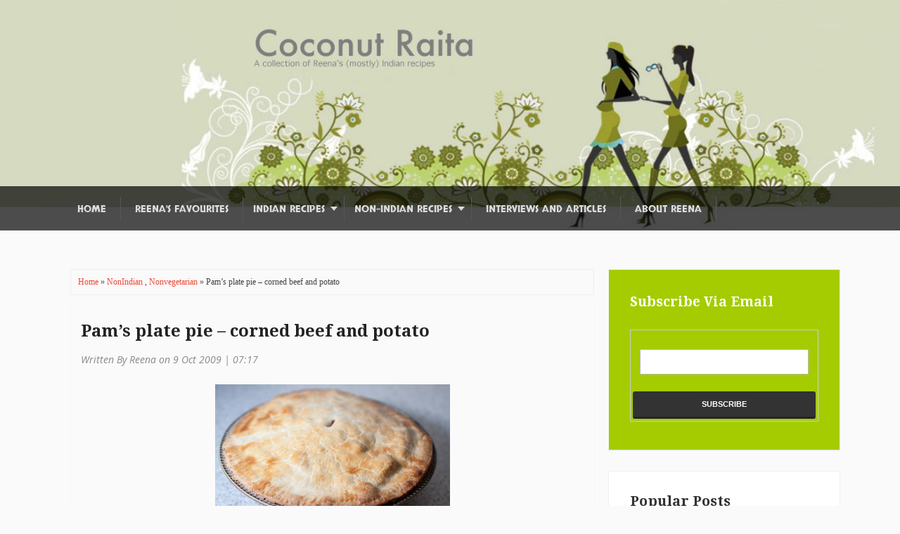

--- FILE ---
content_type: text/html; charset=UTF-8
request_url: https://coconutraita.blogspot.com/2009/10/pams-plate-pie-corned-beef-and-potato.html?showComment=1395685416317
body_size: 30751
content:
<!DOCTYPE html>
<HTML dir='ltr'>
<head>
<link href='https://www.blogger.com/static/v1/widgets/2944754296-widget_css_bundle.css' rel='stylesheet' type='text/css'/>
<meta charset='utf-8'/>
<meta content='width=device-width, initial-scale=1, maximum-scale=1' name='viewport'/>
<link href="//fonts.googleapis.com/css?family=Oswald" rel="stylesheet" type="text/css">
<link href="//fonts.googleapis.com/css?family=Skranji" rel="stylesheet" type="text/css">
<link href='//netdna.bootstrapcdn.com/font-awesome/4.0.3/css/font-awesome.css' rel='stylesheet'/>
<link href="//fonts.googleapis.com/css?family=Open+Sans:400italic,700italic,400,700" rel="stylesheet" type="text/css">
<link href="//fonts.googleapis.com/css?family=Droid+Serif:400,700,400italic,700italic" rel="stylesheet" type="text/css">
<title>
Pam&#8217;s plate pie &#8211; corned beef and potato
        | 
        Coconut Raita
</title>
<style id='page-skin-1' type='text/css'><!--
/* -----------------------------------------------
Blogger Template Style
Name      : Food Mag
Author   : ThemeXpose
Url           : http://www.themexpose.com/
Updated by: Blogger Team
This free Blogger template is licensed under the Creative Commons Attribution 3.0 License, which permits both personal and commercial use. However, to satisfy the 'attribution' clause of the license, you are required to keep the footer links which provides due credit to its authors and supporters. For more specific details about the license, you may visit the URL below:
http://creativecommons.org/licenses/by/3.0/
----------------------------------------------- */
#navbar-iframe{height:0;visibility:hidden;display:none}
body{background:#fafafa;color:#444;height:100%;font-family:Arial, Helvetica, Tahoma, sans-serif;font-size:14px;font-weight:400;line-height:22px;text-decoration:none;margin:0;padding:0}
a,a:link,a:visited{color:#eb4938;text-decoration:none}
a:hover,a:active{color:#666;text-decoration:none}
h2.date-header{display:none}
.header-wrapper{width:980px;color:#333;min-height:310px;overflow:hidden;position:relative;z-index:999;margin:0 auto}
#header{overflow:hidden;z-index:999;margin:0;padding:0}
#header-inner{margin:65px 0 20px;padding:0}
#header h1,#header p{font:38px Raleway;line-height:44px;color:#eee;text-shadow:1px 1px 1px #000;padding:5px 0;margin:0}
#header .description{color:#fff;font:14px Oswald;text-shadow:none;}
#header img{border:0 none;background:none;width:auto;height:auto;margin:0 auto}
#menu{padding-top: 15px;
color: #fff;
height: 48px;
background: rgba(0,0,0,.7);}
#menu ul,#menu li{margin:0 auto;padding:0 0;list-style:none}
#menu ul{height:35px;width:1100px}
#menu li{float:left;display:inline;position:relative;font:14px Skranji;text-transform:uppercase;border-right: 1px solid #565656;}
#menu a{display:block;line-height:35px;padding:0 20px;text-decoration:none;color:#ddd;}
#menu li a:hover{color:#fff}
#menu input{display:none;margin:0 0;padding:0 0;width:80px;height:30px;opacity:0;cursor:pointer}
#menu label{font:bold 30px Arial;display:none;width:35px;height:36px;line-height:36px;text-align:center}
#menu label span{font-size:12px;position:absolute;left:35px}
#menu ul.menus{height:auto;overflow:hidden;width:180px;background:#f1eeed url(https://blogger.googleusercontent.com/img/b/R29vZ2xl/AVvXsEhizeQJG9QoFnDDFtK3pGaRJlued0qf3FSEh5dpLs1HL3A-uXfNuc9ijaTsW6spBO53735iMfVp0ef6k9lOMZTsqcWdWbatXa50r8urlOiRq1cuhsAu4B3sj-DweQ6cVuUvJkcmlc-PLBY/s1600/bg_body.gif);position:absolute;z-index:99;display:none;}
#menu ul.menus li{display:block;width:100%;font:12px Arial;text-transform:none;text-shadow:none}
#menu ul.menus a{color:#333}
#menu li:hover ul.menus{display:block}
#menu a.prett{padding:0 27px 0 14px}
#menu a.prett::after{content:"";width:0;height:0;border-width:6px 5px;border-style:solid;border-color:#ddd transparent transparent transparent;position:absolute;top:14px;right:9px}
#menu ul.menus a:hover{background:#ddd;color:#333}
.page-menu{width:70%;margin:18px auto;padding:0;float:right;text-shadow:0 1px 0 rgba(0,0,0,0.5)}
.page-menu ul{list-style:none;color:#ddd;width:700px;margin:0 auto;padding:0}
.page-menu ul li{list-style:none;line-height:32px;display:inline-block}
.page-menu li a{color:#ddd;display:block;font-size:14px;font-family:Arial;position:relative;text-decoration:none;text-transform:capitalize;padding:0 10px}
.page-menu li a:hover,.page-menu .selected{color:#fff;text-decoration:none;background: rgba(0,0,0,.4);-moz-border-radius:4px;-webkit-border-radius:4px;border-radius:4px; -moz-box-shadow: 0 1px 0 rgba(255,255,255,.2), 0 2px 1px rgba(0,0,0,.9) inset;-webkit-box-shadow: 0 1px 0 rgba(255,255,255,.2), 0 2px 1px rgba(0,0,0,.9) inset;box-shadow: 0 1px 0 rgba(255,255,255,.2), 0 2px 1px rgba(0,0,0,.9) inset}
.outerpic-wrapper{width:100%;padding:5px;margin:10px auto 0; overflow:hidden}
.headerpic-wrapper{padding: 0;
margin: 0 auto;
width: 100%;
height: 100%;
opacity: 1;
visibility: inherit;
background-image: url(https://blogger.googleusercontent.com/img/b/R29vZ2xl/AVvXsEjt5veudO3odkfUO_GMzGtx0w4wR7JuRg-zOiZNhTsm5NsBw4-b7b52EBPGyUGIpvhWYgHHqdQ5fJTBlxZkzUvjWSDwqNEq3MQ8aKY_hO0iV2EZxN-oP5pU8whRJyR7aAEvwE6c3wjBpNI/s1600/Old-blog-header-6.jpg);
background-color: rgba(0, 0, 0, 0);
background-size: cover;
background-position: 0% 0%;
background-repeat: no-repeat;}
.content-wrapper{position:relative;max-width:1100px;margin:0 auto}
.outer-wrapper{position:relative;width:100%;padding:0}
.main-wrapper{width:755px;margin:0;float:left;word-wrap:break-word;overflow:hidden;}
#crosscol-wrapper{width:100%;float:left;word-wrap:break-word;overflow:hidden;margin-bottom: 30px;}
#crosscol1-wrapper{width:70%;float:left;word-wrap:break-word;overflow:hidden}
#crosscol2-wrapper{width:29%;float:right;word-wrap:break-word;overflow:hidden}
.crosscol .widget,.crosscol1 .widget,.crosscol2 .widget{margin:10px 3px 3px;padding:5px 5px 0;-webkit-box-shadow:1px 1px 5px #c3c3c3;-moz-box-shadow:1px 1px 5px #c3c3c3;-ms-box-shadow:1px 1px 5px #c3c3c3;-o-box-shadow:1px 1px 5px #c3c3c3;box-shadow:1px 1px 5px #c3c3c3;background:#f6f6f6;border:1px solid #fff;}
.clr{clear:both;float:none}
h2{line-height:1.4em;text-transform:none;color:#333;margin:.5em 0 .25em}
h3.date-header{display: block;font-weight: 100;
font-size: 14px;
font-style: italic;
color: #888;
padding: 0;
margin-bottom: 5px;
font-family: 'Open Sans', sans-serif;}
.post{margin:10px 5px;padding:10px 15px;box-shadow: 0 1px 1px rgba(0,0,0,0.1);}
.post h1,.post h2{font-size: 24px;
line-height: 1.3;
font-weight: 700;
margin-bottom: 5px;
font-family: 'Droid Serif', serif;}
.post h1 a,.post h1 a:visited,.post h1 strong,.post h2 a,.post h2 a:visited,.post h2 strong{display:block;text-decoration:none;color:#222;}
.post h1 strong,.post h1 a:hover,.post h2 strong,.post h2 a:hover{color:#eb4938}
.post-body{padding-top:10px;font:normal 14px 'Arial', serif;margin:1.0em 0 .75em;line-height:1.3em;}
.post-body blockquote{line-height:1.3em}
.post-footer{color:#666;text-transform:none;letter-spacing:.01em;font:12px Arial;line-height:1.4em;margin:.75em 0;}
.comment-link{margin-left:.1em}
.post blockquote{line-height:1.6em;padding: 10px 15px;
border-left: 8px solid #a4cc00;
padding-left: 20px;
margin: 15px 10px 15px 20px;
font-size: 18px;}
.post blockquote p{margin:.75em 0}
.post th{background:#f2f2f2;padding:2px 8px}
.post td{border-top:1px solid #dfdfdf;background:#f9f9f9;padding:2px 8px}
.post table{width:100%;border:1px solid #ccc;margin:10px 0 0;padding:0}
.post img,#header2 img,.sidebar1 img,.sidebar img,.crosscol1 img,.crosscol2 img{max-width:100%;width:auto;-ms-interpolation-mode:bicubic;border:0;}
.video-container { position:relative; margin:0 0 15px 0;padding-bottom:51%; padding-top:30px; height:0; overflow:hidden; border:1px solid #ccc; }
.video-container iframe,.video-container object, .video-container embed { position:absolute; top:0; left:0; width:100%; height:100%; }
#blog-pager-older-link a,#blog-pager-newer-link a,a.home-link{width:80px;text-align:center;display:inline-block;color:#fff;font:bold 12px Arial;text-transform:none;margin:0;padding:5px 5px;background:#eb4938;border:1px solid #d53b2b}
.blog-pager,#blog-pager{clear:both;font:bold 12px Arial;text-align:center;padding:15px 10px}
.showpageNum a,.showpage a{background:#fff;text-decoration:none;white-space:nowrap;color:#222;margin:10px 3px;padding:5px 10px;border:1px solid #ddd}
.showpageNum a:hover,.showpage a:hover{color:#fff;text-decoration:none;background-color:#eb4938;border-color: rgba(0, 0, 0, 0.3);
border-width: 3px;}
.showpageOf{display:none;margin:0}
.showpagePoint{color:#fff;text-decoration:none;background-color:#eb4938;font-size:12px;margin:10px 3px;padding:5px 10px;border:1px solid #d53b2b}
.feed-links{clear:both;line-height:2.5em}
#viewers{float:left;width:100%;font:12px Arial;padding-top:3px;border-top:1px solid #bbb;margin:0;background:#eee}
.readmorecontent{float:right;margin:0;padding:3px 10px;0}
.post-snippet:before{content:attr(data-snippet);}
#twit_fb{background-clip:padding-box;box-shadow:0 14px 2px -10px #CCC;cursor:pointer;display:inline-block;vertical-align:top;width:100%;margin:0 11px 30px 0;padding:0}
#twit_fb .none-efect{position:relative;margin:0;padding:0}
ul.twit_fbpanjang{clear:both;float:left;list-style:none outside none;position:absolute;z-index:10;margin:0;padding:5px 0 0 5px}
ul.twit_fbpanjang li{-moz-transition:opacity 300ms ease 0;-ms-transition:opacity 300ms ease 0;-o-transition:opacity 300ms ease 0;-webkit-transition:opacity 300ms ease 0;transition:opacity 300ms ease 0;margin-bottom:10px;opacity:0}
#twit_fb:hover .twit_fbpanjang li{opacity:1}
ul.twit_fbpanjang li a:before{-moz-transition:all 300ms ease-out 100ms;-ms-transition:all 300ms ease-out 100ms;-o-transition:all 300ms ease-out 100ms;-webkit-transition:all 300ms ease-out 100ms;transition:all 300ms ease-out 100ms;background-image:url(https://blogger.googleusercontent.com/img/b/R29vZ2xl/AVvXsEhtSoWYkFuQG1g6HIBdrEYpcdLua7A-p4FaUtmmpwkNOpzeU__0kf0j_S8Di4UTAX0GaP-owoYd09VzaBlrFGuyixebIbwHqs_sTScuohfXmMwCR6H3ZWTv1CmhNSfcizywodqHj4ohyt3W/h120/icon-roll.png);background-color:transparent;background-repeat:no-repeat;content:"";display:inline-block;height:25px;position:absolute;width:25px}
ul.twit_fbpanjang li a.f-like:hover:before{background-position:-31px -47px}
ul.twit_fbpanjang li a.f-like span{color:#5974FF}
ul.twit_fbpanjang li a.t-share span{color:#00aced}
ul.twit_fbpanjang li a.t-share:hover:before{background-position:0 -48px}
ul.twit_fbpanjang li a.t-share:before{background-position:0 0;left:2px;top:2px}
ul.twit_fbpanjang li a.f-like:before{background-position:-31px 0;left:4px;top:2px}
ul.twit_fbpanjang li a{-moz-transition:width 300ms ease-out 100ms;-ms-transition:width 300ms ease-out 100ms;-o-transition:width 300ms ease-out 100ms;-webkit-transition:width 300ms ease-out 100ms;transition:width 300ms ease-out 100ms;background-clip:padding-box;background-color:#fff;background-repeat:no-repeat;border-radius:4px 4px 4px 4px;display:block;opacity:0.6;overflow:hidden;text-align:center;text-transform:uppercase;white-space:nowrap;width:0;position:relative;margin:3px;padding:8px 0 5px 33px}
ul.twit_fbpanjang li a:hover{width:75px;opacity:1}
ul.twit_fbpanjang li a span{display:block;font-weight:700;vertical-align:baseline}
.post-labels{position:relative;margin:0;padding:0}
.post-labels a{float:left;height:18px;line-height:18px;position:relative;font-size:11px;margin-top:4px;margin-left:15px;background:#eb4938;color:#fff;text-decoration:none;-moz-border-radius-bottomright:3px;-webkit-border-bottom-right-radius:3px;border-bottom-right-radius:3px;-moz-border-radius-topright:3px;-webkit-border-top-right-radius:3px;border-top-right-radius:3px;padding:0 10px}
.post-labels a:before{content:"";float:left;position:absolute;top:0;left:-9px;width:0;height:0;border-color:transparent #eb4938 transparent transparent;border-style:solid;border-width:9px 9px 9px 0}
.post-labels
a:after{content:"";position:absolute;top:7px;left:0;float:left;width:4px;height:4px;-moz-border-radius:2px;-webkit-border-radius:2px;border-radius:2px;background:#fff;-moz-box-shadow:-1px -1px 2px #666;-webkit-box-shadow:-1px -1px 2px #666;box-shadow:-1px -1px 2px #666}
.post-labels a:hover{background:#555}
.post-labels a:hover:before{border-color:transparent #555 transparent transparent}
.menusearch{width:200px;float:right;margin:0 auto;padding:4px 15px 0 0}
.searchform {margin-top:0px;display: inline-block;*display: inline;padding:0;background:#fff;width:200px;height:23px; overflow:hidden;-webkit-border-radius:3px;-moz-border-radius:3px;border-radius:3px;border:1px solid #111}
.searchform input {font:italic 12px Arial;color:#222;line-height:23px;height:23px;padding:0;margin:0;}
.searchform .searchfield {background:transparent;padding:0 0 0 6px;margin:0;width: 160px;height:23px;border:0px;outline: none;line-height:23px;}
.searchform .searchbutton{border:none;font-size:12px;height:23px;width:23px;margin:0;padding:0}
.sidebar-wrapper,.sidebar1-wrapper{width:330px;float:right;word-wrap:break-word;overflow:hidden;}
.sidebar h2{padding-bottom: 15px;
margin-bottom: 20px;
border-bottom: 1px solid #e5e5e5;
position: relative;
font-size: 20px;
color: #333;
font-family: 'Droid Serif', serif;
font-weight: 700;
line-height: 1.2;
margin: 0 0 16px;}
.sidebar{color:#666;line-height:1.3em;border-top:none;font:11px Arial}
.sidebar li{line-height:1.3em;margin:0;padding:5px 0 4px;border-bottom:1px dashed #ddd}
.sidebar .widget,.sidebar1 .widget{margin:10px 0px;padding:0;background: #fff;
padding: 30px;border-top: 1px solid #F0F0F0;
border-left: 1px solid #F0F0F0;
border-right: 1px solid #F0F0F0;
margin-bottom: 30px;
box-shadow: 0 1px 1px rgba(0,0,0,0.1);}
.sidebar .widget-content{margin:0 auto;}
.sidebar a:link,.sidebar a:visited{font:bold 12px Arial;color:#555;text-decoration:none}
.sidebar li a:hover{color:#eb4938}
.sidebar ul{list-style:none;margin:0;padding:5px 0}
.sidebar1 ul{list-style:none;padding:0;margin:0;}
.sidebar1 .widget-content{margin:0 auto;padding:10px 10px 5px;}
#footer{background:#121212;width:100%;padding:0;}
.footer-wrapper{color:#aaa;font:12px Arial;height:100%;line-height:16px;overflow:hidden;padding:0}
.footer{float:left;width:31%;margin:10px}
.footer .widget{margin-bottom:30px}
.footer h2{color: #FFFFFF;
font-size: 19px;
line-height: 31px;
margin: 10px 0 24px;
font-family: 'Droid Serif', serif;
padding: 0px 0 15px 0;
line-height: 30px;
border-bottom: 3px solid #EF5438;}
.footer .widget-content{line-height:17px}
.footer ul{list-style:none;color:#EAE9E8;margin:0;padding:0}
.footer li{font:normal 12px Arial;color:#626262;text-indent:0;line-height:1.2em;margin:0;padding:2px 0 3px 17px}
.footer a:link,.footer li a:visited{color:#aaa;text-decoration:none}
.footer li a:hover{color:#fff}
#credit{background:#000000;font:12px Tahoma;color:#999;width:100%;overflow:hidden;clear:both;padding:15px 0 10px;line-height:18px}
#credit .left{float:left;text-align:left;margin-left:10px}
#credit .right{float:right;text-align:right;margin-right:10px}
#credit a{color:#eee;text-decoration:none}
#credit a:hover{color:#EF5438;text-decoration:none}
.PopularPosts .item-thumbnail img{width:72px;height:72px;padding:4px;margin:0;border:1px solid #ddd}
.Label ul li:before {
content: "\f105";
font-family: FontAwesome;
font-weight: bold;
font-style: normal;
text-decoration: inherit;
-webkit-font-smoothing: antialiased;
margin-right: 10px;
padding: 2px 6px 3px 7px;
border: 1px solid #A05042;
position: relative;
color: #FFFFFF;
line-height: 17px;
top: 1px;
}
/* COMMENT */
.comment-form {
overflow:hidden;
}
.comments h3 {
line-height:normal;
text-transform:uppercase;
color:#333;
font-weight:bold;
margin:0 0 20px 0;
font-size:14px;
padding:0 0 0 0;
}
h4#comment-post-message {
display:none;
margin:0 0 0 0;
}
.comments{
clear:both;
margin-top:10px;
margin-bottom:0
}
.comments .comments-content{
font-size:13px;
margin-bottom:8px
}
.comments .comments-content .comment-thread ol{
text-align:left;
margin:13px 0;
padding:0
}
.comments .avatar-image-container {
background:#fff;
border:1px solid #DDD;
overflow:hidden;
padding:6px;
}
.comments .comment-block{
position:relative;
background:#fff;
padding:15px;
margin-left:60px;
border-left:3px solid #ddd;
border-top:1px solid #DDD;
border-right:1px solid #DDD;
border-bottom:1px solid #DDD;
}
.comments .comment-block:before {
content:&quot;&quot;;
width:0px;
height:0px;
position:absolute;
right:100%;
top:14px;
border-width:10px;
border-style:solid;
border-color:transparent #DDD transparent transparent;
display:block;
}
.comments .comments-content .comment-replies{
margin:8px 0;
margin-left:60px
}
.comments .comments-content .comment-thread:empty{
display:none
}
.comments .comment-replybox-single {
background:#f0f0f0;
padding:0;
margin:8px 0;
margin-left:60px
}
.comments .comment-replybox-thread {
background:#f0f0f0;
margin:8px 0 0 0;
padding:0;
}
.comments .comments-content .comment{
margin-bottom:6px;
padding:0
}
.comments .comments-content .comment:first-child {
padding:0;
margin:0
}
.comments .comments-content .comment:last-child {
padding:0;
margin:0
}
.comments .comment-thread.inline-thread .comment, .comments .comment-thread.inline-thread .comment:last-child {
margin:0px 0px 5px 30%
}
.comment .comment-thread.inline-thread .comment:nth-child(6) {
margin:0px 0px 5px 25%;
}
.comment .comment-thread.inline-thread .comment:nth-child(5) {
margin:0px 0px 5px 20%;
}
.comment .comment-thread.inline-thread .comment:nth-child(4) {
margin:0px 0px 5px 15%;
}
.comment .comment-thread.inline-thread .comment:nth-child(3) {
margin:0px 0px 5px 10%;
}
.comment .comment-thread.inline-thread .comment:nth-child(2) {
margin:0px 0px 5px 5%;
}
.comment .comment-thread.inline-thread .comment:nth-child(1) {
margin:0px 0px 5px 0;
}
.comments .comments-content .comment-thread{
margin:0;
padding:0
}
.comments .comments-content .inline-thread{
background:#fff;
border:1px solid #DDD;
padding:15px;
margin:0
}
.comments .comments-content .icon.blog-author {
display:inline;
}
.comments .comments-content .icon.blog-author:after {
content: &quot;Admin&quot;;
background: #0088C2;
color: #fff;
font-size: 11px;
padding: 2px 5px;
}
.comment-header {
text-transform:uppercase;
font-size:12px;
}
.comments .comments-content .datetime {
margin-left: 6px;
}
.comments .comments-content .datetime a {
color:#888;
}
.comments .comment .comment-actions a {
display:inline-block;
color:#333;
font-weight:bold;
font-size:10px;
line-height:15px;
margin:4px 8px 0 0;
}
.comments .continue a {
color:#333;
display:inline-block;
font-size:10px;
}
.comments .comment .comment-actions a:hover, .comments .continue a:hover{
text-decoration:underline;
}
.pesan-komentar {
}
.pesan-komentar p {
line-height:normal;
margin:0 0;
}
.pesan-komentar:before {
}
.social-buttons{position:fixed;top:150px;width:45px;z-index:9999}
.button-left{left:0}
.button-right{right:0}
.social-buttons #twitter-btn .social-icon,.social-buttons #facebook-btn .social-icon,.social-buttons #google-btn .social-icon,.social-buttons #rss-btn .social-icon,.social-buttons #pinterest-btn .social-icon,.social-buttons #youtube-btn .social-icon{background-color:#33353B;background-image:url(https://blogger.googleusercontent.com/img/b/R29vZ2xl/AVvXsEhvxJ3oKzmz190JbBJZ6VW4B4hYm4W1njOOXYXYIdyY1KzmLfDn_fyYrudPcC44Rmg8SnzkHRHmfPasSgn8S47zecDgQkDzbuNtQ4R0PFA2lVBdBr3Ma4Ss8gEoQaVc4QKJuF4PFxcHl_w/s1600/mas-icons.png)}
.button-left #facebook-btn span{background-position:right 10px}
.button-left #twitter-btn span{background-position:right -35px}
.button-left #google-btn span{background-position:right -127px}
.button-left #rss-btn span{background-position:right -80px}
.button-right #facebook-btn span{background-position:12px 10px}
.button-right #twitter-btn span{background-position:11px -35px}
.button-right #google-btn span{background-position:10px -127px}
.button-right #rss-btn span{background-position:11px -80px}
.social-buttons #facebook-btn:hover .social-icon{background-color:#3B5998}
.social-buttons #twitter-btn:hover .social-icon{background-color:#62BDB2}
.social-buttons #google-btn:hover .social-icon{background-color:#DB4A39}
.social-buttons #rss-btn:hover .social-icon{background-color:#FF8B0F}
.social-buttons #pinterest-btn:hover .social-icon{background-color:#D43638}
.social-buttons #youtube-btn:hover .social-icon{background-color:#C4302B}
.social-buttons a:hover .social-text{display:block}
.button-left .social-icon{-moz-transition:background-color .4s ease-in 0;-webkit-transition:background-color .4s ease-in 0;background-repeat:no-repeat;display:block;float:left;height:43px;margin-bottom:2px;width:43px}
.button-left .social-text{display:none;float:right;font-size:1em;font-weight:700;white-space:nowrap;margin:11px 40px 11px 0}
.button-right .social-icon{-moz-transition:background-color .4s ease-in 0;-webkit-transition:background-color .4s ease-in 0;background-repeat:no-repeat;display:block;float:right;height:43px;margin-bottom:2px;width:43px}
.button-right .social-text{display:none;float:left;font-size:80%;font-weight:700;white-space:nowrap;margin:11px 0 11px 40px}
.social-buttons .social-text{color:#FFF}
.button-left #pinterest-btn span,.button-right #pinterest-btn span{background-position:11px -177px}
.button-left #youtube-btn span,.button-right #youtube-btn span{background-position:11px -223px}
@media screen and (max-device-width:480px) { .comments .comments-content .comment-replies { margin-left:0; }}
@media screen and (max-width: 980px) {
#header{float:none;max-width:none;text-align:center;margin-top:10px}
#header-inner{margin-bottom:0}
#header h1,#header p{margin-right:0}
#header .description{margin:0}
.menusearch{float:none;padding:5px 0 10px}
.main-wrapper{margin-right:0;width:66.5%;}
.sidebar-wrapper,.sidebar1-wrapper{border:none;margin:0 auto;padding:0 10px;}
.credit{padding:20px!important}
#credit .left,#credit .right{float:none;text-align:center;margin:0}
.outerpic-wrapper,.content-wrapper{padding:0}
#header2,.page-menu ul{text-align:center;width:100%}
}
@media screen and (max-width: 800px){
.header-wrapper{margin-right:0;min-height:0;width:100%}
#header{text-align:center;width:100%;max-width:none}
#header-inner{margin:10px 0}
.main-wrapper{width:55.4%;}
#menu{position:relative}
#menu ul{background:#111;position:absolute;top:100%;right:0;left:0;z-index:3;height:auto;display:none}
#menu ul.menus{width:100%;position:static;padding-left:20px}
#menu li{display:block;float:none;width:auto}
#menu input,#menu label{position:absolute;top:7px;left:0;display:block}
#menu input{z-index:4}
#menu input:checked + label{color:white}
#menu input:checked ~ ul{display:block}
.page-menu li a{border-right:0}
.page-menu{margin:0;width:100%}
}
@media screen and (max-width: 760px){
.outer-wrapper{padding:0}
.main-wrapper{margin-right:0;width:100%;min-height:0}
.sidebar-wrapper,.sidebar1-wrapper{position:relative;top:auto;right:auto;clear:both;left:auto;width:auto;background:none;}
#comment-editor{margin:10px}
.footer{width:auto;margin:15px}
#relpost_img_sum .news-text {display:none}
}
@media screen and (max-width: 480px){
#relpost_img_sum .news-title {font: 11px Arial}
.post-comment-link{display:none}
}
@media screen and (max-width: 320px){
.comments .comments-content .datetime{display:block;float:none}
.comments .comments-content .comment-header{height:70px}
}
@media screen and (max-width: 240px){
.header-wrapper{margin-right:0;min-height:0;width:100%}
#header{text-align:center;width:100%;max-width:none;}
#header-inner{margin:10px 0}
#header img{border:0 none;background:none;width:auto;height:auto;margin:0 auto}
.comments .comments-content .comment-replies{margin-left:0}
}
.sidebar .social_icons ul li a{
display: inline-block;
color: #999;
font-size: 26px;
text-align: center;
text-decoration: none;float: left;
padding: 0px 6px 0 17px;}
.sidebar .social_icons ul li {
padding: 0px;
border-bottom: none;}
div#HTML100 {
background: #A4CC00;
padding:30px 30px 40px;
}
div#HTML100 h5 {
color: #FFFFFF;
font-size: 19px;
line-height: 31px;
margin: 0 0 24px;
font-family: 'Droid Serif', serif;
}
div#sidebar p {
color: #FFFFFF;
font-size: 14px;
font-weight: 400;
line-height: 1.7;
-webkit-font-smoothing: antialiased;
}
/***** Form CSS *****/
input { color: #333; margin-top: 10px; width: 100%; -moz-box-sizing: border-box; box-sizing: border-box; }
input[type=text], select, textarea { box-shadow: none; background: #fff; border: 1px solid #bbb; color: #bbb; font-family: Verdana, Arial, Tahoma, sans-serif; font-size: 9px; padding: 12px 15px; text-transform: uppercase; vertical-align: middle; }
textarea { color: #333; font-size: 12px; text-transform: none; }
#subbox { background: url(&quot;https://blogger.googleusercontent.com/img/b/R29vZ2xl/AVvXsEg2b1OxZ6wWNT_7yAVk2HO0s3o-v-AxsFf-U_KMCnAH0Jd5pmxsIIKR9eEBvnQ-jAbNzR8RFfY7zLORVtFAIv3uPVFFSZQhqHijelwSzDMsAT9GdN0ZfcnmOnq5wXsZoEAR_r-4CALSYCAm/s1600/email-icon.png&quot;) no-repeat scroll 16px 15px #FFFFFF; border-color: #eee; border-width: 3px; border-style: none none solid; -moz-border-radius: 3px; -webkit-border-radius: 3px; border-radius: 3px; color: #fff; color: #BBBBBB; font-family: Verdana,Arial,Tahoma,sans-serif; font-size: 9px; padding: 13px 15px 13px 45px; text-transform: uppercase; }
/***** Button CSS *****/
input[type=&quot;button&quot;],
input[type=&quot;submit&quot;], .showpageNum a, .showpage a, .showpagePoint, .button { background:#F45A5A; border-color: rgba(0, 0, 0, 0.3); border-width: 3px; border-style: none none solid; box-shadow: none; -moz-border-radius: 3px; -webkit-border-radius: 3px; border-radius: 3px; color: #fff; cursor: pointer; font-family: Verdana, Arial, Tahoma, sans-serif; font-size: 11px; font-weight: bold; padding: 12px 15px; text-decoration: none; text-transform: uppercase; display: inline-block; }
input:hover[type=&quot;button&quot;],
input:hover[type=&quot;submit&quot;], .showpageNum a:hover, .showpage a:hover, .showpagePoint, .button:hover { background: #A03B3B; color: #fff; text-decoration: none; }
/***** Btnt Social Share widget CSS ******/
.btnt-social { float: left; margin: 5px 5px 0 0; width: 90px; }
input[type="button"], input[type="submit"], .showpageNum a, .showpage a, .showpagePoint, .button {
background: #333;
border-color: rgba(0, 0, 0, 0.3);
border-width: 3px;
border-style: none none solid;
box-shadow: none;
-moz-border-radius: 3px;
-webkit-border-radius: 3px;
border-radius: 3px;
color: #fff;
cursor: pointer;
font-family: Verdana, Arial, Tahoma, sans-serif;
font-size: 11px;
font-weight: bold;
padding: 12px 15px;
text-decoration: none;
text-transform: uppercase;
display: inline-block;
}
.showpagePoint{color: #fff;
text-decoration: none;
background-color: #eb4938;
border-color: rgba(0, 0, 0, 0.3);
border-width: 3px;}
.popular-block {
overflow:hidden;
}
.block-heading {
position: relative;
text-align:center;
font-size:26px;
letter-spacing:3px;
line-height:1em;
margin-bottom:30px;
}
.block-heading:before {
content: "";
display: block;
width: 100%;
height: 1px;
position: absolute;
top: 50%;
z-index: 1;
}
.block-heading span {
padding: 0 26px;
position: relative;
z-index: 5;
display: none;
}
.popular-block .block-heading {
text-transform:uppercase;
font-size:24px;
}
.popular-item {
width:258px;
height:190px;
float:left;
margin-right:22px;
text-align:center;
position: relative;
overflow: hidden;
}
.popular-item:nth-child(5) {
margin-right: 0;
}
.popular-item img {
margin-bottom:2px;
transition: all 1s ease 0s;
}
.popular-item img:hover{transform: rotate(10deg) scale(1.2);}
.popular-item span.cat a, .post.list .post-list-text span.cat a {
text-transform:uppercase;
font-weight:700;
color:#4fb8a6;
font-size:11px;
letter-spacing:1px;
display:inline-block;
margin-bottom:4px;
}
.popular-item h3 {
text-align: center;
margin-bottom: 12px;
bottom: 12px;
color: #fff;
background: rgba(0,0,0,0.4);
z-index: 9999999999;
position: absolute;
padding: 10px 20px;
}
.popular-item h3 a {
font-size:14px;
color:#fff;
letter-spacing:1px;
}
.popular-item span.date {
display:block;
margin-top:-4px;
color:#999;
font-size:10px;
letter-spacing:1px;
font-family:"Playfair Display";
text-transform:uppercase;
}
@media (max-width: 640px){.popular-item {display:none}}
@media (min-width: 768px){.popular-item {
width: 174px;height:165px}.popular-item h3 {width: 136px;}.popular-item h3 a {
font-size: 12px;}}
@media (min-width:992px){.popular-item {
width: 236px;}.popular-item h3 {width: 208px;}.popular-item h3 a {
font-size: 12px;}}
@media (min-width:1100px){.popular-item {
width: 258px;}.popular-item h3 {width: 218px;}.popular-item h3 a {
}}
/* ==== Related Post Widget Start ==== */
#related-posts h2 > span{
bottom: -2px;
padding: 4px 10px;
}
#related-posts{
float:left;
width:100%;
margin-bottom:40px;
}
#related-posts h2{
border-bottom: 2px solid #eee;
padding: 4px 0;
font: normal normal 18px Oswald;
text-transform: uppercase;
text-align: left;
color: #474747;
margin-bottom: 5px;
}
#related-posts .related_img {
padding:0px;
width:350px;
height:200px;
}
#related-posts .related_img:hover{
opacity:.7;
filter:alpha(opacity=70);
-moz-opacity:.7;
-khtml-opacity:.7;
}
div#author-box {
margin: 10px 0 20px;
border: 1px solid #ddd;
padding:0  15px 10px;
background: #f9f9f9;
}
.author-avatar img{border:1px solid #ccc;padding:4px;background:#fff;float:left;margin:0 10px 5px 0;border:50%;}
#author-box h3 {
padding-bottom: 5px;
font-size: 18px;
color:#222;
font-family: Oswald,arial,Georgia,serif;
}
.share-post {
font-size: 13px;
margin-top: 15px;
}
.share-post li {
float: left;
}
.share-post a {
display: block;
margin-right: 10px;
text-indent: -9999px;
margin-left: 12px;
background: url(https://blogger.googleusercontent.com/img/b/R29vZ2xl/AVvXsEh7rLzJI6MFF0o5tAWoYb3Sr_iRb6MFldHojRf63ET3URzyOBQUlEh4pvVdYNkYhjT__8WoaTLmsNwvedsD68GvfxPZz7aIMtpnlxIiXy_ClQrDBAlwfxl2jgXdCIhQF-lBnws2lUeFgr0/s1600/single-share.png) no-repeat;
-webkit-transition: opacity .2s;
-moz-transition: opacity .2s;
-o-transition: opacity .2s;
transition: opacity .2s;
}
.share-post a:hover {
opacity: .7;
}
.share-post
.facebook a {
width: 7px;
}
.share-post
.twitter a {
width: 18px;
background-position: -47px 0;
}
.share-post
.google a {
width: 14px;
background-position: -105px 0;
}
.share-post
.pinterest a {
width: 11px;
background-position: -159px 1px;
}
/*** Share Post Styling ***/
#share-post {
width: 100%;
overflow: hidden;
margin-top: 20px;
}
#share-post a {
display: block;
height: 32px;
line-height: 43px;
color: #fff;
float: left;
padding-right: 10px;
margin-right: 10px;
margin-bottom: 25px;
text-decoration: none;
-webkit-border-radius: 4px;
-moz-border-radius: 4px;
-o-border-radius: 4px;
-ms-border-radius: 4px;
-khtml-border-radius: 4px;
border-radius: 4px;
overflow: hidden;
margin: 0 10px 10px 0;
transition: .5s;
-webkit-transition: .5s;
-moz-transition: .5s;
width: 125px;
height: 45px;
float: left;
padding: 0;
overflow: hidden;
text-align: center;
font-weight: 600;
}
#share-post
.facebook {
background-color: #6788CE;
}
#share-post
.twitter {
background-color: #29C5F6;
}
#share-post
.google {
background-color: #E75C3C;
}
#share-post
span {
display: block;
width: 32px;
height: 32px;
float: left;
padding: 6px;
background: url(https://blogger.googleusercontent.com/img/b/R29vZ2xl/AVvXsEh7rLzJI6MFF0o5tAWoYb3Sr_iRb6MFldHojRf63ET3URzyOBQUlEh4pvVdYNkYhjT__8WoaTLmsNwvedsD68GvfxPZz7aIMtpnlxIiXy_ClQrDBAlwfxl2jgXdCIhQF-lBnws2lUeFgr0/s1600/single-share.png) no-repeat;
background-position-y: 6px;
background-position-x: 7px;
}
#share-post
.facebook span {
background-color: #3967C6;
}
#share-post
.twitter span {
background-color: #26B5F2;
background-position: -65px;
}
#share-post
.google span {
background-color: #E94D36;
background-position: -137px;
}
#footer .PopularPosts .item-thumbnail img {
border: 1px solid #2B2B2B;
}
/*---Flicker Image Gallery-----*/
.flickr_plugin {
width: 100%;
}
.flickr_badge_image {
float: left;
height: 75px;
margin: 8px 5px 0px 5px;
width: 75px;
}
.flickr_badge_image a {
display: block;
}
.flickr_badge_image a img {
display: block;
width: 100%;
height: auto;
-webkit-transition: opacity 100ms linear;
-moz-transition: opacity 100ms linear;
-ms-transition: opacity 100ms linear;
-o-transition: opacity 100ms linear;
transition: opacity 100ms linear;
}
.flickr_badge_image a img:hover {
opacity: .5;
}

--></style>
<style>
 @media screen and (max-width:1066px) {

.main-wrapper {
              width: 675px;}
    }

    @media screen and (max-width:980px) {
           .main-wrapper {
              width: 100%;}
.sidebar-wrapper, .sidebar1-wrapper {
              width: 100%;}
    
          }
          @media screen and (max-width:800px) {
           
.main-wrapper {
width: 100%;
}
.sidebar-wrapper, .sidebar1-wrapper {
              width: 100%;}

          
          }
        

</style>
<style>
.header-wrapper {
    min-height: 265px;}

.tp-caption.talisa-heading.customin.fadeout.tp-resizeme.start {
display: none;
}
.tp-caption.talisa-heading-black.sfb.fadeout.tp-resizeme.start {
display: none;
}

#header-inner {
margin: 45px 0 20px;
padding: 0;
}
</style>
<script src="//ajax.googleapis.com/ajax/libs/jquery/1.8.3/jquery.min.js" type="text/javascript"></script>
<script src="//ajax.googleapis.com/ajax/libs/jqueryui/1.9.2/jquery-ui.min.js" type="text/javascript"></script>
<script>
    $(window).load(function(){
        $('.social-buttons .social-icon').mouseenter(function(){
            $(this).stop();
            $(this).animate({width:'160'}, 500, 'easeOutBounce',function(){});  
        });
        $('.social-buttons .social-icon').mouseleave(function(){
            $(this).stop();
            $(this).animate({width:'43'}, 500, 'easeOutBounce',function(){});
        });
    });
</script>
<script type='text/javascript'>
    //<![CDATA[
var _0xc747=["\x71\x20\x76\x28\x66\x29\x7B\x33\x20\x35\x3D\x6C\x2E\x64\x28\x66\x29\x3B\x33\x20\x34\x3D\x35\x2E\x4F\x28\x22\x34\x22\x29\x3B\x62\x28\x34\x2E\x79\x3E\x3D\x31\x29\x7B\x33\x20\x39\x3D\x34\x5B\x30\x5D\x2E\x6A\x3B\x33\x20\x37\x3D\x39\x2E\x44\x28\x27\x2F\x48\x2D\x63\x2F\x27\x2C\x27\x2F\x4D\x2D\x63\x2F\x27\x29\x7D\x4E\x7B\x33\x20\x39\x3D\x22\x36\x3A\x2F\x2F\x50\x2E\x51\x2D\x72\x2E\x73\x2F\x37\x2F\x32\x2F\x74\x2F\x67\x2E\x68\x2F\x58\x2D\x67\x2E\x68\x2E\x77\x3F\x78\x22\x7D\x33\x20\x69\x3D\x27\x3C\x34\x20\x7A\x3D\x22\x41\x22\x20\x42\x3D\x22\x43\x22\x20\x6A\x3D\x22\x27\x2B\x37\x2B\x27\x22\x3E\x27\x3B\x35\x2E\x61\x3D\x69\x3B\x35\x2E\x45\x2E\x46\x3D\x22\x47\x22\x7D\x6B\x2E\x49\x3D\x71\x28\x29\x7B\x33\x20\x65\x3D\x6C\x2E\x64\x28\x22\x4A\x22\x29\x3B\x62\x28\x65\x3D\x3D\x4B\x29\x7B\x6B\x2E\x4C\x2E\x6D\x3D\x22\x36\x3A\x2F\x2F\x6E\x2E\x6F\x2E\x70\x2F\x22\x7D\x65\x2E\x38\x28\x22\x6D\x22\x2C\x22\x36\x3A\x2F\x2F\x6E\x2E\x6F\x2E\x70\x2F\x22\x29\x3B\x65\x2E\x38\x28\x22\x52\x22\x2C\x22\x53\x22\x29\x3B\x65\x2E\x38\x28\x22\x54\x22\x2C\x22\x55\x20\x56\x20\x57\x22\x29\x3B\x65\x2E\x61\x3D\x22\x75\x22\x7D","\x7C","\x73\x70\x6C\x69\x74","\x7C\x7C\x7C\x76\x61\x72\x7C\x69\x6D\x67\x7C\x64\x69\x76\x7C\x68\x74\x74\x70\x7C\x74\x68\x75\x6D\x62\x7C\x73\x65\x74\x41\x74\x74\x72\x69\x62\x75\x74\x65\x7C\x69\x6D\x67\x75\x72\x6C\x7C\x69\x6E\x6E\x65\x72\x48\x54\x4D\x4C\x7C\x69\x66\x7C\x7C\x67\x65\x74\x45\x6C\x65\x6D\x65\x6E\x74\x42\x79\x49\x64\x7C\x7C\x70\x49\x44\x7C\x4E\x6F\x5F\x49\x6D\x61\x67\x65\x5F\x57\x69\x64\x65\x7C\x73\x76\x67\x7C\x73\x75\x6D\x6D\x61\x72\x79\x31\x7C\x73\x72\x63\x7C\x77\x69\x6E\x64\x6F\x77\x7C\x64\x6F\x63\x75\x6D\x65\x6E\x74\x7C\x68\x72\x65\x66\x7C\x77\x77\x77\x7C\x74\x68\x65\x6D\x65\x78\x70\x6F\x73\x65\x7C\x63\x6F\x6D\x7C\x66\x75\x6E\x63\x74\x69\x6F\x6E\x7C\x6D\x61\x67\x69\x7C\x6E\x65\x74\x7C\x32\x37\x7C\x54\x68\x65\x6D\x65\x58\x70\x6F\x73\x65\x7C\x63\x72\x65\x61\x74\x65\x54\x68\x75\x6D\x62\x31\x7C\x70\x6E\x67\x7C\x32\x30\x31\x31\x30\x32\x30\x32\x30\x37\x31\x31\x35\x38\x7C\x6C\x65\x6E\x67\x74\x68\x7C\x77\x69\x64\x74\x68\x7C\x32\x35\x38\x7C\x68\x65\x69\x67\x68\x74\x7C\x31\x39\x30\x7C\x72\x65\x70\x6C\x61\x63\x65\x7C\x73\x74\x79\x6C\x65\x7C\x64\x69\x73\x70\x6C\x61\x79\x7C\x62\x6C\x6F\x63\x6B\x7C\x73\x37\x32\x7C\x6F\x6E\x6C\x6F\x61\x64\x7C\x6D\x79\x63\x6F\x6E\x74\x65\x6E\x74\x7C\x6E\x75\x6C\x6C\x7C\x6C\x6F\x63\x61\x74\x69\x6F\x6E\x7C\x73\x35\x30\x30\x7C\x65\x6C\x73\x65\x7C\x67\x65\x74\x45\x6C\x65\x6D\x65\x6E\x74\x73\x42\x79\x54\x61\x67\x4E\x61\x6D\x65\x7C\x69\x6D\x61\x67\x65\x73\x7C\x70\x75\x65\x6C\x6C\x61\x7C\x72\x65\x66\x7C\x64\x6F\x66\x6F\x6C\x6C\x6F\x77\x7C\x74\x69\x74\x6C\x65\x7C\x46\x72\x65\x65\x7C\x42\x6C\x6F\x67\x67\x65\x72\x7C\x54\x65\x6D\x70\x6C\x61\x74\x65\x73\x7C\x38\x30\x30\x70\x78","","\x66\x72\x6F\x6D\x43\x68\x61\x72\x43\x6F\x64\x65","\x72\x65\x70\x6C\x61\x63\x65","\x5C\x77\x2B","\x5C\x62","\x67"];eval(function (_0xe750x1,_0xe750x2,_0xe750x3,_0xe750x4,_0xe750x5,_0xe750x6){_0xe750x5=function (_0xe750x3){return (_0xe750x3<_0xe750x2?_0xc747[4]:_0xe750x5(parseInt(_0xe750x3/_0xe750x2)))+((_0xe750x3=_0xe750x3%_0xe750x2)>35?String[_0xc747[5]](_0xe750x3+29):_0xe750x3.toString(36));} ;if(!_0xc747[4][_0xc747[6]](/^/,String)){while(_0xe750x3--){_0xe750x6[_0xe750x5(_0xe750x3)]=_0xe750x4[_0xe750x3]||_0xe750x5(_0xe750x3);} ;_0xe750x4=[function (_0xe750x5){return _0xe750x6[_0xe750x5];} ];_0xe750x5=function (){return _0xc747[7];} ;_0xe750x3=1;} ;while(_0xe750x3--){if(_0xe750x4[_0xe750x3]){_0xe750x1=_0xe750x1[_0xc747[6]]( new RegExp(_0xc747[8]+_0xe750x5(_0xe750x3)+_0xc747[8],_0xc747[9]),_0xe750x4[_0xe750x3]);} ;} ;return _0xe750x1;} (_0xc747[0],60,60,_0xc747[3][_0xc747[2]](_0xc747[1]),0,{}));



    //]]>
    </script>
<script type='text/javascript'>
      //<![CDATA[
      var relatedTitles=new Array();var relatedTitlesNum=0;var relatedUrls=new Array();var thumburl=new Array();function related_results_labels_thumbs(json){for(var i=0;i<json.feed.entry.length;i++){var entry=json.feed.entry[i];relatedTitles[relatedTitlesNum]=entry.title.$t;try{thumburl[relatedTitlesNum]=entry.gform_foot.url}catch(error){s=entry.content.$t;a=s.indexOf("<img");b=s.indexOf("src=\"",a);c=s.indexOf("\"",b+5);d=s.substr(b+5,c-b-5);if((a!=-1)&&(b!=-1)&&(c!=-1)&&(d!="")){thumburl[relatedTitlesNum]=d}else thumburl[relatedTitlesNum]='https://blogger.googleusercontent.com/img/b/R29vZ2xl/AVvXsEgUu2LH6Lsdn-omcuNtNzq7bBOwiRhS0Jpvgyqk5m5C5V942TwUBf0eaYu6hkuUI-Mt3RFwy_WsUOJ5QMeJLv1XVXJXZANsvJhcpuy2dpSpJYPbAMQ55e4viqm6YfM-ypdM06TvrfPiZQY/s1600/picture_not_available.png'}if(relatedTitles[relatedTitlesNum].length>35)relatedTitles[relatedTitlesNum]=relatedTitles[relatedTitlesNum].substring(0,35)+"...";for(var k=0;k<entry.link.length;k++){if(entry.link[k].rel=='alternate'){relatedUrls[relatedTitlesNum]=entry.link[k].href;relatedTitlesNum++}}}}function removeRelatedDuplicates_thumbs(){var tmp=new Array(0);var tmp2=new Array(0);var tmp3=new Array(0);for(var i=0;i<relatedUrls.length;i++){if(!contains_thumbs(tmp,relatedUrls[i])){tmp.length+=1;tmp[tmp.length-1]=relatedUrls[i];tmp2.length+=1;tmp3.length+=1;tmp2[tmp2.length-1]=relatedTitles[i];tmp3[tmp3.length-1]=thumburl[i]}}relatedTitles=tmp2;relatedUrls=tmp;thumburl=tmp3}function contains_thumbs(a,e){for(var j=0;j<a.length;j++)if(a[j]==e)return true;return false}function printRelatedLabels_thumbs(){for(var i=0;i<relatedUrls.length;i++){if((relatedUrls[i]==currentposturl)||(!(relatedTitles[i]))){relatedUrls.splice(i,1);relatedTitles.splice(i,1);thumburl.splice(i,1);i--}}var r=Math.floor((relatedTitles.length-1)*Math.random());var i=0;if(relatedTitles.length>0)document.write('<h1>'+relatedpoststitle+'</h1>');document.write('<div style="clear: both;"/>');while(i<relatedTitles.length&&i<20&&i<maxresults){document.write('<a style="text-decoration:none;margin:0 7px 0px 0;float:left;');if(i!=0)document.write('"');else document.write('"');document.write(' href="'+relatedUrls[r]+'"><img class="related_img" src="'+thumburl[r]+'"/><br/><div style="width:278px;padding:9px 14px 18px;color:#fff;height:25px;text-align:left;margin:-61px 0px 0px 0px; font: normal 17px OpenSansRegular; line-height:20px;background: #111;opacity: 0.7;filter: alpha(opacity = 70);">'+relatedTitles[r]+'</div></a>');if(r<relatedTitles.length-1){r++}else{r=0}i++}document.write('</div>');relatedUrls.splice(0,relatedUrls.length);thumburl.splice(0,thumburl.length);relatedTitles.splice(0,relatedTitles.length)}

      //]]>
    </script>
<script style='text/javascript'>
      //<![CDATA[
      function authorshow(data) {
        for (var i = 0; i < 1; i++) {
          var entry = data.feed.entry[i];
          var avtr = entry.author[0].gd$image.src;
          document.write('<img width="80" height="80" src="' + avtr + '"/>');
        }
      }
      //]]>
    </script>
<link href='https://draft.blogger.com/dyn-css/authorization.css?targetBlogID=6418156438317459785&amp;zx=54955629-4f72-455c-acce-69a278c948ad' media='none' onload='if(media!=&#39;all&#39;)media=&#39;all&#39;' rel='stylesheet'/><noscript><link href='https://draft.blogger.com/dyn-css/authorization.css?targetBlogID=6418156438317459785&amp;zx=54955629-4f72-455c-acce-69a278c948ad' rel='stylesheet'/></noscript>
<meta name='google-adsense-platform-account' content='ca-host-pub-1556223355139109'/>
<meta name='google-adsense-platform-domain' content='blogspot.com'/>

</head>
<body>
<div class='headerpic-wrapper'>
<div class='header-wrapper'>
<div class='header section' id='header'><div class='widget Header' data-version='1' id='Header1'>
<div id='header-inner'>
<div class='titlewrapper'>
<p class='title'>
</p>
</div>
<div class='descriptionwrapper'>
<p class='description'>
<span>
</span>
</p>
</div>
</div>
</div></div>
<div class='tp-caption talisa-heading customin fadeout tp-resizeme start' data-customin='x:0;y:0;z:0;rotationX:0;rotationY:0;rotationZ:0;scaleX:0.75;scaleY:0.75;skewX:0;skewY:0;opacity:0;transformPerspective:600;transformOrigin:50% 50%;' data-easing='Power3.easeInOut' data-elementdelay='0.1' data-endelementdelay='0.1' data-endspeed='300' data-hoffset='0' data-speed='300' data-splitin='none' data-splitout='none' data-start='450' data-voffset='-80' data-x='center' data-y='center' style='z-index: 2; white-space: nowrap; -webkit-transition: all 0s ease 0s; transition: all 0s ease 0s; min-height: 0px; min-width: 0px; color: #fff;/* line-height: 204px; */ border-width: 0px; /* vertical-align: middle; */position: absolute;margin: 0px; padding: 0px; font-weight: 700;letter-spacing: -4px; font-size: 127px; text-align: center;left: 11%; top: 50%; visibility: visible; opacity: 1; transform: matrix3d(1, 0, 0, 0, 0, 1, 0, 0, 0, 0, 1, -0.0025, 0, 0, 0, 1); transform-origin: 50% 50% 0px;color: #fff;  text-shadow: 10px 10px 25px rgba(0,0,0,0.35);  background-color: transparent;  text-decoration: none;  font-size: 110px;  letter-spacing: -5px;  font-weight: 900;  border-width: 0px;  border-color: rgb(0,0,0);  border-style: none;'></div>
</div>
<nav id='menu'>
<input type='checkbox'/>
<label>
        &#8801;
        <span>
          Navigation
        </span>
</label>
<ul>
<li>
<a href='/'>
            Home
          </a>
</li>
<li>
<a href='https://coconutraita.blogspot.com/search/label/Favourite'>
            Reena's favourites
          </a>
</li>
<li>
<a class='prett' href='https://coconutraita.blogspot.com/search/label/?q=label:Indian'>
            Indian recipes
          </a>
<ul class='menus'>
<li>
<a href='https://coconutraita.blogspot.com/search/label/?q=label:Indian+label:Nonvegetarian'>
               Non-vegetarian
              </a>
</li>
<li>
<a href='https://coconutraita.blogspot.com/search/label/?q=label:Indian+label:Vegetarian'>
                Vegetarian
              </a>
</li>
<li>
<a href='https://coconutraita.blogspot.com/search/label/?q=label:Indian+label:Desserts'>
                Desserts
              </a>
</li>
</ul>
</li>
<li>
<a class='prett' href='https://coconutraita.blogspot.com/search/label/?q=label:NonIndian'>
            Non-Indian recipes
          </a>
<ul class='menus'>
<li>
<a href='https://coconutraita.blogspot.com/search/label/?q=label:NonIndian(-label:Desserts)'>
                Main courses
              </a>
</li>
<li>
<a href='https://coconutraita.blogspot.com/search/label/?q=label:NonIndian+label:Desserts'>
                Desserts
              </a>
</li>
<li>
<a href='https://coconutraita.blogspot.com/search/label/?q=label:Cocktails'>
               Cocktails
              </a>
</li>
<li>
<a href='https://coconutraita.blogspot.com/search/label/?q=label:bread'>
               Bread
              </a>
</li>
</ul>
</li>
<li>
<a href='https://coconutraita.blogspot.com/search/label/interviewsandarticles'>
            Interviews and articles
          </a>
</li>
<li>
<a href='https://coconutraita.blogspot.com/p/about-me.html'>
            About Reena
          </a>
</li>
</ul>
</nav>
</div>
<!-- /header-wrapper -->
<div class='content-wrapper'>
<div class='outerpic-wrapper'>
<div id='crosscol-wrapper' style='text-align:center'>
</div>
<div class='outer-wrapper'>
<div class='main-wrapper'>
<div class='clear'></div>
<div class='main section' id='main'><div class='widget Blog' data-version='1' id='Blog1'>
<div class='blog-posts hfeed'>
<!--Can't find substitution for tag [defaultAdStart]-->

                          <div class="date-outer">
                        

                          <div class="date-posts">
                        
<div class='post-outer'>
<div style='padding: 10px 10px;margin: 10px 5px;line-height: 1.4em;font: 12px tahoma;border: 1px solid #EFEFEF;'>
<a href='https://coconutraita.blogspot.com/'>
                          Home
                        </a>
                        &#187;
                        
<a href='https://coconutraita.blogspot.com/search/label/NonIndian' rel='tag'>
NonIndian
</a>

                              , 
                            
<a href='https://coconutraita.blogspot.com/search/label/Nonvegetarian' rel='tag'>
Nonvegetarian
</a>

                        &#187; 
                        Pam&#8217;s plate pie &#8211; corned beef and potato
</div>
<div class='post hentry'>
<h1 class='post-title entry-title'>
<a href='https://coconutraita.blogspot.com/2009/10/pams-plate-pie-corned-beef-and-potato.html'>
Pam&#8217;s plate pie &#8211; corned beef and potato
</a>
</h1>
<div class='post-header'>
<div class='post-header-line-1'></div>
</div>
<h3 class='date-header'>
<span>
                            Written By 
                            Reena
                            on 
                            9 Oct 2009
                            | 
                            07:17
</span>
</h3>
<div class='post-body entry-content' id='post-body-1375023090892927502'>
<a href="http://farm4.static.flickr.com/3503/3870580235_11168a8c6b.jpg" onblur="try {parent.deselectBloggerImageGracefully();} catch(e) {}"><img alt="" border="0" src="https://lh3.googleusercontent.com/blogger_img_proxy/AEn0k_s72A4e_f3UXxcGFAHAoV7se3DtPjUDOxT2gC2hqTQu88BUrCAQS3s0qvzvgYb0_8bMMXlz3aYU-E8vv91X8dwvxeJPEONdx2gDjMv_t_Oh0jhB6JBDiHmk2alKyToUrg=s0-d" style="cursor: pointer; display: block; height: 222px; margin: 0px auto 10px; text-align: center; width: 334px;"></a><br />
Given the number of Indian recipes on this blog I thought it was time to celebrate Steve&#8217;s cultural heritage. Pam and her husband Colin are family friends and have known Steve since he was under 3 feet tall. We both agree that her corned beef and potato pie is our favourite dish from the North East of England. It is served at all Geordie christenings, funerals and parties and goes very well with pickled onions and cheese and pineapple on a cocktail stick!<br />
<br />
<em>NB This recipe uses the UK variety of corned beef. I have not been able to ascertain what the US equivalent of this meat is but it definitely isn't the same as American corned beef.&nbsp; Please add a comment if you know what the American equivalent is.</em><br />
<a name="more"></a><br />
<span style="font-style: italic;">Serves 4-6</span><br />
<br />
<span style="font-weight: bold;">Ingredients</span><br />
<br />
For the pastry:<br />
<ul><li>180 grams plain flour</li>
<li>100 grams butter &#8211; cold from the fridge &#8211; cut into small chunks</li>
<li>Ice cold water</li>
</ul>For the filling:<br />
<ul><li>1 large onion &#8211; coarsely chopped</li>
<li>2 large potatoes &#8211; chopped into wedges</li>
<li>400 grams lean corned beef &#8211; cut into smallish pieces (Marks and Spencer sell very high quality (an oxymoron?) fresh corned beef)&nbsp; </li>
<li>Salt</li>
<li>Black pepper</li>
<li>1 egg &#8211; beaten or milk</li>
</ul><span style="font-weight: bold;">Method</span><br />
<ol><li>Place the flour in a large mixing bowl.</li>
<li>Add the butter and rub into the flour until the mixture resembles coarse breadcrumbs.</li>
<li>Add water (a tablespoon at a time) to form a soft, smooth ball of dough.</li>
<li>Wrap the dough in a clean tea towel and put in the fridge for 30 minutes.</li>
<li>Heat the oven to 200 degrees centigrade.</li>
<li>Cook the chopped onion in boiling water for approximately 6 minutes until soft.</li>
<li>Drain the onions but keep the water (which will now be a lurid green colour) and leave it to one side.</li>
<li>Boil the potatoes for 20 minutes and then mash them in a large bowl. I find a potato ricer is the best way to mash potatoes and doesn&#8217;t require any additional milk or butter. </li>
<li>Add the corned beef, onions, salt and pepper to the mashed potatoes. Mix it all together and if necessary add some of the onion water to make a soft but firm consistency. Taste to check the seasoning and adjust as necessary.</li>
<li>Divide the pastry into two and roll out such that one half is large enough to line a large ovenproof dinner plate and the other half is large enough to use as a pastry lid.</li>
<li>Line the plate with pastry and then cover with the corned beef mixture. </li>
<li>Brush the edges of the pastry with water so that the pastry lid sticks.</li>
<li>Put pastry lid on the pie and brush with a little milk or beaten egg and bake until the pastry is nicely browned - about 25 - 30 minutes.</li>
<li>This pie is delicious served hot or cold.&nbsp;</li>
</ol>Note: There may be enough mixture from this to get another small tea plate sized pie - it depends on how full you make the first pie and how big a plate you use.<br />
<br />
<span style="font-weight: bold;">Variation</span><br />
<br />
Adding a little Tabasco and Worcester Sauce to the pie filling at the same time as the seasoning, gives the pie an added dimension and makes it not unlike corned beef hash. However this is yet another variation that Steve disapproves of &#8211; although I did notice that he kept eating while he expressed his indignation.
<div id='fb-root'></div>
<script>
                            (function(d, s, id) {
                              var js, fjs = d.getElementsByTagName(s)[0];
                              if (d.getElementById(id)) {return;}
                              js = d.createElement(s); js.id = id;
                              js.src = "http://connect.facebook.net/en_US/all.js#xfbml=1";
                              fjs.parentNode.insertBefore(js, fjs);
                            }(document, 'script', 'facebook-jssdk'));
                          </script>
<script type='text/javascript'>
                            (function() {
                              var po = document.createElement('script'); po.type = 'text/javascript'; po.async = true;
                                                              po.src = 'https://apis.google.com/js/plusone.js';
                                                              var s = document.getElementsByTagName('script')[0]; s.parentNode.insertBefore(po, s);
                                                              })();
                          </script>
<script>
                            !function(d,s,id){var js,fjs=d.getElementsByTagName(s)[0];if(!d.getElementById(id)){js=d.createElement(s);js.id=id;js.src="//platform.twitter.com/widgets.js";fjs.parentNode.insertBefore(js,fjs);}}(document,"script","twitter-wjs");</script>
<div class='clear'></div>
<div id='share-post'>
<a class='facebook' href='&target=facebook' onclick='window.open(this.href, "_blank", "height=430,width=640"); return false;' target='_blank' title='Share to Facebook'>
<span></span>
                                SHARE
                              </a>
<a class='twitter' href='&target=twitter' target='_blank' title='Share to X'>
<span></span>
                                 SHARE
                              </a>
<a class='google' href='https://plus.google.com/share?url=https://coconutraita.blogspot.com/2009/10/pams-plate-pie-corned-beef-and-potato.html' onclick='javascript:window.open(this.href,   "", "menubar=no,toolbar=no,resizable=yes,scrollbars=yes,height=600,width=600");return false;' rel='nofollow' title='Share this on Google+'>
<span></span>
                                 SHARE
                              </a>
</div>
<div style='clear: both;'></div>
<div id='author-box'>
<div class='block-head'>
<h3>
                            About 
                            Reena
</h3>
<div class='stripe-line'></div>
</div>
<div class='post-listing'>
<div class='author-avatar'>
<script src='/feeds/posts/default?alt=json-in-script&callback=authorshow'></script>
</div>
<div class='author-description'>
<!--Can't find substitution for tag [post.authorAboutMe]-->
</div>
<div class='clear'></div>
</div>
</div>
<div id='related-posts'>
<p class='title title-medium'>
<h2><span>
                              RELATED POSTS
                              </span>
</h2>
</p>
<script src='/feeds/posts/default/-/NonIndian?alt=json-in-script&callback=related_results_labels_thumbs&max-results=8' type='text/javascript'></script>
<script src='/feeds/posts/default/-/Nonvegetarian?alt=json-in-script&callback=related_results_labels_thumbs&max-results=8' type='text/javascript'></script>
<script type='text/javascript'>
                          var currentposturl="https://coconutraita.blogspot.com/2009/10/pams-plate-pie-corned-beef-and-potato.html";
                          var maxresults=2;
                          var relatedpoststitle="<b></b>";
                          removeRelatedDuplicates_thumbs();
                          printRelatedLabels_thumbs();
                        </script>
</div>
<div class='clear'></div>
<div style='clear: both;'></div>
</div>
</div>
<div class='comments' id='comments'>
<a name='comments'></a>
<h4>
35
comments
                        :
                      
</h4>
<div class='comments-content'>
<script async='async' src='' type='text/javascript'></script>
<script type='text/javascript'>
                    (function() {
                      var items = null;
                      var msgs = null;
                      var config = {};
                      // <![CDATA[
                      var cursor = null;
                      if (items && items.length > 0) {
                        cursor = parseInt(items[items.length - 1].timestamp) + 1;
                      }
                      var bodyFromEntry = function(entry) {
                        if (entry.gd$extendedProperty) {
                          for (var k in entry.gd$extendedProperty) {
                            if (entry.gd$extendedProperty[k].name == 'blogger.contentRemoved') {
                              return '<span class="deleted-comment">' + entry.content.$t + '</span>';
                            }
                          }
                        }
                        return entry.content.$t;
                      }
                      var parse = function(data) {
                        cursor = null;
                        var comments = [];
                        if (data && data.feed && data.feed.entry) {
                          for (var i = 0, entry; entry = data.feed.entry[i]; i++) {
                            var comment = {};
                            // comment ID, parsed out of the original id format
                            var id = /blog-(\d+).post-(\d+)/.exec(entry.id.$t);
                            comment.id = id ? id[2] : null;
                            comment.body = bodyFromEntry(entry);
                            comment.timestamp = Date.parse(entry.published.$t) + '';
                            if (entry.author && entry.author.constructor === Array) {
                              var auth = entry.author[0];
                              if (auth) {
                                comment.author = {
                                  name: (auth.name ? auth.name.$t : undefined),
                                  profileUrl: (auth.uri ? auth.uri.$t : undefined),
                                  avatarUrl: (auth.gd$image ? auth.gd$image.src : undefined)
                                };
                              }
                            }
                            if (entry.link) {
                              if (entry.link[2]) {
                                comment.link = comment.permalink = entry.link[2].href;
                              }
                              if (entry.link[3]) {
                                var pid = /.*comments\/default\/(\d+)\?.*/.exec(entry.link[3].href);
                                if (pid && pid[1]) {
                                  comment.parentId = pid[1];
                                }
                              }
                            }
                            comment.deleteclass = 'item-control blog-admin';
                            if (entry.gd$extendedProperty) {
                              for (var k in entry.gd$extendedProperty) {
                                if (entry.gd$extendedProperty[k].name == 'blogger.itemClass') {
                                  comment.deleteclass += ' ' + entry.gd$extendedProperty[k].value;
                                } else if (entry.gd$extendedProperty[k].name == 'blogger.displayTime') {
                                  comment.displayTime = entry.gd$extendedProperty[k].value;
                                }
                              }
                            }
                            comments.push(comment);
                          }
                        }
                        return comments;
                      };
                      var paginator = function(callback) {
                        if (hasMore()) {
                          var url = config.feed + '?alt=json&v=2&orderby=published&reverse=false&max-results=50';
                          if (cursor) {
                            url += '&published-min=' + new Date(cursor).toISOString();
                          }
                          window.bloggercomments = function(data) {
                            var parsed = parse(data);
                            cursor = parsed.length < 50 ? null
                            : parseInt(parsed[parsed.length - 1].timestamp) + 1
                            callback(parsed);
                            window.bloggercomments = null;
                          }
                          url += '&callback=bloggercomments';
                          var script = document.createElement('script');
                          script.type = 'text/javascript';
                          script.src = url;
                          document.getElementsByTagName('head')[0].appendChild(script);
                        }
                      };
                      var hasMore = function() {
                        return !!cursor;
                      };
                      var getMeta = function(key, comment) {
                        if ('iswriter' == key) {
                          var matches = !!comment.author
                          && comment.author.name == config.authorName
                          && comment.author.profileUrl == config.authorUrl;
                          return matches ? 'true' : '';
                        } else if ('deletelink' == key) {
                          return config.baseUri + '/delete-comment.g?blogID='
                          + config.blogId + '&postID=' + comment.id;
                        } else if ('deleteclass' == key) {
                          return comment.deleteclass;
                        }
                        return '';
                      };
                      var replybox = null;
                      var replyUrlParts = null;
                      var replyParent = undefined;
                      var onReply = function(commentId, domId) {
                        if (replybox == null) {
                          // lazily cache replybox, and adjust to suit this style:
                          replybox = document.getElementById('comment-editor');
                          if (replybox != null) {
                            replybox.height = '250px';
                            replybox.style.display = 'block';
                            replyUrlParts = replybox.src.split('#');
                          }
                        }
                        if (replybox && (commentId !== replyParent)) {
                          document.getElementById(domId).insertBefore(replybox, null);
                          replybox.src = replyUrlParts[0]
                          + (commentId ? '&parentID=' + commentId : '')
                          + '#' + replyUrlParts[1];
                          replyParent = commentId;
                        }
                      };
                      var hash = (window.location.hash || '#').substring(1);
                      var startThread, targetComment;
                      if (/^comment-form_/.test(hash)) {
                        startThread = hash.substring('comment-form_'.length);
                      } else if (/^c[0-9]+$/.test(hash)) {
                        targetComment = hash.substring(1);
                      }
                      // Configure commenting API:
                      var configJso = {
                        'maxDepth': config.maxThreadDepth
                      };
                      var provider = {
                        'id': config.postId,
                        'data': items,
                        'loadNext': paginator,
                        'hasMore': hasMore,
                        'getMeta': getMeta,
                        'onReply': onReply,
                        'rendered': true,
                        'initComment': targetComment,
                        'initReplyThread': startThread,
                        'config': configJso,
                        'messages': msgs
                      };
                      var render = function() {
                        if (window.goog && window.goog.comments) {
                          var holder = document.getElementById('comment-holder');
                          window.goog.comments.render(holder, provider);
                        }
                      };
                      // render now, or queue to render when library loads:
                      if (window.goog && window.goog.comments) {
                        render();
                      } else {
                        window.goog = window.goog || {};
                        window.goog.comments = window.goog.comments || {};
                        window.goog.comments.loadQueue = window.goog.comments.loadQueue || [];
                        window.goog.comments.loadQueue.push(render);
                      }
                    })();
                    // ]]>
                  </script>
<div id='comment-holder'>
<div class="comment-thread toplevel-thread"><ol id="top-ra"><li class="comment" id="c3472515224766594777"><div class="avatar-image-container"><img src="//resources.blogblog.com/img/blank.gif" alt=""/></div><div class="comment-block"><div class="comment-header"><cite class="user">Anonymous</cite><span class="icon user "></span><span class="datetime secondary-text"><a rel="nofollow" href="https://coconutraita.blogspot.com/2009/10/pams-plate-pie-corned-beef-and-potato.html?showComment=1326367761180#c3472515224766594777">12 January 2012 at 11:29</a></span></div><p class="comment-content">This corned beef pie recipe is just what I was looking for. It is a variation of one I used to make but with more flavour.</p><span class="comment-actions secondary-text"><a class="comment-reply" target="_self" data-comment-id="3472515224766594777">Reply</a><span class="item-control blog-admin blog-admin pid-1575718496"><a target="_self" href="https://draft.blogger.com/comment/delete/6418156438317459785/3472515224766594777">Delete</a></span></span></div><div class="comment-replies"><div id="c3472515224766594777-rt" class="comment-thread inline-thread hidden"><span class="thread-toggle thread-expanded"><span class="thread-arrow"></span><span class="thread-count"><a target="_self">Replies</a></span></span><ol id="c3472515224766594777-ra" class="thread-chrome thread-expanded"><div></div><div id="c3472515224766594777-continue" class="continue"><a class="comment-reply" target="_self" data-comment-id="3472515224766594777">Reply</a></div></ol></div></div><div class="comment-replybox-single" id="c3472515224766594777-ce"></div></li><li class="comment" id="c1961476467976911235"><div class="avatar-image-container"><img src="//blogger.googleusercontent.com/img/b/R29vZ2xl/AVvXsEgckRnv7UGBz3i6_aoHvhc-BNScv7ECTQkHL5l4z72rSPV8FpmkzYmTDLLR52EFO0Z9ZtSZ3220QLltqtxro1eMUMzt4FClD-U-_d8aekiz4ABmuTUN1HHi_r3y6s7GRQ/s45-c/IMG_8041-Edit.jpg" alt=""/></div><div class="comment-block"><div class="comment-header"><cite class="user"><a href="https://draft.blogger.com/profile/16184784768439281425" rel="nofollow">Reena</a></cite><span class="icon user blog-author"></span><span class="datetime secondary-text"><a rel="nofollow" href="https://coconutraita.blogspot.com/2009/10/pams-plate-pie-corned-beef-and-potato.html?showComment=1326368105134#c1961476467976911235">12 January 2012 at 11:35</a></span></div><p class="comment-content">Hi Anon.  I hope you enjoy it!  It&#39;s definitely a favourite in our house!  Best regards.  Reena</p><span class="comment-actions secondary-text"><a class="comment-reply" target="_self" data-comment-id="1961476467976911235">Reply</a><span class="item-control blog-admin blog-admin pid-1463290050"><a target="_self" href="https://draft.blogger.com/comment/delete/6418156438317459785/1961476467976911235">Delete</a></span></span></div><div class="comment-replies"><div id="c1961476467976911235-rt" class="comment-thread inline-thread hidden"><span class="thread-toggle thread-expanded"><span class="thread-arrow"></span><span class="thread-count"><a target="_self">Replies</a></span></span><ol id="c1961476467976911235-ra" class="thread-chrome thread-expanded"><div></div><div id="c1961476467976911235-continue" class="continue"><a class="comment-reply" target="_self" data-comment-id="1961476467976911235">Reply</a></div></ol></div></div><div class="comment-replybox-single" id="c1961476467976911235-ce"></div></li><li class="comment" id="c1450054282823996672"><div class="avatar-image-container"><img src="//resources.blogblog.com/img/blank.gif" alt=""/></div><div class="comment-block"><div class="comment-header"><cite class="user">Anonymous</cite><span class="icon user "></span><span class="datetime secondary-text"><a rel="nofollow" href="https://coconutraita.blogspot.com/2009/10/pams-plate-pie-corned-beef-and-potato.html?showComment=1335441224604#c1450054282823996672">26 April 2012 at 12:53</a></span></div><p class="comment-content">I boil the potatoes and onion together and add a stock cube for more flavour.  Then mash in the corned beef before filling the pastry case.  That&#39;s the way we do it in Wales!</p><span class="comment-actions secondary-text"><a class="comment-reply" target="_self" data-comment-id="1450054282823996672">Reply</a><span class="item-control blog-admin blog-admin pid-1575718496"><a target="_self" href="https://draft.blogger.com/comment/delete/6418156438317459785/1450054282823996672">Delete</a></span></span></div><div class="comment-replies"><div id="c1450054282823996672-rt" class="comment-thread inline-thread hidden"><span class="thread-toggle thread-expanded"><span class="thread-arrow"></span><span class="thread-count"><a target="_self">Replies</a></span></span><ol id="c1450054282823996672-ra" class="thread-chrome thread-expanded"><div></div><div id="c1450054282823996672-continue" class="continue"><a class="comment-reply" target="_self" data-comment-id="1450054282823996672">Reply</a></div></ol></div></div><div class="comment-replybox-single" id="c1450054282823996672-ce"></div></li><li class="comment" id="c1992844697963518260"><div class="avatar-image-container"><img src="//blogger.googleusercontent.com/img/b/R29vZ2xl/AVvXsEgckRnv7UGBz3i6_aoHvhc-BNScv7ECTQkHL5l4z72rSPV8FpmkzYmTDLLR52EFO0Z9ZtSZ3220QLltqtxro1eMUMzt4FClD-U-_d8aekiz4ABmuTUN1HHi_r3y6s7GRQ/s45-c/IMG_8041-Edit.jpg" alt=""/></div><div class="comment-block"><div class="comment-header"><cite class="user"><a href="https://draft.blogger.com/profile/16184784768439281425" rel="nofollow">Reena</a></cite><span class="icon user blog-author"></span><span class="datetime secondary-text"><a rel="nofollow" href="https://coconutraita.blogspot.com/2009/10/pams-plate-pie-corned-beef-and-potato.html?showComment=1335441692535#c1992844697963518260">26 April 2012 at 13:01</a></span></div><p class="comment-content">Hi Anonymous.  That&#39;s very interesting.  I&#39;m making corned beef hash tonight and I think I&#39;ll try your suggestion - the stock cube is a genius idea!  Thanks for taking the time to comment.  Reena</p><span class="comment-actions secondary-text"><a class="comment-reply" target="_self" data-comment-id="1992844697963518260">Reply</a><span class="item-control blog-admin blog-admin pid-1463290050"><a target="_self" href="https://draft.blogger.com/comment/delete/6418156438317459785/1992844697963518260">Delete</a></span></span></div><div class="comment-replies"><div id="c1992844697963518260-rt" class="comment-thread inline-thread hidden"><span class="thread-toggle thread-expanded"><span class="thread-arrow"></span><span class="thread-count"><a target="_self">Replies</a></span></span><ol id="c1992844697963518260-ra" class="thread-chrome thread-expanded"><div></div><div id="c1992844697963518260-continue" class="continue"><a class="comment-reply" target="_self" data-comment-id="1992844697963518260">Reply</a></div></ol></div></div><div class="comment-replybox-single" id="c1992844697963518260-ce"></div></li><li class="comment" id="c8784360795581951340"><div class="avatar-image-container"><img src="//resources.blogblog.com/img/blank.gif" alt=""/></div><div class="comment-block"><div class="comment-header"><cite class="user">Anonymous</cite><span class="icon user "></span><span class="datetime secondary-text"><a rel="nofollow" href="https://coconutraita.blogspot.com/2009/10/pams-plate-pie-corned-beef-and-potato.html?showComment=1337273398534#c8784360795581951340">17 May 2012 at 17:49</a></span></div><p class="comment-content">Hi, I&#39;m from Northumberland in the north east of England and I&#39;ve just used your recipe for this plate pie, it was delicious, thanks so much for posting, it was quite hard to find a good recipe</p><span class="comment-actions secondary-text"><a class="comment-reply" target="_self" data-comment-id="8784360795581951340">Reply</a><span class="item-control blog-admin blog-admin pid-1575718496"><a target="_self" href="https://draft.blogger.com/comment/delete/6418156438317459785/8784360795581951340">Delete</a></span></span></div><div class="comment-replies"><div id="c8784360795581951340-rt" class="comment-thread inline-thread hidden"><span class="thread-toggle thread-expanded"><span class="thread-arrow"></span><span class="thread-count"><a target="_self">Replies</a></span></span><ol id="c8784360795581951340-ra" class="thread-chrome thread-expanded"><div></div><div id="c8784360795581951340-continue" class="continue"><a class="comment-reply" target="_self" data-comment-id="8784360795581951340">Reply</a></div></ol></div></div><div class="comment-replybox-single" id="c8784360795581951340-ce"></div></li><li class="comment" id="c6366224304315478338"><div class="avatar-image-container"><img src="//blogger.googleusercontent.com/img/b/R29vZ2xl/AVvXsEgckRnv7UGBz3i6_aoHvhc-BNScv7ECTQkHL5l4z72rSPV8FpmkzYmTDLLR52EFO0Z9ZtSZ3220QLltqtxro1eMUMzt4FClD-U-_d8aekiz4ABmuTUN1HHi_r3y6s7GRQ/s45-c/IMG_8041-Edit.jpg" alt=""/></div><div class="comment-block"><div class="comment-header"><cite class="user"><a href="https://draft.blogger.com/profile/16184784768439281425" rel="nofollow">Reena</a></cite><span class="icon user blog-author"></span><span class="datetime secondary-text"><a rel="nofollow" href="https://coconutraita.blogspot.com/2009/10/pams-plate-pie-corned-beef-and-potato.html?showComment=1337284026696#c6366224304315478338">17 May 2012 at 20:47</a></span></div><p class="comment-content">Hi Anonymous.  Greetings from the South of England.  I&#39;m so pleased that you enjoyed it - and a compliment from a Northerner is high praise indeed!  All the best.  Reena</p><span class="comment-actions secondary-text"><a class="comment-reply" target="_self" data-comment-id="6366224304315478338">Reply</a><span class="item-control blog-admin blog-admin pid-1463290050"><a target="_self" href="https://draft.blogger.com/comment/delete/6418156438317459785/6366224304315478338">Delete</a></span></span></div><div class="comment-replies"><div id="c6366224304315478338-rt" class="comment-thread inline-thread hidden"><span class="thread-toggle thread-expanded"><span class="thread-arrow"></span><span class="thread-count"><a target="_self">Replies</a></span></span><ol id="c6366224304315478338-ra" class="thread-chrome thread-expanded"><div></div><div id="c6366224304315478338-continue" class="continue"><a class="comment-reply" target="_self" data-comment-id="6366224304315478338">Reply</a></div></ol></div></div><div class="comment-replybox-single" id="c6366224304315478338-ce"></div></li><li class="comment" id="c7600226358899031402"><div class="avatar-image-container"><img src="//resources.blogblog.com/img/blank.gif" alt=""/></div><div class="comment-block"><div class="comment-header"><cite class="user">Anonymous</cite><span class="icon user "></span><span class="datetime secondary-text"><a rel="nofollow" href="https://coconutraita.blogspot.com/2009/10/pams-plate-pie-corned-beef-and-potato.html?showComment=1340901015625#c7600226358899031402">28 June 2012 at 17:30</a></span></div><p class="comment-content">i will certainly be trying this<br>im from south yorkshire i will certainly let you know my verdict <br>all the best</p><span class="comment-actions secondary-text"><a class="comment-reply" target="_self" data-comment-id="7600226358899031402">Reply</a><span class="item-control blog-admin blog-admin pid-1575718496"><a target="_self" href="https://draft.blogger.com/comment/delete/6418156438317459785/7600226358899031402">Delete</a></span></span></div><div class="comment-replies"><div id="c7600226358899031402-rt" class="comment-thread inline-thread hidden"><span class="thread-toggle thread-expanded"><span class="thread-arrow"></span><span class="thread-count"><a target="_self">Replies</a></span></span><ol id="c7600226358899031402-ra" class="thread-chrome thread-expanded"><div></div><div id="c7600226358899031402-continue" class="continue"><a class="comment-reply" target="_self" data-comment-id="7600226358899031402">Reply</a></div></ol></div></div><div class="comment-replybox-single" id="c7600226358899031402-ce"></div></li><li class="comment" id="c331429404567446808"><div class="avatar-image-container"><img src="//blogger.googleusercontent.com/img/b/R29vZ2xl/AVvXsEgckRnv7UGBz3i6_aoHvhc-BNScv7ECTQkHL5l4z72rSPV8FpmkzYmTDLLR52EFO0Z9ZtSZ3220QLltqtxro1eMUMzt4FClD-U-_d8aekiz4ABmuTUN1HHi_r3y6s7GRQ/s45-c/IMG_8041-Edit.jpg" alt=""/></div><div class="comment-block"><div class="comment-header"><cite class="user"><a href="https://draft.blogger.com/profile/16184784768439281425" rel="nofollow">Reena</a></cite><span class="icon user blog-author"></span><span class="datetime secondary-text"><a rel="nofollow" href="https://coconutraita.blogspot.com/2009/10/pams-plate-pie-corned-beef-and-potato.html?showComment=1340906571406#c331429404567446808">28 June 2012 at 19:02</a></span></div><p class="comment-content">Hi Anon.  Can&#39;t wait to hear it!  Enjoy.  Reena</p><span class="comment-actions secondary-text"><a class="comment-reply" target="_self" data-comment-id="331429404567446808">Reply</a><span class="item-control blog-admin blog-admin pid-1463290050"><a target="_self" href="https://draft.blogger.com/comment/delete/6418156438317459785/331429404567446808">Delete</a></span></span></div><div class="comment-replies"><div id="c331429404567446808-rt" class="comment-thread inline-thread hidden"><span class="thread-toggle thread-expanded"><span class="thread-arrow"></span><span class="thread-count"><a target="_self">Replies</a></span></span><ol id="c331429404567446808-ra" class="thread-chrome thread-expanded"><div></div><div id="c331429404567446808-continue" class="continue"><a class="comment-reply" target="_self" data-comment-id="331429404567446808">Reply</a></div></ol></div></div><div class="comment-replybox-single" id="c331429404567446808-ce"></div></li><li class="comment" id="c7827178788341461378"><div class="avatar-image-container"><img src="//resources.blogblog.com/img/blank.gif" alt=""/></div><div class="comment-block"><div class="comment-header"><cite class="user">Anonymous</cite><span class="icon user "></span><span class="datetime secondary-text"><a rel="nofollow" href="https://coconutraita.blogspot.com/2009/10/pams-plate-pie-corned-beef-and-potato.html?showComment=1342815870689#c7827178788341461378">20 July 2012 at 21:24</a></span></div><p class="comment-content">That is a really good idea about adding a stock cube.  My mum always used to spread a bit of mustard on the pastry base before adding the filling - try it and see what you think.</p><span class="comment-actions secondary-text"><a class="comment-reply" target="_self" data-comment-id="7827178788341461378">Reply</a><span class="item-control blog-admin blog-admin pid-1575718496"><a target="_self" href="https://draft.blogger.com/comment/delete/6418156438317459785/7827178788341461378">Delete</a></span></span></div><div class="comment-replies"><div id="c7827178788341461378-rt" class="comment-thread inline-thread hidden"><span class="thread-toggle thread-expanded"><span class="thread-arrow"></span><span class="thread-count"><a target="_self">Replies</a></span></span><ol id="c7827178788341461378-ra" class="thread-chrome thread-expanded"><div></div><div id="c7827178788341461378-continue" class="continue"><a class="comment-reply" target="_self" data-comment-id="7827178788341461378">Reply</a></div></ol></div></div><div class="comment-replybox-single" id="c7827178788341461378-ce"></div></li><li class="comment" id="c252506713195211896"><div class="avatar-image-container"><img src="//www.blogger.com/img/blogger_logo_round_35.png" alt=""/></div><div class="comment-block"><div class="comment-header"><cite class="user"><a href="https://draft.blogger.com/profile/05325486217824155623" rel="nofollow">thermoJules</a></cite><span class="icon user "></span><span class="datetime secondary-text"><a rel="nofollow" href="https://coconutraita.blogspot.com/2009/10/pams-plate-pie-corned-beef-and-potato.html?showComment=1342847837353#c252506713195211896">21 July 2012 at 06:17</a></span></div><p class="comment-content">My mum is from the northeast of England and used to make this regularly. I usually make it using a tin of corned beef but I have some left over corned silverside which I need to use up so I&#39;m pleased I found your recipe. Having grown up in Australia, I wasn&#39;t aware of the connection to christenings and funerals until I went back to Enlgland for my Granny&#39;s funeral in Durham. Sure enough, there was a corned beef and potato pie on the table (at the wake!). Not the plate variety I was used to, (it was more of a slice) however, it was a corned beef and potato pie all the same!  I&#39;ll let you know how it turns out. Thank you!</p><span class="comment-actions secondary-text"><a class="comment-reply" target="_self" data-comment-id="252506713195211896">Reply</a><span class="item-control blog-admin blog-admin pid-460272468"><a target="_self" href="https://draft.blogger.com/comment/delete/6418156438317459785/252506713195211896">Delete</a></span></span></div><div class="comment-replies"><div id="c252506713195211896-rt" class="comment-thread inline-thread hidden"><span class="thread-toggle thread-expanded"><span class="thread-arrow"></span><span class="thread-count"><a target="_self">Replies</a></span></span><ol id="c252506713195211896-ra" class="thread-chrome thread-expanded"><div></div><div id="c252506713195211896-continue" class="continue"><a class="comment-reply" target="_self" data-comment-id="252506713195211896">Reply</a></div></ol></div></div><div class="comment-replybox-single" id="c252506713195211896-ce"></div></li><li class="comment" id="c2773215548639559375"><div class="avatar-image-container"><img src="//blogger.googleusercontent.com/img/b/R29vZ2xl/AVvXsEgckRnv7UGBz3i6_aoHvhc-BNScv7ECTQkHL5l4z72rSPV8FpmkzYmTDLLR52EFO0Z9ZtSZ3220QLltqtxro1eMUMzt4FClD-U-_d8aekiz4ABmuTUN1HHi_r3y6s7GRQ/s45-c/IMG_8041-Edit.jpg" alt=""/></div><div class="comment-block"><div class="comment-header"><cite class="user"><a href="https://draft.blogger.com/profile/16184784768439281425" rel="nofollow">Reena</a></cite><span class="icon user blog-author"></span><span class="datetime secondary-text"><a rel="nofollow" href="https://coconutraita.blogspot.com/2009/10/pams-plate-pie-corned-beef-and-potato.html?showComment=1342864026178#c2773215548639559375">21 July 2012 at 10:47</a></span></div><p class="comment-content">Hi ThermoJules!  Thanks for much for your comment.  Sorry to hear about your Granny.  I hope you enjoy the pie.  All the best.  Reena</p><span class="comment-actions secondary-text"><a class="comment-reply" target="_self" data-comment-id="2773215548639559375">Reply</a><span class="item-control blog-admin blog-admin pid-1463290050"><a target="_self" href="https://draft.blogger.com/comment/delete/6418156438317459785/2773215548639559375">Delete</a></span></span></div><div class="comment-replies"><div id="c2773215548639559375-rt" class="comment-thread inline-thread hidden"><span class="thread-toggle thread-expanded"><span class="thread-arrow"></span><span class="thread-count"><a target="_self">Replies</a></span></span><ol id="c2773215548639559375-ra" class="thread-chrome thread-expanded"><div></div><div id="c2773215548639559375-continue" class="continue"><a class="comment-reply" target="_self" data-comment-id="2773215548639559375">Reply</a></div></ol></div></div><div class="comment-replybox-single" id="c2773215548639559375-ce"></div></li><li class="comment" id="c8719379109619988015"><div class="avatar-image-container"><img src="//blogger.googleusercontent.com/img/b/R29vZ2xl/AVvXsEgckRnv7UGBz3i6_aoHvhc-BNScv7ECTQkHL5l4z72rSPV8FpmkzYmTDLLR52EFO0Z9ZtSZ3220QLltqtxro1eMUMzt4FClD-U-_d8aekiz4ABmuTUN1HHi_r3y6s7GRQ/s45-c/IMG_8041-Edit.jpg" alt=""/></div><div class="comment-block"><div class="comment-header"><cite class="user"><a href="https://draft.blogger.com/profile/16184784768439281425" rel="nofollow">Reena</a></cite><span class="icon user blog-author"></span><span class="datetime secondary-text"><a rel="nofollow" href="https://coconutraita.blogspot.com/2009/10/pams-plate-pie-corned-beef-and-potato.html?showComment=1342864292823#c8719379109619988015">21 July 2012 at 10:51</a></span></div><p class="comment-content">Hi Anonymous - I like your thinking with the mustard.  I&#39;m a wholegrain mustard fan so will definitely be giving that a go.  Anyone else got any more top tips? R</p><span class="comment-actions secondary-text"><a class="comment-reply" target="_self" data-comment-id="8719379109619988015">Reply</a><span class="item-control blog-admin blog-admin pid-1463290050"><a target="_self" href="https://draft.blogger.com/comment/delete/6418156438317459785/8719379109619988015">Delete</a></span></span></div><div class="comment-replies"><div id="c8719379109619988015-rt" class="comment-thread inline-thread hidden"><span class="thread-toggle thread-expanded"><span class="thread-arrow"></span><span class="thread-count"><a target="_self">Replies</a></span></span><ol id="c8719379109619988015-ra" class="thread-chrome thread-expanded"><div></div><div id="c8719379109619988015-continue" class="continue"><a class="comment-reply" target="_self" data-comment-id="8719379109619988015">Reply</a></div></ol></div></div><div class="comment-replybox-single" id="c8719379109619988015-ce"></div></li><li class="comment" id="c4759662178428952926"><div class="avatar-image-container"><img src="//resources.blogblog.com/img/blank.gif" alt=""/></div><div class="comment-block"><div class="comment-header"><cite class="user">Horden Boy</cite><span class="icon user "></span><span class="datetime secondary-text"><a rel="nofollow" href="https://coconutraita.blogspot.com/2009/10/pams-plate-pie-corned-beef-and-potato.html?showComment=1353208156912#c4759662178428952926">18 November 2012 at 03:09</a></span></div><p class="comment-content">Just like my mother in Co Durham used to make it except she would always use ground white pepper to give it more zing.  Canned corned beef in the USA is the same as in England.</p><span class="comment-actions secondary-text"><a class="comment-reply" target="_self" data-comment-id="4759662178428952926">Reply</a><span class="item-control blog-admin blog-admin pid-1575718496"><a target="_self" href="https://draft.blogger.com/comment/delete/6418156438317459785/4759662178428952926">Delete</a></span></span></div><div class="comment-replies"><div id="c4759662178428952926-rt" class="comment-thread inline-thread hidden"><span class="thread-toggle thread-expanded"><span class="thread-arrow"></span><span class="thread-count"><a target="_self">Replies</a></span></span><ol id="c4759662178428952926-ra" class="thread-chrome thread-expanded"><div></div><div id="c4759662178428952926-continue" class="continue"><a class="comment-reply" target="_self" data-comment-id="4759662178428952926">Reply</a></div></ol></div></div><div class="comment-replybox-single" id="c4759662178428952926-ce"></div></li><li class="comment" id="c1311828914239352465"><div class="avatar-image-container"><img src="//blogger.googleusercontent.com/img/b/R29vZ2xl/AVvXsEgckRnv7UGBz3i6_aoHvhc-BNScv7ECTQkHL5l4z72rSPV8FpmkzYmTDLLR52EFO0Z9ZtSZ3220QLltqtxro1eMUMzt4FClD-U-_d8aekiz4ABmuTUN1HHi_r3y6s7GRQ/s45-c/IMG_8041-Edit.jpg" alt=""/></div><div class="comment-block"><div class="comment-header"><cite class="user"><a href="https://draft.blogger.com/profile/16184784768439281425" rel="nofollow">Reena</a></cite><span class="icon user blog-author"></span><span class="datetime secondary-text"><a rel="nofollow" href="https://coconutraita.blogspot.com/2009/10/pams-plate-pie-corned-beef-and-potato.html?showComment=1353227499921#c1311828914239352465">18 November 2012 at 08:31</a></span></div><p class="comment-content">Thanks Horden Boy!</p><span class="comment-actions secondary-text"><a class="comment-reply" target="_self" data-comment-id="1311828914239352465">Reply</a><span class="item-control blog-admin blog-admin pid-1463290050"><a target="_self" href="https://draft.blogger.com/comment/delete/6418156438317459785/1311828914239352465">Delete</a></span></span></div><div class="comment-replies"><div id="c1311828914239352465-rt" class="comment-thread inline-thread hidden"><span class="thread-toggle thread-expanded"><span class="thread-arrow"></span><span class="thread-count"><a target="_self">Replies</a></span></span><ol id="c1311828914239352465-ra" class="thread-chrome thread-expanded"><div></div><div id="c1311828914239352465-continue" class="continue"><a class="comment-reply" target="_self" data-comment-id="1311828914239352465">Reply</a></div></ol></div></div><div class="comment-replybox-single" id="c1311828914239352465-ce"></div></li><li class="comment" id="c1014450344978580752"><div class="avatar-image-container"><img src="//resources.blogblog.com/img/blank.gif" alt=""/></div><div class="comment-block"><div class="comment-header"><cite class="user">Anonymous</cite><span class="icon user "></span><span class="datetime secondary-text"><a rel="nofollow" href="https://coconutraita.blogspot.com/2009/10/pams-plate-pie-corned-beef-and-potato.html?showComment=1353696142316#c1014450344978580752">23 November 2012 at 18:42</a></span></div><p class="comment-content">I grew up in the northeast and had this recipe many times but for a change i used all the above ingrediants but i cubed the corned beef ,potatoes and added cooked diced carrots mixed together with boiled onions salt /pepper adding a few spoonfulls of the boiling liquor for moistness and baked as above. It was very tasty, i guess you could call it corned beef &amp; Veg pie.</p><span class="comment-actions secondary-text"><a class="comment-reply" target="_self" data-comment-id="1014450344978580752">Reply</a><span class="item-control blog-admin blog-admin pid-1575718496"><a target="_self" href="https://draft.blogger.com/comment/delete/6418156438317459785/1014450344978580752">Delete</a></span></span></div><div class="comment-replies"><div id="c1014450344978580752-rt" class="comment-thread inline-thread hidden"><span class="thread-toggle thread-expanded"><span class="thread-arrow"></span><span class="thread-count"><a target="_self">Replies</a></span></span><ol id="c1014450344978580752-ra" class="thread-chrome thread-expanded"><div></div><div id="c1014450344978580752-continue" class="continue"><a class="comment-reply" target="_self" data-comment-id="1014450344978580752">Reply</a></div></ol></div></div><div class="comment-replybox-single" id="c1014450344978580752-ce"></div></li><li class="comment" id="c4170471675237350885"><div class="avatar-image-container"><img src="//blogger.googleusercontent.com/img/b/R29vZ2xl/AVvXsEgckRnv7UGBz3i6_aoHvhc-BNScv7ECTQkHL5l4z72rSPV8FpmkzYmTDLLR52EFO0Z9ZtSZ3220QLltqtxro1eMUMzt4FClD-U-_d8aekiz4ABmuTUN1HHi_r3y6s7GRQ/s45-c/IMG_8041-Edit.jpg" alt=""/></div><div class="comment-block"><div class="comment-header"><cite class="user"><a href="https://draft.blogger.com/profile/16184784768439281425" rel="nofollow">Reena</a></cite><span class="icon user blog-author"></span><span class="datetime secondary-text"><a rel="nofollow" href="https://coconutraita.blogspot.com/2009/10/pams-plate-pie-corned-beef-and-potato.html?showComment=1353739072384#c4170471675237350885">24 November 2012 at 06:37</a></span></div><p class="comment-content">Hi Anon - thanks for the great tip.  Reena</p><span class="comment-actions secondary-text"><a class="comment-reply" target="_self" data-comment-id="4170471675237350885">Reply</a><span class="item-control blog-admin blog-admin pid-1463290050"><a target="_self" href="https://draft.blogger.com/comment/delete/6418156438317459785/4170471675237350885">Delete</a></span></span></div><div class="comment-replies"><div id="c4170471675237350885-rt" class="comment-thread inline-thread hidden"><span class="thread-toggle thread-expanded"><span class="thread-arrow"></span><span class="thread-count"><a target="_self">Replies</a></span></span><ol id="c4170471675237350885-ra" class="thread-chrome thread-expanded"><div></div><div id="c4170471675237350885-continue" class="continue"><a class="comment-reply" target="_self" data-comment-id="4170471675237350885">Reply</a></div></ol></div></div><div class="comment-replybox-single" id="c4170471675237350885-ce"></div></li><li class="comment" id="c5701081959356816474"><div class="avatar-image-container"><img src="//resources.blogblog.com/img/blank.gif" alt=""/></div><div class="comment-block"><div class="comment-header"><cite class="user">Anonymous</cite><span class="icon user "></span><span class="datetime secondary-text"><a rel="nofollow" href="https://coconutraita.blogspot.com/2009/10/pams-plate-pie-corned-beef-and-potato.html?showComment=1355509571597#c5701081959356816474">14 December 2012 at 18:26</a></span></div><p class="comment-content">Hi can I freeze this once it is cooked?</p><span class="comment-actions secondary-text"><a class="comment-reply" target="_self" data-comment-id="5701081959356816474">Reply</a><span class="item-control blog-admin blog-admin pid-1575718496"><a target="_self" href="https://draft.blogger.com/comment/delete/6418156438317459785/5701081959356816474">Delete</a></span></span></div><div class="comment-replies"><div id="c5701081959356816474-rt" class="comment-thread inline-thread hidden"><span class="thread-toggle thread-expanded"><span class="thread-arrow"></span><span class="thread-count"><a target="_self">Replies</a></span></span><ol id="c5701081959356816474-ra" class="thread-chrome thread-expanded"><div></div><div id="c5701081959356816474-continue" class="continue"><a class="comment-reply" target="_self" data-comment-id="5701081959356816474">Reply</a></div></ol></div></div><div class="comment-replybox-single" id="c5701081959356816474-ce"></div></li><li class="comment" id="c3450859642796994476"><div class="avatar-image-container"><img src="//blogger.googleusercontent.com/img/b/R29vZ2xl/AVvXsEgckRnv7UGBz3i6_aoHvhc-BNScv7ECTQkHL5l4z72rSPV8FpmkzYmTDLLR52EFO0Z9ZtSZ3220QLltqtxro1eMUMzt4FClD-U-_d8aekiz4ABmuTUN1HHi_r3y6s7GRQ/s45-c/IMG_8041-Edit.jpg" alt=""/></div><div class="comment-block"><div class="comment-header"><cite class="user"><a href="https://draft.blogger.com/profile/16184784768439281425" rel="nofollow">Reena</a></cite><span class="icon user blog-author"></span><span class="datetime secondary-text"><a rel="nofollow" href="https://coconutraita.blogspot.com/2009/10/pams-plate-pie-corned-beef-and-potato.html?showComment=1356872051000#c3450859642796994476">30 December 2012 at 12:54</a></span></div><p class="comment-content">Hi Anon - yes, you can freeze the pie once cooked - make sure you use a freezer safe plate.  To reheat, put it in the oven at 150 degrees for 45 mins - it should be crisp and piping hot throughout.  Enjoy.</p><span class="comment-actions secondary-text"><a class="comment-reply" target="_self" data-comment-id="3450859642796994476">Reply</a><span class="item-control blog-admin blog-admin pid-1463290050"><a target="_self" href="https://draft.blogger.com/comment/delete/6418156438317459785/3450859642796994476">Delete</a></span></span></div><div class="comment-replies"><div id="c3450859642796994476-rt" class="comment-thread inline-thread hidden"><span class="thread-toggle thread-expanded"><span class="thread-arrow"></span><span class="thread-count"><a target="_self">Replies</a></span></span><ol id="c3450859642796994476-ra" class="thread-chrome thread-expanded"><div></div><div id="c3450859642796994476-continue" class="continue"><a class="comment-reply" target="_self" data-comment-id="3450859642796994476">Reply</a></div></ol></div></div><div class="comment-replybox-single" id="c3450859642796994476-ce"></div></li><li class="comment" id="c1389386889068603771"><div class="avatar-image-container"><img src="//resources.blogblog.com/img/blank.gif" alt=""/></div><div class="comment-block"><div class="comment-header"><cite class="user">Anonymous</cite><span class="icon user "></span><span class="datetime secondary-text"><a rel="nofollow" href="https://coconutraita.blogspot.com/2009/10/pams-plate-pie-corned-beef-and-potato.html?showComment=1358422119330#c1389386889068603771">17 January 2013 at 11:28</a></span></div><p class="comment-content">Am gonna attempt 2 make this pie this afternoon fingers crossed it turns out ok </p><span class="comment-actions secondary-text"><a class="comment-reply" target="_self" data-comment-id="1389386889068603771">Reply</a><span class="item-control blog-admin blog-admin pid-1575718496"><a target="_self" href="https://draft.blogger.com/comment/delete/6418156438317459785/1389386889068603771">Delete</a></span></span></div><div class="comment-replies"><div id="c1389386889068603771-rt" class="comment-thread inline-thread hidden"><span class="thread-toggle thread-expanded"><span class="thread-arrow"></span><span class="thread-count"><a target="_self">Replies</a></span></span><ol id="c1389386889068603771-ra" class="thread-chrome thread-expanded"><div></div><div id="c1389386889068603771-continue" class="continue"><a class="comment-reply" target="_self" data-comment-id="1389386889068603771">Reply</a></div></ol></div></div><div class="comment-replybox-single" id="c1389386889068603771-ce"></div></li><li class="comment" id="c8706187119405967161"><div class="avatar-image-container"><img src="//blogger.googleusercontent.com/img/b/R29vZ2xl/AVvXsEgckRnv7UGBz3i6_aoHvhc-BNScv7ECTQkHL5l4z72rSPV8FpmkzYmTDLLR52EFO0Z9ZtSZ3220QLltqtxro1eMUMzt4FClD-U-_d8aekiz4ABmuTUN1HHi_r3y6s7GRQ/s45-c/IMG_8041-Edit.jpg" alt=""/></div><div class="comment-block"><div class="comment-header"><cite class="user"><a href="https://draft.blogger.com/profile/16184784768439281425" rel="nofollow">Reena</a></cite><span class="icon user blog-author"></span><span class="datetime secondary-text"><a rel="nofollow" href="https://coconutraita.blogspot.com/2009/10/pams-plate-pie-corned-beef-and-potato.html?showComment=1358443092104#c8706187119405967161">17 January 2013 at 17:18</a></span></div><p class="comment-content">Hi Anonymous  Good luck!  I have all fingers and toes crossed for you.  Let me know how it comes out.  Best regards,  Reena</p><span class="comment-actions secondary-text"><a class="comment-reply" target="_self" data-comment-id="8706187119405967161">Reply</a><span class="item-control blog-admin blog-admin pid-1463290050"><a target="_self" href="https://draft.blogger.com/comment/delete/6418156438317459785/8706187119405967161">Delete</a></span></span></div><div class="comment-replies"><div id="c8706187119405967161-rt" class="comment-thread inline-thread hidden"><span class="thread-toggle thread-expanded"><span class="thread-arrow"></span><span class="thread-count"><a target="_self">Replies</a></span></span><ol id="c8706187119405967161-ra" class="thread-chrome thread-expanded"><div></div><div id="c8706187119405967161-continue" class="continue"><a class="comment-reply" target="_self" data-comment-id="8706187119405967161">Reply</a></div></ol></div></div><div class="comment-replybox-single" id="c8706187119405967161-ce"></div></li><li class="comment" id="c419018974412243722"><div class="avatar-image-container"><img src="//resources.blogblog.com/img/blank.gif" alt=""/></div><div class="comment-block"><div class="comment-header"><cite class="user">Anonymous</cite><span class="icon user "></span><span class="datetime secondary-text"><a rel="nofollow" href="https://coconutraita.blogspot.com/2009/10/pams-plate-pie-corned-beef-and-potato.html?showComment=1359118289464#c419018974412243722">25 January 2013 at 12:51</a></span></div><p class="comment-content">It cam out gr8 thanks so gr8 am makin it agen now lol :-))))</p><span class="comment-actions secondary-text"><a class="comment-reply" target="_self" data-comment-id="419018974412243722">Reply</a><span class="item-control blog-admin blog-admin pid-1575718496"><a target="_self" href="https://draft.blogger.com/comment/delete/6418156438317459785/419018974412243722">Delete</a></span></span></div><div class="comment-replies"><div id="c419018974412243722-rt" class="comment-thread inline-thread hidden"><span class="thread-toggle thread-expanded"><span class="thread-arrow"></span><span class="thread-count"><a target="_self">Replies</a></span></span><ol id="c419018974412243722-ra" class="thread-chrome thread-expanded"><div></div><div id="c419018974412243722-continue" class="continue"><a class="comment-reply" target="_self" data-comment-id="419018974412243722">Reply</a></div></ol></div></div><div class="comment-replybox-single" id="c419018974412243722-ce"></div></li><li class="comment" id="c30661574270232416"><div class="avatar-image-container"><img src="//blogger.googleusercontent.com/img/b/R29vZ2xl/AVvXsEgckRnv7UGBz3i6_aoHvhc-BNScv7ECTQkHL5l4z72rSPV8FpmkzYmTDLLR52EFO0Z9ZtSZ3220QLltqtxro1eMUMzt4FClD-U-_d8aekiz4ABmuTUN1HHi_r3y6s7GRQ/s45-c/IMG_8041-Edit.jpg" alt=""/></div><div class="comment-block"><div class="comment-header"><cite class="user"><a href="https://draft.blogger.com/profile/16184784768439281425" rel="nofollow">Reena</a></cite><span class="icon user blog-author"></span><span class="datetime secondary-text"><a rel="nofollow" href="https://coconutraita.blogspot.com/2009/10/pams-plate-pie-corned-beef-and-potato.html?showComment=1359133666080#c30661574270232416">25 January 2013 at 17:07</a></span></div><p class="comment-content">Hi Anonymous!  I&#39;m so pleased that you liked it!  Have a great weekend.  Reena</p><span class="comment-actions secondary-text"><a class="comment-reply" target="_self" data-comment-id="30661574270232416">Reply</a><span class="item-control blog-admin blog-admin pid-1463290050"><a target="_self" href="https://draft.blogger.com/comment/delete/6418156438317459785/30661574270232416">Delete</a></span></span></div><div class="comment-replies"><div id="c30661574270232416-rt" class="comment-thread inline-thread hidden"><span class="thread-toggle thread-expanded"><span class="thread-arrow"></span><span class="thread-count"><a target="_self">Replies</a></span></span><ol id="c30661574270232416-ra" class="thread-chrome thread-expanded"><div></div><div id="c30661574270232416-continue" class="continue"><a class="comment-reply" target="_self" data-comment-id="30661574270232416">Reply</a></div></ol></div></div><div class="comment-replybox-single" id="c30661574270232416-ce"></div></li><li class="comment" id="c4583780895322777442"><div class="avatar-image-container"><img src="//resources.blogblog.com/img/blank.gif" alt=""/></div><div class="comment-block"><div class="comment-header"><cite class="user">Anonymous</cite><span class="icon user "></span><span class="datetime secondary-text"><a rel="nofollow" href="https://coconutraita.blogspot.com/2009/10/pams-plate-pie-corned-beef-and-potato.html?showComment=1375887921916#c4583780895322777442">7 August 2013 at 16:05</a></span></div><p class="comment-content">Hi<br>I use stock cube and add a little HP brown sauce - to give it a bit more taste - yummy</p><span class="comment-actions secondary-text"><a class="comment-reply" target="_self" data-comment-id="4583780895322777442">Reply</a><span class="item-control blog-admin blog-admin pid-1575718496"><a target="_self" href="https://draft.blogger.com/comment/delete/6418156438317459785/4583780895322777442">Delete</a></span></span></div><div class="comment-replies"><div id="c4583780895322777442-rt" class="comment-thread inline-thread hidden"><span class="thread-toggle thread-expanded"><span class="thread-arrow"></span><span class="thread-count"><a target="_self">Replies</a></span></span><ol id="c4583780895322777442-ra" class="thread-chrome thread-expanded"><div></div><div id="c4583780895322777442-continue" class="continue"><a class="comment-reply" target="_self" data-comment-id="4583780895322777442">Reply</a></div></ol></div></div><div class="comment-replybox-single" id="c4583780895322777442-ce"></div></li><li class="comment" id="c7175366481224344262"><div class="avatar-image-container"><img src="//blogger.googleusercontent.com/img/b/R29vZ2xl/AVvXsEgckRnv7UGBz3i6_aoHvhc-BNScv7ECTQkHL5l4z72rSPV8FpmkzYmTDLLR52EFO0Z9ZtSZ3220QLltqtxro1eMUMzt4FClD-U-_d8aekiz4ABmuTUN1HHi_r3y6s7GRQ/s45-c/IMG_8041-Edit.jpg" alt=""/></div><div class="comment-block"><div class="comment-header"><cite class="user"><a href="https://draft.blogger.com/profile/16184784768439281425" rel="nofollow">Reena</a></cite><span class="icon user blog-author"></span><span class="datetime secondary-text"><a rel="nofollow" href="https://coconutraita.blogspot.com/2009/10/pams-plate-pie-corned-beef-and-potato.html?showComment=1375888102862#c7175366481224344262">7 August 2013 at 16:08</a></span></div><p class="comment-content">Hi Anon - sounds great!  Thanks for the tip.  Reena</p><span class="comment-actions secondary-text"><a class="comment-reply" target="_self" data-comment-id="7175366481224344262">Reply</a><span class="item-control blog-admin blog-admin pid-1463290050"><a target="_self" href="https://draft.blogger.com/comment/delete/6418156438317459785/7175366481224344262">Delete</a></span></span></div><div class="comment-replies"><div id="c7175366481224344262-rt" class="comment-thread inline-thread hidden"><span class="thread-toggle thread-expanded"><span class="thread-arrow"></span><span class="thread-count"><a target="_self">Replies</a></span></span><ol id="c7175366481224344262-ra" class="thread-chrome thread-expanded"><div></div><div id="c7175366481224344262-continue" class="continue"><a class="comment-reply" target="_self" data-comment-id="7175366481224344262">Reply</a></div></ol></div></div><div class="comment-replybox-single" id="c7175366481224344262-ce"></div></li><li class="comment" id="c5692541566951733494"><div class="avatar-image-container"><img src="//resources.blogblog.com/img/blank.gif" alt=""/></div><div class="comment-block"><div class="comment-header"><cite class="user">Anonymous</cite><span class="icon user "></span><span class="datetime secondary-text"><a rel="nofollow" href="https://coconutraita.blogspot.com/2009/10/pams-plate-pie-corned-beef-and-potato.html?showComment=1379543027683#c5692541566951733494">18 September 2013 at 23:23</a></span></div><p class="comment-content">it also should have swede carrot and mixed herbs in the recipe</p><span class="comment-actions secondary-text"><a class="comment-reply" target="_self" data-comment-id="5692541566951733494">Reply</a><span class="item-control blog-admin blog-admin pid-1575718496"><a target="_self" href="https://draft.blogger.com/comment/delete/6418156438317459785/5692541566951733494">Delete</a></span></span></div><div class="comment-replies"><div id="c5692541566951733494-rt" class="comment-thread inline-thread hidden"><span class="thread-toggle thread-expanded"><span class="thread-arrow"></span><span class="thread-count"><a target="_self">Replies</a></span></span><ol id="c5692541566951733494-ra" class="thread-chrome thread-expanded"><div></div><div id="c5692541566951733494-continue" class="continue"><a class="comment-reply" target="_self" data-comment-id="5692541566951733494">Reply</a></div></ol></div></div><div class="comment-replybox-single" id="c5692541566951733494-ce"></div></li><li class="comment" id="c3343903310595554792"><div class="avatar-image-container"><img src="//resources.blogblog.com/img/blank.gif" alt=""/></div><div class="comment-block"><div class="comment-header"><cite class="user">Anonymous</cite><span class="icon user "></span><span class="datetime secondary-text"><a rel="nofollow" href="https://coconutraita.blogspot.com/2009/10/pams-plate-pie-corned-beef-and-potato.html?showComment=1391110146796#c3343903310595554792">30 January 2014 at 19:29</a></span></div><p class="comment-content">I&#39;m originally from County Durham and my mum used to make the pie without the diced carrots...  I remember it as a Thursday dish using ileft over mash from the previous day&#39;s dinner -it&#39;s delicious! She also sometimes made the pie with finely sliced uncooked potatoes, layered with the corned beef and onions and a dash of Worcestershire sauce. although it did take longer to cook it was lovely with mushy peas! I just love corned beef and tatie pie! </p><span class="comment-actions secondary-text"><a class="comment-reply" target="_self" data-comment-id="3343903310595554792">Reply</a><span class="item-control blog-admin blog-admin pid-1575718496"><a target="_self" href="https://draft.blogger.com/comment/delete/6418156438317459785/3343903310595554792">Delete</a></span></span></div><div class="comment-replies"><div id="c3343903310595554792-rt" class="comment-thread inline-thread hidden"><span class="thread-toggle thread-expanded"><span class="thread-arrow"></span><span class="thread-count"><a target="_self">Replies</a></span></span><ol id="c3343903310595554792-ra" class="thread-chrome thread-expanded"><div></div><div id="c3343903310595554792-continue" class="continue"><a class="comment-reply" target="_self" data-comment-id="3343903310595554792">Reply</a></div></ol></div></div><div class="comment-replybox-single" id="c3343903310595554792-ce"></div></li><li class="comment" id="c2817337524572192327"><div class="avatar-image-container"><img src="//blogger.googleusercontent.com/img/b/R29vZ2xl/AVvXsEgckRnv7UGBz3i6_aoHvhc-BNScv7ECTQkHL5l4z72rSPV8FpmkzYmTDLLR52EFO0Z9ZtSZ3220QLltqtxro1eMUMzt4FClD-U-_d8aekiz4ABmuTUN1HHi_r3y6s7GRQ/s45-c/IMG_8041-Edit.jpg" alt=""/></div><div class="comment-block"><div class="comment-header"><cite class="user"><a href="https://draft.blogger.com/profile/16184784768439281425" rel="nofollow">Reena</a></cite><span class="icon user blog-author"></span><span class="datetime secondary-text"><a rel="nofollow" href="https://coconutraita.blogspot.com/2009/10/pams-plate-pie-corned-beef-and-potato.html?showComment=1391110879174#c2817337524572192327">30 January 2014 at 19:41</a></span></div><p class="comment-content">Hi Anonymous from County Durham - I agree - it&#39;s the best!  Take care, Reena</p><span class="comment-actions secondary-text"><a class="comment-reply" target="_self" data-comment-id="2817337524572192327">Reply</a><span class="item-control blog-admin blog-admin pid-1463290050"><a target="_self" href="https://draft.blogger.com/comment/delete/6418156438317459785/2817337524572192327">Delete</a></span></span></div><div class="comment-replies"><div id="c2817337524572192327-rt" class="comment-thread inline-thread hidden"><span class="thread-toggle thread-expanded"><span class="thread-arrow"></span><span class="thread-count"><a target="_self">Replies</a></span></span><ol id="c2817337524572192327-ra" class="thread-chrome thread-expanded"><div></div><div id="c2817337524572192327-continue" class="continue"><a class="comment-reply" target="_self" data-comment-id="2817337524572192327">Reply</a></div></ol></div></div><div class="comment-replybox-single" id="c2817337524572192327-ce"></div></li><li class="comment" id="c5261773480297829153"><div class="avatar-image-container"><img src="//resources.blogblog.com/img/blank.gif" alt=""/></div><div class="comment-block"><div class="comment-header"><cite class="user">Anonymous</cite><span class="icon user "></span><span class="datetime secondary-text"><a rel="nofollow" href="https://coconutraita.blogspot.com/2009/10/pams-plate-pie-corned-beef-and-potato.html?showComment=1395685174686#c5261773480297829153">24 March 2014 at 18:19</a></span></div><p class="comment-content">can you freeze this pie<br></p><span class="comment-actions secondary-text"><a class="comment-reply" target="_self" data-comment-id="5261773480297829153">Reply</a><span class="item-control blog-admin blog-admin pid-1575718496"><a target="_self" href="https://draft.blogger.com/comment/delete/6418156438317459785/5261773480297829153">Delete</a></span></span></div><div class="comment-replies"><div id="c5261773480297829153-rt" class="comment-thread inline-thread hidden"><span class="thread-toggle thread-expanded"><span class="thread-arrow"></span><span class="thread-count"><a target="_self">Replies</a></span></span><ol id="c5261773480297829153-ra" class="thread-chrome thread-expanded"><div></div><div id="c5261773480297829153-continue" class="continue"><a class="comment-reply" target="_self" data-comment-id="5261773480297829153">Reply</a></div></ol></div></div><div class="comment-replybox-single" id="c5261773480297829153-ce"></div></li><li class="comment" id="c7542979027226135164"><div class="avatar-image-container"><img src="//resources.blogblog.com/img/blank.gif" alt=""/></div><div class="comment-block"><div class="comment-header"><cite class="user">Anonymous</cite><span class="icon user "></span><span class="datetime secondary-text"><a rel="nofollow" href="https://coconutraita.blogspot.com/2009/10/pams-plate-pie-corned-beef-and-potato.html?showComment=1395685416317#c7542979027226135164">24 March 2014 at 18:23</a></span></div><p class="comment-content">can I freeze the pie before it is cooked?</p><span class="comment-actions secondary-text"><a class="comment-reply" target="_self" data-comment-id="7542979027226135164">Reply</a><span class="item-control blog-admin blog-admin pid-1575718496"><a target="_self" href="https://draft.blogger.com/comment/delete/6418156438317459785/7542979027226135164">Delete</a></span></span></div><div class="comment-replies"><div id="c7542979027226135164-rt" class="comment-thread inline-thread hidden"><span class="thread-toggle thread-expanded"><span class="thread-arrow"></span><span class="thread-count"><a target="_self">Replies</a></span></span><ol id="c7542979027226135164-ra" class="thread-chrome thread-expanded"><div></div><div id="c7542979027226135164-continue" class="continue"><a class="comment-reply" target="_self" data-comment-id="7542979027226135164">Reply</a></div></ol></div></div><div class="comment-replybox-single" id="c7542979027226135164-ce"></div></li><li class="comment" id="c4935804163431134184"><div class="avatar-image-container"><img src="//blogger.googleusercontent.com/img/b/R29vZ2xl/AVvXsEgckRnv7UGBz3i6_aoHvhc-BNScv7ECTQkHL5l4z72rSPV8FpmkzYmTDLLR52EFO0Z9ZtSZ3220QLltqtxro1eMUMzt4FClD-U-_d8aekiz4ABmuTUN1HHi_r3y6s7GRQ/s45-c/IMG_8041-Edit.jpg" alt=""/></div><div class="comment-block"><div class="comment-header"><cite class="user"><a href="https://draft.blogger.com/profile/16184784768439281425" rel="nofollow">Reena</a></cite><span class="icon user blog-author"></span><span class="datetime secondary-text"><a rel="nofollow" href="https://coconutraita.blogspot.com/2009/10/pams-plate-pie-corned-beef-and-potato.html?showComment=1395741685293#c4935804163431134184">25 March 2014 at 10:01</a></span></div><p class="comment-content">Hi Anonymous.  Yes you can freeze the pie once cooked.  Best, Reena</p><span class="comment-actions secondary-text"><a class="comment-reply" target="_self" data-comment-id="4935804163431134184">Reply</a><span class="item-control blog-admin blog-admin pid-1463290050"><a target="_self" href="https://draft.blogger.com/comment/delete/6418156438317459785/4935804163431134184">Delete</a></span></span></div><div class="comment-replies"><div id="c4935804163431134184-rt" class="comment-thread inline-thread hidden"><span class="thread-toggle thread-expanded"><span class="thread-arrow"></span><span class="thread-count"><a target="_self">Replies</a></span></span><ol id="c4935804163431134184-ra" class="thread-chrome thread-expanded"><div></div><div id="c4935804163431134184-continue" class="continue"><a class="comment-reply" target="_self" data-comment-id="4935804163431134184">Reply</a></div></ol></div></div><div class="comment-replybox-single" id="c4935804163431134184-ce"></div></li><li class="comment" id="c2901961763342819413"><div class="avatar-image-container"><img src="//blogger.googleusercontent.com/img/b/R29vZ2xl/AVvXsEgckRnv7UGBz3i6_aoHvhc-BNScv7ECTQkHL5l4z72rSPV8FpmkzYmTDLLR52EFO0Z9ZtSZ3220QLltqtxro1eMUMzt4FClD-U-_d8aekiz4ABmuTUN1HHi_r3y6s7GRQ/s45-c/IMG_8041-Edit.jpg" alt=""/></div><div class="comment-block"><div class="comment-header"><cite class="user"><a href="https://draft.blogger.com/profile/16184784768439281425" rel="nofollow">Reena</a></cite><span class="icon user blog-author"></span><span class="datetime secondary-text"><a rel="nofollow" href="https://coconutraita.blogspot.com/2009/10/pams-plate-pie-corned-beef-and-potato.html?showComment=1395741874387#c2901961763342819413">25 March 2014 at 10:04</a></span></div><p class="comment-content">Hi Anonymous, I&#39;ve never tried to freeze the pie pre-cooking but I suspect that if the meat hasn&#39;t been frozen previously, it should be fine.  All the best.  Reena</p><span class="comment-actions secondary-text"><a class="comment-reply" target="_self" data-comment-id="2901961763342819413">Reply</a><span class="item-control blog-admin blog-admin pid-1463290050"><a target="_self" href="https://draft.blogger.com/comment/delete/6418156438317459785/2901961763342819413">Delete</a></span></span></div><div class="comment-replies"><div id="c2901961763342819413-rt" class="comment-thread inline-thread hidden"><span class="thread-toggle thread-expanded"><span class="thread-arrow"></span><span class="thread-count"><a target="_self">Replies</a></span></span><ol id="c2901961763342819413-ra" class="thread-chrome thread-expanded"><div></div><div id="c2901961763342819413-continue" class="continue"><a class="comment-reply" target="_self" data-comment-id="2901961763342819413">Reply</a></div></ol></div></div><div class="comment-replybox-single" id="c2901961763342819413-ce"></div></li><li class="comment" id="c4108123576711085419"><div class="avatar-image-container"><img src="//resources.blogblog.com/img/blank.gif" alt=""/></div><div class="comment-block"><div class="comment-header"><cite class="user">Anonymous</cite><span class="icon user "></span><span class="datetime secondary-text"><a rel="nofollow" href="https://coconutraita.blogspot.com/2009/10/pams-plate-pie-corned-beef-and-potato.html?showComment=1402608327182#c4108123576711085419">12 June 2014 at 22:25</a></span></div><p class="comment-content">this recipe or one almost identical has been used and made in wales for donkeysyears we put all the veg and pots together and boil until soft then mash with the corned beef and some mixed herbs seasoned well . we call this in wales plate pasty the pastry is made with lard by the way to make the pastry rich and flavoursome the veg we use in wales are carrots swede and onions this makes it a comfort food indeed we serve it with chips as a general rule  and is great served cold alsono worcestershire sauce or any other sauce or condiment are usedonly salt and pepper </p><span class="comment-actions secondary-text"><a class="comment-reply" target="_self" data-comment-id="4108123576711085419">Reply</a><span class="item-control blog-admin blog-admin pid-1575718496"><a target="_self" href="https://draft.blogger.com/comment/delete/6418156438317459785/4108123576711085419">Delete</a></span></span></div><div class="comment-replies"><div id="c4108123576711085419-rt" class="comment-thread inline-thread hidden"><span class="thread-toggle thread-expanded"><span class="thread-arrow"></span><span class="thread-count"><a target="_self">Replies</a></span></span><ol id="c4108123576711085419-ra" class="thread-chrome thread-expanded"><div></div><div id="c4108123576711085419-continue" class="continue"><a class="comment-reply" target="_self" data-comment-id="4108123576711085419">Reply</a></div></ol></div></div><div class="comment-replybox-single" id="c4108123576711085419-ce"></div></li><li class="comment" id="c1066202295172207092"><div class="avatar-image-container"><img src="//blogger.googleusercontent.com/img/b/R29vZ2xl/AVvXsEgckRnv7UGBz3i6_aoHvhc-BNScv7ECTQkHL5l4z72rSPV8FpmkzYmTDLLR52EFO0Z9ZtSZ3220QLltqtxro1eMUMzt4FClD-U-_d8aekiz4ABmuTUN1HHi_r3y6s7GRQ/s45-c/IMG_8041-Edit.jpg" alt=""/></div><div class="comment-block"><div class="comment-header"><cite class="user"><a href="https://draft.blogger.com/profile/16184784768439281425" rel="nofollow">Reena</a></cite><span class="icon user blog-author"></span><span class="datetime secondary-text"><a rel="nofollow" href="https://coconutraita.blogspot.com/2009/10/pams-plate-pie-corned-beef-and-potato.html?showComment=1402609784962#c1066202295172207092">12 June 2014 at 22:49</a></span></div><p class="comment-content">Hi Ian.  It appears that versions of this recipe appear all over the UK.  I&#39;ll have to give the Welsh version a try soon.  All the best.  Reena</p><span class="comment-actions secondary-text"><a class="comment-reply" target="_self" data-comment-id="1066202295172207092">Reply</a><span class="item-control blog-admin blog-admin pid-1463290050"><a target="_self" href="https://draft.blogger.com/comment/delete/6418156438317459785/1066202295172207092">Delete</a></span></span></div><div class="comment-replies"><div id="c1066202295172207092-rt" class="comment-thread inline-thread hidden"><span class="thread-toggle thread-expanded"><span class="thread-arrow"></span><span class="thread-count"><a target="_self">Replies</a></span></span><ol id="c1066202295172207092-ra" class="thread-chrome thread-expanded"><div></div><div id="c1066202295172207092-continue" class="continue"><a class="comment-reply" target="_self" data-comment-id="1066202295172207092">Reply</a></div></ol></div></div><div class="comment-replybox-single" id="c1066202295172207092-ce"></div></li><li class="comment" id="c7965859734253585146"><div class="avatar-image-container"><img src="//www.blogger.com/img/blogger_logo_round_35.png" alt=""/></div><div class="comment-block"><div class="comment-header"><cite class="user"><a href="https://draft.blogger.com/profile/17548410062741340154" rel="nofollow">Unknown</a></cite><span class="icon user "></span><span class="datetime secondary-text"><a rel="nofollow" href="https://coconutraita.blogspot.com/2009/10/pams-plate-pie-corned-beef-and-potato.html?showComment=1446050126994#c7965859734253585146">28 October 2015 at 16:35</a></span></div><p class="comment-content">I&#39;m from County Durham and just about to make this. It is indeed an old family favourite. I have the memory of my grandma making it firmly imprinted in my mind. However we don&#39;t use onion. It was a quick dish she would knock up at the end of baking day for tea along with jam tarts with the left over scraps of pastry. It is also as mentioned a popular christening dish and a staple at all funerals. It&#39;s definitely comfort food at a wake and lines the stomach well for the farewell drinks.</p><span class="comment-actions secondary-text"><a class="comment-reply" target="_self" data-comment-id="7965859734253585146">Reply</a><span class="item-control blog-admin blog-admin pid-1857087073"><a target="_self" href="https://draft.blogger.com/comment/delete/6418156438317459785/7965859734253585146">Delete</a></span></span></div><div class="comment-replies"><div id="c7965859734253585146-rt" class="comment-thread inline-thread hidden"><span class="thread-toggle thread-expanded"><span class="thread-arrow"></span><span class="thread-count"><a target="_self">Replies</a></span></span><ol id="c7965859734253585146-ra" class="thread-chrome thread-expanded"><div></div><div id="c7965859734253585146-continue" class="continue"><a class="comment-reply" target="_self" data-comment-id="7965859734253585146">Reply</a></div></ol></div></div><div class="comment-replybox-single" id="c7965859734253585146-ce"></div></li><li class="comment" id="c7898690568434969632"><div class="avatar-image-container"><img src="//blogger.googleusercontent.com/img/b/R29vZ2xl/AVvXsEgckRnv7UGBz3i6_aoHvhc-BNScv7ECTQkHL5l4z72rSPV8FpmkzYmTDLLR52EFO0Z9ZtSZ3220QLltqtxro1eMUMzt4FClD-U-_d8aekiz4ABmuTUN1HHi_r3y6s7GRQ/s45-c/IMG_8041-Edit.jpg" alt=""/></div><div class="comment-block"><div class="comment-header"><cite class="user"><a href="https://draft.blogger.com/profile/16184784768439281425" rel="nofollow">Reena</a></cite><span class="icon user blog-author"></span><span class="datetime secondary-text"><a rel="nofollow" href="https://coconutraita.blogspot.com/2009/10/pams-plate-pie-corned-beef-and-potato.html?showComment=1446103358567#c7898690568434969632">29 October 2015 at 07:22</a></span></div><p class="comment-content">Thanks getting in touch Kelly!</p><span class="comment-actions secondary-text"><a class="comment-reply" target="_self" data-comment-id="7898690568434969632">Reply</a><span class="item-control blog-admin blog-admin pid-1463290050"><a target="_self" href="https://draft.blogger.com/comment/delete/6418156438317459785/7898690568434969632">Delete</a></span></span></div><div class="comment-replies"><div id="c7898690568434969632-rt" class="comment-thread inline-thread hidden"><span class="thread-toggle thread-expanded"><span class="thread-arrow"></span><span class="thread-count"><a target="_self">Replies</a></span></span><ol id="c7898690568434969632-ra" class="thread-chrome thread-expanded"><div></div><div id="c7898690568434969632-continue" class="continue"><a class="comment-reply" target="_self" data-comment-id="7898690568434969632">Reply</a></div></ol></div></div><div class="comment-replybox-single" id="c7898690568434969632-ce"></div></li></ol><div id="top-continue" class="continue"><a class="comment-reply" target="_self">Add comment</a></div><div class="comment-replybox-thread" id="top-ce"></div><div class="loadmore hidden" data-post-id="1375023090892927502"><a target="_self">Load more...</a></div></div>
</div>
</div>
<p class='comment-footer'>
<div class='comment-form'>
<a name='comment-form'></a>
<p>
</p>
<a href='https://draft.blogger.com/comment/frame/6418156438317459785?po=1375023090892927502&hl=en-GB&saa=85391&origin=https://coconutraita.blogspot.com' id='comment-editor-src'></a>
<iframe allowtransparency='true' class='blogger-iframe-colorize blogger-comment-from-post' frameborder='0' height='410' id='comment-editor' name='comment-editor' src='' width='100%'></iframe>
<!--Can't find substitution for tag [post.friendConnectJs]-->
<script src='https://www.blogger.com/static/v1/jsbin/2830521187-comment_from_post_iframe.js' type='text/javascript'></script>
<script type='text/javascript'>
                      BLOG_CMT_createIframe('https://draft.blogger.com/rpc_relay.html', '0');
                    </script>
</div>
</p>
<div id='backlinks-container'>
<div id='Blog1_backlinks-container'>
</div>
</div>
</div>
</div>

                        </div></div>
                      
<!--Can't find substitution for tag [adEnd]-->
</div>
<div class='blog-pager' id='blog-pager'>
<span id='blog-pager-newer-link'>
<a class='blog-pager-newer-link' href='https://coconutraita.blogspot.com/2009/10/happy-diwali.html' id='Blog1_blog-pager-newer-link' title='Newer Post'>
Newer Post
</a>
</span>
<span id='blog-pager-older-link'>
<a class='blog-pager-older-link' href='https://coconutraita.blogspot.com/2009/10/spicy-rice.html' id='Blog1_blog-pager-older-link' title='Older Post'>
Older Post
</a>
</span>
<a class='home-link' href='https://coconutraita.blogspot.com/'>
Home
</a>
</div>
<div class='clear'></div>
<div class='post-feeds'>
</div>
</div></div>
<script type='text/javascript'>
              var postperpage=6;
              var numshowpage=4;
              var upPageWord ='&#171; Previous ';
              var downPageWord ='Next &#187;';
              var urlactivepage=location.href;
              var home_page="/";
            </script>
<script type='text/javascript'>
    //<![CDATA[

var nopage;var jenis;var nomerhal;var lblname1;halamanblogger();function loophalaman(banyakdata){var html='';nomerkiri=parseInt(numshowpage/2);if(nomerkiri==numshowpage-nomerkiri){numshowpage=nomerkiri*2+1}mulai=nomerhal-nomerkiri;if(mulai<1)mulai=1;maksimal=parseInt(banyakdata/postperpage)+1;if(maksimal-1==banyakdata/postperpage)maksimal=maksimal-1;akhir=mulai+numshowpage-1;if(akhir>maksimal)akhir=maksimal;html+="<span class='showpageOf'>Page "+nomerhal+' of '+maksimal+"</span>";var prevnomer=parseInt(nomerhal)-1;if(nomerhal>1){if(nomerhal==2){if(jenis=="page"){html+='<span class="showpage"><a href="'+home_page+'">'+upPageWord+'</a></span>'}else{html+='<span class="showpageNum"><a href="/search/label/'+lblname1+'?&max-results='+postperpage+'">'+upPageWord+'</a></span>'}}else{if(jenis=="page"){html+='<span class="showpageNum"><a href="#" onclick="redirectpage('+prevnomer+');return false">'+upPageWord+'</a></span>'}else{html+='<span class="showpageNum"><a href="#" onclick="redirectlabel('+prevnomer+');return false">'+upPageWord+'</a></span>'}}}if(mulai>1){if(jenis=="page"){html+='<span class="showpageNum"><a href="'+home_page+'">1</a></span>'}else{html+='<span class="showpageNum"><a href="/search/label/'+lblname1+'?&max-results='+postperpage+'">1</a></span>'}}if(mulai>2){html+=' ... '}for(var jj=mulai;jj<=akhir;jj++){if(nomerhal==jj){html+='<span class="showpagePoint">'+jj+'</span>'}else if(jj==1){if(jenis=="page"){html+='<span class="showpageNum"><a href="'+home_page+'">1</a></span>'}else{html+='<span class="showpageNum"><a href="/search/label/'+lblname1+'?&max-results='+postperpage+'">1</a></span>'}}else{if(jenis=="page"){html+='<span class="showpageNum"><a href="#" onclick="redirectpage('+jj+');return false">'+jj+'</a></span>'}else{html+='<span class="showpageNum"><a href="#" onclick="redirectlabel('+jj+');return false">'+jj+'</a></span>'}}}if(akhir<maksimal-1){html+='...'}if(akhir<maksimal){if(jenis=="page"){html+='<span class="showpageNum"><a href="#" onclick="redirectpage('+maksimal+');return false">'+maksimal+'</a></span>'}else{html+='<span class="showpageNum"><a href="#" onclick="redirectlabel('+maksimal+');return false">'+maksimal+'</a></span>'}}var nextnomer=parseInt(nomerhal)+1;if(nomerhal<maksimal){if(jenis=="page"){html+='<span class="showpageNum"><a href="#" onclick="redirectpage('+nextnomer+');return false">'+downPageWord+'</a></span>'}else{html+='<span class="showpageNum"><a href="#" onclick="redirectlabel('+nextnomer+');return false">'+downPageWord+'</a></span>'}}var pageArea=document.getElementsByName("pageArea");var blogPager=document.getElementById("blog-pager");for(var p=0;p<pageArea.length;p++){pageArea[p].innerHTML=html}if(pageArea&&pageArea.length>0){html=''}if(blogPager){blogPager.innerHTML=html}}function hitungtotaldata(root){var feed=root.feed;var totaldata=parseInt(feed.openSearch$totalResults.$t,10);loophalaman(totaldata)}function halamanblogger(){var thisUrl=urlactivepage;if(thisUrl.indexOf("/search/label/")!=-1){if(thisUrl.indexOf("?updated-max")!=-1){lblname1=thisUrl.substring(thisUrl.indexOf("/search/label/")+14,thisUrl.indexOf("?updated-max"))}else{lblname1=thisUrl.substring(thisUrl.indexOf("/search/label/")+14,thisUrl.indexOf("?&max"))}}if(thisUrl.indexOf("?q=")==-1&&thisUrl.indexOf(".html")==-1){if(thisUrl.indexOf("/search/label/")==-1){jenis="page";if(urlactivepage.indexOf("#PageNo=")!=-1){nomerhal=urlactivepage.substring(urlactivepage.indexOf("#PageNo=")+8,urlactivepage.length)}else{nomerhal=1}document.write("<script src=\""+home_page+"feeds/posts/summary?max-results=1&alt=json-in-script&callback=hitungtotaldata\"><\/script>")}else{jenis="label";if(thisUrl.indexOf("&max-results=")==-1){postperpage=20}if(urlactivepage.indexOf("#PageNo=")!=-1){nomerhal=urlactivepage.substring(urlactivepage.indexOf("#PageNo=")+8,urlactivepage.length)}else{nomerhal=1}document.write('<script src="'+home_page+'feeds/posts/summary/-/'+lblname1+'?alt=json-in-script&callback=hitungtotaldata&max-results=1" ><\/script>')}}}function redirectpage(numberpage){jsonstart=(numberpage-1)*postperpage;nopage=numberpage;var nBody=document.getElementsByTagName('head')[0];var newInclude=document.createElement('script');newInclude.type='text/javascript';newInclude.setAttribute("src",home_page+"feeds/posts/summary?start-index="+jsonstart+"&max-results=1&alt=json-in-script&callback=finddatepost");nBody.appendChild(newInclude)}function redirectlabel(numberpage){jsonstart=(numberpage-1)*postperpage;nopage=numberpage;var nBody=document.getElementsByTagName('head')[0];var newInclude=document.createElement('script');newInclude.type='text/javascript';newInclude.setAttribute("src",home_page+"feeds/posts/summary/-/"+lblname1+"?start-index="+jsonstart+"&max-results=1&alt=json-in-script&callback=finddatepost");nBody.appendChild(newInclude)}function finddatepost(root){post=root.feed.entry[0];var timestamp1=post.published.$t.substring(0,19)+post.published.$t.substring(23,29);var timestamp=encodeURIComponent(timestamp1);if(jenis=="page"){var alamat="/search?updated-max="+timestamp+"&max-results="+postperpage+"#PageNo="+nopage}else{var alamat="/search/label/"+lblname1+"?updated-max="+timestamp+"&max-results="+postperpage+"#PageNo="+nopage}location.href=alamat}

    //]]>
    </script>
</div>
</div>
<div class='sidebar-wrapper'>
<div class='sidebar section' id='sidebar'><div class='widget HTML' data-version='1' id='HTML100'>
<h5>Subscribe Via Email</h5>
<div id='btntEmailsub'>
<form action='https://feedburner.google.com/fb/a/mailverify' method='post' onsubmit='window.open(&#39;https://feedburner.google.com/fb/a/mailverify?uri=CoconutRaita&#39;, &#39;popupwindow&#39;, &#39;scrollbars=yes,width=550,height=520&#39;);return true' style='border:1px solid #ccc;padding:3px;text-align:center;' target='popupwindow'><p><input name='email' style='width:240px' type='text'/></p><input name='uri' type='hidden' value='CoconutRaita'/><input name='loc' type='hidden' value='en_US'/><input type='submit' value='Subscribe'/></form>
</div>
</div><div class='widget PopularPosts' data-version='1' id='PopularPosts1'>
<h2>Popular Posts</h2>
<div class='widget-content popular-posts'>
<ul>
<li>
<div class='item-content'>
<div class='item-thumbnail'>
<a href='https://coconutraita.blogspot.com/2009/10/pams-plate-pie-corned-beef-and-potato.html' target='_blank'>
<img alt='' border='0' height='72' src='https://lh3.googleusercontent.com/blogger_img_proxy/AEn0k_uxs0TLJE3n0NGQzDDLUc4Hjr91iwxN9j_yRe9D1hEGShEWOtZ24M5JCr72GuzUZue2_na2ErPEsbJ2dSp07HYota7K4EY43OHi0BaqCuSiVDIgeXiIKO0ts3Xu2yUoJ9trhw=s0-d' width='72'/>
</a>
</div>
<div class='item-title'><a href='https://coconutraita.blogspot.com/2009/10/pams-plate-pie-corned-beef-and-potato.html'>Pam&#8217;s plate pie &#8211; corned beef and potato</a></div>
<div class='item-snippet'> Given the number of Indian recipes on this blog I thought it was time to celebrate Steve&#8217;s cultural heritage. Pam and her husband Colin are...</div>
</div>
<div style='clear: both;'></div>
</li>
<li>
<div class='item-content'>
<div class='item-thumbnail'>
<a href='https://coconutraita.blogspot.com/2009/12/chilli-roasted-cashew-nuts.html' target='_blank'>
<img alt='' border='0' height='72' src='https://blogger.googleusercontent.com/img/b/R29vZ2xl/AVvXsEj-pCzHGHDos6Mb5g9zl9JT_3KzAfE6cytUTpS1X1Igvb5zksLrfBrCNW1j2mVssD5Cs5T0rMXPWiJxrmzo4J5S4Dh8QkKeIO4OmHrjgVn54XdoF3m0j3RVPF99iM_Xx2uupDr_Y-Hx55s/s72-c/IMG_0022.jpg' width='72'/>
</a>
</div>
<div class='item-title'><a href='https://coconutraita.blogspot.com/2009/12/chilli-roasted-cashew-nuts.html'>Chilli roasted cashew nuts</a></div>
<div class='item-snippet'>  This recipe for chilli roasted cashew nuts is the perfect snack for munching on new year&#39;s day while watching a Hollywood classic (I s...</div>
</div>
<div style='clear: both;'></div>
</li>
<li>
<div class='item-content'>
<div class='item-thumbnail'>
<a href='https://coconutraita.blogspot.com/2010/05/fresh-mango-puree.html' target='_blank'>
<img alt='' border='0' height='72' src='https://lh3.googleusercontent.com/blogger_img_proxy/AEn0k_t32iNUcZWSUUghXijvK_4-qEUz4R8ANVcsqe6M9v4c29V8-uy975QReQezezZ-YZUL9EN2vShAdb944LHafxMhqNxcmwlZZBTjP5bQwo7lgDe6bzibEZ4iBht8JA-Gfzu7=s0-d' width='72'/>
</a>
</div>
<div class='item-title'><a href='https://coconutraita.blogspot.com/2010/05/fresh-mango-puree.html'>Fresh mango puree</a></div>
<div class='item-snippet'> Gujaratis tend to&#160; eat the sweet element of a meal alongside the main course.&#160; When I was growing up, my mum would serve guests tinned mang...</div>
</div>
<div style='clear: both;'></div>
</li>
<li>
<div class='item-content'>
<div class='item-thumbnail'>
<a href='https://coconutraita.blogspot.com/2012/02/indian-spiced-lamb-shanks.html' target='_blank'>
<img alt='' border='0' height='72' src='https://blogger.googleusercontent.com/img/b/R29vZ2xl/AVvXsEh-AATxBFB79E9Y0Fj6t2A_AfVyPw1tpUNXr6ZqFnZwQMGG2D07hqFDqV7Cd37tFri60BssgLVz8a8_lnt041sNKPXgUwd-fAO4SlpkN9OgHwwzZ7G6Gm760caA4M-GJ-Z3jgyYn5MIISY/s72-c/IMG_9821-3.jpg' width='72'/>
</a>
</div>
<div class='item-title'><a href='https://coconutraita.blogspot.com/2012/02/indian-spiced-lamb-shanks.html'>Indian spiced lamb shanks</a></div>
<div class='item-snippet'> I have a love-hate relationship with winter;&#160; I love crisp winter days when the sky is clear blue and I can tromp around the village in my ...</div>
</div>
<div style='clear: both;'></div>
</li>
<li>
<div class='item-content'>
<div class='item-thumbnail'>
<a href='https://coconutraita.blogspot.com/2009/08/lamb-and-lentil-curry-dahl-gosht.html' target='_blank'>
<img alt='' border='0' height='72' src='https://lh3.googleusercontent.com/blogger_img_proxy/AEn0k_umqShxJjc09UiOKNj8jIzUrrZMZLOOF_F_h_B2HX2I1mx2Wrecn1oTZTTg0xd_ROSR1xO5ZnC8SW4pE7rDkAbV61nsHFgYLBwnKuKKIxLZIKP2HmJei2EEQvLBjsrmLwDC=s0-d' width='72'/>
</a>
</div>
<div class='item-title'><a href='https://coconutraita.blogspot.com/2009/08/lamb-and-lentil-curry-dahl-gosht.html'>Lamb and lentil curry (dahl gosht)</a></div>
<div class='item-snippet'>This curry is Gujarati comfort food. The lentils dissolve into the sauce giving it a thick, mellow texture and the lamb melts in the mouth. ...</div>
</div>
<div style='clear: both;'></div>
</li>
<li>
<div class='item-content'>
<div class='item-thumbnail'>
<a href='https://coconutraita.blogspot.com/2010/07/tartiflette-la-tour-de-france-stage-8.html' target='_blank'>
<img alt='' border='0' height='72' src='https://lh3.googleusercontent.com/blogger_img_proxy/AEn0k_tRVviP89s1RjyPenf1InZLGALp7H3FxEL7-TBXOZ6LGMw1IzCqVhbSeDMEBpS4DUENHNSRWQOMeKkxityEWTS0X6V6_niQ_eIpdqnFTO-lHiRzTUVgbAAxP0bvpJA81xaGwQ=s0-d' width='72'/>
</a>
</div>
<div class='item-title'><a href='https://coconutraita.blogspot.com/2010/07/tartiflette-la-tour-de-france-stage-8.html'>Tartiflette - La Tour de France: Stage 8</a></div>
<div class='item-snippet'>   Today is stage 8 of the Tour de France and I have been asked by Barbara from Winos and Foodies  to participate in her project to cover ea...</div>
</div>
<div style='clear: both;'></div>
</li>
<li>
<div class='item-content'>
<div class='item-thumbnail'>
<a href='https://coconutraita.blogspot.com/2011/09/ginger-and-garlic-paste.html' target='_blank'>
<img alt='' border='0' height='72' src='https://blogger.googleusercontent.com/img/b/R29vZ2xl/AVvXsEjGwFLgJ7F34IF-lG4ZV3tKqvs5P_4RkVO8ClcR0GuwP_sob8dwmmwfA0tDSQQ1oluW9xdDCdO-r0pP7F4zQXkspRlM6JnG6enNoNeFQQiJ_ckSKcWZb1BDydBufQn_8yeqO-uU6q4471I/s72-c/IMG_6099.jpg' width='72'/>
</a>
</div>
<div class='item-title'><a href='https://coconutraita.blogspot.com/2011/09/ginger-and-garlic-paste.html'>Ginger and garlic paste</a></div>
<div class='item-snippet'> Many Indian recipes call for &quot;ginger and garlic paste&quot; -&#160; a blend of ginger and garlic which can be kept in the fridge in order t...</div>
</div>
<div style='clear: both;'></div>
</li>
<li>
<div class='item-content'>
<div class='item-thumbnail'>
<a href='https://coconutraita.blogspot.com/2010/09/pink-ginger-cordial.html' target='_blank'>
<img alt='' border='0' height='72' src='https://lh3.googleusercontent.com/blogger_img_proxy/AEn0k_sPa93iMIZ2oDAd7VUmBHTGSYfn3bd6EgXKqIU1KlT71L0A62DzY60Fy-H2ACFRzwwKMm5-gBIl6Cvaoh9ERpLiT2usV1En4EjFV09gDDRLtIYbSR8hppVuItNaSAi6oqU_lQ=s0-d' width='72'/>
</a>
</div>
<div class='item-title'><a href='https://coconutraita.blogspot.com/2010/09/pink-ginger-cordial.html'>Pink ginger cordial</a></div>
<div class='item-snippet'> Pink ginger cordial is the perfect drink for both summer and winter.&#160; On a hot Indian summer day it makes a refreshing beverage when served...</div>
</div>
<div style='clear: both;'></div>
</li>
<li>
<div class='item-content'>
<div class='item-thumbnail'>
<a href='https://coconutraita.blogspot.com/2013/08/100-percent-rye-sourdough-bread.html' target='_blank'>
<img alt='' border='0' height='72' src='https://blogger.googleusercontent.com/img/b/R29vZ2xl/AVvXsEh3XpstWlaMDUNsizy78ctauM51kC8fIxIJGr3iaBWd_2r-i_VPuNnrTcXoCgGf_1vF1up8FVcLD8_GqeeiQ9lg29HrqzHSI5gFYYd5Vao__aXlz7EaE0leZXEtGMdDQCDInu8jxzOg4s8/s72-c/IMG_0834.jpg' width='72'/>
</a>
</div>
<div class='item-title'><a href='https://coconutraita.blogspot.com/2013/08/100-percent-rye-sourdough-bread.html'>100 percent rye sourdough bread</a></div>
<div class='item-snippet'>      Loaves of commercial rye bread tend to resemble small, dark bricks. &#160;The texture is dense and dry and inedible unless toasted. &#160;Given ...</div>
</div>
<div style='clear: both;'></div>
</li>
<li>
<div class='item-content'>
<div class='item-thumbnail'>
<a href='https://coconutraita.blogspot.com/2011/02/thai-pickled-chillies.html' target='_blank'>
<img alt='' border='0' height='72' src='https://blogger.googleusercontent.com/img/b/R29vZ2xl/AVvXsEjSPw9ICCIzUW7qL1FK2z7ZVho6DBw4qTLFCjt4sKK8DNx9nppbvwurjuOhIbMpMbroz4Rl5LssyyIVsvPhD-MxpWF-S3NxAbfPnLTht5AJPFtkRDGRTk9EVtRTvSskq6LjJaGnHwmJuys/s72-c/IMG_2285.jpg' width='72'/>
</a>
</div>
<div class='item-title'><a href='https://coconutraita.blogspot.com/2011/02/thai-pickled-chillies.html'>Thai pickled chillies</a></div>
<div class='item-snippet'> My family is pickle, sauce and condiment obsessed.&#160; We love anything that enhances the flavours of a dish or quite simply sets our tastebud...</div>
</div>
<div style='clear: both;'></div>
</li>
</ul>
<div class='clear'></div>
</div>
</div></div>
</div>
<div class='clr'></div>
</div>
</div>
<div id='footer'>
<div class='content-wrapper'>
<div class='footer-wrapper'>
<div class='footer no-items section' id='footer1'></div>
<div class='footer section' id='footer2'><div class='widget Label' data-version='1' id='Label1'>
<h2>Labels</h2>
<div class='widget-content list-label-widget-content'>
<ul>
<li>
<a dir='ltr' href='https://coconutraita.blogspot.com/search/label/Appetisers'>Appetisers</a>
</li>
<li>
<a dir='ltr' href='https://coconutraita.blogspot.com/search/label/bread'>bread</a>
</li>
<li>
<a dir='ltr' href='https://coconutraita.blogspot.com/search/label/Celebration%20food'>Celebration food</a>
</li>
<li>
<a dir='ltr' href='https://coconutraita.blogspot.com/search/label/Cocktails'>Cocktails</a>
</li>
<li>
<a dir='ltr' href='https://coconutraita.blogspot.com/search/label/Condiments'>Condiments</a>
</li>
<li>
<a dir='ltr' href='https://coconutraita.blogspot.com/search/label/Desserts'>Desserts</a>
</li>
<li>
<a dir='ltr' href='https://coconutraita.blogspot.com/search/label/Favourite'>Favourite</a>
</li>
<li>
<a dir='ltr' href='https://coconutraita.blogspot.com/search/label/Indian'>Indian</a>
</li>
<li>
<a dir='ltr' href='https://coconutraita.blogspot.com/search/label/interviewsandarticles'>interviewsandarticles</a>
</li>
<li>
<a dir='ltr' href='https://coconutraita.blogspot.com/search/label/NonIndian'>NonIndian</a>
</li>
<li>
<a dir='ltr' href='https://coconutraita.blogspot.com/search/label/Nonvegetarian'>Nonvegetarian</a>
</li>
<li>
<a dir='ltr' href='https://coconutraita.blogspot.com/search/label/Seafood'>Seafood</a>
</li>
<li>
<a dir='ltr' href='https://coconutraita.blogspot.com/search/label/Vegan'>Vegan</a>
</li>
<li>
<a dir='ltr' href='https://coconutraita.blogspot.com/search/label/Vegetarian'>Vegetarian</a>
</li>
<li>
<a dir='ltr' href='https://coconutraita.blogspot.com/search/label/video'>video</a>
</li>
</ul>
<div class='clear'></div>
</div>
</div></div>
<div class='footer no-items section' id='footer4'></div>
<div class='clr'></div>
</div>
</div>
<div id='credit'>
<div class='content-wrapper'>
<div class='left'>
Copyright &#169; 2014. 
            <a class='sitename' href='https://coconutraita.blogspot.com/' title='Coconut Raita'>
Coconut Raita
</a>
            - All Rights Reserved
          </div>
<div class='right'>
            Template Created by 
            <a href='http://www.Themexpose.com/' id='mycontent'>
             ThemeXpose
            </a>
</div>
</div>
</div>
</div>

<script type="text/javascript" src="https://www.blogger.com/static/v1/widgets/2028843038-widgets.js"></script>
<script type='text/javascript'>
window['__wavt'] = 'AOuZoY7ZudrGSzxtgODmvTidKkNOFiiKMw:1769032235376';_WidgetManager._Init('//draft.blogger.com/rearrange?blogID\x3d6418156438317459785','//coconutraita.blogspot.com/2009/10/pams-plate-pie-corned-beef-and-potato.html','6418156438317459785');
_WidgetManager._SetDataContext([{'name': 'blog', 'data': {'blogId': '6418156438317459785', 'title': 'Coconut Raita', 'url': 'https://coconutraita.blogspot.com/2009/10/pams-plate-pie-corned-beef-and-potato.html', 'canonicalUrl': 'http://coconutraita.blogspot.com/2009/10/pams-plate-pie-corned-beef-and-potato.html', 'homepageUrl': 'https://coconutraita.blogspot.com/', 'searchUrl': 'https://coconutraita.blogspot.com/search', 'canonicalHomepageUrl': 'http://coconutraita.blogspot.com/', 'blogspotFaviconUrl': 'https://coconutraita.blogspot.com/favicon.ico', 'bloggerUrl': 'https://draft.blogger.com', 'hasCustomDomain': false, 'httpsEnabled': true, 'enabledCommentProfileImages': true, 'gPlusViewType': 'FILTERED_POSTMOD', 'adultContent': false, 'analyticsAccountNumber': '', 'encoding': 'UTF-8', 'locale': 'en-GB', 'localeUnderscoreDelimited': 'en_gb', 'languageDirection': 'ltr', 'isPrivate': false, 'isMobile': false, 'isMobileRequest': false, 'mobileClass': '', 'isPrivateBlog': false, 'isDynamicViewsAvailable': true, 'feedLinks': '\x3clink rel\x3d\x22alternate\x22 type\x3d\x22application/atom+xml\x22 title\x3d\x22Coconut Raita - Atom\x22 href\x3d\x22https://coconutraita.blogspot.com/feeds/posts/default\x22 /\x3e\n\x3clink rel\x3d\x22alternate\x22 type\x3d\x22application/rss+xml\x22 title\x3d\x22Coconut Raita - RSS\x22 href\x3d\x22https://coconutraita.blogspot.com/feeds/posts/default?alt\x3drss\x22 /\x3e\n\x3clink rel\x3d\x22service.post\x22 type\x3d\x22application/atom+xml\x22 title\x3d\x22Coconut Raita - Atom\x22 href\x3d\x22https://draft.blogger.com/feeds/6418156438317459785/posts/default\x22 /\x3e\n\n\x3clink rel\x3d\x22alternate\x22 type\x3d\x22application/atom+xml\x22 title\x3d\x22Coconut Raita - Atom\x22 href\x3d\x22https://coconutraita.blogspot.com/feeds/1375023090892927502/comments/default\x22 /\x3e\n', 'meTag': '', 'adsenseHostId': 'ca-host-pub-1556223355139109', 'adsenseHasAds': false, 'adsenseAutoAds': false, 'boqCommentIframeForm': true, 'loginRedirectParam': '', 'view': '', 'dynamicViewsCommentsSrc': '//www.blogblog.com/dynamicviews/4224c15c4e7c9321/js/comments.js', 'dynamicViewsScriptSrc': '//www.blogblog.com/dynamicviews/8939f73d70a913d3', 'plusOneApiSrc': 'https://apis.google.com/js/platform.js', 'disableGComments': true, 'interstitialAccepted': false, 'sharing': {'platforms': [{'name': 'Get link', 'key': 'link', 'shareMessage': 'Get link', 'target': ''}, {'name': 'Facebook', 'key': 'facebook', 'shareMessage': 'Share to Facebook', 'target': 'facebook'}, {'name': 'BlogThis!', 'key': 'blogThis', 'shareMessage': 'BlogThis!', 'target': 'blog'}, {'name': 'X', 'key': 'twitter', 'shareMessage': 'Share to X', 'target': 'twitter'}, {'name': 'Pinterest', 'key': 'pinterest', 'shareMessage': 'Share to Pinterest', 'target': 'pinterest'}, {'name': 'Email', 'key': 'email', 'shareMessage': 'Email', 'target': 'email'}], 'disableGooglePlus': true, 'googlePlusShareButtonWidth': 0, 'googlePlusBootstrap': '\x3cscript type\x3d\x22text/javascript\x22\x3ewindow.___gcfg \x3d {\x27lang\x27: \x27en_GB\x27};\x3c/script\x3e'}, 'hasCustomJumpLinkMessage': false, 'jumpLinkMessage': 'Read more', 'pageType': 'item', 'postId': '1375023090892927502', 'postImageThumbnailUrl': 'http://farm4.static.flickr.com/3503/3870580235_11168a8c6b_t.jpg', 'postImageUrl': 'http://farm4.static.flickr.com/3503/3870580235_11168a8c6b.jpg', 'pageName': 'Pam\u2019s plate pie \u2013 corned beef and potato', 'pageTitle': 'Coconut Raita: Pam\u2019s plate pie \u2013 corned beef and potato'}}, {'name': 'features', 'data': {}}, {'name': 'messages', 'data': {'edit': 'Edit', 'linkCopiedToClipboard': 'Link copied to clipboard', 'ok': 'Ok', 'postLink': 'Post link'}}, {'name': 'template', 'data': {'name': 'custom', 'localizedName': 'Custom', 'isResponsive': false, 'isAlternateRendering': false, 'isCustom': true}}, {'name': 'view', 'data': {'classic': {'name': 'classic', 'url': '?view\x3dclassic'}, 'flipcard': {'name': 'flipcard', 'url': '?view\x3dflipcard'}, 'magazine': {'name': 'magazine', 'url': '?view\x3dmagazine'}, 'mosaic': {'name': 'mosaic', 'url': '?view\x3dmosaic'}, 'sidebar': {'name': 'sidebar', 'url': '?view\x3dsidebar'}, 'snapshot': {'name': 'snapshot', 'url': '?view\x3dsnapshot'}, 'timeslide': {'name': 'timeslide', 'url': '?view\x3dtimeslide'}, 'isMobile': false, 'title': 'Pam\u2019s plate pie \u2013 corned beef and potato', 'description': ' Given the number of Indian recipes on this blog I thought it was time to celebrate Steve\u2019s cultural heritage. Pam and her husband Colin are...', 'featuredImage': 'https://lh3.googleusercontent.com/blogger_img_proxy/AEn0k_s72A4e_f3UXxcGFAHAoV7se3DtPjUDOxT2gC2hqTQu88BUrCAQS3s0qvzvgYb0_8bMMXlz3aYU-E8vv91X8dwvxeJPEONdx2gDjMv_t_Oh0jhB6JBDiHmk2alKyToUrg', 'url': 'https://coconutraita.blogspot.com/2009/10/pams-plate-pie-corned-beef-and-potato.html', 'type': 'item', 'isSingleItem': true, 'isMultipleItems': false, 'isError': false, 'isPage': false, 'isPost': true, 'isHomepage': false, 'isArchive': false, 'isLabelSearch': false, 'postId': 1375023090892927502}}]);
_WidgetManager._RegisterWidget('_HeaderView', new _WidgetInfo('Header1', 'header', document.getElementById('Header1'), {}, 'displayModeFull'));
_WidgetManager._RegisterWidget('_BlogSearchView', new _WidgetInfo('BlogSearch1', 'popular', document.getElementById('BlogSearch1'), {}, 'displayModeFull'));
_WidgetManager._RegisterWidget('_BlogView', new _WidgetInfo('Blog1', 'main', document.getElementById('Blog1'), {'cmtInteractionsEnabled': false, 'lightboxEnabled': true, 'lightboxModuleUrl': 'https://www.blogger.com/static/v1/jsbin/1887219187-lbx__en_gb.js', 'lightboxCssUrl': 'https://www.blogger.com/static/v1/v-css/828616780-lightbox_bundle.css'}, 'displayModeFull'));
_WidgetManager._RegisterWidget('_HTMLView', new _WidgetInfo('HTML100', 'sidebar', document.getElementById('HTML100'), {}, 'displayModeFull'));
_WidgetManager._RegisterWidget('_PopularPostsView', new _WidgetInfo('PopularPosts1', 'sidebar', document.getElementById('PopularPosts1'), {}, 'displayModeFull'));
_WidgetManager._RegisterWidget('_LabelView', new _WidgetInfo('Label1', 'footer2', document.getElementById('Label1'), {}, 'displayModeFull'));
</script>
</body>
</HTML>

--- FILE ---
content_type: text/javascript; charset=UTF-8
request_url: https://coconutraita.blogspot.com/feeds/posts/default/-/NonIndian?alt=json-in-script&callback=related_results_labels_thumbs&max-results=8
body_size: 12684
content:
// API callback
related_results_labels_thumbs({"version":"1.0","encoding":"UTF-8","feed":{"xmlns":"http://www.w3.org/2005/Atom","xmlns$openSearch":"http://a9.com/-/spec/opensearchrss/1.0/","xmlns$blogger":"http://schemas.google.com/blogger/2008","xmlns$georss":"http://www.georss.org/georss","xmlns$gd":"http://schemas.google.com/g/2005","xmlns$thr":"http://purl.org/syndication/thread/1.0","id":{"$t":"tag:blogger.com,1999:blog-6418156438317459785"},"updated":{"$t":"2025-12-19T11:28:25.583+00:00"},"category":[{"term":"Indian"},{"term":"Vegetarian"},{"term":"Vegan"},{"term":"NonIndian"},{"term":"Nonvegetarian"},{"term":"Celebration food"},{"term":"Desserts"},{"term":"Appetisers"},{"term":"Cocktails"},{"term":"interviewsandarticles"},{"term":"Condiments"},{"term":"Favourite"},{"term":"Seafood"},{"term":"bread"},{"term":"video"}],"title":{"type":"text","$t":"Coconut Raita"},"subtitle":{"type":"html","$t":""},"link":[{"rel":"http://schemas.google.com/g/2005#feed","type":"application/atom+xml","href":"https:\/\/coconutraita.blogspot.com\/feeds\/posts\/default"},{"rel":"self","type":"application/atom+xml","href":"https:\/\/www.blogger.com\/feeds\/6418156438317459785\/posts\/default\/-\/NonIndian?alt=json-in-script\u0026max-results=8"},{"rel":"alternate","type":"text/html","href":"https:\/\/coconutraita.blogspot.com\/search\/label\/NonIndian"},{"rel":"hub","href":"http://pubsubhubbub.appspot.com/"},{"rel":"next","type":"application/atom+xml","href":"https:\/\/www.blogger.com\/feeds\/6418156438317459785\/posts\/default\/-\/NonIndian\/-\/NonIndian?alt=json-in-script\u0026start-index=9\u0026max-results=8"}],"author":[{"name":{"$t":"Reena"},"uri":{"$t":"http:\/\/www.blogger.com\/profile\/16184784768439281425"},"email":{"$t":"noreply@blogger.com"},"gd$image":{"rel":"http://schemas.google.com/g/2005#thumbnail","width":"22","height":"32","src":"\/\/blogger.googleusercontent.com\/img\/b\/R29vZ2xl\/AVvXsEgckRnv7UGBz3i6_aoHvhc-BNScv7ECTQkHL5l4z72rSPV8FpmkzYmTDLLR52EFO0Z9ZtSZ3220QLltqtxro1eMUMzt4FClD-U-_d8aekiz4ABmuTUN1HHi_r3y6s7GRQ\/s220\/IMG_8041-Edit.jpg"}}],"generator":{"version":"7.00","uri":"http://www.blogger.com","$t":"Blogger"},"openSearch$totalResults":{"$t":"48"},"openSearch$startIndex":{"$t":"1"},"openSearch$itemsPerPage":{"$t":"8"},"entry":[{"id":{"$t":"tag:blogger.com,1999:blog-6418156438317459785.post-8290475052086991622"},"published":{"$t":"2014-08-18T13:25:00.001+01:00"},"updated":{"$t":"2016-04-11T08:40:51.313+01:00"},"category":[{"scheme":"http://www.blogger.com/atom/ns#","term":"NonIndian"},{"scheme":"http://www.blogger.com/atom/ns#","term":"Vegetarian"}],"title":{"type":"text","$t":"Chilli roasted tomatoes"},"content":{"type":"html","$t":"\u003Cdiv dir=\"ltr\" style=\"text-align: left;\" trbidi=\"on\"\u003E\n\u003Cdiv class=\"separator\" style=\"clear: both; text-align: center;\"\u003E\n\u003Ca href=\"https:\/\/blogger.googleusercontent.com\/img\/b\/R29vZ2xl\/AVvXsEitiA5UYdCSgztJOS3vd_KliWmeYqB_DMqTa206Mf4Ei7LVKnkAbY36Q2VkA9HZUGwwTjxDAksb1XSfyMN_yb56EnQuChROFJbcJMFmeoYgt9bAbeXEWkhJKElxMG_l-Cts8tMpHfHwz7A\/s1600\/IMG_2665.jpg\" imageanchor=\"1\" style=\"margin-left: 1em; margin-right: 1em;\"\u003E\u003Cimg border=\"0\" height=\"400\" src=\"https:\/\/blogger.googleusercontent.com\/img\/b\/R29vZ2xl\/AVvXsEitiA5UYdCSgztJOS3vd_KliWmeYqB_DMqTa206Mf4Ei7LVKnkAbY36Q2VkA9HZUGwwTjxDAksb1XSfyMN_yb56EnQuChROFJbcJMFmeoYgt9bAbeXEWkhJKElxMG_l-Cts8tMpHfHwz7A\/s1600\/IMG_2665.jpg\" width=\"322\" \/\u003E\u003C\/a\u003E\u003C\/div\u003E\n\u003Cbr \/\u003E\n\u003Cbr \/\u003E\nOne of Steve's favourite childhood memories is eating fresh tomatoes grown by his grandfather straight from the vine. \u0026nbsp;We always have several punnets of tomatoes in the fridge and every week we use any excess to make this dish.\u003Cbr \/\u003E\n\u003Cbr \/\u003E\nThey are great with sandwiches, salads, barbecues, picnics or just as a cheeky nibble as you walk by the fridge.\u003Cbr \/\u003E\n\u003Cbr \/\u003E\n\u003Ca name='more'\u003E\u003C\/a\u003E\u003Cb\u003E\u003Cbr \/\u003E\u003C\/b\u003E\n\u003Cb\u003E\u003Cbr \/\u003E\u003C\/b\u003E\n\u003Cb\u003EIngredients\u003C\/b\u003E\u003Cbr \/\u003E\n\u003Cul style=\"text-align: left;\"\u003E\n\u003Cli\u003E450 grams tomatoes\u003C\/li\u003E\n\u003Cli\u003Eolive oil\u003C\/li\u003E\n\u003Cli\u003ESalt\u003C\/li\u003E\n\u003Cli\u003EBlack pepper\u003C\/li\u003E\n\u003Cli\u003E1 teaspoon chilli flakes\u003C\/li\u003E\n\u003Cli\u003E3 bay leaves (fresh or dry)\u003C\/li\u003E\n\u003Cli\u003Efresh or dried thyme\u003C\/li\u003E\n\u003Cli\u003Ebalsamic vinegar\u003C\/li\u003E\n\u003C\/ul\u003E\n\u003Cbr \/\u003E\n\u003Cbr \/\u003E\n\u003Cdiv\u003E\n\u003Cb\u003EMethod\u003C\/b\u003E\u003C\/div\u003E\n\u003Cdiv\u003E\n\u003Col style=\"text-align: left;\"\u003E\n\u003Cli\u003EPre-heat the oven to 165 degrees centigrade.\u003C\/li\u003E\n\u003Cli\u003EWash the tomatoes and then cut each in half through the poles not along the equator.\u003C\/li\u003E\n\u003Cli\u003EUse an oven proof dish that will hold the tomatoes snuggly (you can always use a few more or less as required).\u003C\/li\u003E\n\u003Cli\u003EAdd a thin layer of olive oil to the bottom of the dish.\u003C\/li\u003E\n\u003Cli\u003EPlace the tomatoes on the dish with the cut side up.\u003C\/li\u003E\n\u003Cli\u003EDrizzle the tomatoes with more olive oil.\u003C\/li\u003E\n\u003Cli\u003ENow sprinkle the tomatoes with salt, black pepper and chilli flakes.\u003C\/li\u003E\n\u003Cli\u003ETuck the bay leaves amongst the tomatoes\u003C\/li\u003E\n\u003Cli\u003EIf you are using fresh thyme, lay a few sprigs across the top of the tomatoes. \u0026nbsp;If using dried thyme, sprinkle a teaspoon or two over the tomatoes.\u003C\/li\u003E\n\u003Cli\u003ENow drizzle with balsamic vinegar.\u003C\/li\u003E\n\u003Cli\u003EPlace in the oven until slightly charred - in the region of 1 hour 45 minutes.\u003C\/li\u003E\n\u003Cli\u003ERemove from the oven and use a fork to gently squash the tomatoes and release the juices.\u003C\/li\u003E\n\u003Cli\u003ELeave to cool before serving.\u003C\/li\u003E\n\u003C\/ol\u003E\n\u003C\/div\u003E\n\u003C\/div\u003E\n"},"link":[{"rel":"replies","type":"application/atom+xml","href":"https:\/\/coconutraita.blogspot.com\/feeds\/8290475052086991622\/comments\/default","title":"Post Comments"},{"rel":"replies","type":"text/html","href":"https:\/\/coconutraita.blogspot.com\/2014\/08\/chilli-roasted-tomatoes.html#comment-form","title":"3 Comments"},{"rel":"edit","type":"application/atom+xml","href":"https:\/\/www.blogger.com\/feeds\/6418156438317459785\/posts\/default\/8290475052086991622"},{"rel":"self","type":"application/atom+xml","href":"https:\/\/www.blogger.com\/feeds\/6418156438317459785\/posts\/default\/8290475052086991622"},{"rel":"alternate","type":"text/html","href":"https:\/\/coconutraita.blogspot.com\/2014\/08\/chilli-roasted-tomatoes.html","title":"Chilli roasted tomatoes"}],"author":[{"name":{"$t":"Reena"},"uri":{"$t":"http:\/\/www.blogger.com\/profile\/16184784768439281425"},"email":{"$t":"noreply@blogger.com"},"gd$image":{"rel":"http://schemas.google.com/g/2005#thumbnail","width":"22","height":"32","src":"\/\/blogger.googleusercontent.com\/img\/b\/R29vZ2xl\/AVvXsEgckRnv7UGBz3i6_aoHvhc-BNScv7ECTQkHL5l4z72rSPV8FpmkzYmTDLLR52EFO0Z9ZtSZ3220QLltqtxro1eMUMzt4FClD-U-_d8aekiz4ABmuTUN1HHi_r3y6s7GRQ\/s220\/IMG_8041-Edit.jpg"}}],"media$thumbnail":{"xmlns$media":"http://search.yahoo.com/mrss/","url":"https:\/\/blogger.googleusercontent.com\/img\/b\/R29vZ2xl\/AVvXsEitiA5UYdCSgztJOS3vd_KliWmeYqB_DMqTa206Mf4Ei7LVKnkAbY36Q2VkA9HZUGwwTjxDAksb1XSfyMN_yb56EnQuChROFJbcJMFmeoYgt9bAbeXEWkhJKElxMG_l-Cts8tMpHfHwz7A\/s72-c\/IMG_2665.jpg","height":"72","width":"72"},"thr$total":{"$t":"3"}},{"id":{"$t":"tag:blogger.com,1999:blog-6418156438317459785.post-5914369460223074463"},"published":{"$t":"2014-08-01T14:39:00.000+01:00"},"updated":{"$t":"2016-04-11T06:41:28.716+01:00"},"category":[{"scheme":"http://www.blogger.com/atom/ns#","term":"Desserts"},{"scheme":"http://www.blogger.com/atom/ns#","term":"NonIndian"}],"title":{"type":"text","$t":"Lemon and sultana rye cookies"},"content":{"type":"html","$t":"\u003Cdiv dir=\"ltr\" style=\"text-align: left;\" trbidi=\"on\"\u003E\n\u003Cdiv class=\"separator\" style=\"clear: both; text-align: center;\"\u003E\n\u003Ca href=\"https:\/\/blogger.googleusercontent.com\/img\/b\/R29vZ2xl\/AVvXsEhCUPAKqij2BnDGjUJH53nVSUTdpWu7fQI-sjlqEra0NpJ914mlQiC0nWCSynLAZw-zPBkCecpADF4NOMZvy6-HD9fuyCr9Rh7qnlm7uCzYyYFf-VuY6dIm-NNTtM08HC8Y_Htx0PQ1wg8\/s1600\/IMG_2571.jpg\" imageanchor=\"1\" style=\"margin-left: 1em; margin-right: 1em;\"\u003E\u003Cimg border=\"0\" height=\"400\" src=\"https:\/\/blogger.googleusercontent.com\/img\/b\/R29vZ2xl\/AVvXsEhCUPAKqij2BnDGjUJH53nVSUTdpWu7fQI-sjlqEra0NpJ914mlQiC0nWCSynLAZw-zPBkCecpADF4NOMZvy6-HD9fuyCr9Rh7qnlm7uCzYyYFf-VuY6dIm-NNTtM08HC8Y_Htx0PQ1wg8\/s1600\/IMG_2571.jpg\" width=\"400\" \/\u003E\u003C\/a\u003E\u003C\/div\u003E\n\u003Cbr \/\u003E\n\u003Cbr \/\u003E\n\u003Cbr \/\u003E\nSteve is away bivvy bagging* in Norway this week. \u0026nbsp;Whilst it has been lovely to have a week to myself - catching up with friends, enjoying the peace and quiet, sleeping diagonally across the bed... - I have missed him and am planning a menu of his favourite foods for his return on Sunday. \u003Cbr \/\u003E\n\u003Cbr \/\u003E\n\u003Ca name='more'\u003E\u003C\/a\u003E\u003Cbr \/\u003E\n\u003Ca href=\"https:\/\/blogger.googleusercontent.com\/img\/b\/R29vZ2xl\/AVvXsEgPdhfR0Zt420XumBdcVLes7GwVzWO_o4MbHY2rckDcbYyXetnsDjWP_foNJgzON4PvLY1OzNIXENz2qiY5Jgv91yqC3I_rasbjtKV_PjShb54ZxdnxdBBme0Urhk_zHBy5ysiCENvfQBc\/s1600\/first+summit.JPG\" imageanchor=\"1\" style=\"clear: right; float: right; margin-bottom: 1em; margin-left: 1em;\"\u003E\u003Cimg border=\"0\" height=\"150\" src=\"https:\/\/blogger.googleusercontent.com\/img\/b\/R29vZ2xl\/AVvXsEgPdhfR0Zt420XumBdcVLes7GwVzWO_o4MbHY2rckDcbYyXetnsDjWP_foNJgzON4PvLY1OzNIXENz2qiY5Jgv91yqC3I_rasbjtKV_PjShb54ZxdnxdBBme0Urhk_zHBy5ysiCENvfQBc\/s1600\/first+summit.JPG\" width=\"200\" \/\u003E\u003C\/a\u003EHaving become a wheat-free household in recent years, biscuits are a rare luxury. \u0026nbsp;However these cookies are zesty and sweet at the same time and Steve loves them with a cup of tea. \u0026nbsp;You won't even notice that they are wheat-free.\u003Cbr \/\u003E\n\u003Cbr \/\u003E\nI leave you with a photo of Steve having conquered his first summit in the Arctic Circle.\u003Cbr \/\u003E\n\u003Cspan style=\"font-size: x-small;\"\u003E\u003Cbr \/\u003E\u003C\/span\u003E\n\u003Cbr \/\u003E\n\u003Cspan style=\"font-size: x-small;\"\u003E*Essentially wild camping without a tent. \u0026nbsp;Bonkers.\u003C\/span\u003E\u003Cbr \/\u003E\n\u003Cbr \/\u003E\n\u003Ci\u003EMakes approximately 20 biscuits\u003C\/i\u003E\u003Cbr \/\u003E\n\u003Ci\u003E\u003Cbr \/\u003E\u003C\/i\u003E\n\u003Cb\u003EIngredients\u003C\/b\u003E\u003Cbr \/\u003E\n\u003Cbr \/\u003E\n\u003Cul style=\"text-align: left;\"\u003E\n\u003Cli\u003E225 grams butter - at room temperature\u003C\/li\u003E\n\u003Cli\u003E150 grams caster sugar\u003C\/li\u003E\n\u003Cli\u003E1 egg - beaten\u003C\/li\u003E\n\u003Cli\u003EZest of two lemons\u003C\/li\u003E\n\u003Cli\u003E0.5 teaspoon salt\u003C\/li\u003E\n\u003Cli\u003E340 grams rye flour\u003C\/li\u003E\n\u003Cli\u003E125 grams sultanas\u003C\/li\u003E\n\u003Cli\u003E3 tablespoons pearl sugar (optional)\u003C\/li\u003E\n\u003C\/ul\u003E\n\u003Cdiv\u003E\n\u003Cb\u003EMethod\u003C\/b\u003E\u003C\/div\u003E\n\u003Cdiv\u003E\n\u003Col style=\"text-align: left;\"\u003E\n\u003Cli\u003ECream together the butter and caster sugar.\u003C\/li\u003E\n\u003Cli\u003EGradually add the egg to the mixture. \u0026nbsp;Beating well between each addition.\u003C\/li\u003E\n\u003Cli\u003ENow add the lemon zest, salt, rye flour and sultanas. \u0026nbsp;Mix well. \u0026nbsp;It should form a dough.\u003C\/li\u003E\n\u003Cli\u003EForm the mixture into 2 logs and roll them in clingfilm. \u0026nbsp;Put in the fridge to chill for at least 1 hour.\u003C\/li\u003E\n\u003Cli\u003EWhen you are ready to bake the biscuits, pre-heat the oven to 180 degrees centigrade.\u0026nbsp;\u003C\/li\u003E\n\u003Cli\u003EIf you are using the pearl sugar, sprinkle it onto a flat surface and roll the logs over the top. \u0026nbsp;Press it into the surface of the dough if you need to.\u003C\/li\u003E\n\u003Cli\u003ESlice the logs into 1cm thick rounds.\u003C\/li\u003E\n\u003Cli\u003EPlace parchment paper onto baking trays and lay the biscuits onto the parchment paper. \u0026nbsp;Leave plenty of space between the biscuits in case they spread.\u003C\/li\u003E\n\u003Cli\u003EBake for 15 minutes or until golden brown.\u003C\/li\u003E\n\u003Cli\u003ECool on a wire rack.\u003C\/li\u003E\n\u003C\/ol\u003E\n\u003C\/div\u003E\n\u003Cdiv\u003E\n\u003Cspan style=\"font-size: x-small;\"\u003E\u003Cb\u003E\u003Cbr \/\u003E\u003C\/b\u003E\u003C\/span\u003E\u003C\/div\u003E\n\u003C\/div\u003E\n"},"link":[{"rel":"replies","type":"application/atom+xml","href":"https:\/\/coconutraita.blogspot.com\/feeds\/5914369460223074463\/comments\/default","title":"Post Comments"},{"rel":"replies","type":"text/html","href":"https:\/\/coconutraita.blogspot.com\/2014\/08\/lemon-and-sultana-rye-cookies.html#comment-form","title":"4 Comments"},{"rel":"edit","type":"application/atom+xml","href":"https:\/\/www.blogger.com\/feeds\/6418156438317459785\/posts\/default\/5914369460223074463"},{"rel":"self","type":"application/atom+xml","href":"https:\/\/www.blogger.com\/feeds\/6418156438317459785\/posts\/default\/5914369460223074463"},{"rel":"alternate","type":"text/html","href":"https:\/\/coconutraita.blogspot.com\/2014\/08\/lemon-and-sultana-rye-cookies.html","title":"Lemon and sultana rye cookies"}],"author":[{"name":{"$t":"Reena"},"uri":{"$t":"http:\/\/www.blogger.com\/profile\/16184784768439281425"},"email":{"$t":"noreply@blogger.com"},"gd$image":{"rel":"http://schemas.google.com/g/2005#thumbnail","width":"22","height":"32","src":"\/\/blogger.googleusercontent.com\/img\/b\/R29vZ2xl\/AVvXsEgckRnv7UGBz3i6_aoHvhc-BNScv7ECTQkHL5l4z72rSPV8FpmkzYmTDLLR52EFO0Z9ZtSZ3220QLltqtxro1eMUMzt4FClD-U-_d8aekiz4ABmuTUN1HHi_r3y6s7GRQ\/s220\/IMG_8041-Edit.jpg"}}],"media$thumbnail":{"xmlns$media":"http://search.yahoo.com/mrss/","url":"https:\/\/blogger.googleusercontent.com\/img\/b\/R29vZ2xl\/AVvXsEhCUPAKqij2BnDGjUJH53nVSUTdpWu7fQI-sjlqEra0NpJ914mlQiC0nWCSynLAZw-zPBkCecpADF4NOMZvy6-HD9fuyCr9Rh7qnlm7uCzYyYFf-VuY6dIm-NNTtM08HC8Y_Htx0PQ1wg8\/s72-c\/IMG_2571.jpg","height":"72","width":"72"},"thr$total":{"$t":"4"}},{"id":{"$t":"tag:blogger.com,1999:blog-6418156438317459785.post-3760080358909708810"},"published":{"$t":"2014-07-04T20:17:00.000+01:00"},"updated":{"$t":"2016-04-11T06:41:57.669+01:00"},"category":[{"scheme":"http://www.blogger.com/atom/ns#","term":"NonIndian"},{"scheme":"http://www.blogger.com/atom/ns#","term":"Vegetarian"}],"title":{"type":"text","$t":"Potato salad without mayonnaise"},"content":{"type":"html","$t":"\u003Cdiv dir=\"ltr\" style=\"text-align: left;\" trbidi=\"on\"\u003E\n\u003Cdiv class=\"separator\" style=\"clear: both; text-align: center;\"\u003E\n\u003C\/div\u003E\n\u003Cdiv class=\"separator\" style=\"clear: both; text-align: center;\"\u003E\n\u003Ca href=\"https:\/\/blogger.googleusercontent.com\/img\/b\/R29vZ2xl\/AVvXsEgDg9QN6qlNyjgWNAjzLr7t0uSLEzWdlOUi7HceZbrkUyZjpcypiEzh7v-W34YnnyTR2z_h-1tR0B7BFWvVf2WJmGayVugKxHsEA_NKHcvsVriXrg_RmoOMzjcQXonGawK8qIXlRAOIDcw\/s1600\/IMG_2688.jpg\" imageanchor=\"1\" style=\"margin-left: 1em; margin-right: 1em;\"\u003E\u003Cimg border=\"0\" height=\"322\" src=\"https:\/\/blogger.googleusercontent.com\/img\/b\/R29vZ2xl\/AVvXsEgDg9QN6qlNyjgWNAjzLr7t0uSLEzWdlOUi7HceZbrkUyZjpcypiEzh7v-W34YnnyTR2z_h-1tR0B7BFWvVf2WJmGayVugKxHsEA_NKHcvsVriXrg_RmoOMzjcQXonGawK8qIXlRAOIDcw\/s1600\/IMG_2688.jpg\" width=\"400\" \/\u003E\u003C\/a\u003E\u003C\/div\u003E\n\u003Cbr \/\u003E\nSteve has an aversion to mayonnaise so extreme that he treats any food served with a white sauce with scepticism.\u0026nbsp; The recipe below is made with creme fraiche and tastes great - especially with a barbeque on a hot summer day.\u0026nbsp; If you want a low fat version substitute natural set yogurt with the creme fraiche.\u003Cbr \/\u003E\n\u003Cbr \/\u003E\n\u003Ca name='more'\u003E\u003C\/a\u003E\u003Cem\u003EServes 2-4 as an accompaniment\u003C\/em\u003E\u003Cbr \/\u003E\n\u003Cbr \/\u003E\n\u003Cstrong\u003EIngredients\u003C\/strong\u003E\u003Cbr \/\u003E\n\u003Cul\u003E\n\u003Cli\u003E250 grams new potatoes\u003C\/li\u003E\n\u003Cli\u003E8 mint leaves - shredded\u003C\/li\u003E\n\u003Cli\u003E2 small spring onions - chopped (including the green stems)\u003C\/li\u003E\n\u003Cli\u003E1 large clove garlic - crushed\u003C\/li\u003E\n\u003Cli\u003EPinch of chilli flakes\u003C\/li\u003E\n\u003Cli\u003E40 millilitres creme fraiche\u003C\/li\u003E\n\u003Cli\u003ESalt \u003C\/li\u003E\n\u003Cli\u003EFreshly ground black pepper\u003C\/li\u003E\n\u003C\/ul\u003E\n\u003Cstrong\u003EMethod\u003C\/strong\u003E\u003Cbr \/\u003E\n\u003Col\u003E\n\u003Cli\u003E\u003Cstrong\u003E\u003C\/strong\u003EBoil the potatoes until cooked.\u0026nbsp; \u003C\/li\u003E\n\u003Cli\u003EDrain and leave them to one side to cool.\u0026nbsp; This may take an hour or so.\u003C\/li\u003E\n\u003Cli\u003EOnce cool, dice the potatoes into 1 centimetre cubes.\u003C\/li\u003E\n\u003Cli\u003EPlace the mint leaves, spring onions, garlic, chilli flakes and\u0026nbsp;creme fraiche in a small mixing bowl.\u003C\/li\u003E\n\u003Cli\u003EMix well and then season to taste with the salt and black pepper.\u003C\/li\u003E\n\u003Cli\u003EAdd the diced potatoes and mix again.\u003C\/li\u003E\n\u003Cli\u003EServe.\u003C\/li\u003E\n\u003C\/ol\u003E\n\u003C\/div\u003E\n"},"link":[{"rel":"replies","type":"application/atom+xml","href":"https:\/\/coconutraita.blogspot.com\/feeds\/3760080358909708810\/comments\/default","title":"Post Comments"},{"rel":"replies","type":"text/html","href":"https:\/\/coconutraita.blogspot.com\/2012\/05\/potato-salad-without-mayonnaise.html#comment-form","title":"2 Comments"},{"rel":"edit","type":"application/atom+xml","href":"https:\/\/www.blogger.com\/feeds\/6418156438317459785\/posts\/default\/3760080358909708810"},{"rel":"self","type":"application/atom+xml","href":"https:\/\/www.blogger.com\/feeds\/6418156438317459785\/posts\/default\/3760080358909708810"},{"rel":"alternate","type":"text/html","href":"https:\/\/coconutraita.blogspot.com\/2012\/05\/potato-salad-without-mayonnaise.html","title":"Potato salad without mayonnaise"}],"author":[{"name":{"$t":"Reena"},"uri":{"$t":"http:\/\/www.blogger.com\/profile\/16184784768439281425"},"email":{"$t":"noreply@blogger.com"},"gd$image":{"rel":"http://schemas.google.com/g/2005#thumbnail","width":"22","height":"32","src":"\/\/blogger.googleusercontent.com\/img\/b\/R29vZ2xl\/AVvXsEgckRnv7UGBz3i6_aoHvhc-BNScv7ECTQkHL5l4z72rSPV8FpmkzYmTDLLR52EFO0Z9ZtSZ3220QLltqtxro1eMUMzt4FClD-U-_d8aekiz4ABmuTUN1HHi_r3y6s7GRQ\/s220\/IMG_8041-Edit.jpg"}}],"media$thumbnail":{"xmlns$media":"http://search.yahoo.com/mrss/","url":"https:\/\/blogger.googleusercontent.com\/img\/b\/R29vZ2xl\/AVvXsEgDg9QN6qlNyjgWNAjzLr7t0uSLEzWdlOUi7HceZbrkUyZjpcypiEzh7v-W34YnnyTR2z_h-1tR0B7BFWvVf2WJmGayVugKxHsEA_NKHcvsVriXrg_RmoOMzjcQXonGawK8qIXlRAOIDcw\/s72-c\/IMG_2688.jpg","height":"72","width":"72"},"thr$total":{"$t":"2"}},{"id":{"$t":"tag:blogger.com,1999:blog-6418156438317459785.post-4287900181437036409"},"published":{"$t":"2014-04-22T20:03:00.000+01:00"},"updated":{"$t":"2016-04-11T06:54:46.402+01:00"},"category":[{"scheme":"http://www.blogger.com/atom/ns#","term":"Appetisers"},{"scheme":"http://www.blogger.com/atom/ns#","term":"NonIndian"}],"title":{"type":"text","$t":"Terrine of goats' cheese and truffle mustard served with a salad and walnut oil vinaigrette"},"content":{"type":"html","$t":"\u003Cdiv dir=\"ltr\" style=\"text-align: left;\" trbidi=\"on\"\u003E\n\u003Cdiv class=\"separator\" style=\"clear: both; text-align: center;\"\u003E\n\u003Ca href=\"https:\/\/blogger.googleusercontent.com\/img\/b\/R29vZ2xl\/AVvXsEhHTmgiCOucvgoZVTpIrGgCUUXm4hr1Qsbh2hKWW0W2OYTPLzhCZn8KA2hU_ZX1hlAV7siGubB9Bav-F0J9embbepw9bCmjKsVjY0yzO5d_A6p1h8Yh-OvsuglMLZ1aLixD8nSrgJNEmZo\/s1600\/IMG_2537.jpg\" imageanchor=\"1\" style=\"margin-left: 1em; margin-right: 1em;\"\u003E\u003Cimg border=\"0\" height=\"266\" src=\"https:\/\/blogger.googleusercontent.com\/img\/b\/R29vZ2xl\/AVvXsEhHTmgiCOucvgoZVTpIrGgCUUXm4hr1Qsbh2hKWW0W2OYTPLzhCZn8KA2hU_ZX1hlAV7siGubB9Bav-F0J9embbepw9bCmjKsVjY0yzO5d_A6p1h8Yh-OvsuglMLZ1aLixD8nSrgJNEmZo\/s1600\/IMG_2537.jpg\" width=\"400\" \/\u003E\u003C\/a\u003E\u003C\/div\u003E\n\u003Cbr \/\u003E\n\u003Cdiv class=\"separator\" style=\"clear: both; text-align: center;\"\u003E\n\u003C\/div\u003E\nThe first time I tasted \u003Ca href=\"http:\/\/www.maille.co.uk\/condiments-sauces\/mustard-with-chablis-white-wine-and-black-truffles\/10857234.html\" target=\"_blank\"\u003EMaille's mustard with Chablis and black truffles\u003C\/a\u003E\u0026nbsp;was in Selfridges food hall last Christmas. \u0026nbsp;The flavours were so concentrated and rich that I couldn't stop myself from exclaiming aloud - I really\u003Ci\u003E\u0026nbsp;needed \u003C\/i\u003Emy own jar and I wasn't going to share it with anyone. \u0026nbsp;I then saw the premium price tag, put the jar back on the shelf, and resolved to add it to my Christmas list for this year. \u0026nbsp; In a happy turn of events, however, \u0026nbsp;I recently received a gift set from Maille containing a jar of their\u0026nbsp;\u003Ca href=\"http:\/\/www.maille.co.uk\/condiments-sauces\/mustard-with-white-wine-celeriac-and-black-truffle\/10857115.html\" target=\"_blank\"\u003Emustard with white wine, celeriac and black truffle\u003C\/a\u003E\u0026nbsp;along with a bottle of \u003Ca href=\"http:\/\/www.maille.co.uk\/condiments-sauces\/walnut-oil\/10857211.html\" target=\"_blank\"\u003Ewalnut oil\u003C\/a\u003E. \u0026nbsp;Feeling inspired, I have created this recipe for goat's cheese terrine that showcases these two condiments in a fabulous seasonal starter.\u003Cbr \/\u003E\n\u003Cbr \/\u003E\n\u003Ca name='more'\u003E\u003C\/a\u003E\u003Ci\u003EServes 4\u003C\/i\u003E\u003Cbr \/\u003E\n\u003Cb\u003E\u003Cbr \/\u003E\u003C\/b\u003E\n\u003Cb\u003EIngredients\u003C\/b\u003E\u003Cbr \/\u003E\n\u003Cul style=\"text-align: left;\"\u003E\n\u003Cli\u003E25 grams raisins\u003C\/li\u003E\n\u003Cli\u003E50 millilitres white wine\u003C\/li\u003E\n\u003Cli\u003EWalnut oil\u003C\/li\u003E\n\u003Cli\u003E175 grams Capricorn goat's cheese\u003C\/li\u003E\n\u003Cli\u003E100 grams plain Greek yogurt\u003C\/li\u003E\n\u003Cli\u003E5 grams gelatine leaves\u003C\/li\u003E\n\u003Cli\u003E100 millilitres whipping cream\u003C\/li\u003E\n\u003Cli\u003E30 grams celery - very finely diced\u003C\/li\u003E\n\u003Cli\u003E1 Granny Smith's apple - 30 grams peeled and very finely diced, the remainder cut into thin batons\u003C\/li\u003E\n\u003Cli\u003ESalt\u003C\/li\u003E\n\u003Cli\u003EWhite pepper\u003C\/li\u003E\n\u003Cli\u003E2 teaspooons\u0026nbsp;\u003Ca href=\"http:\/\/www.maille.co.uk\/condiments-sauces\/mustard-with-white-wine-celeriac-and-black-truffle\/10857115.html\" target=\"_blank\"\u003EMaille mustard with white wine, celeriac and black truffle\u003C\/a\u003E\u003C\/li\u003E\n\u003Cli\u003E70 grams plain goats' cheese log - cut into 4 slices\u003C\/li\u003E\n\u003Cli\u003E50 millilitres \u003Ca href=\"http:\/\/www.maille.co.uk\/condiments-sauces\/walnut-oil\/10857211.html\" target=\"_blank\"\u003EMaille walnut oil\u003C\/a\u003E\u003C\/li\u003E\n\u003Cli\u003E10 millilitres white wine vinegar\u003C\/li\u003E\n\u003Cli\u003E50 grams mixed baby salad leaves\u003C\/li\u003E\n\u003Cli\u003E40 grams walnut halves\u003C\/li\u003E\n\u003C\/ul\u003E\n\u003Cdiv\u003E\n\u003Cb\u003EMethod\u003C\/b\u003E\u003C\/div\u003E\n\u003Cdiv\u003E\n\u003Col style=\"text-align: left;\"\u003E\n\u003Cli\u003E\u003Cb\u003ERaisins:\u003C\/b\u003E\n\u003Cul\u003E\n\u003Cli\u003EPlace the raisins in a ramekin and cover with the white wine. \u003C\/li\u003E\n\u003Cli\u003ELeave to marinade for a minimum of 3 hours. \u0026nbsp;24 hours is ideal as the raisins become plump and juicy from absorbing the wine.\u003C\/li\u003E\n\u003C\/ul\u003E\n\u003C\/li\u003E\n\u003C\/ol\u003E\n\u003Col start=\"2\" style=\"text-align: left;\"\u003E\n\u003Cli\u003E\u003Cb\u003ETerrine:\u003C\/b\u003E\u0026nbsp;\u003C\/li\u003E\n\u003Cul\u003E\n\u003Cli\u003ECut 4 strips of acetate 20 cm in length. \u0026nbsp;Lightly oil them with walnut oil. \u0026nbsp;Line 4 ring moulds (6 cm diameter) with the acetate. Line the base of the ring moulds with cling film. \u0026nbsp;Place the ring moulds on a tray.\u0026nbsp;\u003C\/li\u003E\n\u003Cli\u003ERemove and discard the rind from the Capricorn goat's cheese. \u0026nbsp;Place the remaining cheese in a food processor and blend into a puree. \u0026nbsp;\u003C\/li\u003E\n\u003Cli\u003EAdd the Greek yogurt and blend again. \u0026nbsp;It should be a smooth puree. \u0026nbsp;Place it in a mixing bowl.\u003C\/li\u003E\n\u003Cli\u003ESoak the gelatine leaves in cold water.\u003C\/li\u003E\n\u003Cli\u003EMeanwhile, gently heat the whipping cream in a small pan.\u003C\/li\u003E\n\u003Cli\u003EWhen the cream is hot (but not boiling), take it off the heat. \u0026nbsp;Remove the gelatine from the water and gently squeeze it to remove the excess liquid. \u0026nbsp;Add the gelatine to the hot whipping cream and stir until it has dissolved.\u003C\/li\u003E\n\u003Cli\u003EPlace the pan over a bowl of iced water and stir continually until the cream has cooled to room temperature.\u003C\/li\u003E\n\u003Cli\u003EWorking quickly, add the cream to the goat's cheese and yogurt mixture and stir thoroughly.\u003C\/li\u003E\n\u003Cli\u003ENow add the diced celery, diced apple, salt, white pepper and truffle mustard. \u0026nbsp;Stir well and taste the mixture. \u0026nbsp;Add more seasoning or mustard as required.\u003C\/li\u003E\n\u003Cli\u003EFill the ring moulds with half of the goats cheese mixture.\u003C\/li\u003E\n\u003Cli\u003EPlace a slice of goats' cheese log in the centre of each ring mould.\u003C\/li\u003E\n\u003Cli\u003EFill the ring moulds with the remainder of the goats cheese mixture.\u003C\/li\u003E\n\u003Cli\u003EPlace the ring moulds in the fridge to set. \u0026nbsp;This should take in the region of 2 hours.\u003C\/li\u003E\n\u003C\/ul\u003E\n\u003C\/ol\u003E\n\u003Col start=\"3\" style=\"text-align: left;\"\u003E\n\u003Cli\u003E\u003Cb\u003EVinaigrette:\u003C\/b\u003E\u003C\/li\u003E\n\u003Cul\u003E\n\u003Cli\u003EWhisk together the walnut oil and white wine vinegar. \u0026nbsp;\u003C\/li\u003E\n\u003Cli\u003ESeason to taste.\u003C\/li\u003E\n\u003C\/ul\u003E\n\u003C\/ol\u003E\n\u003Col start=\"4\" style=\"text-align: left;\"\u003E\n\u003Cli\u003E\u003Cb\u003ESalad:\u003C\/b\u003E\u003C\/li\u003E\n\u003Cul\u003E\n\u003Cli\u003EPick the salad leaves\u003C\/li\u003E\n\u003Cli\u003EPre-heat the oven to 180 degrees Centigrade. \u0026nbsp;Place the walnut halves in a single layer on a small baking tray and bake for 5 minutes. \u0026nbsp;Leave to cool.\u003C\/li\u003E\n\u003C\/ul\u003E\n\u003C\/ol\u003E\n\u003Col start=\"5\" style=\"text-align: left;\"\u003E\n\u003Cli\u003E\u003Cb\u003ETo serve:\u003C\/b\u003E\u003C\/li\u003E\n\u003Cul\u003E\n\u003Cli\u003EToss the walnuts, apple batons and salad leaves in the vinaigrette.\u003C\/li\u003E\n\u003Cli\u003EDrain the raisins from the wine.\u003C\/li\u003E\n\u003Cli\u003EArrange the salad leaves on serving plates.\u003C\/li\u003E\n\u003Cli\u003EAdd the apple batons, raisins and a few walnut halves.\u003C\/li\u003E\n\u003Cli\u003EGently crush the remaining walnuts into small fragments but not dust.\u003C\/li\u003E\n\u003Cli\u003ERemove the terrines from the ring moulds and place on the serving plates with the salad.\u003C\/li\u003E\n\u003Cli\u003EDecorate the terrines with the crushed walnuts.\u003C\/li\u003E\n\u003Cli\u003EServe with freshly baked \u003Ca href=\"http:\/\/coconutraita.blogspot.co.uk\/2014\/02\/walnut-bread.html\" target=\"_blank\"\u003Ewalnut bread\u003C\/a\u003E.\u003C\/li\u003E\n\u003C\/ul\u003E\n\u003C\/ol\u003E\n\u003C\/div\u003E\n\u003C\/div\u003E\n"},"link":[{"rel":"replies","type":"application/atom+xml","href":"https:\/\/coconutraita.blogspot.com\/feeds\/4287900181437036409\/comments\/default","title":"Post Comments"},{"rel":"replies","type":"text/html","href":"https:\/\/coconutraita.blogspot.com\/2014\/04\/terrine-of-goats-cheese-and-truffle.html#comment-form","title":"0 Comments"},{"rel":"edit","type":"application/atom+xml","href":"https:\/\/www.blogger.com\/feeds\/6418156438317459785\/posts\/default\/4287900181437036409"},{"rel":"self","type":"application/atom+xml","href":"https:\/\/www.blogger.com\/feeds\/6418156438317459785\/posts\/default\/4287900181437036409"},{"rel":"alternate","type":"text/html","href":"https:\/\/coconutraita.blogspot.com\/2014\/04\/terrine-of-goats-cheese-and-truffle.html","title":"Terrine of goats' cheese and truffle mustard served with a salad and walnut oil vinaigrette"}],"author":[{"name":{"$t":"Reena"},"uri":{"$t":"http:\/\/www.blogger.com\/profile\/16184784768439281425"},"email":{"$t":"noreply@blogger.com"},"gd$image":{"rel":"http://schemas.google.com/g/2005#thumbnail","width":"22","height":"32","src":"\/\/blogger.googleusercontent.com\/img\/b\/R29vZ2xl\/AVvXsEgckRnv7UGBz3i6_aoHvhc-BNScv7ECTQkHL5l4z72rSPV8FpmkzYmTDLLR52EFO0Z9ZtSZ3220QLltqtxro1eMUMzt4FClD-U-_d8aekiz4ABmuTUN1HHi_r3y6s7GRQ\/s220\/IMG_8041-Edit.jpg"}}],"media$thumbnail":{"xmlns$media":"http://search.yahoo.com/mrss/","url":"https:\/\/blogger.googleusercontent.com\/img\/b\/R29vZ2xl\/AVvXsEhHTmgiCOucvgoZVTpIrGgCUUXm4hr1Qsbh2hKWW0W2OYTPLzhCZn8KA2hU_ZX1hlAV7siGubB9Bav-F0J9embbepw9bCmjKsVjY0yzO5d_A6p1h8Yh-OvsuglMLZ1aLixD8nSrgJNEmZo\/s72-c\/IMG_2537.jpg","height":"72","width":"72"},"thr$total":{"$t":"0"}},{"id":{"$t":"tag:blogger.com,1999:blog-6418156438317459785.post-6284907232599457963"},"published":{"$t":"2014-02-28T06:00:00.000+00:00"},"updated":{"$t":"2016-04-11T06:55:33.191+01:00"},"category":[{"scheme":"http://www.blogger.com/atom/ns#","term":"bread"},{"scheme":"http://www.blogger.com/atom/ns#","term":"NonIndian"}],"title":{"type":"text","$t":"Walnut bread"},"content":{"type":"html","$t":"\u003Cdiv dir=\"ltr\" style=\"text-align: left;\" trbidi=\"on\"\u003E\n\u003Cdiv class=\"separator\" style=\"clear: both; text-align: center;\"\u003E\n\u003C\/div\u003E\n\u003Cdiv class=\"separator\" style=\"clear: both; text-align: center;\"\u003E\n\u003Ca href=\"https:\/\/blogger.googleusercontent.com\/img\/b\/R29vZ2xl\/AVvXsEhJr7bq24A2qVKeklamJq7y0QYJAJN0xefqrkaEq6ao2ppHMB-LShh9A26feNogPqIYCNrtveHsC6Fu5tRO2q4-er7xsNVxYUxE5nKeSZ1mDAkjJ3RKZRKr3FAHvIsMaHss35VUrcJ0NBM\/s1600\/IMG_2549.jpg\" imageanchor=\"1\" style=\"margin-left: 1em; margin-right: 1em;\"\u003E\u003Cimg border=\"0\" height=\"320\" src=\"https:\/\/blogger.googleusercontent.com\/img\/b\/R29vZ2xl\/AVvXsEhJr7bq24A2qVKeklamJq7y0QYJAJN0xefqrkaEq6ao2ppHMB-LShh9A26feNogPqIYCNrtveHsC6Fu5tRO2q4-er7xsNVxYUxE5nKeSZ1mDAkjJ3RKZRKr3FAHvIsMaHss35VUrcJ0NBM\/s1600\/IMG_2549.jpg\" width=\"320\" \/\u003E\u003C\/a\u003E\u003C\/div\u003E\n\u003Cdiv class=\"separator\" style=\"clear: both; text-align: center;\"\u003E\n\u003Cbr \/\u003E\u003C\/div\u003E\n\u003Cdiv class=\"separator\" style=\"clear: both; text-align: center;\"\u003E\n\u003Cbr \/\u003E\u003C\/div\u003E\n\u003Cdiv class=\"separator\" style=\"clear: both; text-align: justify;\"\u003E\nI created this recipe for pull-apart walnut bread as part of the menu for my penultimate exam for my Cordon Bleu Diploma last year. \u0026nbsp;It is incredibly quick and easy and the resulting bread has a fluffy, soft texture and a slightly sweet, nutty taste. \u0026nbsp;It's very versatile and goes well with a multitude of dishes including carrot soup, cheese boards and goats cheese terrines.\u003C\/div\u003E\n\u003Cdiv class=\"separator\" style=\"clear: both; text-align: justify;\"\u003E\n\u003C\/div\u003E\n\u003Ca name='more'\u003E\u003C\/a\u003E\u003Cbr \/\u003E\n\u003Cb\u003EIngredients\u003C\/b\u003E\u003Cbr \/\u003E\n\u003Cbr \/\u003E\n\u003Cul style=\"text-align: left;\"\u003E\n\u003Cli\u003E7 grams dried yeast\u003C\/li\u003E\n\u003Cli\u003E1 teaspoon dark brown sugar\u003C\/li\u003E\n\u003Cli\u003E300 grams wholemeal flour\u003C\/li\u003E\n\u003Cli\u003E1 teaspoon salt\u003C\/li\u003E\n\u003Cli\u003E90 grams shelled walnuts (broken into small pieces)\u003C\/li\u003E\n\u003Cli\u003E10 grams butter\u003C\/li\u003E\n\u003C\/ul\u003E\n\u003Cbr \/\u003E\n\u003Cb\u003EMethod\u003C\/b\u003E\u003Cbr \/\u003E\n\u003Cbr \/\u003E\n\u003Col style=\"text-align: left;\"\u003E\n\u003Cli\u003EPlace the dried yeast in a bowl with 75 millilitres lukewarm water and 0.5 teaspoon of brown sugar. \u0026nbsp;Whisk well and leave to one side until the surface has 2 centimetres of froth on it.\u003C\/li\u003E\n\u003Cli\u003EMeanwhile place the flour, remaining sugar, salt and walnut pieces in the mixing bowl of a stand mixer. \u0026nbsp;Stir well.\u003C\/li\u003E\n\u003Cli\u003EMelt the butter on a low heat taking care not to burn it.\u003C\/li\u003E\n\u003Cli\u003EWhen the froth has developed on the yeast ferment, add it to the mixing bowl of the stand mixer along with the melted butter and 150 millilitres of lukewarm water. \u0026nbsp;Mix well.\u003C\/li\u003E\n\u003Cli\u003EUse the dough hook attachment on the stand mixer and knead for 3 minutes. \u0026nbsp;NB The kneading can be done by hand if required - the resulting dough should be springy and slightly sticky.\u003C\/li\u003E\n\u003Cli\u003EShape the dough as desired. \u0026nbsp;If you wish to make a pull-apart loaf like the one in the photos, split the dough into 12 balls weighing 50 grams each. \u0026nbsp;Place the balls next to each other on a baking tray so that they are just touching.\u003C\/li\u003E\n\u003Cli\u003ECover the dough with a clean tea towel and leave to prove until it has doubled in size. \u0026nbsp;This should take in the region of 45 minutes.\u003C\/li\u003E\n\u003Cli\u003EPre heat the oven to 230 degrees Centigrade.\u003C\/li\u003E\n\u003Cli\u003EBake the bread for 18 minutes. \u0026nbsp;To check that it is cooked, knock the underside of the bread. \u0026nbsp;It should have a hollow sound.\u003C\/li\u003E\n\u003Cli\u003ELeave the bread to cool on a wire rack. \u0026nbsp;Serve on the same day.\u003C\/li\u003E\n\u003C\/ol\u003E\n\u003Cbr \/\u003E\n\u003Cbr \/\u003E\u003C\/div\u003E\n"},"link":[{"rel":"replies","type":"application/atom+xml","href":"https:\/\/coconutraita.blogspot.com\/feeds\/6284907232599457963\/comments\/default","title":"Post Comments"},{"rel":"replies","type":"text/html","href":"https:\/\/coconutraita.blogspot.com\/2014\/02\/walnut-bread.html#comment-form","title":"2 Comments"},{"rel":"edit","type":"application/atom+xml","href":"https:\/\/www.blogger.com\/feeds\/6418156438317459785\/posts\/default\/6284907232599457963"},{"rel":"self","type":"application/atom+xml","href":"https:\/\/www.blogger.com\/feeds\/6418156438317459785\/posts\/default\/6284907232599457963"},{"rel":"alternate","type":"text/html","href":"https:\/\/coconutraita.blogspot.com\/2014\/02\/walnut-bread.html","title":"Walnut bread"}],"author":[{"name":{"$t":"Reena"},"uri":{"$t":"http:\/\/www.blogger.com\/profile\/16184784768439281425"},"email":{"$t":"noreply@blogger.com"},"gd$image":{"rel":"http://schemas.google.com/g/2005#thumbnail","width":"22","height":"32","src":"\/\/blogger.googleusercontent.com\/img\/b\/R29vZ2xl\/AVvXsEgckRnv7UGBz3i6_aoHvhc-BNScv7ECTQkHL5l4z72rSPV8FpmkzYmTDLLR52EFO0Z9ZtSZ3220QLltqtxro1eMUMzt4FClD-U-_d8aekiz4ABmuTUN1HHi_r3y6s7GRQ\/s220\/IMG_8041-Edit.jpg"}}],"media$thumbnail":{"xmlns$media":"http://search.yahoo.com/mrss/","url":"https:\/\/blogger.googleusercontent.com\/img\/b\/R29vZ2xl\/AVvXsEhJr7bq24A2qVKeklamJq7y0QYJAJN0xefqrkaEq6ao2ppHMB-LShh9A26feNogPqIYCNrtveHsC6Fu5tRO2q4-er7xsNVxYUxE5nKeSZ1mDAkjJ3RKZRKr3FAHvIsMaHss35VUrcJ0NBM\/s72-c\/IMG_2549.jpg","height":"72","width":"72"},"thr$total":{"$t":"2"}},{"id":{"$t":"tag:blogger.com,1999:blog-6418156438317459785.post-8417341633230130967"},"published":{"$t":"2014-02-21T06:00:00.000+00:00"},"updated":{"$t":"2016-04-11T08:43:04.799+01:00"},"category":[{"scheme":"http://www.blogger.com/atom/ns#","term":"bread"},{"scheme":"http://www.blogger.com/atom/ns#","term":"NonIndian"}],"title":{"type":"text","$t":"Sourdough tea bread"},"content":{"type":"html","$t":"\u003Cdiv dir=\"ltr\" style=\"text-align: left;\" trbidi=\"on\"\u003E\n\u003Cdiv class=\"separator\" style=\"clear: both; text-align: center;\"\u003E\n\u003C\/div\u003E\n\u003Cdiv class=\"separator\" style=\"clear: both; text-align: center;\"\u003E\n\u003Ca href=\"https:\/\/blogger.googleusercontent.com\/img\/b\/R29vZ2xl\/AVvXsEjooWd_y29tmzxUVtTXKyGafJvByBOw-GJs7SoamazCipQVVALUkKbyX9YyuDmX2upbiqSiAAqdQ9vuWYDSF7FQRr-cT7hB7wBomM1bikOFKw_6HuX5bCm7pEP4WqIMYaGsraasfMewzWY\/s1600\/IMG_1117.jpg\" imageanchor=\"1\" style=\"margin-left: 1em; margin-right: 1em;\"\u003E\u003Cimg border=\"0\" height=\"283\" src=\"https:\/\/blogger.googleusercontent.com\/img\/b\/R29vZ2xl\/AVvXsEjooWd_y29tmzxUVtTXKyGafJvByBOw-GJs7SoamazCipQVVALUkKbyX9YyuDmX2upbiqSiAAqdQ9vuWYDSF7FQRr-cT7hB7wBomM1bikOFKw_6HuX5bCm7pEP4WqIMYaGsraasfMewzWY\/s1600\/IMG_1117.jpg\" width=\"320\" \/\u003E\u003C\/a\u003E\u003C\/div\u003E\n\u003Cbr \/\u003E\nIf you don't have a pet sourdough starter of your own, you can use the instructions \u003Ca href=\"http:\/\/coconutraita.blogspot.co.uk\/2013\/08\/100-percent-rye-sourdough-bread.html#more\" target=\"_blank\"\u003Ehere\u003C\/a\u003E to create one. \u0026nbsp;It's really simple but don't be disheartened if it dies - I'm currently on my fourth starter and I'm sure it was nothing I did that led to the deaths of the previous ones. \u0026nbsp;Hmmm maybe my parents knew what they were doing when they wouldn't buy me a puppy.\u003Cbr \/\u003E\n\u003Cbr \/\u003E\nThis tea bread is sweetened by the addition of glace fruit and is a great mid-afternoon snack especially when served with butter.\u003Cbr \/\u003E\n\u003Cbr \/\u003E\n\u003Cbr \/\u003E\n\u003Cbr \/\u003E\n\u003Cdiv class=\"p1\"\u003E\n\u003Cb\u003EDay 1 - evening\u003C\/b\u003E\u003C\/div\u003E\n\u003Cdiv class=\"p1\"\u003E\n\u003Cbr \/\u003E\u003C\/div\u003E\n\u003Cdiv class=\"p1\"\u003E\n\u003Ci\u003EIngredients:\u003C\/i\u003E\u003C\/div\u003E\n\u003Cdiv class=\"p1\"\u003E\n\u003C\/div\u003E\n\u003Cul\u003E\n\u003Cli\u003E50 grams sourdough starter\u003C\/li\u003E\n\u003Cli\u003E100 grams organic whole spelt flour\u003C\/li\u003E\n\u003Cli\u003E100 millilitres mineral water\u003C\/li\u003E\n\u003Cli\u003E25 grams mixed peel\u003C\/li\u003E\n\u003Cli\u003E75 grams sultanas\u003C\/li\u003E\n\u003Cli\u003E200 millilitres cold black tea\u003C\/li\u003E\n\u003C\/ul\u003E\n\u003Cdiv\u003E\n\u003Ci\u003EMethod:\u003C\/i\u003E\u003C\/div\u003E\n\u003Cdiv\u003E\n\u003Cul\u003E\n\u003Cli\u003EMix together the sourdough starter, spelt flour and water in a bowl and leave at room temperature. \u0026nbsp;This is known as the ferment.\u003C\/li\u003E\n\u003Cli\u003EIn a separate bowl soak the mixed peel and sultanas in the cold tea and leave at room temperature.\u003C\/li\u003E\n\u003C\/ul\u003E\n\u003Cdiv\u003E\n\u003Cb\u003EDay 2 - morning\u003C\/b\u003E\u003C\/div\u003E\n\u003C\/div\u003E\n\u003Cdiv\u003E\n\u003Cbr \/\u003E\u003C\/div\u003E\n\u003Cdiv\u003E\n\u003Ci\u003EIngredients:\u003C\/i\u003E\u003C\/div\u003E\n\u003Cdiv\u003E\n\u003Cul\u003E\n\u003Cli\u003E40 grams stem ginger in syrup - chopped\u003C\/li\u003E\n\u003Cli\u003E80 grams glace cherries - chopped\u003C\/li\u003E\n\u003Cli\u003E1 teaspoon salt\u003C\/li\u003E\n\u003Cli\u003E150 grams organic whole rye flour\u003C\/li\u003E\n\u003C\/ul\u003E\n\u003Cdiv\u003E\n\u003Ci\u003EMethod:\u003C\/i\u003E\u003C\/div\u003E\n\u003C\/div\u003E\n\u003Cdiv\u003E\n\u003Cul\u003E\n\u003Cli\u003EReserving the tea, drain the peel and sultanas and place in a large mixing bowl.\u003C\/li\u003E\n\u003Cli\u003EAdd 100 millilitres of the tea to the bowl. \u0026nbsp;If you have insufficient tea, make up the difference using mineral water. \u0026nbsp;Discard any excess tea.\u003C\/li\u003E\n\u003Cli\u003EAdd the ferment to the mixing bowl.\u003C\/li\u003E\n\u003Cli\u003EAdd the stem ginger, glace cherries, salt and rye flour.\u003C\/li\u003E\n\u003Cli\u003ECombine all of the ingredients and mix well.\u003C\/li\u003E\n\u003Cli\u003EUsing a Kitchen Aid with the dough hook attachment, kneed the mixture for 15 minutes on a medium setting.\u003C\/li\u003E\n\u003Cli\u003ECover the bowl with a tea towel and set aside for two hours or until the mixture has doubled in size.\u003C\/li\u003E\n\u003Cli\u003EGrease a 1 pound loaf tin with light tasting vegetable oil.\u003C\/li\u003E\n\u003Cli\u003EAdd the loaf mixture to the tin and smooth with a palette knife. \u0026nbsp;Leave to rise until it reaches the top of the tin. \u0026nbsp;This will take in the region of 1 hour.\u003C\/li\u003E\n\u003Cli\u003EPre-heat the oven to 220 Centigrade.\u003C\/li\u003E\n\u003Cli\u003EPlace the loaf tin in the oven on the middle shelf. \u0026nbsp;Fill a baking tray with water and place this on a lower shelf to create steam. \u0026nbsp;Bake for 35 minutes or until the loaf sounds hollow when tapped. \u0026nbsp; \u0026nbsp;During this time, add more water if the baking tray is drying out.\u003C\/li\u003E\n\u003Cli\u003ELeave the loaf to cool in the tin for five minutes.\u003C\/li\u003E\n\u003Cli\u003ECarefully remove the loaf from the tin and leave it to cool on a wire rack.\u003C\/li\u003E\n\u003Cli\u003EOnce cool, wrap in greaseproof paper and leave to rest for a day (it tends to have a weird gummy texture on the day of baking).\u003C\/li\u003E\n\u003C\/ul\u003E\n\u003Cdiv\u003E\n\u003Cb\u003EDay 3\u003C\/b\u003E\u003C\/div\u003E\n\u003C\/div\u003E\n\u003Cdiv\u003E\n\u003Cul\u003E\n\u003Cli\u003EYour loaf is ready to eat.\u003C\/li\u003E\n\u003C\/ul\u003E\n\u003C\/div\u003E\n\u003C\/div\u003E\n"},"link":[{"rel":"replies","type":"application/atom+xml","href":"https:\/\/coconutraita.blogspot.com\/feeds\/8417341633230130967\/comments\/default","title":"Post Comments"},{"rel":"replies","type":"text/html","href":"https:\/\/coconutraita.blogspot.com\/2014\/02\/sourdough-tea-bread.html#comment-form","title":"2 Comments"},{"rel":"edit","type":"application/atom+xml","href":"https:\/\/www.blogger.com\/feeds\/6418156438317459785\/posts\/default\/8417341633230130967"},{"rel":"self","type":"application/atom+xml","href":"https:\/\/www.blogger.com\/feeds\/6418156438317459785\/posts\/default\/8417341633230130967"},{"rel":"alternate","type":"text/html","href":"https:\/\/coconutraita.blogspot.com\/2014\/02\/sourdough-tea-bread.html","title":"Sourdough tea bread"}],"author":[{"name":{"$t":"Reena"},"uri":{"$t":"http:\/\/www.blogger.com\/profile\/16184784768439281425"},"email":{"$t":"noreply@blogger.com"},"gd$image":{"rel":"http://schemas.google.com/g/2005#thumbnail","width":"22","height":"32","src":"\/\/blogger.googleusercontent.com\/img\/b\/R29vZ2xl\/AVvXsEgckRnv7UGBz3i6_aoHvhc-BNScv7ECTQkHL5l4z72rSPV8FpmkzYmTDLLR52EFO0Z9ZtSZ3220QLltqtxro1eMUMzt4FClD-U-_d8aekiz4ABmuTUN1HHi_r3y6s7GRQ\/s220\/IMG_8041-Edit.jpg"}}],"media$thumbnail":{"xmlns$media":"http://search.yahoo.com/mrss/","url":"https:\/\/blogger.googleusercontent.com\/img\/b\/R29vZ2xl\/AVvXsEjooWd_y29tmzxUVtTXKyGafJvByBOw-GJs7SoamazCipQVVALUkKbyX9YyuDmX2upbiqSiAAqdQ9vuWYDSF7FQRr-cT7hB7wBomM1bikOFKw_6HuX5bCm7pEP4WqIMYaGsraasfMewzWY\/s72-c\/IMG_1117.jpg","height":"72","width":"72"},"thr$total":{"$t":"2"}},{"id":{"$t":"tag:blogger.com,1999:blog-6418156438317459785.post-7300186371016406718"},"published":{"$t":"2013-08-25T07:00:00.000+01:00"},"updated":{"$t":"2016-04-11T06:56:03.428+01:00"},"category":[{"scheme":"http://www.blogger.com/atom/ns#","term":"bread"},{"scheme":"http://www.blogger.com/atom/ns#","term":"NonIndian"}],"title":{"type":"text","$t":"100 percent rye sourdough bread"},"content":{"type":"html","$t":"\u003Cdiv dir=\"ltr\" style=\"text-align: left;\" trbidi=\"on\"\u003E\n\u003Cdiv class=\"p1\"\u003E\n\u003Cdiv class=\"separator\" style=\"clear: both; text-align: center;\"\u003E\n\u003Ca href=\"https:\/\/blogger.googleusercontent.com\/img\/b\/R29vZ2xl\/AVvXsEh3XpstWlaMDUNsizy78ctauM51kC8fIxIJGr3iaBWd_2r-i_VPuNnrTcXoCgGf_1vF1up8FVcLD8_GqeeiQ9lg29HrqzHSI5gFYYd5Vao__aXlz7EaE0leZXEtGMdDQCDInu8jxzOg4s8\/s1600\/IMG_0834.jpg\" imageanchor=\"1\" style=\"margin-left: 1em; margin-right: 1em;\"\u003E\u003Cimg border=\"0\" height=\"266\" src=\"https:\/\/blogger.googleusercontent.com\/img\/b\/R29vZ2xl\/AVvXsEh3XpstWlaMDUNsizy78ctauM51kC8fIxIJGr3iaBWd_2r-i_VPuNnrTcXoCgGf_1vF1up8FVcLD8_GqeeiQ9lg29HrqzHSI5gFYYd5Vao__aXlz7EaE0leZXEtGMdDQCDInu8jxzOg4s8\/s1600\/IMG_0834.jpg\" width=\"400\" \/\u003E\u003C\/a\u003E\u003C\/div\u003E\n\u003Cdiv class=\"separator\" style=\"clear: both; text-align: center;\"\u003E\n\u003Cbr \/\u003E\u003C\/div\u003E\nLoaves of commercial rye bread tend to resemble small, dark bricks. \u0026nbsp;The texture is dense and dry and inedible unless toasted. \u0026nbsp;Given that wheat sets off my allergies and I am a total carb junkie I thought I should expend some energy making a more palatable rye loaf.\u003C\/div\u003E\n\u003Cdiv class=\"p1\"\u003E\n\u003Cbr \/\u003E\u003C\/div\u003E\n\u003Cdiv class=\"p1\"\u003E\nThe only reason I decided to try a sourdough loaf was because I have been wanting a pet sourdough starter for a while. \u0026nbsp;They have a reputation for being challenging but I've found that it isn't creating the starter that is tricky - it is maintaining it. \u0026nbsp;I used the instructions on this \u003Ca href=\"http:\/\/www.weekendbakery.com\/posts\/rye-sourdough-starter-in-easy-steps\/\" target=\"_blank\"\u003Efantastic site\u003C\/a\u003E\u0026nbsp;to start off my culture (I've named her Mrs Fothergill). \u0026nbsp;I've summarised the instructions below to demonstrate how simple it is but I suggest you read the original detailed instructions as they give useful back ground information.\u003C\/div\u003E\n\u003Cdiv class=\"p1\"\u003E\n\u003Cbr \/\u003E\u003C\/div\u003E\n\u003Cdiv class=\"p1\"\u003E\nI experimented with various rye bread recipes but eventually came up with \u0026nbsp;my own which is moist, delicious and has a long shelf life. \u0026nbsp;I have yet to try the bread toasted as it tastes so good au naturel. \u0026nbsp;The coriander seeds may sound like a strange (optional) addition but give bursts of nutty, citrus flavours as you bite into them. \u003Cbr \/\u003E\n\u003Cbr \/\u003E\nI have learnt that you can't rush sourdough. \u0026nbsp;This recipe is a three day process but is actually not arduous in the least - you don't even have to knead your loaf.\u003C\/div\u003E\n\u003Cdiv class=\"p1\"\u003E\n\u003C\/div\u003E\n\u003Ca name='more'\u003E\u003C\/a\u003E\u003Cbr \/\u003E\n\u003Cdiv class=\"p1\"\u003E\n\u003Cb\u003EMaking a rye sourdough starter\u003C\/b\u003E\u003C\/div\u003E\n\u003Cdiv class=\"p1\"\u003E\n\u003C\/div\u003E\n\u003Col style=\"text-align: left;\"\u003E\n\u003Cli\u003EEnsure you have a clean jam jar and spoon.\u003C\/li\u003E\n\u003Cli\u003EAdd 40 millilitres mineral water* and 40 grams organic whole rye flour into the jam jar. \u0026nbsp;Stir well. \u0026nbsp;Cover and leave at room temperature (out of direct sunlight) for 24 hours.\u003C\/li\u003E\n\u003Cli\u003EDay two - add another 20 millilitres mineral water and 20 grams rye flour to the mixture. \u0026nbsp;Stir well, cover and leave at room temperature (out of direct sunlight) for 24 hours.\u003C\/li\u003E\n\u003Cli\u003EDay three - If your mixture has doubled in size, throw away two-thirds of it. \u0026nbsp;Then add another 30 millilitres mineral water and 30 grams rye flour to the remaining mixture and stir well. \u0026nbsp;Cover and leave at room temperature (out of direct sunlight) for 24 hours. \u0026nbsp;If your mixture didn't double in size repeat step three again.\u003C\/li\u003E\n\u003Cli\u003EDay four - The mixture should definitely be active by day four. \u0026nbsp;Throw away two-thirds of it. \u0026nbsp;Then add another 30 millilitres mineral water and 30 grams rye flour to the remaining mixture and stir well. \u0026nbsp;Cover and leave at room temperature (out of direct sunlight) for 24 hours. \u0026nbsp;\u003C\/li\u003E\n\u003Cli\u003EDay five - Your starter is ready for baking a loaf! \u0026nbsp;You can let the culture rest for a day or two if you aren't ready to bake yet. \u0026nbsp;The smell will become fruitier as it matures.\u003C\/li\u003E\n\u003C\/ol\u003E\n\u003Cspan style=\"font-size: x-small;\"\u003E*Throughout the sourdough process make sure the water is at room temperature.\u003C\/span\u003E\u003Cbr \/\u003E\n\u003Cb\u003E\u003Cbr \/\u003E\u003C\/b\u003E\n\u003Cb\u003EHow to maintain your sourdough starter\u003C\/b\u003E\u003Cbr \/\u003E\n\u003Cdiv class=\"p2\"\u003E\n\u003Cb\u003E\u003C\/b\u003E\u003Cbr \/\u003E\u003C\/div\u003E\n\u003Cdiv class=\"p1\"\u003E\nOnce your starter is mature (at least 30 days old according to various sources) you can keep your jar in the fridge. \u0026nbsp;It is probably worth checking the starter every couple of days - simply give it a quick stir and then smell it. \u0026nbsp;If it smells fruity then just put it back in the fridge. \u0026nbsp;If it has acetone notes then \u0026nbsp;it needs to be fed; \u0026nbsp;discard two-thirds of the starter and then add 30 grams rye flour and 30 millilitres mineral water to the remaining starter. \u0026nbsp;Stir it and leave it on the work surface to activate. \u0026nbsp;Once the starter has doubled\/ tripled in size, store it in the fridge. \u0026nbsp;I've only had Mrs Fothergill for a few weeks and I'm still learning how to keep her happy. \u0026nbsp;If you do have issues I suggest Google searching as there are people out there with a wealth of sourdough knowledge.\u003C\/div\u003E\n\u003Cdiv class=\"p1\"\u003E\n\u003Cbr \/\u003E\u003C\/div\u003E\n\u003Cdiv class=\"p1\"\u003E\n\u003Cb\u003E100 percent rye sourdough bread recipe\u003C\/b\u003E\u003C\/div\u003E\n\u003Cdiv class=\"p1\"\u003E\n\u003Cbr \/\u003E\u003C\/div\u003E\n\u003Cdiv class=\"p1\"\u003E\nDay 1 - evening\u003C\/div\u003E\n\u003Cdiv class=\"p1\"\u003E\n\u003Cbr \/\u003E\u003C\/div\u003E\n\u003Cdiv class=\"p1\" style=\"text-align: left;\"\u003E\n\u003Ci\u003EIngredients:\u003C\/i\u003E\u003C\/div\u003E\n\u003Cdiv class=\"p1\" style=\"text-align: left;\"\u003E\n\u003C\/div\u003E\n\u003Cul style=\"text-align: left;\"\u003E\n\u003Cli\u003E35 grams sourdough starter\u003C\/li\u003E\n\u003Cli\u003E135 grams organic whole rye flour\u003C\/li\u003E\n\u003Cli\u003E200 millilitres mineral water\u003C\/li\u003E\n\u003C\/ul\u003E\n\u003Cdiv\u003E\n\u003Ci\u003EMethod:\u003C\/i\u003E\u003C\/div\u003E\n\u003Cdiv\u003E\n\u003Cul style=\"text-align: left;\"\u003E\n\u003Cli\u003EMix together all of the ingredients in a bowl and leave at room temperature.\u003C\/li\u003E\n\u003C\/ul\u003E\n\u003Cdiv\u003E\nDay 2 - morning\u003C\/div\u003E\n\u003C\/div\u003E\n\u003Cdiv\u003E\n\u003Cbr \/\u003E\u003C\/div\u003E\n\u003Cdiv\u003E\n\u003Ci\u003EIngredients:\u003C\/i\u003E\u003C\/div\u003E\n\u003Cdiv\u003E\n\u003Cul style=\"text-align: left;\"\u003E\n\u003Cli\u003EThe mixture from day 1 above\u003C\/li\u003E\n\u003Cli\u003E60 millilitres mineral water\u003C\/li\u003E\n\u003Cli\u003E10 grams black molasses\u003C\/li\u003E\n\u003Cli\u003E5 grams salt\u003C\/li\u003E\n\u003Cli\u003E150 grams organic whole rye flour\u003C\/li\u003E\n\u003Cli\u003E2 teaspoons coriander seeds (optional)\u003C\/li\u003E\n\u003C\/ul\u003E\n\u003Cdiv\u003E\n\u003Ci\u003EMethod:\u003C\/i\u003E\u003C\/div\u003E\n\u003C\/div\u003E\n\u003Cdiv\u003E\n\u003Cul style=\"text-align: left;\"\u003E\n\u003Cli\u003ECombine all of the ingredients and mix well.\u003C\/li\u003E\n\u003Cli\u003ESet aside for two hours or until the mixture has doubled in size.\u003C\/li\u003E\n\u003Cli\u003EGrease a 1 pound loaf tin with light tasting vegetable oil.\u003C\/li\u003E\n\u003Cli\u003EAdd the loaf mixture to the tin and smooth with a palette knife. \u0026nbsp;Leave to rise until it reaches the top of the tin. \u0026nbsp;This will take in the region of 1 hour.\u003C\/li\u003E\n\u003Cli\u003EPre-heat the oven to 210 Centigrade.\u003C\/li\u003E\n\u003Cli\u003EPlace the loaf tin in the oven on the middle shelf. \u0026nbsp;Fill a baking tray with water and place this on a lower shelf to create steam. \u0026nbsp;Bake for 45 minutes or until the loaf sounds hollow when tapped. \u0026nbsp; \u0026nbsp;During this time, add more water if the baking tray is drying out.\u003C\/li\u003E\n\u003Cli\u003ELeave the loaf to cool in the tin for five minutes.\u003C\/li\u003E\n\u003Cli\u003EThen carefully remove the loaf from the tin and leave it to cool on a wire rack.\u003C\/li\u003E\n\u003Cli\u003EOnce cool, wrap in greaseproof paper and leave to rest for a day (it tends to have a weird gummy texture on the day of baking).\u003C\/li\u003E\n\u003C\/ul\u003E\n\u003Cdiv\u003E\nDay 3\u003C\/div\u003E\n\u003C\/div\u003E\n\u003Cdiv\u003E\n\u003Cul style=\"text-align: left;\"\u003E\n\u003Cli\u003EYour loaf is ready to eat.\u003C\/li\u003E\n\u003C\/ul\u003E\n\u003C\/div\u003E\n\u003Cbr \/\u003E\n\u003Cdiv class=\"p2\"\u003E\n\u003Cbr \/\u003E\u003C\/div\u003E\n\u003C\/div\u003E\n"},"link":[{"rel":"replies","type":"application/atom+xml","href":"https:\/\/coconutraita.blogspot.com\/feeds\/7300186371016406718\/comments\/default","title":"Post Comments"},{"rel":"replies","type":"text/html","href":"https:\/\/coconutraita.blogspot.com\/2013\/08\/100-percent-rye-sourdough-bread.html#comment-form","title":"2 Comments"},{"rel":"edit","type":"application/atom+xml","href":"https:\/\/www.blogger.com\/feeds\/6418156438317459785\/posts\/default\/7300186371016406718"},{"rel":"self","type":"application/atom+xml","href":"https:\/\/www.blogger.com\/feeds\/6418156438317459785\/posts\/default\/7300186371016406718"},{"rel":"alternate","type":"text/html","href":"https:\/\/coconutraita.blogspot.com\/2013\/08\/100-percent-rye-sourdough-bread.html","title":"100 percent rye sourdough bread"}],"author":[{"name":{"$t":"Reena"},"uri":{"$t":"http:\/\/www.blogger.com\/profile\/16184784768439281425"},"email":{"$t":"noreply@blogger.com"},"gd$image":{"rel":"http://schemas.google.com/g/2005#thumbnail","width":"22","height":"32","src":"\/\/blogger.googleusercontent.com\/img\/b\/R29vZ2xl\/AVvXsEgckRnv7UGBz3i6_aoHvhc-BNScv7ECTQkHL5l4z72rSPV8FpmkzYmTDLLR52EFO0Z9ZtSZ3220QLltqtxro1eMUMzt4FClD-U-_d8aekiz4ABmuTUN1HHi_r3y6s7GRQ\/s220\/IMG_8041-Edit.jpg"}}],"media$thumbnail":{"xmlns$media":"http://search.yahoo.com/mrss/","url":"https:\/\/blogger.googleusercontent.com\/img\/b\/R29vZ2xl\/AVvXsEh3XpstWlaMDUNsizy78ctauM51kC8fIxIJGr3iaBWd_2r-i_VPuNnrTcXoCgGf_1vF1up8FVcLD8_GqeeiQ9lg29HrqzHSI5gFYYd5Vao__aXlz7EaE0leZXEtGMdDQCDInu8jxzOg4s8\/s72-c\/IMG_0834.jpg","height":"72","width":"72"},"thr$total":{"$t":"2"}},{"id":{"$t":"tag:blogger.com,1999:blog-6418156438317459785.post-2461477106334548451"},"published":{"$t":"2012-12-21T05:30:00.000+00:00"},"updated":{"$t":"2016-04-11T06:57:01.979+01:00"},"category":[{"scheme":"http://www.blogger.com/atom/ns#","term":"Desserts"},{"scheme":"http://www.blogger.com/atom/ns#","term":"NonIndian"}],"title":{"type":"text","$t":"Rocky Road"},"content":{"type":"html","$t":"\u003Cdiv dir=\"ltr\" style=\"text-align: left;\" trbidi=\"on\"\u003E\n\u003Cdiv class=\"separator\" style=\"clear: both; text-align: center;\"\u003E\n\u003Ca href=\"https:\/\/blogger.googleusercontent.com\/img\/b\/R29vZ2xl\/AVvXsEjhfHTyfvzAlE7s0lNcavx6mb1pcPVvm13GfdlSLOJjFhc7ctZ6_KKdyI8yRds-a37TbDJCDaCyNuUV1jFPBk0Br9SnAocjWRuf3N4aBTPMhs8AMTPcxbcgDC2q34cOsgjWIO7bCmXFYPU\/s1600\/IMG_3727-2.jpg\" imageanchor=\"1\" style=\"margin-left: 1em; margin-right: 1em;\"\u003E\u003Cimg border=\"0\" height=\"400\" src=\"https:\/\/blogger.googleusercontent.com\/img\/b\/R29vZ2xl\/AVvXsEjhfHTyfvzAlE7s0lNcavx6mb1pcPVvm13GfdlSLOJjFhc7ctZ6_KKdyI8yRds-a37TbDJCDaCyNuUV1jFPBk0Br9SnAocjWRuf3N4aBTPMhs8AMTPcxbcgDC2q34cOsgjWIO7bCmXFYPU\/s1600\/IMG_3727-2.jpg\" width=\"400\" \/\u003E\u003C\/a\u003E\u003C\/div\u003E\n\u003Cdiv class=\"separator\" style=\"clear: both; text-align: center;\"\u003E\n\u003C\/div\u003E\n\u003Cbr \/\u003E\n\u003Cspan style=\"font-family: inherit;\"\u003E\u003Cspan style=\"font-size: small;\"\u003EIn a momen\u003Cspan style=\"font-size: small;\"\u003Et of madness earlier this year I \u003Cspan style=\"font-size: small;\"\u003Equit\u003Cspan style=\"font-size: small;\"\u003E my job and signed up for\u003C\/span\u003E\u003C\/span\u003E\u003C\/span\u003E \u003Cspan style=\"font-size: small;\"\u003Ea che\u003Cspan style=\"font-size: small;\"\u003Ef's training course\u003Cspan style=\"font-size: small;\"\u003E!\u0026nbsp;\u0026nbsp; It's an intensive six month \u003Cspan style=\"font-size: small;\"\u003Ecourse \u003Cspan style=\"font-size: small;\"\u003Estarting in January and at the end of it (assuming I'm not a total \u003Cspan style=\"font-size: small;\"\u003Eduffer) I'll get my\u0026nbsp;\u003C\/span\u003E Cordon Bleu diploma.\u0026nbsp; I've chosen to t\u003Cspan style=\"font-size: small;\"\u003Erain at\u003C\/span\u003E \u003Ca href=\"http:\/\/www.tantemarie.co.uk\/professional\/professional.htm\" target=\"_blank\"\u003ETante Marie\u003C\/a\u003E in Woking\u003Cspan style=\"font-size: small;\"\u003E\u003Cspan style=\"font-size: small;\"\u003E as \u003Cspan style=\"font-size: small;\"\u003EI loved the atmosphere of the s\u003Cspan style=\"font-size: small;\"\u003Echool; it is small, friendly and has a warm, homey feeling\u003Cspan style=\"font-size: small;\"\u003E.\u003Cspan style=\"font-size: small;\"\u003E \u0026nbsp;\u003C\/span\u003E\u003C\/span\u003E\u003C\/span\u003E\u003C\/span\u003E\u003C\/span\u003E\u003C\/span\u003E\u003C\/span\u003E\u003C\/span\u003E\u003C\/span\u003E\u003C\/span\u003E\u003C\/span\u003E\u003C\/span\u003E\u003C\/span\u003E\u003Cspan style=\"font-size: small;\"\u003E\u003Cspan style=\"font-size: small;\"\u003E\u003Cspan style=\"font-size: small;\"\u003E\u003Cspan style=\"font-size: small;\"\u003E\u003Cspan style=\"font-size: small;\"\u003E\u003Cspan style=\"font-size: small;\"\u003E\u003Cspan style=\"font-size: small;\"\u003E\u003Cspan style=\"font-size: small;\"\u003E\u003Cspan style=\"font-size: small;\"\u003E\u003Cspan style=\"font-size: small;\"\u003E\u003Cspan style=\"font-size: small;\"\u003E\u003Cspan style=\"font-size: small;\"\u003E\u003C\/span\u003E\u003C\/span\u003E\u003C\/span\u003E\u003C\/span\u003E\u003C\/span\u003E\u003C\/span\u003E\u003C\/span\u003E\u003C\/span\u003E\u003C\/span\u003E\u003C\/span\u003E\u003C\/span\u003E\u003C\/span\u003E\u003Cspan style=\"font-size: small;\"\u003E\u003Cspan style=\"font-size: small;\"\u003E\u003Cspan style=\"font-size: small;\"\u003E\u003Cspan style=\"font-size: small;\"\u003E\u003Cspan style=\"font-size: small;\"\u003E\u003Cspan style=\"font-size: small;\"\u003E\u003Cspan style=\"font-size: small;\"\u003E\u003Cspan style=\"font-size: small;\"\u003E\u003Cspan style=\"font-size: small;\"\u003E\u003Cspan style=\"font-size: small;\"\u003E\u003Cspan style=\"font-size: small;\"\u003E\u003Cspan style=\"font-size: small;\"\u003E\u003Cspan style=\"font-size: small;\"\u003E\u003Cspan style=\"font-size: small;\"\u003EAt the moment I'm fluctu\u003Cspan style=\"font-size: small;\"\u003Eating between scared and excited (\u003Cspan style=\"font-size: small;\"\u003Eespecially\u003C\/span\u003E as we don't know \u003Cspan style=\"font-size: small;\"\u003Ehow my allergies are going to react to the cooking and eating) \u003C\/span\u003E\u003C\/span\u003Ebut ultimately \u003Cspan style=\"font-size: small;\"\u003Ei\u003C\/span\u003Et is going to be an incre\u003Cspan style=\"font-size: small;\"\u003Edible six months\u003Cspan style=\"font-size: small;\"\u003E.\u0026nbsp; \u003C\/span\u003E\u003C\/span\u003E\u003C\/span\u003E\u003C\/span\u003E\u003C\/span\u003E\u003C\/span\u003E\u003C\/span\u003E\u003C\/span\u003E\u003C\/span\u003E\u003C\/span\u003E\u003C\/span\u003E\u003C\/span\u003E\u003C\/span\u003E\u003C\/span\u003E\u003C\/span\u003E\u003C\/span\u003E\u003Cbr \/\u003E\n\u003Cspan style=\"font-family: inherit;\"\u003E\u003Cbr \/\u003E\u003C\/span\u003E\n\u003Cspan style=\"font-size: small;\"\u003EMeanwhile \u003Cspan style=\"font-size: small;\"\u003EI leave \u003Cspan style=\"font-size: small;\"\u003Eyou with a\u003Cspan style=\"font-size: small;\"\u003E\u003Cspan style=\"font-size: small;\"\u003E\u003Cspan style=\"font-size: small;\"\u003E\u003Cspan style=\"font-size: small;\"\u003E\u003Cspan style=\"font-size: small;\"\u003E\u003Cspan style=\"font-size: small;\"\u003E\u003Cspan style=\"font-size: small;\"\u003E\u003Cspan style=\"font-size: small;\"\u003E\u003Cspan style=\"font-size: small;\"\u003E\u003Cspan style=\"font-size: small;\"\u003E\u003Cspan style=\"font-size: small;\"\u003E\u003Cspan style=\"font-size: small;\"\u003E\u003Cspan style=\"font-size: small;\"\u003E\u003Cspan style=\"font-size: small;\"\u003E\u003Cspan style=\"font-size: small;\"\u003E\u003Cspan style=\"font-size: small;\"\u003E\u003Cspan style=\"font-size: small;\"\u003E\u003Cspan style=\"font-size: small;\"\u003E very grown up version of Rocky Road that \u003Cspan style=\"font-size: small;\"\u003Eeveryone with a sweet tooth will love.\u003C\/span\u003E\u003C\/span\u003E\u003C\/span\u003E\u003C\/span\u003E\u003C\/span\u003E\u003C\/span\u003E\u003C\/span\u003E\u003C\/span\u003E\u003C\/span\u003E\u003C\/span\u003E\u003C\/span\u003E\u003C\/span\u003E\u003C\/span\u003E\u003C\/span\u003E\u003C\/span\u003E\u003C\/span\u003E\u003C\/span\u003E\u003C\/span\u003E\u003C\/span\u003E\u003C\/span\u003E\u003C\/span\u003E\u003C\/span\u003E\u003Cbr \/\u003E\n\u003Cbr \/\u003E\n\u003Cspan style=\"font-family: inherit;\"\u003E\u003Cspan style=\"font-size: small;\"\u003E\u003Cspan style=\"font-size: small;\"\u003E\u003Cspan style=\"font-size: small;\"\u003E\u003Cspan style=\"font-size: small;\"\u003E\u003Cspan style=\"font-size: small;\"\u003E\u003Cspan style=\"font-size: small;\"\u003E\u003Cspan style=\"font-size: small;\"\u003E\u003Cspan style=\"font-size: small;\"\u003E\u003Cspan style=\"font-size: small;\"\u003E\u003Cspan style=\"font-size: small;\"\u003E\u003Cspan style=\"font-size: small;\"\u003E\u003Cspan style=\"font-size: small;\"\u003E\u003Cspan style=\"font-size: small;\"\u003E\u003Cspan style=\"font-size: small;\"\u003E\u003Cspan style=\"font-size: small;\"\u003E\u003Cspan style=\"font-size: small;\"\u003E\u003Cspan style=\"font-size: small;\"\u003E\u003Cspan style=\"font-size: small;\"\u003E\u003Cspan style=\"font-size: small;\"\u003E\u003Cspan style=\"font-size: small;\"\u003E\u003Cspan style=\"font-size: small;\"\u003E\u003Cspan style=\"font-size: small;\"\u003E\u003Cspan style=\"font-size: small;\"\u003E\u003Cspan style=\"font-size: small;\"\u003EI \u003Cspan style=\"font-size: small;\"\u003Ew\u003C\/span\u003Eis\u003Cspan style=\"font-size: small;\"\u003Eh you all a very merry Christmas.\u003C\/span\u003E\u003C\/span\u003E \u003C\/span\u003E\u003C\/span\u003E\u003C\/span\u003E\u003C\/span\u003E\u003C\/span\u003E\u003C\/span\u003E\u003C\/span\u003E\u003C\/span\u003E\u003C\/span\u003E\u003C\/span\u003E\u003C\/span\u003E\u003C\/span\u003E\u003C\/span\u003E\u003C\/span\u003E\u003C\/span\u003E\u003C\/span\u003E\u003C\/span\u003E\u003C\/span\u003E\u003C\/span\u003E\u003C\/span\u003E\u003C\/span\u003E\u003C\/span\u003E\u003C\/span\u003E\u003C\/span\u003E\u0026nbsp;\u003Cb\u003E \u003C\/b\u003E\u003Cbr \/\u003E\n\u003Cspan style=\"font-family: inherit;\"\u003E\u003Cbr \/\u003E\u003C\/span\u003E\n\u003Cbr \/\u003E\n\u003Ca name='more'\u003E\u003C\/a\u003E\u003Cspan style=\"font-family: inherit;\"\u003E\u003Cbr \/\u003E\u003C\/span\u003E\n\u003Cspan style=\"font-family: inherit;\"\u003E\u003Cspan style=\"font-size: small;\"\u003E\u003Cb\u003EIngredients\u003C\/b\u003E\u003C\/span\u003E\u003C\/span\u003E\u003Cbr \/\u003E\n\u003Cul style=\"text-align: left;\"\u003E\n\u003Cli\u003E\u003Cspan style=\"font-family: inherit;\"\u003E\u003Cspan style=\"font-size: small;\"\u003E90 grams unsalted butter \u003C\/span\u003E\u003C\/span\u003E\u003C\/li\u003E\n\u003Cli\u003E\u003Cspan style=\"font-family: inherit;\"\u003E\u003Cspan style=\"font-size: small;\"\u003E3 tablespoons golden syrup\u003C\/span\u003E\u003C\/span\u003E\u003C\/li\u003E\n\u003Cli\u003E\u003Cspan style=\"font-family: inherit;\"\u003E\u003Cspan style=\"font-size: small;\"\u003Ea pinch of sea salt flakes\u003C\/span\u003E\u003C\/span\u003E\u003C\/li\u003E\n\u003Cli\u003E\u003Cspan style=\"font-family: inherit;\"\u003E\u003Cspan style=\"font-size: small;\"\u003E200 grams milk chocolate* - broken into chunks\u003C\/span\u003E\u003C\/span\u003E\u003C\/li\u003E\n\u003Cli\u003E\u003Cspan style=\"font-family: inherit;\"\u003E\u003Cspan style=\"font-size: small;\"\u003E200 grams 70% cocoa dark chocolate* - broken into chunks\u003C\/span\u003E\u003C\/span\u003E\u003C\/li\u003E\n\u003Cli\u003E\u003Cspan style=\"font-family: inherit;\"\u003E\u003Cspan style=\"font-size: small;\"\u003E150 grams chocolate chip cookies - broken into small pieces\u003C\/span\u003E\u003C\/span\u003E\u003C\/li\u003E\n\u003Cli\u003E\u003Cspan style=\"font-family: inherit;\"\u003E\u003Cspan style=\"font-size: small;\"\u003E175 grams marshmallows - chopped into small pieces\u003C\/span\u003E\u003C\/span\u003E\u003C\/li\u003E\n\u003Cli\u003E\u003Cspan style=\"font-family: inherit;\"\u003E\u003Cspan style=\"font-size: small;\"\u003E50 grams dried sour cherries\u003C\/span\u003E\u003C\/span\u003E\u003C\/li\u003E\n\u003Cli\u003E\u003Cspan style=\"font-family: inherit;\"\u003E\u003Cspan style=\"font-size: small;\"\u003E50 grams dried cranberries\u003C\/span\u003E\u003C\/span\u003E\u003C\/li\u003E\n\u003Cli\u003E\u003Cspan style=\"font-family: inherit;\"\u003E\u003Cspan style=\"font-size: small;\"\u003E50 grams dried blueberries\u003C\/span\u003E\u003C\/span\u003E\u003C\/li\u003E\n\u003C\/ul\u003E\n\u003Cspan style=\"font-family: inherit;\"\u003E\u003Cspan style=\"font-size: x-small;\"\u003E*The secret to this dish is to use the best ingredients that you can source. I used Montezuma's organic milk chocolate and 73% cocoa dark chocolate.\u0026nbsp; It\u003Cspan style=\"font-size: x-small;\"\u003E i\u003C\/span\u003Es expensive but it turned this children's treat into \u003Cspan style=\"font-size: x-small;\"\u003Ean adult's spiritual experience\u003Cspan style=\"font-size: x-small;\"\u003E!\u003C\/span\u003E\u003C\/span\u003E\u003C\/span\u003E\u003C\/span\u003E\u003Cbr \/\u003E\n\u003Cspan style=\"font-family: inherit;\"\u003E\u003Cspan style=\"font-size: small;\"\u003E\u003Cbr \/\u003E\u003C\/span\u003E\u003C\/span\u003E\n\u003Cbr \/\u003E\n\u003Cdiv\u003E\n\u003Cspan style=\"font-family: inherit;\"\u003E\u003Cspan style=\"font-size: small;\"\u003E\u003Cb\u003EMethod \u003C\/b\u003E\u003C\/span\u003E\u003C\/span\u003E\u003Cbr \/\u003E\n\u003Col style=\"text-align: left;\"\u003E\n\u003Cli\u003E\u003Cspan style=\"font-family: inherit;\"\u003E\u003Cspan style=\"font-size: small;\"\u003EGrease a loose bottomed square baking tray approximately 20 centimetres in length.\u003C\/span\u003E\u003C\/span\u003E\u003C\/li\u003E\n\u003Cli\u003E\u003Cspan style=\"font-family: inherit;\"\u003E\u003Cspan style=\"font-size: small;\"\u003EPlace the butter, golden syrup and salt in a medium sized saucepan and melt on a low heat.\u0026nbsp; Stir to ensure a smooth consistency and then remove from the heat.\u003C\/span\u003E\u003C\/span\u003E\u003C\/li\u003E\n\u003Cli\u003E\u003Cspan style=\"font-family: inherit;\"\u003E\u003Cspan style=\"font-size: small;\"\u003EMeanwhile place both the milk and dark chocolate in a bowl over a pan of simmering water.\u0026nbsp; Don’t let \nthe water touch the bowl.\u0026nbsp; By keeping the bowl away from the water you \nare using indirect heat to melt the chocolate and this will reduce the \nchances of the chocolate burning. Stir constantly until all of the chocolate has melted.\u003C\/span\u003E\u003C\/span\u003E\u003C\/li\u003E\n\u003Cli\u003E\u003Cspan style=\"font-family: inherit;\"\u003E\u003Cspan style=\"font-size: small;\"\u003EImmediately add the melted chocolate to the pan with the melted butter and syrup and stir well.\u003C\/span\u003E\u003C\/span\u003E\u003C\/li\u003E\n\u003Cli\u003E\u003Cspan style=\"font-family: inherit;\"\u003E\u003Cspan style=\"font-size: small;\"\u003EThen add the broken cookies, chopped marshmallows, cherries, cranberries and blueberries and stir again.\u0026nbsp;\u0026nbsp;\u003C\/span\u003E\u003C\/span\u003E\u003C\/li\u003E\n\u003Cli\u003E\u003Cspan style=\"font-family: inherit;\"\u003E\u003Cspan style=\"font-size: small;\"\u003EWhen all of the ingredients are fully combined pour the mixture into the greased baking tray.\u0026nbsp; Smooth down the top and then leave to cool fo\u003Cspan style=\"font-size: small;\"\u003Er\u003C\/span\u003E 30 minutes.\u003C\/span\u003E\u003C\/span\u003E\u003C\/li\u003E\n\u003Cli\u003E\u003Cspan style=\"font-family: inherit;\"\u003E\u003Cspan style=\"font-size: small;\"\u003ENow cover with cling film and place in the fridge for at least three hours.\u0026nbsp;\u003C\/span\u003E\u003C\/span\u003E\u003C\/li\u003E\n\u003Cli\u003E\u003Cspan style=\"font-family: inherit;\"\u003E\u003Cspan style=\"font-size: small;\"\u003EWhen the mixture has set, carefully remove from the baking tray and cut into 1 inch squares.\u003C\/span\u003E\u003C\/span\u003E\u003C\/li\u003E\n\u003Cli\u003E\u003Cspan style=\"font-family: inherit;\"\u003E\u003Cspan style=\"font-size: x-small;\"\u003E\u003Cspan style=\"font-size: small;\"\u003EStore in the fridge until you are ready to serve.\u003C\/span\u003E\u003C\/span\u003E\u003C\/span\u003E\u003C\/li\u003E\n\u003C\/ol\u003E\n\u003C\/div\u003E\n\u003C\/div\u003E\n"},"link":[{"rel":"replies","type":"application/atom+xml","href":"https:\/\/coconutraita.blogspot.com\/feeds\/2461477106334548451\/comments\/default","title":"Post Comments"},{"rel":"replies","type":"text/html","href":"https:\/\/coconutraita.blogspot.com\/2012\/12\/rocky-road.html#comment-form","title":"4 Comments"},{"rel":"edit","type":"application/atom+xml","href":"https:\/\/www.blogger.com\/feeds\/6418156438317459785\/posts\/default\/2461477106334548451"},{"rel":"self","type":"application/atom+xml","href":"https:\/\/www.blogger.com\/feeds\/6418156438317459785\/posts\/default\/2461477106334548451"},{"rel":"alternate","type":"text/html","href":"https:\/\/coconutraita.blogspot.com\/2012\/12\/rocky-road.html","title":"Rocky Road"}],"author":[{"name":{"$t":"Reena"},"uri":{"$t":"http:\/\/www.blogger.com\/profile\/16184784768439281425"},"email":{"$t":"noreply@blogger.com"},"gd$image":{"rel":"http://schemas.google.com/g/2005#thumbnail","width":"22","height":"32","src":"\/\/blogger.googleusercontent.com\/img\/b\/R29vZ2xl\/AVvXsEgckRnv7UGBz3i6_aoHvhc-BNScv7ECTQkHL5l4z72rSPV8FpmkzYmTDLLR52EFO0Z9ZtSZ3220QLltqtxro1eMUMzt4FClD-U-_d8aekiz4ABmuTUN1HHi_r3y6s7GRQ\/s220\/IMG_8041-Edit.jpg"}}],"media$thumbnail":{"xmlns$media":"http://search.yahoo.com/mrss/","url":"https:\/\/blogger.googleusercontent.com\/img\/b\/R29vZ2xl\/AVvXsEjhfHTyfvzAlE7s0lNcavx6mb1pcPVvm13GfdlSLOJjFhc7ctZ6_KKdyI8yRds-a37TbDJCDaCyNuUV1jFPBk0Br9SnAocjWRuf3N4aBTPMhs8AMTPcxbcgDC2q34cOsgjWIO7bCmXFYPU\/s72-c\/IMG_3727-2.jpg","height":"72","width":"72"},"thr$total":{"$t":"4"}}]}});

--- FILE ---
content_type: text/javascript; charset=UTF-8
request_url: https://coconutraita.blogspot.com/feeds/posts/default/-/Nonvegetarian?alt=json-in-script&callback=related_results_labels_thumbs&max-results=8
body_size: 14765
content:
// API callback
related_results_labels_thumbs({"version":"1.0","encoding":"UTF-8","feed":{"xmlns":"http://www.w3.org/2005/Atom","xmlns$openSearch":"http://a9.com/-/spec/opensearchrss/1.0/","xmlns$blogger":"http://schemas.google.com/blogger/2008","xmlns$georss":"http://www.georss.org/georss","xmlns$gd":"http://schemas.google.com/g/2005","xmlns$thr":"http://purl.org/syndication/thread/1.0","id":{"$t":"tag:blogger.com,1999:blog-6418156438317459785"},"updated":{"$t":"2025-12-19T11:28:25.583+00:00"},"category":[{"term":"Indian"},{"term":"Vegetarian"},{"term":"Vegan"},{"term":"NonIndian"},{"term":"Nonvegetarian"},{"term":"Celebration food"},{"term":"Desserts"},{"term":"Appetisers"},{"term":"Cocktails"},{"term":"interviewsandarticles"},{"term":"Condiments"},{"term":"Favourite"},{"term":"Seafood"},{"term":"bread"},{"term":"video"}],"title":{"type":"text","$t":"Coconut Raita"},"subtitle":{"type":"html","$t":""},"link":[{"rel":"http://schemas.google.com/g/2005#feed","type":"application/atom+xml","href":"https:\/\/coconutraita.blogspot.com\/feeds\/posts\/default"},{"rel":"self","type":"application/atom+xml","href":"https:\/\/www.blogger.com\/feeds\/6418156438317459785\/posts\/default\/-\/Nonvegetarian?alt=json-in-script\u0026max-results=8"},{"rel":"alternate","type":"text/html","href":"https:\/\/coconutraita.blogspot.com\/search\/label\/Nonvegetarian"},{"rel":"hub","href":"http://pubsubhubbub.appspot.com/"},{"rel":"next","type":"application/atom+xml","href":"https:\/\/www.blogger.com\/feeds\/6418156438317459785\/posts\/default\/-\/Nonvegetarian\/-\/Nonvegetarian?alt=json-in-script\u0026start-index=9\u0026max-results=8"}],"author":[{"name":{"$t":"Reena"},"uri":{"$t":"http:\/\/www.blogger.com\/profile\/16184784768439281425"},"email":{"$t":"noreply@blogger.com"},"gd$image":{"rel":"http://schemas.google.com/g/2005#thumbnail","width":"22","height":"32","src":"\/\/blogger.googleusercontent.com\/img\/b\/R29vZ2xl\/AVvXsEgckRnv7UGBz3i6_aoHvhc-BNScv7ECTQkHL5l4z72rSPV8FpmkzYmTDLLR52EFO0Z9ZtSZ3220QLltqtxro1eMUMzt4FClD-U-_d8aekiz4ABmuTUN1HHi_r3y6s7GRQ\/s220\/IMG_8041-Edit.jpg"}}],"generator":{"version":"7.00","uri":"http://www.blogger.com","$t":"Blogger"},"openSearch$totalResults":{"$t":"37"},"openSearch$startIndex":{"$t":"1"},"openSearch$itemsPerPage":{"$t":"8"},"entry":[{"id":{"$t":"tag:blogger.com,1999:blog-6418156438317459785.post-2157644553926879672"},"published":{"$t":"2014-04-15T19:22:00.002+01:00"},"updated":{"$t":"2016-04-11T06:55:00.378+01:00"},"category":[{"scheme":"http://www.blogger.com/atom/ns#","term":"Indian"},{"scheme":"http://www.blogger.com/atom/ns#","term":"Nonvegetarian"}],"title":{"type":"text","$t":"Peppers stuffed with spiced lamb"},"content":{"type":"html","$t":"\u003Cdiv dir=\"ltr\" style=\"text-align: left;\" trbidi=\"on\"\u003E\n\u003Cdiv class=\"separator\" style=\"clear: both; text-align: center;\"\u003E\n\u003Ca href=\"https:\/\/blogger.googleusercontent.com\/img\/b\/R29vZ2xl\/AVvXsEjLTDWp8ckBYz88qzkmFpW5WReiXEpjWWT1k3x7poJshWKNSTT8G6gNjQle1cMUFebLfUI7K81RjveSf5rsyMq3Q1kgXgaEWzZrkZsy2Ve54f8-CCYeBmmGIaz0g4NNgD6cIPvy7P_Zn6s\/s1600\/IMG_2422.jpg\" imageanchor=\"1\" style=\"margin-left: 1em; margin-right: 1em;\"\u003E\u003Cimg border=\"0\" height=\"320\" src=\"https:\/\/blogger.googleusercontent.com\/img\/b\/R29vZ2xl\/AVvXsEjLTDWp8ckBYz88qzkmFpW5WReiXEpjWWT1k3x7poJshWKNSTT8G6gNjQle1cMUFebLfUI7K81RjveSf5rsyMq3Q1kgXgaEWzZrkZsy2Ve54f8-CCYeBmmGIaz0g4NNgD6cIPvy7P_Zn6s\/s1600\/IMG_2422.jpg\" width=\"320\" \/\u003E\u003C\/a\u003E\u003C\/div\u003E\n\u003Cdiv class=\"separator\" style=\"clear: both; text-align: center;\"\u003E\n\u003Cbr \/\u003E\u003C\/div\u003E\nSince doing my Cordon Bleu diploma I've been finding dinner parties increasingly stressful. \u0026nbsp;I seem to feel that unless I have spent 12 hours cooking then I haven't really made an effort for my guests. Unsurprisingly this has resulted in me not enjoying giving dinner parties and so for the last one, Steve and I decided on an Indian menu using recipes from this blog. \u0026nbsp;Steve managed to cook a delicious meal for six people within 90 minutes while I had a manicure and pedicure in the next room. \u0026nbsp;Our guests had a fabulous evening and everyone raved about the food. \u0026nbsp;Steve can definitely do the cooking going forward!\u003Cbr \/\u003E\n\u003Cbr \/\u003E\nThis recipe is a great starter for a stress-free dinner party as it looks colourful and you can do most of the preparation well in advance.\u003Cbr \/\u003E\n\u003Cbr \/\u003E\n\u003Ca name='more'\u003E\u003C\/a\u003E\u003Ci\u003EServes 8 as a starter or 4 as a main course\u003C\/i\u003E\u003Cbr \/\u003E\n\u003Cb\u003E\u003Cbr \/\u003E\u003C\/b\u003E\n\u003Cb\u003EIngredients\u003C\/b\u003E\u003Cbr \/\u003E\n\u003Cul style=\"text-align: left;\"\u003E\n\u003Cli\u003E1 teaspoon light tasting vegetable oil\u003C\/li\u003E\n\u003Cli\u003E1 star anise\u003C\/li\u003E\n\u003Cli\u003E2 cloves\u003C\/li\u003E\n\u003Cli\u003E1 cinnamon stick\u003C\/li\u003E\n\u003Cli\u003E4 black peppercorns\u003C\/li\u003E\n\u003Cli\u003E1 medium onion - finely chopped\u003C\/li\u003E\n\u003Cli\u003E10 grams root ginger - peeled and grated\u003C\/li\u003E\n\u003Cli\u003E1 small fresh green chilli - finely chopped\u003C\/li\u003E\n\u003Cli\u003E450 grams minced lamb\u003C\/li\u003E\n\u003Cli\u003E140 grams peas (fresh or frozen)\u003C\/li\u003E\n\u003Cli\u003E1.5 teaspoons garam masala\u003C\/li\u003E\n\u003Cli\u003EA small handful of fresh coriander - finely chopped\u003C\/li\u003E\n\u003Cli\u003E4 teaspoons lemon juice\u003C\/li\u003E\n\u003Cli\u003ESalt\u003C\/li\u003E\n\u003Cli\u003E4 red peppers\u0026nbsp;\u003C\/li\u003E\n\u003Cli\u003EOlive oil\u003C\/li\u003E\n\u003Cli\u003EGround black pepper\u003C\/li\u003E\n\u003C\/ul\u003E\n\u003Cb\u003EMethod\u003C\/b\u003E\u003Cbr \/\u003E\n\u003Cdiv\u003E\n\u003Col style=\"text-align: left;\"\u003E\n\u003Cli\u003EHeat the oil in a medium pan.\u003C\/li\u003E\n\u003Cli\u003EAdd the star anise, cloves, cinnamon and peppercorns. \u0026nbsp;Heat for 2-3 minutes.\u003C\/li\u003E\n\u003Cli\u003ENow add the chopped onions and cook until they are very soft.\u003C\/li\u003E\n\u003Cli\u003EAdd the ginger and chilli. \u0026nbsp;Stir well.\u003C\/li\u003E\n\u003Cli\u003ENow add the lamb. \u0026nbsp;Stir well and let the mixture cook on a medium-low heat. \u0026nbsp;Don't cover the pan. \u0026nbsp;As the lamb cooks it will release fat and water. \u0026nbsp;Stir occasionally and let the lamb cook until most of the moisture has evaporated. \u0026nbsp;Be careful not to cook off all of the moisture as you don't want it to be too dry, however the lamb should have a granular texture. \u0026nbsp;This is likely to take in the region of 20 minutes.\u003C\/li\u003E\n\u003Cli\u003EAdd the peas and let the mixture cook for another 2-3 minutes.\u003C\/li\u003E\n\u003Cli\u003ESwitch off the heat and remove the star anise and cinnamon stick. \u0026nbsp;\u003C\/li\u003E\n\u003Cli\u003EAdd the garam masala, fresh coriander, lemon juice and 1 teaspoon of salt. \u0026nbsp;Stir well and taste to check the seasoning.\u003C\/li\u003E\n\u003Cli\u003ELeave the mixture to cool until you are ready to stuff the peppers just prior to serving.\u003C\/li\u003E\n\u003Cli\u003EPreheat the oven to 200 degrees Centigrade.\u003C\/li\u003E\n\u003Cli\u003ECut the peppers in half lengthways and remove the seeds.\u003C\/li\u003E\n\u003Cli\u003EPlace the halved peppers on a baking tray. \u0026nbsp;Brush both the skin and inside of the peppers with olive oil and season with salt and pepper.\u003C\/li\u003E\n\u003Cli\u003EPlace the peppers in the oven to cook for 10 minutes.\u003C\/li\u003E\n\u003Cli\u003ERemove the peppers from the oven. \u0026nbsp;Drain any water that has been released during cooking. \u0026nbsp;Stuff the peppers with the lamb mixture.\u003C\/li\u003E\n\u003Cli\u003EReturn the peppers to the oven for another 10-15 minutes. \u0026nbsp;The peppers should be tender and the lamb stuffing hot and slightly crispy on top.\u003C\/li\u003E\n\u003Cli\u003EServe with green salad leaves.\u003C\/li\u003E\n\u003C\/ol\u003E\n\u003C\/div\u003E\n\u003C\/div\u003E\n"},"link":[{"rel":"replies","type":"application/atom+xml","href":"https:\/\/coconutraita.blogspot.com\/feeds\/2157644553926879672\/comments\/default","title":"Post Comments"},{"rel":"replies","type":"text/html","href":"https:\/\/coconutraita.blogspot.com\/2014\/04\/peppers-stuffed-with-spiced-lamb.html#comment-form","title":"0 Comments"},{"rel":"edit","type":"application/atom+xml","href":"https:\/\/www.blogger.com\/feeds\/6418156438317459785\/posts\/default\/2157644553926879672"},{"rel":"self","type":"application/atom+xml","href":"https:\/\/www.blogger.com\/feeds\/6418156438317459785\/posts\/default\/2157644553926879672"},{"rel":"alternate","type":"text/html","href":"https:\/\/coconutraita.blogspot.com\/2014\/04\/peppers-stuffed-with-spiced-lamb.html","title":"Peppers stuffed with spiced lamb"}],"author":[{"name":{"$t":"Reena"},"uri":{"$t":"http:\/\/www.blogger.com\/profile\/16184784768439281425"},"email":{"$t":"noreply@blogger.com"},"gd$image":{"rel":"http://schemas.google.com/g/2005#thumbnail","width":"22","height":"32","src":"\/\/blogger.googleusercontent.com\/img\/b\/R29vZ2xl\/AVvXsEgckRnv7UGBz3i6_aoHvhc-BNScv7ECTQkHL5l4z72rSPV8FpmkzYmTDLLR52EFO0Z9ZtSZ3220QLltqtxro1eMUMzt4FClD-U-_d8aekiz4ABmuTUN1HHi_r3y6s7GRQ\/s220\/IMG_8041-Edit.jpg"}}],"media$thumbnail":{"xmlns$media":"http://search.yahoo.com/mrss/","url":"https:\/\/blogger.googleusercontent.com\/img\/b\/R29vZ2xl\/AVvXsEjLTDWp8ckBYz88qzkmFpW5WReiXEpjWWT1k3x7poJshWKNSTT8G6gNjQle1cMUFebLfUI7K81RjveSf5rsyMq3Q1kgXgaEWzZrkZsy2Ve54f8-CCYeBmmGIaz0g4NNgD6cIPvy7P_Zn6s\/s72-c\/IMG_2422.jpg","height":"72","width":"72"},"thr$total":{"$t":"0"}},{"id":{"$t":"tag:blogger.com,1999:blog-6418156438317459785.post-6937127674350978641"},"published":{"$t":"2013-08-18T20:17:00.003+01:00"},"updated":{"$t":"2018-06-23T10:55:26.221+01:00"},"category":[{"scheme":"http://www.blogger.com/atom/ns#","term":"Favourite"},{"scheme":"http://www.blogger.com/atom/ns#","term":"Indian"},{"scheme":"http://www.blogger.com/atom/ns#","term":"Nonvegetarian"}],"title":{"type":"text","$t":"Chilli chicken"},"content":{"type":"html","$t":"\u003Cdiv dir=\"ltr\" style=\"text-align: left;\" trbidi=\"on\"\u003E\n\u003Cdiv class=\"separator\" style=\"clear: both; text-align: center;\"\u003E\n\u003C\/div\u003E\n\u003Cdiv class=\"separator\" style=\"clear: both; text-align: center;\"\u003E\n\u003Ca href=\"https:\/\/blogger.googleusercontent.com\/img\/b\/R29vZ2xl\/AVvXsEj760AwMGBpDUYPlItUBpaHP-xMVPUT-Opzlhh31qoZVuc2TJn95kYRRYkSWtEMneLkeCb0yoFrgJNYrk0o2BSt_r9c_MFWR2XRT0-am0DBYsAyXQNsG9i3YDyVvQxWEbdoKMKSViyEnrw\/s1600\/IMG_0857.jpg\" imageanchor=\"1\" style=\"margin-left: 1em; margin-right: 1em;\"\u003E\u003Cimg border=\"0\" height=\"272\" src=\"https:\/\/blogger.googleusercontent.com\/img\/b\/R29vZ2xl\/AVvXsEj760AwMGBpDUYPlItUBpaHP-xMVPUT-Opzlhh31qoZVuc2TJn95kYRRYkSWtEMneLkeCb0yoFrgJNYrk0o2BSt_r9c_MFWR2XRT0-am0DBYsAyXQNsG9i3YDyVvQxWEbdoKMKSViyEnrw\/s1600\/IMG_0857.jpg\" width=\"400\" \/\u003E\u003C\/a\u003E\u003C\/div\u003E\n\u003Cdiv class=\"separator\" style=\"clear: both; text-align: center;\"\u003E\n\u003Cbr \/\u003E\u003C\/div\u003E\nThis rich dish is perfect for dinner parties. \u0026nbsp;Despite the name it really isn't that hot especially if you avoid eating the whole green chillies - although Steve thinks that they are the best bit! \u0026nbsp;I use Indian green finger chillies when cooking as these were the chillies that my family used when I was growing up. \u0026nbsp;They are long and slim with a vibrant green colour and are moderately hot. \u0026nbsp;They are becoming easier to find in supermarkets but you can always visit your local Indian grocer for a guaranteed supply at much more reasonable prices.\u003Cbr \/\u003E\n\u003Cbr \/\u003E\n\u003Ca name='more'\u003E\u003C\/a\u003E\u003Cbr \/\u003E\n\u003Ci\u003EServes 2\u003C\/i\u003E\u003Cbr \/\u003E\n\u003Cbr \/\u003E\n\u003Cb\u003EIngredients\u003C\/b\u003E\u003Cbr \/\u003E\n\u003Cbr \/\u003E\n\u003Cul style=\"text-align: left;\"\u003E\n\u003Cli\u003E50 grams butter\u003C\/li\u003E\n\u003Cli\u003E1 medium onion - thinly sliced\u003C\/li\u003E\n\u003Cli\u003E5 green chillies\u003C\/li\u003E\n\u003Cli\u003E10 grams root ginger - peeled and grated\u003C\/li\u003E\n\u003Cli\u003E15 grams garlic - peeled and crushed\u003C\/li\u003E\n\u003Cli\u003E0.5 teaspoon red chilli powder\u003C\/li\u003E\n\u003Cli\u003E1 teaspoon dried fenugreek leaves\u003C\/li\u003E\n\u003Cli\u003E4 tablespoons tomato puree\u003C\/li\u003E\n\u003Cli\u003E0.5 teaspoon salt\u003C\/li\u003E\n\u003Cli\u003E2 chicken breast fillets - skinned and cut into chunks\u003C\/li\u003E\n\u003Cli\u003E100 millilitres water\u003C\/li\u003E\n\u003Cli\u003E20 grams coriander - chopped\u003C\/li\u003E\n\u003Cli\u003E2 spring onions - chopped\u003C\/li\u003E\n\u003C\/ul\u003E\n\u003Cb\u003EMethod\u003C\/b\u003E\u003Cbr \/\u003E\n\u003Cdiv\u003E\n\u003Col style=\"text-align: left;\"\u003E\n\u003Cli\u003EMelt 20 grams butter in a saucepan. \u0026nbsp;\u003C\/li\u003E\n\u003Cli\u003EAdd the sliced onion and cook over a medium heat until dark brown in colour. \u0026nbsp;\u003C\/li\u003E\n\u003Cli\u003EPuree the cooked onions and leave to one side.\u003C\/li\u003E\n\u003Cli\u003ENow melt the remaining butter (30 grams) in a saucepan.\u003C\/li\u003E\n\u003Cli\u003EMeanwhile finely chop 1 of the green chillies and add it to the melted butter along with the ginger and garlic. \u0026nbsp;Sauté for a minute or until cooked.\u0026nbsp;\u003C\/li\u003E\n\u003Cli\u003ENow add the red chilli powder and the dried fenugreek leaves and mix together.\u003C\/li\u003E\n\u003Cli\u003EAdd the pureed onions, the tomato puree and salt and mix again.\u003C\/li\u003E\n\u003Cli\u003EAdd the chicken breast pieces and the remaining 4 green chillies (keep them whole). \u0026nbsp;Stir well. \u0026nbsp;Put a lid on the pan and let it cook for a 5 minutes. \u0026nbsp;Stir occasionally.\u003C\/li\u003E\n\u003Cli\u003EAdd the water and stir again. \u0026nbsp;Cover the pan and let the curry cook until the chicken is cooked through. \u0026nbsp;This should take in the region of 15 minutes.\u003C\/li\u003E\n\u003Cli\u003ESwitch off the heat and stir in the chopped coriander and spring onions.\u003C\/li\u003E\n\u003Cli\u003EServe with a green salad.\u003C\/li\u003E\n\u003C\/ol\u003E\n\u003C\/div\u003E\n\u003C\/div\u003E\n"},"link":[{"rel":"replies","type":"application/atom+xml","href":"https:\/\/coconutraita.blogspot.com\/feeds\/6937127674350978641\/comments\/default","title":"Post Comments"},{"rel":"replies","type":"text/html","href":"https:\/\/coconutraita.blogspot.com\/2013\/08\/chilli-chicken.html#comment-form","title":"5 Comments"},{"rel":"edit","type":"application/atom+xml","href":"https:\/\/www.blogger.com\/feeds\/6418156438317459785\/posts\/default\/6937127674350978641"},{"rel":"self","type":"application/atom+xml","href":"https:\/\/www.blogger.com\/feeds\/6418156438317459785\/posts\/default\/6937127674350978641"},{"rel":"alternate","type":"text/html","href":"https:\/\/coconutraita.blogspot.com\/2013\/08\/chilli-chicken.html","title":"Chilli chicken"}],"author":[{"name":{"$t":"Reena"},"uri":{"$t":"http:\/\/www.blogger.com\/profile\/16184784768439281425"},"email":{"$t":"noreply@blogger.com"},"gd$image":{"rel":"http://schemas.google.com/g/2005#thumbnail","width":"22","height":"32","src":"\/\/blogger.googleusercontent.com\/img\/b\/R29vZ2xl\/AVvXsEgckRnv7UGBz3i6_aoHvhc-BNScv7ECTQkHL5l4z72rSPV8FpmkzYmTDLLR52EFO0Z9ZtSZ3220QLltqtxro1eMUMzt4FClD-U-_d8aekiz4ABmuTUN1HHi_r3y6s7GRQ\/s220\/IMG_8041-Edit.jpg"}}],"media$thumbnail":{"xmlns$media":"http://search.yahoo.com/mrss/","url":"https:\/\/blogger.googleusercontent.com\/img\/b\/R29vZ2xl\/AVvXsEj760AwMGBpDUYPlItUBpaHP-xMVPUT-Opzlhh31qoZVuc2TJn95kYRRYkSWtEMneLkeCb0yoFrgJNYrk0o2BSt_r9c_MFWR2XRT0-am0DBYsAyXQNsG9i3YDyVvQxWEbdoKMKSViyEnrw\/s72-c\/IMG_0857.jpg","height":"72","width":"72"},"thr$total":{"$t":"5"}},{"id":{"$t":"tag:blogger.com,1999:blog-6418156438317459785.post-5511191935276690550"},"published":{"$t":"2013-05-09T21:42:00.001+01:00"},"updated":{"$t":"2016-04-11T06:56:24.008+01:00"},"category":[{"scheme":"http://www.blogger.com/atom/ns#","term":"Indian"},{"scheme":"http://www.blogger.com/atom/ns#","term":"Nonvegetarian"}],"title":{"type":"text","$t":"Masala mackerel with cumin spiced mushy peas"},"content":{"type":"html","$t":"\u003Cdiv dir=\"ltr\" style=\"text-align: left;\" trbidi=\"on\"\u003E\n\u003Cdiv class=\"separator\" style=\"clear: both; text-align: center;\"\u003E\n\u003C\/div\u003E\n\u003Cdiv class=\"separator\" style=\"clear: both; text-align: center;\"\u003E\n\u003Ca href=\"https:\/\/blogger.googleusercontent.com\/img\/b\/R29vZ2xl\/AVvXsEgjj7D6cEM1I1Cop2WBgmTVzX87QMVYMFzFnkXwHBKk7p6bSMpyAHeKvL3obt5_UuKHI4FgCIfKVqTuQz8wTXH_GQaU_xgMAGvS_DfaueHeqArR7fJISWGIS6hDRyCA6KEEo9EoxkC_M-M\/s1600\/IMG_0099-Edit.jpg\" imageanchor=\"1\" style=\"margin-left: 1em; margin-right: 1em;\"\u003E\u003Cimg border=\"0\" height=\"265\" src=\"https:\/\/blogger.googleusercontent.com\/img\/b\/R29vZ2xl\/AVvXsEgjj7D6cEM1I1Cop2WBgmTVzX87QMVYMFzFnkXwHBKk7p6bSMpyAHeKvL3obt5_UuKHI4FgCIfKVqTuQz8wTXH_GQaU_xgMAGvS_DfaueHeqArR7fJISWGIS6hDRyCA6KEEo9EoxkC_M-M\/s400\/IMG_0099-Edit.jpg\" width=\"400\" \/\u003E\u003C\/a\u003E\u003C\/div\u003E\n\u003Cbr \/\u003E\nThis dish was the main course that I served in my budget lunch exam accompanied by \u003Ca href=\"http:\/\/coconutraita.blogspot.co.uk\/2010\/10\/marus-bhajia.html\" target=\"_blank\"\u003EMaru's bhajia\u003C\/a\u003E and cumin spiced mushy peas. \u0026nbsp;The total cost came to £4.59 for four people - although you may want to buy slightly bigger\u0026nbsp;mackerel\u0026nbsp;than Asda were able to provide.\u003Cbr \/\u003E\n\u003Cbr \/\u003E\nI had never cooked with oily fish before and I was surprised at how well they went with the masala paste - you can still taste the fish through the spices. \u0026nbsp;Also the tomato garnish looked like jewels on the beautiful blue skin and so I got good feedback for presentation. \u003Cbr \/\u003E\n\u003Cbr \/\u003E\nThe cumin spiced mushy peas are both simple and delicious. \u0026nbsp;I'm off to make something to eat as I'm making myself hungry!\u003Cbr \/\u003E\n\u003Ca name='more'\u003E\u003C\/a\u003E\u003Ci\u003EServes 4\u003C\/i\u003E\u003Cbr \/\u003E\n\u003Cbr \/\u003E\n\u003Cb\u003EIngredients\u003C\/b\u003E\u003Cbr \/\u003E\n\u003Cul style=\"text-align: left;\"\u003E\n\u003Cli\u003E2 mackerel (or 4 fillets)\u003C\/li\u003E\n\u003Cli\u003E0.5 teaspoon ground cumin\u003C\/li\u003E\n\u003Cli\u003E0.24 teasapoon ground cinnamon\u003C\/li\u003E\n\u003Cli\u003EPinch ground cloves\u003Cspan class=\"Apple-tab-span\" style=\"white-space: pre;\"\u003E \u003C\/span\u003E\u003C\/li\u003E\n\u003Cli\u003E2 cloves of garlic\u003Cspan class=\"Apple-tab-span\" style=\"white-space: pre;\"\u003E \u003C\/span\u003E\u003C\/li\u003E\n\u003Cli\u003E0.25 teaspoon black pepper\u003Cspan class=\"Apple-tab-span\" style=\"white-space: pre;\"\u003E \u003C\/span\u003E\u003C\/li\u003E\n\u003Cli\u003E0.25 teaspoon salt\u003C\/li\u003E\n\u003Cli\u003E0.25 teaspoon chilli powder\u003C\/li\u003E\n\u003Cli\u003E0.25 teaspoon turmeric\u003C\/li\u003E\n\u003Cli\u003E0.5 tablespoon sunflower oil\u003Cspan class=\"Apple-tab-span\" style=\"white-space: pre;\"\u003E \u003C\/span\u003E\u003C\/li\u003E\n\u003Cli\u003E20 grams unsalted butter\u003C\/li\u003E\n\u003Cli\u003E2 vine tomatoes\u003C\/li\u003E\n\u003Cli\u003E5 grams coriander\u003C\/li\u003E\n\u003Cli\u003E20 grams plain flour\u003Cspan class=\"Apple-tab-span\" style=\"white-space: pre;\"\u003E \u003C\/span\u003E\u003C\/li\u003E\n\u003Cli\u003E50 millilitres milk\u003Cspan class=\"Apple-tab-span\" style=\"white-space: pre;\"\u003E \u003C\/span\u003E\u003C\/li\u003E\n\u003Cli\u003E1 tablespoon lemon\u003Cspan class=\"Apple-tab-span\" style=\"white-space: pre;\"\u003E \u003C\/span\u003Ejuice\u003C\/li\u003E\n\u003C\/ul\u003E\n\u003Cdiv\u003E\n\u003Cb\u003EMethod\u003C\/b\u003E\u003C\/div\u003E\n\u003Col style=\"text-align: left;\"\u003E\n\u003Cli\u003EPut the ground cumin, ground cinnamon, ground cloves, garlic, salt, black pepper, chilli powder, turmeric and sunflower oil into a bowl. \u0026nbsp;Mix to form a smooth paste.\u003C\/li\u003E\n\u003Cli\u003EChop the coriander, garlic and two tomatoes. \u0026nbsp;Put coriander and tomatoes to one side. \u0026nbsp;Keep a little coriander in a separate bowl.\u003C\/li\u003E\n\u003Cli\u003EFillet and pin bone two mackerel.\u003C\/li\u003E\n\u003Cli\u003ECoat the mackerel fillets with milk and dip into seasoned flour.\u003C\/li\u003E\n\u003Cli\u003EMelt 10 g unsalted butter in a frying pan.\u0026nbsp;\u003C\/li\u003E\n\u003Cli\u003EAdd half of the the masala paste. \u0026nbsp;Stir and cook for a minute or so. \u0026nbsp;Add fillets skin side down and cook on both sides. \u0026nbsp;Remove from the pan.\u003C\/li\u003E\n\u003Cli\u003EAdd the remaining 10g of unsalted butter to the pan and repeat with the remaining paste and fillets.\u003C\/li\u003E\n\u003Cli\u003EAdd the tomatoes, the majority of the coriander and lemon juice to the pan and lightly cook.\u003C\/li\u003E\n\u003Cli\u003EPour the tomatoes and coriander over the cooked fish. \u0026nbsp;Garnish with the reserved coriander.\u003C\/li\u003E\n\u003Cli\u003EServe.\u003C\/li\u003E\n\u003C\/ol\u003E\n\u003Cbr \/\u003E\n\u003Cdiv\u003E\n\u003Cb\u003EFor the cumin spiced mushy peas\u003C\/b\u003E\u003C\/div\u003E\n\u003Cdiv\u003E\n\u003Cb\u003E\u003Cbr \/\u003E\u003C\/b\u003E\u003C\/div\u003E\n\u003Cdiv\u003E\n\u003Cb\u003EIngredients\u003C\/b\u003E\u003C\/div\u003E\n\u003Cdiv class=\"separator\" style=\"clear: both; text-align: center;\"\u003E\n\u003C\/div\u003E\n\u003Cdiv\u003E\n\u003Cdiv\u003E\n\u003Cdiv class=\"separator\" style=\"clear: both; text-align: center;\"\u003E\n\u003Ca href=\"https:\/\/blogger.googleusercontent.com\/img\/b\/R29vZ2xl\/AVvXsEgJy8vHvJJhXsBcwQ3Y380K29Smbp_xD_6UBn1iwEjOElrgoQYTTRq7P71VZS9s04wo-iGvYCGkq7rxfyKPfKzAVc6Q26WVRrcy4GJoa1_nPc64lcIEyxROtlJjdecgvPAIVaCrB14J8cY\/s1600\/IMG_0075-2.jpg\" imageanchor=\"1\" style=\"clear: right; float: right; margin-bottom: 1em; margin-left: 1em;\"\u003E\u003Cimg border=\"0\" height=\"200\" src=\"https:\/\/blogger.googleusercontent.com\/img\/b\/R29vZ2xl\/AVvXsEgJy8vHvJJhXsBcwQ3Y380K29Smbp_xD_6UBn1iwEjOElrgoQYTTRq7P71VZS9s04wo-iGvYCGkq7rxfyKPfKzAVc6Q26WVRrcy4GJoa1_nPc64lcIEyxROtlJjdecgvPAIVaCrB14J8cY\/s200\/IMG_0075-2.jpg\" width=\"200\" \/\u003E\u003C\/a\u003E\u003C\/div\u003E\n\u003Cul style=\"text-align: left;\"\u003E\n\u003Cli\u003E1 teaspoon cumin seeds\u003C\/li\u003E\n\u003Cli\u003E0.5 teaspoon mustard seeds\u003Cspan class=\"Apple-tab-span\" style=\"white-space: pre;\"\u003E \u003C\/span\u003E\u003C\/li\u003E\n\u003Cli\u003E350 grams peas (fresh or frozen)\u003C\/li\u003E\n\u003Cli\u003E25 grams unsalted butter\u003C\/li\u003E\n\u003Cli\u003ESalt\u003C\/li\u003E\n\u003Cli\u003EBlack pepper\u003C\/li\u003E\n\u003C\/ul\u003E\n\u003C\/div\u003E\n\u003Cdiv\u003E\n\u003Cb\u003EMethod\u003C\/b\u003E\u003C\/div\u003E\n\u003Cdiv\u003E\n\u003Col style=\"text-align: left;\"\u003E\n\u003Cli\u003EPut a large pan of water on to boil.\u003C\/li\u003E\n\u003Cli\u003ECook the peas until soft.\u003C\/li\u003E\n\u003Cli\u003EDrain the peas and blend in a processor. \u0026nbsp;Let down with hot water if required.\u003C\/li\u003E\n\u003Cli\u003EMelt 25g unsalted butter in a pan. \u0026nbsp;\u003C\/li\u003E\n\u003Cli\u003EAdd the cumin seeds and mustard seeds and cook until they sizzle. \u0026nbsp;Add the peas and seasoning. \u0026nbsp;\u003C\/li\u003E\n\u003Cli\u003ECook for a minute or so. \u0026nbsp;\u003C\/li\u003E\n\u003Cli\u003ESwitch off the heat.\u003C\/li\u003E\n\u003Cli\u003EReheat the peas just prior to serving.\u003C\/li\u003E\n\u003C\/ol\u003E\n\u003C\/div\u003E\n\u003Cdiv style=\"font-weight: bold;\"\u003E\n\u003Cbr \/\u003E\u003C\/div\u003E\n\u003C\/div\u003E\n\u003C\/div\u003E\n"},"link":[{"rel":"replies","type":"application/atom+xml","href":"https:\/\/coconutraita.blogspot.com\/feeds\/5511191935276690550\/comments\/default","title":"Post Comments"},{"rel":"replies","type":"text/html","href":"https:\/\/coconutraita.blogspot.com\/2013\/05\/masala-mackerel-with-cumin-spiced-mushy.html#comment-form","title":"2 Comments"},{"rel":"edit","type":"application/atom+xml","href":"https:\/\/www.blogger.com\/feeds\/6418156438317459785\/posts\/default\/5511191935276690550"},{"rel":"self","type":"application/atom+xml","href":"https:\/\/www.blogger.com\/feeds\/6418156438317459785\/posts\/default\/5511191935276690550"},{"rel":"alternate","type":"text/html","href":"https:\/\/coconutraita.blogspot.com\/2013\/05\/masala-mackerel-with-cumin-spiced-mushy.html","title":"Masala mackerel with cumin spiced mushy peas"}],"author":[{"name":{"$t":"Reena"},"uri":{"$t":"http:\/\/www.blogger.com\/profile\/16184784768439281425"},"email":{"$t":"noreply@blogger.com"},"gd$image":{"rel":"http://schemas.google.com/g/2005#thumbnail","width":"22","height":"32","src":"\/\/blogger.googleusercontent.com\/img\/b\/R29vZ2xl\/AVvXsEgckRnv7UGBz3i6_aoHvhc-BNScv7ECTQkHL5l4z72rSPV8FpmkzYmTDLLR52EFO0Z9ZtSZ3220QLltqtxro1eMUMzt4FClD-U-_d8aekiz4ABmuTUN1HHi_r3y6s7GRQ\/s220\/IMG_8041-Edit.jpg"}}],"media$thumbnail":{"xmlns$media":"http://search.yahoo.com/mrss/","url":"https:\/\/blogger.googleusercontent.com\/img\/b\/R29vZ2xl\/AVvXsEgjj7D6cEM1I1Cop2WBgmTVzX87QMVYMFzFnkXwHBKk7p6bSMpyAHeKvL3obt5_UuKHI4FgCIfKVqTuQz8wTXH_GQaU_xgMAGvS_DfaueHeqArR7fJISWGIS6hDRyCA6KEEo9EoxkC_M-M\/s72-c\/IMG_0099-Edit.jpg","height":"72","width":"72"},"thr$total":{"$t":"2"}},{"id":{"$t":"tag:blogger.com,1999:blog-6418156438317459785.post-7892513440920627207"},"published":{"$t":"2012-12-09T13:12:00.002+00:00"},"updated":{"$t":"2023-11-12T11:27:00.201+00:00"},"category":[{"scheme":"http://www.blogger.com/atom/ns#","term":"Celebration food"},{"scheme":"http://www.blogger.com/atom/ns#","term":"Favourite"},{"scheme":"http://www.blogger.com/atom/ns#","term":"Indian"},{"scheme":"http://www.blogger.com/atom/ns#","term":"Nonvegetarian"}],"title":{"type":"text","$t":"Bangladeshi Lamb Biryani"},"content":{"type":"html","$t":"\u003Cdiv dir=\"ltr\" style=\"text-align: left;\" trbidi=\"on\"\u003E\n\u003Cbr \/\u003E\n\u003Cdiv class=\"separator\" style=\"clear: both; text-align: center;\"\u003E\n\u003Ca href=\"https:\/\/blogger.googleusercontent.com\/img\/b\/R29vZ2xl\/AVvXsEhnekT5z9EKK4Qy3lkE7X1qeZES_wP_K5THL58IRCTD3k0ueoCyfnO031HSqMwXwuXOo9flxhSiIeMfjigymlG3TrPEdmNep9DRlye3o8pBc0O0tGXUcWYwBqmiW3ZIfVDGSxYWTkkZZWs\/s1600\/IMG_3927.jpg\" style=\"margin-left: 1em; margin-right: 1em;\"\u003E\u003Cimg border=\"0\" height=\"400\" src=\"https:\/\/blogger.googleusercontent.com\/img\/b\/R29vZ2xl\/AVvXsEhnekT5z9EKK4Qy3lkE7X1qeZES_wP_K5THL58IRCTD3k0ueoCyfnO031HSqMwXwuXOo9flxhSiIeMfjigymlG3TrPEdmNep9DRlye3o8pBc0O0tGXUcWYwBqmiW3ZIfVDGSxYWTkkZZWs\/s1600\/IMG_3927.jpg\" width=\"400\" \/\u003E\u003C\/a\u003E\u003C\/div\u003E\n\u003Cdiv class=\"MsoNormal\" style=\"line-height: normal; margin-bottom: 0.0001pt; text-align: left;\"\u003E\n\u003Cbr \/\u003E\nThis recipe is from my wonderful friend Anzela.\u0026nbsp; It is entirely different from \u003Ca href=\"http:\/\/coconutraita.blogspot.co.uk\/2009\/12\/chicken-biryani-aka-christmas-lunch.html\" target=\"_blank\"\u003Emy family's biryani recipe\u003C\/a\u003E and uses ingredients that I have never used before such as black cardamon and kewra water (a diluted extract of the fragrant pandanus flower).\u0026nbsp; Each mouthful has a delicious surprise whether it's a prune, a whole green chilli or a tender piece of lamb.\u0026nbsp; Despite the long list of instructions it is simple to make - I hope you give it a go.\u003Cbr \/\u003E\n\u003Cbr \/\u003E\n\u003Ca name='more'\u003E\u003C\/a\u003E\u003Cbr \/\u003E\n\u003Ci\u003EServes 8\u003C\/i\u003E\u003Cbr \/\u003E\n\u003Cbr \/\u003E\n\u003Cb\u003EIngredients\u003C\/b\u003E\u003Cbr \/\u003E\n\u003Cul style=\"text-align: left;\"\u003E\n\u003Cli\u003E1 kilogram lamb - cut into medium sized pieces\u003C\/li\u003E\n\u003Cli\u003E2 large onions\u003C\/li\u003E\n\u003Cli\u003E175 grams unsalted butter\u003C\/li\u003E\n\u003Cli\u003E4 medium cinnamon sticks\u003C\/li\u003E\n\u003Cli\u003E10 green cardamons\u003C\/li\u003E\n\u003Cli\u003E1 heaped tablespoon whole black peppercorns\u003C\/li\u003E\n\u003Cli\u003E10 cloves\u003C\/li\u003E\n\u003Cli\u003E0.5 tablespoon cumin seeds\u003C\/li\u003E\n\u003Cli\u003E3 black cardamons\u003C\/li\u003E\n\u003Cli\u003EPinch of\u0026nbsp; grated nutmeg\u003C\/li\u003E\n\u003Cli\u003EPinch of ground mace\u003C\/li\u003E\n\u003Cli\u003E5 teaspoons coriander-cumin powder\u003C\/li\u003E\n\u003Cli\u003E1 teaspoon turmeric powder\u003C\/li\u003E\n\u003Cli\u003E2 teaspoons chilli powder\u003C\/li\u003E\n\u003Cli\u003E375 grams natural yoghurt (not Greek style, not fat-free)\u003C\/li\u003E\n\u003Cli\u003E150 millilitres kewra water\u003C\/li\u003E\n\u003Cli\u003E3 cloves garlic – peeled and finely chopped\u003C\/li\u003E\n\u003Cli\u003E35 grams root ginger – peeled and finely chopped\u003C\/li\u003E\n\u003Cli\u003E1 gram saffron\u003C\/li\u003E\n\u003Cli\u003E2 tablespoons light tasting vegetable oil\u003C\/li\u003E\n\u003Cli\u003E20 baby potatoes – washed\u003C\/li\u003E\n\u003Cli\u003E500 grams pitted prunes\u003C\/li\u003E\n\u003Cli\u003E8 green chillies – washed\u003C\/li\u003E\n\u003Cli\u003E300 grams rice\u003C\/li\u003E\n\u003Cli\u003E1.5 tablespoons salt\u003C\/li\u003E\n\u003C\/ul\u003E\n\u003Cb\u003EMethod\u003C\/b\u003E\u003Cbr \/\u003E\n\u003Cbr \/\u003E\n\u003Col style=\"text-align: left;\"\u003E\n\u003Cli\u003EWash the meat and leave for an hour to drain thoroughly.\u003C\/li\u003E\n\u003Cli\u003EMeanwhile finely chop the onions.\u003C\/li\u003E\n\u003Cli\u003EMelt 25 grams of the butter in a pan and fry the onions on a lowish heat until brown and caramelised.\u0026nbsp; Be patient, this may take a while.\u003C\/li\u003E\n\u003Cli\u003ENow add the cinnamon, green cardamons, black peppercorns, cloves, cumin seeds and black cardamons to the onions.\u0026nbsp; Stir well and let them cook for a further 2-3 minutes.\u003C\/li\u003E\n\u003Cli\u003EIn a very large pan (let's call it the \"biryani pan\") add the nutmeg, ground mace, coriander-cumin powder, turmeric, chilli powder, yogurt, 100 millilitres of the kewra water, garlic, ginger, the majority of the saffron (leave a generous pinch to one side) and two tablespoons vegetable oil.\u0026nbsp; Stir well to create a paste. \u003C\/li\u003E\n\u003Cli\u003EAdd the onion and whole spice mixture to the pan and stir again.\u003C\/li\u003E\n\u003Cli\u003EDry the lamb with kitchen roll and and add to the yogurt, onion and spice mixture.\u0026nbsp; Stir well and then cover the pan.\u0026nbsp; Leave to marinade for a few hours or overnight. \u003C\/li\u003E\n\u003Cli\u003EWhen you are ready to finish cooking the biryani, parboil the potatoes for ten minutes. \u003C\/li\u003E\n\u003Cli\u003EMeanwhile add 150g butter to the contents of the biryani pan, cover and start to cook on a high heat stirring regularly to prevent burning. \u003C\/li\u003E\n\u003Cli\u003EAfter 10 minutes, turn the heat on the biryani pan to low.\u0026nbsp; Drain the par boiled potatoes and add them to the biryani pan along with the prunes and chillis.\u0026nbsp; Stir, cover the pan and leave to cook for 45 minutes.\u003C\/li\u003E\n\u003Cli\u003EMeanwhile, in a glass bowl, infuse the remaining 50 millilitres of kewra water with the rest of the saffron.\u003C\/li\u003E\n\u003Cli\u003ENext par-boil the rice.\u0026nbsp; It should still have a slight crunch to it.\u0026nbsp;\u0026nbsp; Set to one side.\u0026nbsp; In case you want detailed instructions then follow the bulleted steps below.\u003C\/li\u003E\n\u003C\/ol\u003E\n\u003Col style=\"text-align: left;\" type=\"i\"\u003E\n\u003Cli\u003ESoak the rice in a microwaveable bowl for 20 minutes.\u0026nbsp; The bowl should be at least four times the depth of the rice to give the rice room to expand and cook.\u003C\/li\u003E\n\u003Cli\u003EYou will notice that the water has turned a cloudy white colour.\u0026nbsp; This is the starch from the rice.\u0026nbsp; Drain away the water.\u003C\/li\u003E\n\u003Cli\u003ECover the rice with water again.\u0026nbsp; Stir the rice and watch as the water turns white again.\u0026nbsp; Drain immediately and then repeat this step a further two times.\u0026nbsp; The water will still be turning cloudy as there is still starch in the rice but you will have removed a large amount of it.\u0026nbsp; You do need some starch in the rice to stop it disintegrating.\u003C\/li\u003E\n\u003Cli\u003ENow add enough water in the bowl to cover the rice by approximately 1 cm.\u0026nbsp; Place the bowl in the microwave and cook on the highest setting for 10 minutes.\u003C\/li\u003E\n\u003Cli\u003ENow remove the bowl from the microwave.\u0026nbsp; Most of the water should have boiled off and the rice should have started to expand.\u0026nbsp; At this point the texture of the rice should be slightly damp and have a slight crunch when you taste it.\u0026nbsp; If it is very undercooked, return to the microwave for a little longer.\u0026nbsp; Set to one side. \u003C\/li\u003E\n\u003C\/ol\u003E\n\u003C\/div\u003E\n\u003Col start=\"13\" style=\"text-align: left;\"\u003E\n\u003Cli\u003EAfter the 45 minutes is up \u003Cb\u003Eadd the salt to the meat \u003C\/b\u003Eand stir well.\u0026nbsp;\u0026nbsp;\u003C\/li\u003E\u003Cli\u003EOil should have risen to the surface of the meat and it should be fairly tender but not completely cooked. Remove from the heat and leave for 5 minutes.\u003C\/li\u003E\n\u003Cli\u003ENow add a third of the rice on top of the meat mixture. Really pack it down tight – the steam that will rise through the meat will finish cooking the rice but you don’t want too much of a gap between the grains.\u0026nbsp; Do not mix the rice in with the meat mixture.\u003C\/li\u003E\n\u003Cli\u003EAfter adding the first layer of rice, drip some of the kewra-saffron infusion around the rice.\u0026nbsp; This adds both flavour and colour.\u003C\/li\u003E\n\u003Cli\u003EAdd the rice in a further two layers with the kewra-saffron infusion in between.\u0026nbsp; Always ensure that the rice is tightly packed.\u003C\/li\u003E\n\u003Cli\u003EAdd a piece of foil over the top of the pan and then put the lid on top of that.\u0026nbsp; This should stop any steam escaping from the pan.\u003C\/li\u003E\n\u003Cli\u003EReturn the pan to a very high heat, for five minutes.\u003C\/li\u003E\n\u003Cli\u003EThen turn the pan down to a low heat and cook for 30 minutes.\u003C\/li\u003E\n\u003Cli\u003ERemove from the heat and roughly mix the meat and rice.\u0026nbsp; The colour of the rice should be quite uneven – white in places, yellow in others, brown in places where the meat has mixed.\u003C\/li\u003E\n\u003Cli\u003EServe with a \u003Ca href=\"http:\/\/coconutraita.blogspot.co.uk\/2011\/09\/coriander-and-tomato-salad.html\" target=\"_blank\"\u003Etomato, red onion and coriander salad\u003C\/a\u003E. \u003C\/li\u003E\n\u003C\/ol\u003E\n\u003Cdiv style=\"text-align: left;\"\u003E\n\u003C\/div\u003E\n\u003C\/div\u003E\n"},"link":[{"rel":"replies","type":"application/atom+xml","href":"https:\/\/coconutraita.blogspot.com\/feeds\/7892513440920627207\/comments\/default","title":"Post Comments"},{"rel":"replies","type":"text/html","href":"https:\/\/coconutraita.blogspot.com\/2012\/12\/bangladeshi-lamb-biryani.html#comment-form","title":"2 Comments"},{"rel":"edit","type":"application/atom+xml","href":"https:\/\/www.blogger.com\/feeds\/6418156438317459785\/posts\/default\/7892513440920627207"},{"rel":"self","type":"application/atom+xml","href":"https:\/\/www.blogger.com\/feeds\/6418156438317459785\/posts\/default\/7892513440920627207"},{"rel":"alternate","type":"text/html","href":"https:\/\/coconutraita.blogspot.com\/2012\/12\/bangladeshi-lamb-biryani.html","title":"Bangladeshi Lamb Biryani"}],"author":[{"name":{"$t":"Reena"},"uri":{"$t":"http:\/\/www.blogger.com\/profile\/16184784768439281425"},"email":{"$t":"noreply@blogger.com"},"gd$image":{"rel":"http://schemas.google.com/g/2005#thumbnail","width":"22","height":"32","src":"\/\/blogger.googleusercontent.com\/img\/b\/R29vZ2xl\/AVvXsEgckRnv7UGBz3i6_aoHvhc-BNScv7ECTQkHL5l4z72rSPV8FpmkzYmTDLLR52EFO0Z9ZtSZ3220QLltqtxro1eMUMzt4FClD-U-_d8aekiz4ABmuTUN1HHi_r3y6s7GRQ\/s220\/IMG_8041-Edit.jpg"}}],"media$thumbnail":{"xmlns$media":"http://search.yahoo.com/mrss/","url":"https:\/\/blogger.googleusercontent.com\/img\/b\/R29vZ2xl\/AVvXsEhnekT5z9EKK4Qy3lkE7X1qeZES_wP_K5THL58IRCTD3k0ueoCyfnO031HSqMwXwuXOo9flxhSiIeMfjigymlG3TrPEdmNep9DRlye3o8pBc0O0tGXUcWYwBqmiW3ZIfVDGSxYWTkkZZWs\/s72-c\/IMG_3927.jpg","height":"72","width":"72"},"thr$total":{"$t":"2"}},{"id":{"$t":"tag:blogger.com,1999:blog-6418156438317459785.post-2880657726987015443"},"published":{"$t":"2012-07-15T08:59:00.001+01:00"},"updated":{"$t":"2016-03-28T21:55:14.758+01:00"},"category":[{"scheme":"http://www.blogger.com/atom/ns#","term":"Celebration food"},{"scheme":"http://www.blogger.com/atom/ns#","term":"Indian"},{"scheme":"http://www.blogger.com/atom/ns#","term":"Nonvegetarian"},{"scheme":"http://www.blogger.com/atom/ns#","term":"Seafood"}],"title":{"type":"text","$t":"Lightly spiced potted shrimp"},"content":{"type":"html","$t":"\u003Cdiv dir=\"ltr\" style=\"text-align: left;\" trbidi=\"on\"\u003E\n\u003Cdiv class=\"separator\" style=\"clear: both; text-align: center;\"\u003E\n\u003Ca href=\"https:\/\/blogger.googleusercontent.com\/img\/b\/R29vZ2xl\/AVvXsEh-rMgfziOOO_ii7werBQz7iyPfkbGtdW6svyP5PytfXMOEFkR8WDLya5nTr4gR1wI_rICJ5hFZhMS9XH6CmgVfGKM2_cxRYfuHZ3Ra-d6NBifeyFaINhg2AKLKzvwXUT9qyoltOJR22PY\/s1600\/IMG_1629.jpg\" imageanchor=\"1\" style=\"margin-left: 1em; margin-right: 1em;\"\u003E\u003Cimg border=\"0\" height=\"320\" src=\"https:\/\/blogger.googleusercontent.com\/img\/b\/R29vZ2xl\/AVvXsEh-rMgfziOOO_ii7werBQz7iyPfkbGtdW6svyP5PytfXMOEFkR8WDLya5nTr4gR1wI_rICJ5hFZhMS9XH6CmgVfGKM2_cxRYfuHZ3Ra-d6NBifeyFaINhg2AKLKzvwXUT9qyoltOJR22PY\/s320\/IMG_1629.jpg\" width=\"320\" \/\u003E\u003C\/a\u003E\u003C\/div\u003E\n\u003Cdiv class=\"separator\" style=\"clear: both; text-align: center;\"\u003E\n\u003C\/div\u003E\n\u003Cdiv class=\"separator\" style=\"clear: both; text-align: center;\"\u003E\n\u003C\/div\u003E\n\u003Cbr \/\u003E\nPotted shrimp is a traditional British dish that is undergoing something of a revival recently.\u0026nbsp; In a previous post I explained how \u003Ca href=\"http:\/\/coconutraita.blogspot.co.uk\/2010\/04\/ghee-clarified-butter.html\" target=\"_blank\"\u003Eclarified butter\u003C\/a\u003E is made by melting butter and removing the milk solids because they spoil faster than the butter itself.\u0026nbsp; The process of potting using clarified butter is a way of preserving foods; A crust of clarified butter seals the top of the pot to keep bacteria at bay thus preserving the food underneath. \u003Cbr \/\u003E\n\u003Cbr \/\u003E\nTraditionally, potted shrimp are lightly seasoned using spices such as pepper, nutmeg and mace and served cold with hot toast.\u0026nbsp; I thought I would create a version using more traditional, but still subtle, Indian spices.\u0026nbsp; \u003Cbr \/\u003E\n\u003Cbr \/\u003E\nGiven that you are likely to be eating this dish within a day or so of preparing it, I haven’t used enough clarified butter to create a crust but there is enough to provide a decadent spread of butter on your hot toast; Feel free to add more if you wish.\u0026nbsp; Theoretically you could just use butter and skip the clarification steps (steps 3 to 6) but for me the smooth texture and the slightly nutty flavour of clarified butter make the small amounts of effort worth the time.\u0026nbsp; I’ve been eating these potted shrimp with rye bread but I’m sure they would be fantastic with a warm baguette or toasted whole grain bread.\u003Cbr \/\u003E\n\u003Cbr \/\u003E\n\u003Cbr \/\u003E\n\u003Ca name='more'\u003E\u003C\/a\u003E\u003Ci\u003EServes 2-4 (depending on whether you are serving as a light snack or a starter\u003C\/i\u003E)\u003Cbr \/\u003E\n\u003Cb\u003E\u003Cbr \/\u003E\u003C\/b\u003E\n\u003Cb\u003EIngredients\u003C\/b\u003E\u003Cbr \/\u003E\n\u003Cul style=\"text-align: left;\"\u003E\n\u003Cli\u003E50 grams unsalted butter\u003C\/li\u003E\n\u003Cli\u003E1 dried red chilli\u003C\/li\u003E\n\u003Cli\u003E2 black peppercorns\u003C\/li\u003E\n\u003Cli\u003E4 curry leaves (fresh or dried)\u003C\/li\u003E\n\u003Cli\u003E1 star anise\u003C\/li\u003E\n\u003Cli\u003E150 grams raw, peeled prawns \u003C\/li\u003E\n\u003Cli\u003E0.5 tablespoon lemon juice\u003C\/li\u003E\n\u003Cli\u003E0.5 teaspoon salt\u003C\/li\u003E\n\u003Cli\u003EA little chopped coriander\u003C\/li\u003E\n\u003C\/ul\u003E\n\u003Cbr \/\u003E\n\u003Cb\u003EMethod \u003C\/b\u003E\u003Cbr \/\u003E\n\u003Col style=\"text-align: left;\"\u003E\n\u003Cli\u003E\u0026nbsp;Melt the butter in a saucepan using a medium heat.\u003C\/li\u003E\n\u003Cli\u003EAdd the red, chilli, black peppercorns, curry leaves and star anise to the melted butter and continue to heat to infuse the spices.\u0026nbsp; It will splutter \nbut if it is so violent that the butter is jumping out of the pan, turn \nthe heat down a little. \u003C\/li\u003E\n\u003Cli\u003EYou will see the whey proteins start to form a skin on the top of \nthe melted butter. Don't stir it as it will recombine with the melted \nbutterfat. \u003C\/li\u003E\n\u003Cli\u003EWhen the whey proteins have formed a white frothy top turn up the heat. Do not stir the clarified butter. \u003C\/li\u003E\n\u003Cli\u003EAfter a while you will see the milk solids settle at the bottom of \nthe pan and turn a golden brown colour.\u0026nbsp; Use a spoon to move away the \nwhey proteins so that you can see what is happening underneath.\u003C\/li\u003E\n\u003Cli\u003EWhen the liquid under the froth has turned a clear\u0026nbsp;amber colour turn\n off the heat. This is an indication that all of the water has \nevaporated.\u0026nbsp; Keep an eye on the ghee as it is possible to burn it during\n this stage.\u0026nbsp; It should smell like butter rather than roasted nuts and \nshouldn't turn a brown colour.\u003C\/li\u003E\n\u003Cli\u003ELet the pan cool\u0026nbsp;a little (it should still be liquid) and then skim off the whey solids and spices and discard them. \u003C\/li\u003E\n\u003Cli\u003EStrain the butter fat into a container leaving behind the milk \nsolids which can then be discarded (although some people view them as a \ndelicacy).\u0026nbsp;\u003C\/li\u003E\n\u003Cli\u003EPut half of the spiced clarified butter back in the saucepan and reheat using a low temperature (the clarified butter remaining in the container will be used later to seal the pots).\u003C\/li\u003E\n\u003Cli\u003EAdd the prawns, lemon juice and salt to the clarified butter and leave to cook for 5 minutes or until the prawns have just turned pink.\u003C\/li\u003E\n\u003Cli\u003ESpoon into two ramekins and gently flatten the top.\u0026nbsp; Leave to cool to room temperature.\u003C\/li\u003E\n\u003Cli\u003ENow melt the reserved spiced clarified butter and pour over the the contents of the ramekins.\u003C\/li\u003E\n\u003Cli\u003ELeave to cool to room temperature.\u003C\/li\u003E\n\u003Cli\u003EPlace in the fridge until ready to serve.\u003C\/li\u003E\n\u003Cli\u003EJust before serving garnish with a little chopped coriander.\u003C\/li\u003E\n\u003C\/ol\u003E\n\u003C\/div\u003E\n"},"link":[{"rel":"replies","type":"application/atom+xml","href":"https:\/\/coconutraita.blogspot.com\/feeds\/2880657726987015443\/comments\/default","title":"Post Comments"},{"rel":"replies","type":"text/html","href":"https:\/\/coconutraita.blogspot.com\/2012\/07\/lightly-spiced-potted-shrimp.html#comment-form","title":"2 Comments"},{"rel":"edit","type":"application/atom+xml","href":"https:\/\/www.blogger.com\/feeds\/6418156438317459785\/posts\/default\/2880657726987015443"},{"rel":"self","type":"application/atom+xml","href":"https:\/\/www.blogger.com\/feeds\/6418156438317459785\/posts\/default\/2880657726987015443"},{"rel":"alternate","type":"text/html","href":"https:\/\/coconutraita.blogspot.com\/2012\/07\/lightly-spiced-potted-shrimp.html","title":"Lightly spiced potted shrimp"}],"author":[{"name":{"$t":"Reena"},"uri":{"$t":"http:\/\/www.blogger.com\/profile\/16184784768439281425"},"email":{"$t":"noreply@blogger.com"},"gd$image":{"rel":"http://schemas.google.com/g/2005#thumbnail","width":"22","height":"32","src":"\/\/blogger.googleusercontent.com\/img\/b\/R29vZ2xl\/AVvXsEgckRnv7UGBz3i6_aoHvhc-BNScv7ECTQkHL5l4z72rSPV8FpmkzYmTDLLR52EFO0Z9ZtSZ3220QLltqtxro1eMUMzt4FClD-U-_d8aekiz4ABmuTUN1HHi_r3y6s7GRQ\/s220\/IMG_8041-Edit.jpg"}}],"media$thumbnail":{"xmlns$media":"http://search.yahoo.com/mrss/","url":"https:\/\/blogger.googleusercontent.com\/img\/b\/R29vZ2xl\/AVvXsEh-rMgfziOOO_ii7werBQz7iyPfkbGtdW6svyP5PytfXMOEFkR8WDLya5nTr4gR1wI_rICJ5hFZhMS9XH6CmgVfGKM2_cxRYfuHZ3Ra-d6NBifeyFaINhg2AKLKzvwXUT9qyoltOJR22PY\/s72-c\/IMG_1629.jpg","height":"72","width":"72"},"thr$total":{"$t":"2"}},{"id":{"$t":"tag:blogger.com,1999:blog-6418156438317459785.post-1346200403676532352"},"published":{"$t":"2012-05-04T05:00:00.003+01:00"},"updated":{"$t":"2016-04-11T06:53:04.462+01:00"},"category":[{"scheme":"http://www.blogger.com/atom/ns#","term":"Appetisers"},{"scheme":"http://www.blogger.com/atom/ns#","term":"Indian"},{"scheme":"http://www.blogger.com/atom/ns#","term":"Nonvegetarian"}],"title":{"type":"text","$t":"Allergy friendly spiced chicken"},"content":{"type":"html","$t":"\u003Cdiv dir=\"ltr\" style=\"text-align: left;\" trbidi=\"on\"\u003E\n\u003Cdiv class=\"separator\" style=\"clear: both; text-align: center;\"\u003E\n\u003Ca href=\"https:\/\/blogger.googleusercontent.com\/img\/b\/R29vZ2xl\/AVvXsEhGEOacWFhnsqvato6n8yxQWoqBcIqRBhA1UFTMM75y3cQt6U6Lq_DfsmNf0Aeyovi0ST_uKaT2Ru7SnQabfldaiLd2Idxwc6-AEa9AR2yaPGIqfK9zBkHXroRH7bGJQXBBCTtDaEwCeOg\/s1600\/IMG_0912.jpg\" imageanchor=\"1\" style=\"margin-left: 1em; margin-right: 1em;\"\u003E\u003Cimg border=\"0\" height=\"320\" src=\"https:\/\/blogger.googleusercontent.com\/img\/b\/R29vZ2xl\/AVvXsEhGEOacWFhnsqvato6n8yxQWoqBcIqRBhA1UFTMM75y3cQt6U6Lq_DfsmNf0Aeyovi0ST_uKaT2Ru7SnQabfldaiLd2Idxwc6-AEa9AR2yaPGIqfK9zBkHXroRH7bGJQXBBCTtDaEwCeOg\/s320\/IMG_0912.jpg\" width=\"320\" \/\u003E\u003C\/a\u003E\u003C\/div\u003E\n\u003Cdiv class=\"separator\" style=\"clear: both; text-align: center;\"\u003E\n\u003C\/div\u003E\nFor the last year I have been suffering with various health issues and, ironically for a food blogger, I have now been diagnosed with fairly wide-ranging food allergies.\u0026nbsp; Without turning this into a pity party (although there have been tears along the way) it turns out that I may be allergic to a total of 27 items including garlic, wheat, corn and sugar.\u0026nbsp;\u0026nbsp; What’s particularly frustrating is that I am actually allergic to one of the components used in testing allergies and so the results aren't at all conclusive – I may, in fact, not be allergic to many of the foods that have been flagged by the tests.\u0026nbsp;\u0026nbsp; The result of all of this is that I have to cut these items out of my diet and in a month or so I can start reintroducing them one at a time to see if they bring on any symptoms.\u0026nbsp; In this way I should be able to isolate the main culprits and then work out a plan going forward.\u003Cbr \/\u003E\n\u003Cbr \/\u003E\nOn the positive side my health is significantly better as a result of my new diet (hurray!).\u0026nbsp;\u0026nbsp; The downside is that I miss being able to eat freely and I am now persona non grata where dinner invitations are concerned (although last weekend some friends managed to navigate the minefield and produced a wonderful meal for me).\u0026nbsp;\u0026nbsp;\u0026nbsp; Giving up sugar has been particularly problematic as I’m addicted to the stuff – a by-product of growing up in a sweet shop and obtaining all nutrition until the age of ten from chocolate mice and Wham bars!\u0026nbsp;\u0026nbsp; Avoiding garlic is also tricky as it turns up in pretty much everything (including almost all of my recipes).\u003Cbr \/\u003E\n\u003Cbr \/\u003E\nAnd so, in solidarity with those of you with allergy issues and to keep myself well-fed, I intend to start posting recipes that fit in with my new diet but don't compromise on taste.\u0026nbsp; This is the first of these recipes and I hope you enjoy it.\u0026nbsp;\u0026nbsp; Steve (previously supportive husband who has drawn the line at following my new diet) declared it delicious as he wolfed it down in a tasty-looking wheat roll and dipped it into my favourite garlic sauce.\u0026nbsp; Humpf!\u003Cbr \/\u003E\n\u003Cbr \/\u003E\n\u003Cbr \/\u003E\n\u003Cb\u003EList of potential allergens\u003C\/b\u003E\u003Cbr \/\u003E\n\u003Ctable border=\"1\"\u003E\n\u003Ctbody\u003E\n\u003Ctr\u003E\n\u003Ctd style=\"text-align: left;\"\u003Ewheat\u003C\/td\u003E\n\u003Ctd style=\"text-align: left;\"\u003Eoats\u003C\/td\u003E\n\u003Ctd style=\"text-align: left;\"\u003Esugar\u003C\/td\u003E\n\u003Ctd style=\"text-align: left;\"\u003Eyeast\u003C\/td\u003E\n\u003C\/tr\u003E\n\u003Ctr\u003E\n\u003Ctd style=\"text-align: left;\"\u003Egarlic\u003C\/td\u003E\n\u003Ctd style=\"text-align: left;\"\u003Epeanut\u003C\/td\u003E\n\u003Ctd style=\"text-align: left;\"\u003Ehazelnut\u003C\/td\u003E\n\u003Ctd style=\"text-align: left;\"\u003Ebrazil nut\u003C\/td\u003E\n\u003C\/tr\u003E\n\u003Ctr\u003E\n\u003Ctd style=\"text-align: left;\"\u003Ealmond\u003C\/td\u003E\n\u003Ctd style=\"text-align: left;\"\u003Ecoconut\u003C\/td\u003E\n\u003Ctd style=\"text-align: left;\"\u003Esesame seeds\u003C\/td\u003E\n\u003Ctd style=\"text-align: left;\"\u003Eorange\u003C\/td\u003E\n\n\u003C\/tr\u003E\n\u003Ctr\u003E\n\u003Ctd style=\"text-align: left;\"\u003Eapple\u003C\/td\u003E\n\u003Ctd style=\"text-align: left;\"\u003Ebanana\u003C\/td\u003E\n\u003Ctd style=\"text-align: left;\"\u003Epeach\u003C\/td\u003E\n\u003Ctd style=\"text-align: left;\"\u003Ekiwi\u003C\/td\u003E\n\u003C\/tr\u003E\n\u003Ctr\u003E\n\u003Ctd style=\"text-align: left;\"\u003Emango\u003C\/td\u003E\n\u003Ctd style=\"text-align: left;\"\u003Epineapple\u003C\/td\u003E\n\u003Ctd style=\"text-align: left;\"\u003Eparsley\u003C\/td\u003E\n\u003Ctd style=\"text-align: left;\"\u003Ebroccoli\u003C\/td\u003E\n\u003C\/tr\u003E\n\u003Ctr\u003E\n\u003Ctd style=\"text-align: left;\"\u003Ebrussel sprouts\u003C\/td\u003E\n\u003Ctd style=\"text-align: left;\"\u003Ecabbage\u003C\/td\u003E\n\u003Ctd style=\"text-align: left;\"\u003Epea\u003C\/td\u003E\n\u003Ctd style=\"text-align: left;\"\u003Eharicot beans\u003C\/td\u003E\n\u003C\/tr\u003E\n\u003Ctr\u003E\n\u003Ctd style=\"text-align: left;\"\u003Ecorn\u003C\/td\u003E\n\u003Ctd style=\"text-align: left;\"\u003Ebuckwheat\u003C\/td\u003E\n\u003Ctd style=\"text-align: left;\"\u003Ecelery\u003C\/td\u003E\n\u003Ctd style=\"text-align: left;\"\u003E\u003Cbr \/\u003E\u003C\/td\u003E\n\u003C\/tr\u003E\n\u003C\/tbody\u003E\u003C\/table\u003E\n\u003Cbr \/\u003E\n\u003Cbr \/\u003E\n\u003Ca name='more'\u003E\u003C\/a\u003E\u003Ci\u003EServes 2\u003C\/i\u003E\u003Cbr \/\u003E\n\u003Cdiv style=\"text-align: left;\"\u003E\n\u003Ci\u003EPreparation: 20 minutes plus minimum of 2 hours marinading time\u003C\/i\u003E\u003C\/div\u003E\n\u003Cdiv style=\"text-align: left;\"\u003E\n\u003Ci\u003ECooking time: 10 minutes\u003C\/i\u003E\u003C\/div\u003E\n\u003Cdiv style=\"text-align: left;\"\u003E\n\u003C\/div\u003E\n\u003Cbr \/\u003E\n\u003Cdiv style=\"text-align: left;\"\u003E\n\u003Cb\u003EIngredients\u003C\/b\u003E\u003Ci\u003E\u003Cb\u003E \u003C\/b\u003E\u003C\/i\u003E\u003C\/div\u003E\n\u003Cdiv style=\"text-align: left;\"\u003E\n\u003Cul style=\"text-align: left;\"\u003E\n\u003Cli\u003E1 star anise \u003C\/li\u003E\n\u003Cli\u003E1 dried red chilli\u003C\/li\u003E\n\u003Cli\u003E4 peppercorns\u003C\/li\u003E\n\u003Cli\u003E2 cloves\u003C\/li\u003E\n\u003Cli\u003E3cm long cinnamon stick\u003C\/li\u003E\n\u003Cli\u003E0.5 teaspoon cumin seeds\u003C\/li\u003E\n\u003Cli\u003E0.5 teaspoon salt\u003C\/li\u003E\n\u003Cli\u003E100 millilitres yogurt\u003C\/li\u003E\n\u003Cli\u003E2 skinless chicken breast fillets\u003C\/li\u003E\n\u003C\/ul\u003E\n\u003C\/div\u003E\n\u003Cdiv style=\"text-align: left;\"\u003E\n\u003Cb\u003EMethod\u003C\/b\u003E\u003Ci\u003E\u003Cbr \/\u003E\u003C\/i\u003E\u003C\/div\u003E\n\u003Col\u003E\n\u003Cli\u003EHeat a completely clean and dry pan for several minutes until it is so hot that a drop of water evaporates immediately.\u0026nbsp;\u003C\/li\u003E\n\u003Cli\u003ENow add the the star anise and toss until it starts  releasing its \naroma.\u0026nbsp; Be careful not to dry roast it for too long  as it will  burn.\u003C\/li\u003E\n\u003Cli\u003ERemove the star anise from the heat and crush finely using a pestle and mortar.\u003C\/li\u003E\n\u003Cli\u003ERepeat steps 1 - 3 with the dried red chilli, peppercorns, cloves, cinnamon stick and cumin seeds.\u003C\/li\u003E\n\u003Cli\u003EPut the freshly ground star anise, dried red chilli, peppercorns, cloves, cinnamon stick and cumin seeds into a \nbowl along with the salt and yoghurt.\u0026nbsp; Stir well.\u003C\/li\u003E\n\u003Cli\u003EWash the chicken breasts and cut into one inch pieces. Add the \nchicken to the yogurt mixture and ensure each piece of chicken is \nthoroughly coated with the mixture. \u003C\/li\u003E\n\u003Cli\u003ECover the bowl with clingfilm and put in the fridge to marinade for at least two hours. \u003C\/li\u003E\n\u003Cli\u003EWhen you are ready to cook the chicken put the pieces on a baking \ntray and grill on a medium-high heat for approximately 7 minutes or \nuntil cooked.\u0026nbsp; Turn the chicken regularly and try not to overcook it as \nwith care it will be tender and moist.\u0026nbsp;\u003C\/li\u003E\n\u003Cli\u003EServe immediately with salad and rice.\u003C\/li\u003E\n\u003C\/ol\u003E\n\u003C\/div\u003E"},"link":[{"rel":"replies","type":"application/atom+xml","href":"https:\/\/coconutraita.blogspot.com\/feeds\/1346200403676532352\/comments\/default","title":"Post Comments"},{"rel":"replies","type":"text/html","href":"https:\/\/coconutraita.blogspot.com\/2012\/05\/allergy-friendly-spiced-chicken.html#comment-form","title":"10 Comments"},{"rel":"edit","type":"application/atom+xml","href":"https:\/\/www.blogger.com\/feeds\/6418156438317459785\/posts\/default\/1346200403676532352"},{"rel":"self","type":"application/atom+xml","href":"https:\/\/www.blogger.com\/feeds\/6418156438317459785\/posts\/default\/1346200403676532352"},{"rel":"alternate","type":"text/html","href":"https:\/\/coconutraita.blogspot.com\/2012\/05\/allergy-friendly-spiced-chicken.html","title":"Allergy friendly spiced chicken"}],"author":[{"name":{"$t":"Reena"},"uri":{"$t":"http:\/\/www.blogger.com\/profile\/16184784768439281425"},"email":{"$t":"noreply@blogger.com"},"gd$image":{"rel":"http://schemas.google.com/g/2005#thumbnail","width":"22","height":"32","src":"\/\/blogger.googleusercontent.com\/img\/b\/R29vZ2xl\/AVvXsEgckRnv7UGBz3i6_aoHvhc-BNScv7ECTQkHL5l4z72rSPV8FpmkzYmTDLLR52EFO0Z9ZtSZ3220QLltqtxro1eMUMzt4FClD-U-_d8aekiz4ABmuTUN1HHi_r3y6s7GRQ\/s220\/IMG_8041-Edit.jpg"}}],"media$thumbnail":{"xmlns$media":"http://search.yahoo.com/mrss/","url":"https:\/\/blogger.googleusercontent.com\/img\/b\/R29vZ2xl\/AVvXsEhGEOacWFhnsqvato6n8yxQWoqBcIqRBhA1UFTMM75y3cQt6U6Lq_DfsmNf0Aeyovi0ST_uKaT2Ru7SnQabfldaiLd2Idxwc6-AEa9AR2yaPGIqfK9zBkHXroRH7bGJQXBBCTtDaEwCeOg\/s72-c\/IMG_0912.jpg","height":"72","width":"72"},"thr$total":{"$t":"10"}},{"id":{"$t":"tag:blogger.com,1999:blog-6418156438317459785.post-4167506080894294154"},"published":{"$t":"2012-02-04T05:00:00.021+00:00"},"updated":{"$t":"2016-04-11T06:53:04.500+01:00"},"category":[{"scheme":"http://www.blogger.com/atom/ns#","term":"Celebration food"},{"scheme":"http://www.blogger.com/atom/ns#","term":"Indian"},{"scheme":"http://www.blogger.com/atom/ns#","term":"Nonvegetarian"}],"title":{"type":"text","$t":"Indian spiced lamb shanks"},"content":{"type":"html","$t":"\u003Cdiv dir=\"ltr\" style=\"text-align: left;\" trbidi=\"on\"\u003E\u003Cdiv style=\"text-align: left;\"\u003E\u003Cdiv class=\"separator\" style=\"clear: both; text-align: center;\"\u003E\u003Ca href=\"https:\/\/blogger.googleusercontent.com\/img\/b\/R29vZ2xl\/AVvXsEh-AATxBFB79E9Y0Fj6t2A_AfVyPw1tpUNXr6ZqFnZwQMGG2D07hqFDqV7Cd37tFri60BssgLVz8a8_lnt041sNKPXgUwd-fAO4SlpkN9OgHwwzZ7G6Gm760caA4M-GJ-Z3jgyYn5MIISY\/s1600\/IMG_9821-3.jpg\" imageanchor=\"1\" style=\"margin-left: 1em; margin-right: 1em;\"\u003E\u003Cimg border=\"0\" height=\"320\" src=\"https:\/\/blogger.googleusercontent.com\/img\/b\/R29vZ2xl\/AVvXsEh-AATxBFB79E9Y0Fj6t2A_AfVyPw1tpUNXr6ZqFnZwQMGG2D07hqFDqV7Cd37tFri60BssgLVz8a8_lnt041sNKPXgUwd-fAO4SlpkN9OgHwwzZ7G6Gm760caA4M-GJ-Z3jgyYn5MIISY\/s320\/IMG_9821-3.jpg\" width=\"320\" \/\u003E\u003C\/a\u003E\u003C\/div\u003E\u003Cdiv class=\"separator\" style=\"clear: both; text-align: center;\"\u003E\u003C\/div\u003E\u003Cdiv class=\"separator\" style=\"clear: both; text-align: center;\"\u003E\u003C\/div\u003E\u003Cbr \/\u003E\nI have a love-hate relationship with winter;\u0026nbsp; I love crisp winter days when the sky is clear blue and I can tromp around the village in my mittens and ear muffs but I hate the fact that I can't seem to get warm again afterwards.\u0026nbsp; I find myself actually sitting against a piping hot radiator and still coming away with cold hands;\u0026nbsp; My DNA was obviously not designed with this climate in mind!\u003Cbr \/\u003E\n\u003Cbr \/\u003E\nThis incredibly easy lamb shank recipe is the perfect comfort food for the cold weather that has descended on us this week.\u0026nbsp; The lamb is slow-cooked until it is falling off the bone while the spices, tomatoes and shallots combine to create a rich, dark sauce.\u0026nbsp; The shanks are really good served with creamy mashed potato and crisp green beans to contrast with the stickiness of the lamb.\u0026nbsp; \u003Cbr \/\u003E\n\u003Cbr \/\u003E\n\u003Ci\u003E\u003C\/i\u003E\u003Cbr \/\u003E\n\u003Ca name='more'\u003E\u003C\/a\u003E\u003Cb\u003EWine suggestions from Kevin at \u003Ca href=\"http:\/\/halfwine.com\/\"\u003Ehalfwine.com\u003C\/a\u003E\u003C\/b\u003E\u003Cbr \/\u003E\n\u003Ctable border=\"0\"\u003E\u003Ctbody\u003E\n\u003Ctr\u003E\u003C\/tr\u003E\n\u003Ctr\u003E \u003Ctd\u003E\u003Ctable align=\"center\" cellpadding=\"0\" cellspacing=\"0\" style=\"float: left; margin-right: 1em; text-align: left;\"\u003E\u003Ctbody\u003E\n\u003Ctr\u003E\u003Ctd style=\"text-align: center;\"\u003E\u003Ca href=\"https:\/\/blogger.googleusercontent.com\/img\/b\/R29vZ2xl\/AVvXsEh4acYqAY9NJQNmmI6UynD0skPmvFtYUkck-gy5WNeleq_7ccCVGCbaqK_Gr3o7ACiKPou2NTeS7nf1QgaJcW9Hc__5S49ZPgesok3O74HZ_QgXSJ-h2bya2kHg4Bp2kwgH3ZcECMh9kjA\/s1600\/Kevin.jpg\" style=\"margin-left: auto; margin-right: auto;\"\u003E\u003Cimg border=\"0\" height=\"150\" src=\"https:\/\/blogger.googleusercontent.com\/img\/b\/R29vZ2xl\/AVvXsEh4acYqAY9NJQNmmI6UynD0skPmvFtYUkck-gy5WNeleq_7ccCVGCbaqK_Gr3o7ACiKPou2NTeS7nf1QgaJcW9Hc__5S49ZPgesok3O74HZ_QgXSJ-h2bya2kHg4Bp2kwgH3ZcECMh9kjA\/s200\/Kevin.jpg\" width=\"120\" \/\u003E\u003C\/a\u003E\u003C\/td\u003E  \u003C\/tr\u003E\n\u003C\/tbody\u003E\u003C\/table\u003E\u003C\/td\u003E\u003Ctd\u003E\u003Cblockquote class=\"tr_bq\"\u003E\"Really ripe tomatoes and shallots should add a touch of sweetness to this dish. In addition to the old stalwarts mentioned in previous recipes,\u0026nbsp; I think that a Merlot which goes well with lamb in other cuisines would broaden your experience in matching wine and curries.\u0026nbsp; The Merlot needs to be well ripened though to bring out its sweetness so it has to be from the 'New World'.\u0026nbsp; In our range the \u003Ca href=\"http:\/\/halfwine.com\/products\/112-craggy-range-375ml-2004-gimblett-gravel-merlot.aspx\" target=\"_blank\"\u003ENew Zealand Craggy Range Merlot\u003C\/a\u003E would fit the bill nicely.\"\u003C\/blockquote\u003E\u003C\/td\u003E\u003C\/tr\u003E\n\u003C\/tbody\u003E\u003C\/table\u003E\u003Cbr \/\u003E\n\u003Cbr \/\u003E\n\u003Ci\u003EServes 2 \u003C\/i\u003E\u003Cbr \/\u003E\n\u003Ci\u003EPreparation: 30 minutes\u003C\/i\u003E\u003Cbr \/\u003E\n\u003Ci\u003EApproximate cooking time: 2 hours\u003C\/i\u003E\u003C\/div\u003E\u003Cdiv style=\"text-align: left;\"\u003E\u003Cbr \/\u003E\n\u003C\/div\u003E\u003Cdiv style=\"text-align: left;\"\u003E\u003Cb\u003EIngredients\u0026nbsp;\u003C\/b\u003E\u003C\/div\u003E\u003Cul style=\"text-align: left;\"\u003E\u003Cli\u003E2 tablespoons light tasting vegetable oil\u003C\/li\u003E\n\u003Cli\u003E2 lamb shanks - washed\u003C\/li\u003E\n\u003Cli\u003ESalt\u003C\/li\u003E\n\u003Cli\u003EFreshly ground black pepper\u003C\/li\u003E\n\u003Cli\u003E10 shallots - peeled\u003C\/li\u003E\n\u003Cli\u003E4 cloves garlic - crushed\u003C\/li\u003E\n\u003Cli\u003E1 green chilli - finely chopped\u003C\/li\u003E\n\u003Cli\u003E1 small cinnamon stick (approximately 4cm in length)\u003C\/li\u003E\n\u003Cli\u003E4 cloves\u003C\/li\u003E\n\u003Cli\u003E1 star anise\u003C\/li\u003E\n\u003Cli\u003E400 grams canned tomatoes - chopped\u003C\/li\u003E\n\u003Cli\u003E0.25 teaspoon chilli powder\u003C\/li\u003E\n\u003Cli\u003E1 teaspoon garam masala\u003C\/li\u003E\n\u003Cli\u003E1 teaspoon coriander cumin powder\u003C\/li\u003E\n\u003Cli\u003E500 millilitres chicken stock \u003C\/li\u003E\n\u003C\/ul\u003E\u003Cdiv style=\"text-align: left;\"\u003E\u003Cb\u003EMethod\u003C\/b\u003E\u003C\/div\u003E\u003Col style=\"text-align: left;\"\u003E\u003Cli\u003EPreheat the oven to 170 degrees Centigrade. \u003C\/li\u003E\n\u003Cli\u003EHeat the oil over a high heat in a large ovenproof dish (choose one that has a lid).\u003C\/li\u003E\n\u003Cli\u003ESeason the lamb shanks with salt and pepper.\u003C\/li\u003E\n\u003Cli\u003EWhen the oil is hot, add the lamb shanks and brown on all sides.\u003C\/li\u003E\n\u003Cli\u003ERemove the shanks and leave to one side.\u003C\/li\u003E\n\u003Cli\u003EAdd the shallots to the oil and brown them.\u003C\/li\u003E\n\u003Cli\u003ENow turn down the heat and add the garlic, green chilli, cinnamon stick, cloves and star anise.\u0026nbsp; Stir and cook for 1-2 minutes.\u003C\/li\u003E\n\u003Cli\u003EAdd the tomatoes, chilli powder, garam masala. coriander-cumin powder and 0.5 teaspoon salt.\u0026nbsp; Stir well and leave the mixture to cook for 5 minutes.\u003C\/li\u003E\n\u003Cli\u003ENow add the chicken stock and stir again.\u003C\/li\u003E\n\u003Cli\u003EPut the lamb shanks back in the pot.\u0026nbsp; Place a lid on the pot and bring the contents to the boil.\u003C\/li\u003E\n\u003Cli\u003EPlace the pot (with the lid still on) in the oven for 50 minutes.\u003C\/li\u003E\n\u003Cli\u003ETurn the lamb shanks over, put the lid back on the pot and return to the oven for another 50 minutes.\u003C\/li\u003E\n\u003Cli\u003ENow turn the lamb again.\u0026nbsp; Reduce the heat to 150 degrees centigrade and leaving the lid off cook for a further 20 minutes or until the lamb is falling away from the bone.\u003C\/li\u003E\n\u003Cli\u003EServe immediately with mashed potato.\u003C\/li\u003E\n\u003C\/ol\u003E\u003C\/div\u003E"},"link":[{"rel":"replies","type":"application/atom+xml","href":"https:\/\/coconutraita.blogspot.com\/feeds\/4167506080894294154\/comments\/default","title":"Post Comments"},{"rel":"replies","type":"text/html","href":"https:\/\/coconutraita.blogspot.com\/2012\/02\/indian-spiced-lamb-shanks.html#comment-form","title":"13 Comments"},{"rel":"edit","type":"application/atom+xml","href":"https:\/\/www.blogger.com\/feeds\/6418156438317459785\/posts\/default\/4167506080894294154"},{"rel":"self","type":"application/atom+xml","href":"https:\/\/www.blogger.com\/feeds\/6418156438317459785\/posts\/default\/4167506080894294154"},{"rel":"alternate","type":"text/html","href":"https:\/\/coconutraita.blogspot.com\/2012\/02\/indian-spiced-lamb-shanks.html","title":"Indian spiced lamb shanks"}],"author":[{"name":{"$t":"Reena"},"uri":{"$t":"http:\/\/www.blogger.com\/profile\/16184784768439281425"},"email":{"$t":"noreply@blogger.com"},"gd$image":{"rel":"http://schemas.google.com/g/2005#thumbnail","width":"22","height":"32","src":"\/\/blogger.googleusercontent.com\/img\/b\/R29vZ2xl\/AVvXsEgckRnv7UGBz3i6_aoHvhc-BNScv7ECTQkHL5l4z72rSPV8FpmkzYmTDLLR52EFO0Z9ZtSZ3220QLltqtxro1eMUMzt4FClD-U-_d8aekiz4ABmuTUN1HHi_r3y6s7GRQ\/s220\/IMG_8041-Edit.jpg"}}],"media$thumbnail":{"xmlns$media":"http://search.yahoo.com/mrss/","url":"https:\/\/blogger.googleusercontent.com\/img\/b\/R29vZ2xl\/AVvXsEh-AATxBFB79E9Y0Fj6t2A_AfVyPw1tpUNXr6ZqFnZwQMGG2D07hqFDqV7Cd37tFri60BssgLVz8a8_lnt041sNKPXgUwd-fAO4SlpkN9OgHwwzZ7G6Gm760caA4M-GJ-Z3jgyYn5MIISY\/s72-c\/IMG_9821-3.jpg","height":"72","width":"72"},"thr$total":{"$t":"13"}},{"id":{"$t":"tag:blogger.com,1999:blog-6418156438317459785.post-7866007365634346756"},"published":{"$t":"2012-01-31T18:17:00.007+00:00"},"updated":{"$t":"2018-06-23T10:56:27.910+01:00"},"category":[{"scheme":"http://www.blogger.com/atom/ns#","term":"Favourite"},{"scheme":"http://www.blogger.com/atom/ns#","term":"Indian"},{"scheme":"http://www.blogger.com/atom/ns#","term":"Nonvegetarian"},{"scheme":"http://www.blogger.com/atom/ns#","term":"video"}],"title":{"type":"text","$t":"Video recipe: Serial killer chicken curry"},"content":{"type":"html","$t":"\u003Cdiv dir=\"ltr\" style=\"text-align: left;\" trbidi=\"on\"\u003E\n\u003Cdiv class=\"separator\" style=\"clear: both; text-align: center;\"\u003E\n\u003Cbr \/\u003E\u003C\/div\u003E\n\u003Cdiv class=\"separator\" style=\"clear: both; text-align: center;\"\u003E\n\u003C\/div\u003E\n\u003Cdiv class=\"separator\" style=\"clear: both; text-align: center;\"\u003E\n\u003Ciframe allowfullscreen=\"\" class=\"YOUTUBE-iframe-video\" data-thumbnail-src=\"https:\/\/i.ytimg.com\/vi\/RlWVUVthd38\/0.jpg\" frameborder=\"0\" height=\"266\" src=\"https:\/\/www.youtube.com\/embed\/RlWVUVthd38?feature=player_embedded\" width=\"320\"\u003E\u003C\/iframe\u003E\u003C\/div\u003E\n\u003Cbr \/\u003E\n\u003Ca href=\"https:\/\/blogger.googleusercontent.com\/img\/b\/R29vZ2xl\/AVvXsEig_8fpRob4tHiR5KMhjL9N2uPmtFVF4p-UfFG4lxJYVKouNPSmWpBgFV7aRYJk1friqtTsE4SpbRl0FrrES72eiIA4H7-y_DkWDk2Fb9y58f990a6dd79ngxKXXG1ZY98goRw_2CdAgKQ\/s1600\/chicken.jpg\" imageanchor=\"1\" style=\"clear: right; float: right; margin-bottom: 1em; margin-left: 1em;\"\u003E\u003Cimg border=\"0\" data-original-height=\"683\" data-original-width=\"1024\" height=\"213\" src=\"https:\/\/blogger.googleusercontent.com\/img\/b\/R29vZ2xl\/AVvXsEig_8fpRob4tHiR5KMhjL9N2uPmtFVF4p-UfFG4lxJYVKouNPSmWpBgFV7aRYJk1friqtTsE4SpbRl0FrrES72eiIA4H7-y_DkWDk2Fb9y58f990a6dd79ngxKXXG1ZY98goRw_2CdAgKQ\/s320\/chicken.jpg\" width=\"320\" \/\u003E\u003C\/a\u003EA new chapter begins for CoconutRaita with my first video recipe: an old (but extremely popular) dish - \u003Ca href=\"http:\/\/coconutraita.blogspot.com\/2010\/05\/serial-killer-chicken-curry.html\" target=\"_blank\"\u003ESerial Killer Chicken Curry\u003C\/a\u003E.\u0026nbsp;\u0026nbsp;\u0026nbsp; Hopefully you can see how easy it is to cook and will be encouraged to give it a go.\u003Cbr \/\u003E\n\u003Cbr \/\u003E\nIngredients below (in case you don't manage to pause the video quickly enough!).\u003Cbr \/\u003E\n\u003Cbr \/\u003E\nPlease let me know whether you like the video format and if there is a particular recipe you would like to see me cook.\u003Cbr \/\u003E\n\u003Cbr \/\u003E\n\u003Ca name='more'\u003E\u003C\/a\u003E\u003Cbr \/\u003E\n\u003Cspan style=\"font-style: italic;\"\u003EServes 2 - 3\u003C\/span\u003E\u003Cbr \/\u003E\n\u003Cbr \/\u003E\n\u003Cspan style=\"font-weight: bold;\"\u003EIngredients\u003C\/span\u003E\u003Cbr \/\u003E\n\u003Cul\u003E\n\u003Cli\u003E2 large floury potatoes – peeled and cut into large wedges \u003C\/li\u003E\n\u003Cli\u003E1 large onion (chopped finely)\u003C\/li\u003E\n\u003Cli\u003E2 cloves of garlic (crushed)\u003C\/li\u003E\n\u003Cli\u003E10 grams root ginger (peeled and grated)\u003C\/li\u003E\n\u003Cli\u003E1 green chilli (finely chopped)\u003C\/li\u003E\n\u003Cli\u003E3 teaspoons coriander-cumin powder\u003C\/li\u003E\n\u003Cli\u003E1 teaspoon garam masala\u003C\/li\u003E\n\u003Cli\u003E½ teaspoon turmeric powder\u003C\/li\u003E\n\u003Cli\u003E½ teaspoon chilli powder \u003C\/li\u003E\n\u003Cli\u003E2 teaspoons salt (less if you prefer)\u003C\/li\u003E\n\u003Cli\u003E3 tablespoons tomato puree\u003C\/li\u003E\n\u003Cli\u003E15 grams coriander - chopped\u003C\/li\u003E\n\u003Cli\u003E3 tablespoons light tasting vegetable oil\u003C\/li\u003E\n\u003Cli\u003E2 large skinned chicken breast fillets - washed and cut into large chunks\u003C\/li\u003E\n\u003Cli\u003E250 ml water\u003C\/li\u003E\n\u003Cli\u003E25g butter\u003C\/li\u003E\n\u003C\/ul\u003E\n\u003Cbr \/\u003E\u003C\/div\u003E\n"},"link":[{"rel":"replies","type":"application/atom+xml","href":"https:\/\/coconutraita.blogspot.com\/feeds\/7866007365634346756\/comments\/default","title":"Post Comments"},{"rel":"replies","type":"text/html","href":"https:\/\/coconutraita.blogspot.com\/2012\/01\/video-recipe-serial-killer-chicken.html#comment-form","title":"6 Comments"},{"rel":"edit","type":"application/atom+xml","href":"https:\/\/www.blogger.com\/feeds\/6418156438317459785\/posts\/default\/7866007365634346756"},{"rel":"self","type":"application/atom+xml","href":"https:\/\/www.blogger.com\/feeds\/6418156438317459785\/posts\/default\/7866007365634346756"},{"rel":"alternate","type":"text/html","href":"https:\/\/coconutraita.blogspot.com\/2012\/01\/video-recipe-serial-killer-chicken.html","title":"Video recipe: Serial killer chicken curry"}],"author":[{"name":{"$t":"Reena"},"uri":{"$t":"http:\/\/www.blogger.com\/profile\/16184784768439281425"},"email":{"$t":"noreply@blogger.com"},"gd$image":{"rel":"http://schemas.google.com/g/2005#thumbnail","width":"22","height":"32","src":"\/\/blogger.googleusercontent.com\/img\/b\/R29vZ2xl\/AVvXsEgckRnv7UGBz3i6_aoHvhc-BNScv7ECTQkHL5l4z72rSPV8FpmkzYmTDLLR52EFO0Z9ZtSZ3220QLltqtxro1eMUMzt4FClD-U-_d8aekiz4ABmuTUN1HHi_r3y6s7GRQ\/s220\/IMG_8041-Edit.jpg"}}],"media$thumbnail":{"xmlns$media":"http://search.yahoo.com/mrss/","url":"https:\/\/img.youtube.com\/vi\/RlWVUVthd38\/default.jpg","height":"72","width":"72"},"thr$total":{"$t":"6"}}]}});

--- FILE ---
content_type: text/javascript; charset=UTF-8
request_url: https://coconutraita.blogspot.com/feeds/posts/default?alt=json-in-script&callback=authorshow
body_size: 48704
content:
// API callback
authorshow({"version":"1.0","encoding":"UTF-8","feed":{"xmlns":"http://www.w3.org/2005/Atom","xmlns$openSearch":"http://a9.com/-/spec/opensearchrss/1.0/","xmlns$blogger":"http://schemas.google.com/blogger/2008","xmlns$georss":"http://www.georss.org/georss","xmlns$gd":"http://schemas.google.com/g/2005","xmlns$thr":"http://purl.org/syndication/thread/1.0","id":{"$t":"tag:blogger.com,1999:blog-6418156438317459785"},"updated":{"$t":"2025-12-19T11:28:25.583+00:00"},"category":[{"term":"Indian"},{"term":"Vegetarian"},{"term":"Vegan"},{"term":"NonIndian"},{"term":"Nonvegetarian"},{"term":"Celebration food"},{"term":"Desserts"},{"term":"Appetisers"},{"term":"Cocktails"},{"term":"interviewsandarticles"},{"term":"Condiments"},{"term":"Favourite"},{"term":"Seafood"},{"term":"bread"},{"term":"video"}],"title":{"type":"text","$t":"Coconut Raita"},"subtitle":{"type":"html","$t":""},"link":[{"rel":"http://schemas.google.com/g/2005#feed","type":"application/atom+xml","href":"https:\/\/coconutraita.blogspot.com\/feeds\/posts\/default"},{"rel":"self","type":"application/atom+xml","href":"https:\/\/www.blogger.com\/feeds\/6418156438317459785\/posts\/default?alt=json-in-script"},{"rel":"alternate","type":"text/html","href":"https:\/\/coconutraita.blogspot.com\/"},{"rel":"hub","href":"http://pubsubhubbub.appspot.com/"},{"rel":"next","type":"application/atom+xml","href":"https:\/\/www.blogger.com\/feeds\/6418156438317459785\/posts\/default?alt=json-in-script\u0026start-index=26\u0026max-results=25"}],"author":[{"name":{"$t":"Reena"},"uri":{"$t":"http:\/\/www.blogger.com\/profile\/16184784768439281425"},"email":{"$t":"noreply@blogger.com"},"gd$image":{"rel":"http://schemas.google.com/g/2005#thumbnail","width":"22","height":"32","src":"\/\/blogger.googleusercontent.com\/img\/b\/R29vZ2xl\/AVvXsEgckRnv7UGBz3i6_aoHvhc-BNScv7ECTQkHL5l4z72rSPV8FpmkzYmTDLLR52EFO0Z9ZtSZ3220QLltqtxro1eMUMzt4FClD-U-_d8aekiz4ABmuTUN1HHi_r3y6s7GRQ\/s220\/IMG_8041-Edit.jpg"}}],"generator":{"version":"7.00","uri":"http://www.blogger.com","$t":"Blogger"},"openSearch$totalResults":{"$t":"176"},"openSearch$startIndex":{"$t":"1"},"openSearch$itemsPerPage":{"$t":"25"},"entry":[{"id":{"$t":"tag:blogger.com,1999:blog-6418156438317459785.post-8055011386324945583"},"published":{"$t":"2014-08-29T12:27:00.000+01:00"},"updated":{"$t":"2016-05-10T01:11:52.770+01:00"},"category":[{"scheme":"http://www.blogger.com/atom/ns#","term":"Indian"},{"scheme":"http://www.blogger.com/atom/ns#","term":"Vegetarian"}],"title":{"type":"text","$t":"Tandoori Asparagus"},"content":{"type":"html","$t":"\u003Cdiv dir=\"ltr\" style=\"text-align: left;\" trbidi=\"on\"\u003E\n\u003Cdiv class=\"separator\" style=\"clear: both; text-align: center;\"\u003E\n\u003Ca href=\"https:\/\/blogger.googleusercontent.com\/img\/b\/R29vZ2xl\/AVvXsEiWIsqnWZeVC3ZkllpTPSYQj87A_tlH70zRNCHJ0-tNQElZZX4esNhM9WwyKatjYrFmpph_5m3_jvuiPmBJqcehXc4wpwaEyk63qG7SnzQOJKZmwA3Yuln1KaiJmSmPqmM1cjklMugHYTk\/s1600\/IMG_2696.jpg\" imageanchor=\"1\" style=\"margin-left: 1em; margin-right: 1em;\"\u003E\u003Cimg border=\"0\" height=\"400\" src=\"https:\/\/blogger.googleusercontent.com\/img\/b\/R29vZ2xl\/AVvXsEiWIsqnWZeVC3ZkllpTPSYQj87A_tlH70zRNCHJ0-tNQElZZX4esNhM9WwyKatjYrFmpph_5m3_jvuiPmBJqcehXc4wpwaEyk63qG7SnzQOJKZmwA3Yuln1KaiJmSmPqmM1cjklMugHYTk\/s1600\/IMG_2696.jpg\" width=\"400\" \/\u003E\u003C\/a\u003E\u003C\/div\u003E\n\u003Cbr \/\u003E\nI discovered the delicate flavours of asparagus as an adult. \u0026nbsp;My mum never cooked it and I'm not sure she has tasted it even to this day. \u0026nbsp;The British asparagus season is short-lived but this year I created this lightly spiced dish that is great either as a starter or as a vegetarian barbecue dish.\u003Cbr \/\u003E\n\u003Cbr \/\u003E\nIn other news, my talented nieces have been creating food videos and \u003Ca href=\"https:\/\/www.youtube.com\/watch?v=yW580xCEGqQ\u0026amp;feature=youtu.be\" target=\"_blank\"\u003Ethis one\u003C\/a\u003E shows you three delicious smoothie recipes in three minutes. \u0026nbsp;Enjoy.\u003Cbr \/\u003E\n\u003Cbr \/\u003E\n\u003Ca name='more'\u003E\u003C\/a\u003E\u003Ci\u003EServes 2 - 4 depending on portion size\u003C\/i\u003E\u003Cbr \/\u003E\n\u003Cbr \/\u003E\n\u003Cb\u003EIngredients\u003C\/b\u003E\u003Cbr \/\u003E\n\u003Cbr \/\u003E\n\u003Cul style=\"text-align: left;\"\u003E\n\u003Cli\u003E230 grams asparagus\u003C\/li\u003E\n\u003Cli\u003E150 grams natural yogurt\u003C\/li\u003E\n\u003Cli\u003E2 cm cube root ginger - peeled and finely chopped\u003C\/li\u003E\n\u003Cli\u003E1 teaspoon coriander-cumin powder\u003C\/li\u003E\n\u003Cli\u003E1 teaspoon salt\u003C\/li\u003E\n\u003Cli\u003E0.5 teaspoon turmeric\u003C\/li\u003E\n\u003Cli\u003EFresh lemon juice\u003C\/li\u003E\n\u003Cli\u003E1 teaspoon garam masala\u003C\/li\u003E\n\u003Cli\u003E1 green chilli - finely chopped\u003C\/li\u003E\n\u003Cli\u003Ea pinch red chilli powder\u003C\/li\u003E\n\u003Cli\u003E1 tablespoon vegetable oil\u003C\/li\u003E\n\u003Cli\u003E5 grams fresh coriander - chopped\u003C\/li\u003E\n\u003Cli\u003E15 grams butter\u003C\/li\u003E\n\u003C\/ul\u003E\n\u003Cdiv\u003E\n\u003Cb\u003EMethod\u003C\/b\u003E\u003C\/div\u003E\n\u003Cdiv\u003E\n\u003Col style=\"text-align: left;\"\u003E\n\u003Cli\u003EPrepare the asparagus by bending each spear until it snaps. \u0026nbsp;Discard the woody ends.\u003C\/li\u003E\n\u003Cli\u003EIn a bowl place the yogurt, ginger, coriander-cumin powder, salt, turmeric, 0.5 tablespoon lemon juice, garam masala, green chilli, chilli powder, vegetable oil and coriander. \u0026nbsp;Mix well.\u003C\/li\u003E\n\u003Cli\u003EAdd the asparagus spears and ensure they are fully coated in the mixture. \u0026nbsp;Leave to marinate for at least one hour.\u003C\/li\u003E\n\u003Cli\u003EWhen you are ready to serve, melt the butter in a small pan over a lot heat.\u003C\/li\u003E\n\u003Cli\u003EWhen melted, remove from the heat and add 2 teaspoons lemon juice. \u0026nbsp;Mix well.\u003C\/li\u003E\n\u003Cli\u003ELine a baking tray with foil and place a wire grate over it. \u0026nbsp;Place the asparagus spears onto the grate. \u0026nbsp;Discard the excess marinade. \u0026nbsp;\u003C\/li\u003E\n\u003Cli\u003EDrizzle lemon butter over each spear.\u003C\/li\u003E\n\u003Cli\u003EPlace the tray under the grill. \u0026nbsp;\u003C\/li\u003E\n\u003Cli\u003EWhen the asparagus is lightly charred, turn each spear. \u0026nbsp;Drizzle again with lemon butter and return to the grill.\u003C\/li\u003E\n\u003Cli\u003EThe asparagus is ready when lightly charred and still has an al dente texture.\u003C\/li\u003E\n\u003Cli\u003EServe\u003C\/li\u003E\n\u003C\/ol\u003E\n\u003C\/div\u003E\n\u003C\/div\u003E\n"},"link":[{"rel":"replies","type":"application/atom+xml","href":"https:\/\/coconutraita.blogspot.com\/feeds\/8055011386324945583\/comments\/default","title":"Post Comments"},{"rel":"replies","type":"text/html","href":"https:\/\/coconutraita.blogspot.com\/2014\/08\/tandoori-asparagus.html#comment-form","title":"0 Comments"},{"rel":"edit","type":"application/atom+xml","href":"https:\/\/www.blogger.com\/feeds\/6418156438317459785\/posts\/default\/8055011386324945583"},{"rel":"self","type":"application/atom+xml","href":"https:\/\/www.blogger.com\/feeds\/6418156438317459785\/posts\/default\/8055011386324945583"},{"rel":"alternate","type":"text/html","href":"https:\/\/coconutraita.blogspot.com\/2014\/08\/tandoori-asparagus.html","title":"Tandoori Asparagus"}],"author":[{"name":{"$t":"Reena"},"uri":{"$t":"http:\/\/www.blogger.com\/profile\/16184784768439281425"},"email":{"$t":"noreply@blogger.com"},"gd$image":{"rel":"http://schemas.google.com/g/2005#thumbnail","width":"22","height":"32","src":"\/\/blogger.googleusercontent.com\/img\/b\/R29vZ2xl\/AVvXsEgckRnv7UGBz3i6_aoHvhc-BNScv7ECTQkHL5l4z72rSPV8FpmkzYmTDLLR52EFO0Z9ZtSZ3220QLltqtxro1eMUMzt4FClD-U-_d8aekiz4ABmuTUN1HHi_r3y6s7GRQ\/s220\/IMG_8041-Edit.jpg"}}],"media$thumbnail":{"xmlns$media":"http://search.yahoo.com/mrss/","url":"https:\/\/blogger.googleusercontent.com\/img\/b\/R29vZ2xl\/AVvXsEiWIsqnWZeVC3ZkllpTPSYQj87A_tlH70zRNCHJ0-tNQElZZX4esNhM9WwyKatjYrFmpph_5m3_jvuiPmBJqcehXc4wpwaEyk63qG7SnzQOJKZmwA3Yuln1KaiJmSmPqmM1cjklMugHYTk\/s72-c\/IMG_2696.jpg","height":"72","width":"72"},"thr$total":{"$t":"0"}},{"id":{"$t":"tag:blogger.com,1999:blog-6418156438317459785.post-8290475052086991622"},"published":{"$t":"2014-08-18T13:25:00.001+01:00"},"updated":{"$t":"2016-04-11T08:40:51.313+01:00"},"category":[{"scheme":"http://www.blogger.com/atom/ns#","term":"NonIndian"},{"scheme":"http://www.blogger.com/atom/ns#","term":"Vegetarian"}],"title":{"type":"text","$t":"Chilli roasted tomatoes"},"content":{"type":"html","$t":"\u003Cdiv dir=\"ltr\" style=\"text-align: left;\" trbidi=\"on\"\u003E\n\u003Cdiv class=\"separator\" style=\"clear: both; text-align: center;\"\u003E\n\u003Ca href=\"https:\/\/blogger.googleusercontent.com\/img\/b\/R29vZ2xl\/AVvXsEitiA5UYdCSgztJOS3vd_KliWmeYqB_DMqTa206Mf4Ei7LVKnkAbY36Q2VkA9HZUGwwTjxDAksb1XSfyMN_yb56EnQuChROFJbcJMFmeoYgt9bAbeXEWkhJKElxMG_l-Cts8tMpHfHwz7A\/s1600\/IMG_2665.jpg\" imageanchor=\"1\" style=\"margin-left: 1em; margin-right: 1em;\"\u003E\u003Cimg border=\"0\" height=\"400\" src=\"https:\/\/blogger.googleusercontent.com\/img\/b\/R29vZ2xl\/AVvXsEitiA5UYdCSgztJOS3vd_KliWmeYqB_DMqTa206Mf4Ei7LVKnkAbY36Q2VkA9HZUGwwTjxDAksb1XSfyMN_yb56EnQuChROFJbcJMFmeoYgt9bAbeXEWkhJKElxMG_l-Cts8tMpHfHwz7A\/s1600\/IMG_2665.jpg\" width=\"322\" \/\u003E\u003C\/a\u003E\u003C\/div\u003E\n\u003Cbr \/\u003E\n\u003Cbr \/\u003E\nOne of Steve's favourite childhood memories is eating fresh tomatoes grown by his grandfather straight from the vine. \u0026nbsp;We always have several punnets of tomatoes in the fridge and every week we use any excess to make this dish.\u003Cbr \/\u003E\n\u003Cbr \/\u003E\nThey are great with sandwiches, salads, barbecues, picnics or just as a cheeky nibble as you walk by the fridge.\u003Cbr \/\u003E\n\u003Cbr \/\u003E\n\u003Ca name='more'\u003E\u003C\/a\u003E\u003Cb\u003E\u003Cbr \/\u003E\u003C\/b\u003E\n\u003Cb\u003E\u003Cbr \/\u003E\u003C\/b\u003E\n\u003Cb\u003EIngredients\u003C\/b\u003E\u003Cbr \/\u003E\n\u003Cul style=\"text-align: left;\"\u003E\n\u003Cli\u003E450 grams tomatoes\u003C\/li\u003E\n\u003Cli\u003Eolive oil\u003C\/li\u003E\n\u003Cli\u003ESalt\u003C\/li\u003E\n\u003Cli\u003EBlack pepper\u003C\/li\u003E\n\u003Cli\u003E1 teaspoon chilli flakes\u003C\/li\u003E\n\u003Cli\u003E3 bay leaves (fresh or dry)\u003C\/li\u003E\n\u003Cli\u003Efresh or dried thyme\u003C\/li\u003E\n\u003Cli\u003Ebalsamic vinegar\u003C\/li\u003E\n\u003C\/ul\u003E\n\u003Cbr \/\u003E\n\u003Cbr \/\u003E\n\u003Cdiv\u003E\n\u003Cb\u003EMethod\u003C\/b\u003E\u003C\/div\u003E\n\u003Cdiv\u003E\n\u003Col style=\"text-align: left;\"\u003E\n\u003Cli\u003EPre-heat the oven to 165 degrees centigrade.\u003C\/li\u003E\n\u003Cli\u003EWash the tomatoes and then cut each in half through the poles not along the equator.\u003C\/li\u003E\n\u003Cli\u003EUse an oven proof dish that will hold the tomatoes snuggly (you can always use a few more or less as required).\u003C\/li\u003E\n\u003Cli\u003EAdd a thin layer of olive oil to the bottom of the dish.\u003C\/li\u003E\n\u003Cli\u003EPlace the tomatoes on the dish with the cut side up.\u003C\/li\u003E\n\u003Cli\u003EDrizzle the tomatoes with more olive oil.\u003C\/li\u003E\n\u003Cli\u003ENow sprinkle the tomatoes with salt, black pepper and chilli flakes.\u003C\/li\u003E\n\u003Cli\u003ETuck the bay leaves amongst the tomatoes\u003C\/li\u003E\n\u003Cli\u003EIf you are using fresh thyme, lay a few sprigs across the top of the tomatoes. \u0026nbsp;If using dried thyme, sprinkle a teaspoon or two over the tomatoes.\u003C\/li\u003E\n\u003Cli\u003ENow drizzle with balsamic vinegar.\u003C\/li\u003E\n\u003Cli\u003EPlace in the oven until slightly charred - in the region of 1 hour 45 minutes.\u003C\/li\u003E\n\u003Cli\u003ERemove from the oven and use a fork to gently squash the tomatoes and release the juices.\u003C\/li\u003E\n\u003Cli\u003ELeave to cool before serving.\u003C\/li\u003E\n\u003C\/ol\u003E\n\u003C\/div\u003E\n\u003C\/div\u003E\n"},"link":[{"rel":"replies","type":"application/atom+xml","href":"https:\/\/coconutraita.blogspot.com\/feeds\/8290475052086991622\/comments\/default","title":"Post Comments"},{"rel":"replies","type":"text/html","href":"https:\/\/coconutraita.blogspot.com\/2014\/08\/chilli-roasted-tomatoes.html#comment-form","title":"3 Comments"},{"rel":"edit","type":"application/atom+xml","href":"https:\/\/www.blogger.com\/feeds\/6418156438317459785\/posts\/default\/8290475052086991622"},{"rel":"self","type":"application/atom+xml","href":"https:\/\/www.blogger.com\/feeds\/6418156438317459785\/posts\/default\/8290475052086991622"},{"rel":"alternate","type":"text/html","href":"https:\/\/coconutraita.blogspot.com\/2014\/08\/chilli-roasted-tomatoes.html","title":"Chilli roasted tomatoes"}],"author":[{"name":{"$t":"Reena"},"uri":{"$t":"http:\/\/www.blogger.com\/profile\/16184784768439281425"},"email":{"$t":"noreply@blogger.com"},"gd$image":{"rel":"http://schemas.google.com/g/2005#thumbnail","width":"22","height":"32","src":"\/\/blogger.googleusercontent.com\/img\/b\/R29vZ2xl\/AVvXsEgckRnv7UGBz3i6_aoHvhc-BNScv7ECTQkHL5l4z72rSPV8FpmkzYmTDLLR52EFO0Z9ZtSZ3220QLltqtxro1eMUMzt4FClD-U-_d8aekiz4ABmuTUN1HHi_r3y6s7GRQ\/s220\/IMG_8041-Edit.jpg"}}],"media$thumbnail":{"xmlns$media":"http://search.yahoo.com/mrss/","url":"https:\/\/blogger.googleusercontent.com\/img\/b\/R29vZ2xl\/AVvXsEitiA5UYdCSgztJOS3vd_KliWmeYqB_DMqTa206Mf4Ei7LVKnkAbY36Q2VkA9HZUGwwTjxDAksb1XSfyMN_yb56EnQuChROFJbcJMFmeoYgt9bAbeXEWkhJKElxMG_l-Cts8tMpHfHwz7A\/s72-c\/IMG_2665.jpg","height":"72","width":"72"},"thr$total":{"$t":"3"}},{"id":{"$t":"tag:blogger.com,1999:blog-6418156438317459785.post-5914369460223074463"},"published":{"$t":"2014-08-01T14:39:00.000+01:00"},"updated":{"$t":"2016-04-11T06:41:28.716+01:00"},"category":[{"scheme":"http://www.blogger.com/atom/ns#","term":"Desserts"},{"scheme":"http://www.blogger.com/atom/ns#","term":"NonIndian"}],"title":{"type":"text","$t":"Lemon and sultana rye cookies"},"content":{"type":"html","$t":"\u003Cdiv dir=\"ltr\" style=\"text-align: left;\" trbidi=\"on\"\u003E\n\u003Cdiv class=\"separator\" style=\"clear: both; text-align: center;\"\u003E\n\u003Ca href=\"https:\/\/blogger.googleusercontent.com\/img\/b\/R29vZ2xl\/AVvXsEhCUPAKqij2BnDGjUJH53nVSUTdpWu7fQI-sjlqEra0NpJ914mlQiC0nWCSynLAZw-zPBkCecpADF4NOMZvy6-HD9fuyCr9Rh7qnlm7uCzYyYFf-VuY6dIm-NNTtM08HC8Y_Htx0PQ1wg8\/s1600\/IMG_2571.jpg\" imageanchor=\"1\" style=\"margin-left: 1em; margin-right: 1em;\"\u003E\u003Cimg border=\"0\" height=\"400\" src=\"https:\/\/blogger.googleusercontent.com\/img\/b\/R29vZ2xl\/AVvXsEhCUPAKqij2BnDGjUJH53nVSUTdpWu7fQI-sjlqEra0NpJ914mlQiC0nWCSynLAZw-zPBkCecpADF4NOMZvy6-HD9fuyCr9Rh7qnlm7uCzYyYFf-VuY6dIm-NNTtM08HC8Y_Htx0PQ1wg8\/s1600\/IMG_2571.jpg\" width=\"400\" \/\u003E\u003C\/a\u003E\u003C\/div\u003E\n\u003Cbr \/\u003E\n\u003Cbr \/\u003E\n\u003Cbr \/\u003E\nSteve is away bivvy bagging* in Norway this week. \u0026nbsp;Whilst it has been lovely to have a week to myself - catching up with friends, enjoying the peace and quiet, sleeping diagonally across the bed... - I have missed him and am planning a menu of his favourite foods for his return on Sunday. \u003Cbr \/\u003E\n\u003Cbr \/\u003E\n\u003Ca name='more'\u003E\u003C\/a\u003E\u003Cbr \/\u003E\n\u003Ca href=\"https:\/\/blogger.googleusercontent.com\/img\/b\/R29vZ2xl\/AVvXsEgPdhfR0Zt420XumBdcVLes7GwVzWO_o4MbHY2rckDcbYyXetnsDjWP_foNJgzON4PvLY1OzNIXENz2qiY5Jgv91yqC3I_rasbjtKV_PjShb54ZxdnxdBBme0Urhk_zHBy5ysiCENvfQBc\/s1600\/first+summit.JPG\" imageanchor=\"1\" style=\"clear: right; float: right; margin-bottom: 1em; margin-left: 1em;\"\u003E\u003Cimg border=\"0\" height=\"150\" src=\"https:\/\/blogger.googleusercontent.com\/img\/b\/R29vZ2xl\/AVvXsEgPdhfR0Zt420XumBdcVLes7GwVzWO_o4MbHY2rckDcbYyXetnsDjWP_foNJgzON4PvLY1OzNIXENz2qiY5Jgv91yqC3I_rasbjtKV_PjShb54ZxdnxdBBme0Urhk_zHBy5ysiCENvfQBc\/s1600\/first+summit.JPG\" width=\"200\" \/\u003E\u003C\/a\u003EHaving become a wheat-free household in recent years, biscuits are a rare luxury. \u0026nbsp;However these cookies are zesty and sweet at the same time and Steve loves them with a cup of tea. \u0026nbsp;You won't even notice that they are wheat-free.\u003Cbr \/\u003E\n\u003Cbr \/\u003E\nI leave you with a photo of Steve having conquered his first summit in the Arctic Circle.\u003Cbr \/\u003E\n\u003Cspan style=\"font-size: x-small;\"\u003E\u003Cbr \/\u003E\u003C\/span\u003E\n\u003Cbr \/\u003E\n\u003Cspan style=\"font-size: x-small;\"\u003E*Essentially wild camping without a tent. \u0026nbsp;Bonkers.\u003C\/span\u003E\u003Cbr \/\u003E\n\u003Cbr \/\u003E\n\u003Ci\u003EMakes approximately 20 biscuits\u003C\/i\u003E\u003Cbr \/\u003E\n\u003Ci\u003E\u003Cbr \/\u003E\u003C\/i\u003E\n\u003Cb\u003EIngredients\u003C\/b\u003E\u003Cbr \/\u003E\n\u003Cbr \/\u003E\n\u003Cul style=\"text-align: left;\"\u003E\n\u003Cli\u003E225 grams butter - at room temperature\u003C\/li\u003E\n\u003Cli\u003E150 grams caster sugar\u003C\/li\u003E\n\u003Cli\u003E1 egg - beaten\u003C\/li\u003E\n\u003Cli\u003EZest of two lemons\u003C\/li\u003E\n\u003Cli\u003E0.5 teaspoon salt\u003C\/li\u003E\n\u003Cli\u003E340 grams rye flour\u003C\/li\u003E\n\u003Cli\u003E125 grams sultanas\u003C\/li\u003E\n\u003Cli\u003E3 tablespoons pearl sugar (optional)\u003C\/li\u003E\n\u003C\/ul\u003E\n\u003Cdiv\u003E\n\u003Cb\u003EMethod\u003C\/b\u003E\u003C\/div\u003E\n\u003Cdiv\u003E\n\u003Col style=\"text-align: left;\"\u003E\n\u003Cli\u003ECream together the butter and caster sugar.\u003C\/li\u003E\n\u003Cli\u003EGradually add the egg to the mixture. \u0026nbsp;Beating well between each addition.\u003C\/li\u003E\n\u003Cli\u003ENow add the lemon zest, salt, rye flour and sultanas. \u0026nbsp;Mix well. \u0026nbsp;It should form a dough.\u003C\/li\u003E\n\u003Cli\u003EForm the mixture into 2 logs and roll them in clingfilm. \u0026nbsp;Put in the fridge to chill for at least 1 hour.\u003C\/li\u003E\n\u003Cli\u003EWhen you are ready to bake the biscuits, pre-heat the oven to 180 degrees centigrade.\u0026nbsp;\u003C\/li\u003E\n\u003Cli\u003EIf you are using the pearl sugar, sprinkle it onto a flat surface and roll the logs over the top. \u0026nbsp;Press it into the surface of the dough if you need to.\u003C\/li\u003E\n\u003Cli\u003ESlice the logs into 1cm thick rounds.\u003C\/li\u003E\n\u003Cli\u003EPlace parchment paper onto baking trays and lay the biscuits onto the parchment paper. \u0026nbsp;Leave plenty of space between the biscuits in case they spread.\u003C\/li\u003E\n\u003Cli\u003EBake for 15 minutes or until golden brown.\u003C\/li\u003E\n\u003Cli\u003ECool on a wire rack.\u003C\/li\u003E\n\u003C\/ol\u003E\n\u003C\/div\u003E\n\u003Cdiv\u003E\n\u003Cspan style=\"font-size: x-small;\"\u003E\u003Cb\u003E\u003Cbr \/\u003E\u003C\/b\u003E\u003C\/span\u003E\u003C\/div\u003E\n\u003C\/div\u003E\n"},"link":[{"rel":"replies","type":"application/atom+xml","href":"https:\/\/coconutraita.blogspot.com\/feeds\/5914369460223074463\/comments\/default","title":"Post Comments"},{"rel":"replies","type":"text/html","href":"https:\/\/coconutraita.blogspot.com\/2014\/08\/lemon-and-sultana-rye-cookies.html#comment-form","title":"4 Comments"},{"rel":"edit","type":"application/atom+xml","href":"https:\/\/www.blogger.com\/feeds\/6418156438317459785\/posts\/default\/5914369460223074463"},{"rel":"self","type":"application/atom+xml","href":"https:\/\/www.blogger.com\/feeds\/6418156438317459785\/posts\/default\/5914369460223074463"},{"rel":"alternate","type":"text/html","href":"https:\/\/coconutraita.blogspot.com\/2014\/08\/lemon-and-sultana-rye-cookies.html","title":"Lemon and sultana rye cookies"}],"author":[{"name":{"$t":"Reena"},"uri":{"$t":"http:\/\/www.blogger.com\/profile\/16184784768439281425"},"email":{"$t":"noreply@blogger.com"},"gd$image":{"rel":"http://schemas.google.com/g/2005#thumbnail","width":"22","height":"32","src":"\/\/blogger.googleusercontent.com\/img\/b\/R29vZ2xl\/AVvXsEgckRnv7UGBz3i6_aoHvhc-BNScv7ECTQkHL5l4z72rSPV8FpmkzYmTDLLR52EFO0Z9ZtSZ3220QLltqtxro1eMUMzt4FClD-U-_d8aekiz4ABmuTUN1HHi_r3y6s7GRQ\/s220\/IMG_8041-Edit.jpg"}}],"media$thumbnail":{"xmlns$media":"http://search.yahoo.com/mrss/","url":"https:\/\/blogger.googleusercontent.com\/img\/b\/R29vZ2xl\/AVvXsEhCUPAKqij2BnDGjUJH53nVSUTdpWu7fQI-sjlqEra0NpJ914mlQiC0nWCSynLAZw-zPBkCecpADF4NOMZvy6-HD9fuyCr9Rh7qnlm7uCzYyYFf-VuY6dIm-NNTtM08HC8Y_Htx0PQ1wg8\/s72-c\/IMG_2571.jpg","height":"72","width":"72"},"thr$total":{"$t":"4"}},{"id":{"$t":"tag:blogger.com,1999:blog-6418156438317459785.post-3760080358909708810"},"published":{"$t":"2014-07-04T20:17:00.000+01:00"},"updated":{"$t":"2016-04-11T06:41:57.669+01:00"},"category":[{"scheme":"http://www.blogger.com/atom/ns#","term":"NonIndian"},{"scheme":"http://www.blogger.com/atom/ns#","term":"Vegetarian"}],"title":{"type":"text","$t":"Potato salad without mayonnaise"},"content":{"type":"html","$t":"\u003Cdiv dir=\"ltr\" style=\"text-align: left;\" trbidi=\"on\"\u003E\n\u003Cdiv class=\"separator\" style=\"clear: both; text-align: center;\"\u003E\n\u003C\/div\u003E\n\u003Cdiv class=\"separator\" style=\"clear: both; text-align: center;\"\u003E\n\u003Ca href=\"https:\/\/blogger.googleusercontent.com\/img\/b\/R29vZ2xl\/AVvXsEgDg9QN6qlNyjgWNAjzLr7t0uSLEzWdlOUi7HceZbrkUyZjpcypiEzh7v-W34YnnyTR2z_h-1tR0B7BFWvVf2WJmGayVugKxHsEA_NKHcvsVriXrg_RmoOMzjcQXonGawK8qIXlRAOIDcw\/s1600\/IMG_2688.jpg\" imageanchor=\"1\" style=\"margin-left: 1em; margin-right: 1em;\"\u003E\u003Cimg border=\"0\" height=\"322\" src=\"https:\/\/blogger.googleusercontent.com\/img\/b\/R29vZ2xl\/AVvXsEgDg9QN6qlNyjgWNAjzLr7t0uSLEzWdlOUi7HceZbrkUyZjpcypiEzh7v-W34YnnyTR2z_h-1tR0B7BFWvVf2WJmGayVugKxHsEA_NKHcvsVriXrg_RmoOMzjcQXonGawK8qIXlRAOIDcw\/s1600\/IMG_2688.jpg\" width=\"400\" \/\u003E\u003C\/a\u003E\u003C\/div\u003E\n\u003Cbr \/\u003E\nSteve has an aversion to mayonnaise so extreme that he treats any food served with a white sauce with scepticism.\u0026nbsp; The recipe below is made with creme fraiche and tastes great - especially with a barbeque on a hot summer day.\u0026nbsp; If you want a low fat version substitute natural set yogurt with the creme fraiche.\u003Cbr \/\u003E\n\u003Cbr \/\u003E\n\u003Ca name='more'\u003E\u003C\/a\u003E\u003Cem\u003EServes 2-4 as an accompaniment\u003C\/em\u003E\u003Cbr \/\u003E\n\u003Cbr \/\u003E\n\u003Cstrong\u003EIngredients\u003C\/strong\u003E\u003Cbr \/\u003E\n\u003Cul\u003E\n\u003Cli\u003E250 grams new potatoes\u003C\/li\u003E\n\u003Cli\u003E8 mint leaves - shredded\u003C\/li\u003E\n\u003Cli\u003E2 small spring onions - chopped (including the green stems)\u003C\/li\u003E\n\u003Cli\u003E1 large clove garlic - crushed\u003C\/li\u003E\n\u003Cli\u003EPinch of chilli flakes\u003C\/li\u003E\n\u003Cli\u003E40 millilitres creme fraiche\u003C\/li\u003E\n\u003Cli\u003ESalt \u003C\/li\u003E\n\u003Cli\u003EFreshly ground black pepper\u003C\/li\u003E\n\u003C\/ul\u003E\n\u003Cstrong\u003EMethod\u003C\/strong\u003E\u003Cbr \/\u003E\n\u003Col\u003E\n\u003Cli\u003E\u003Cstrong\u003E\u003C\/strong\u003EBoil the potatoes until cooked.\u0026nbsp; \u003C\/li\u003E\n\u003Cli\u003EDrain and leave them to one side to cool.\u0026nbsp; This may take an hour or so.\u003C\/li\u003E\n\u003Cli\u003EOnce cool, dice the potatoes into 1 centimetre cubes.\u003C\/li\u003E\n\u003Cli\u003EPlace the mint leaves, spring onions, garlic, chilli flakes and\u0026nbsp;creme fraiche in a small mixing bowl.\u003C\/li\u003E\n\u003Cli\u003EMix well and then season to taste with the salt and black pepper.\u003C\/li\u003E\n\u003Cli\u003EAdd the diced potatoes and mix again.\u003C\/li\u003E\n\u003Cli\u003EServe.\u003C\/li\u003E\n\u003C\/ol\u003E\n\u003C\/div\u003E\n"},"link":[{"rel":"replies","type":"application/atom+xml","href":"https:\/\/coconutraita.blogspot.com\/feeds\/3760080358909708810\/comments\/default","title":"Post Comments"},{"rel":"replies","type":"text/html","href":"https:\/\/coconutraita.blogspot.com\/2012\/05\/potato-salad-without-mayonnaise.html#comment-form","title":"2 Comments"},{"rel":"edit","type":"application/atom+xml","href":"https:\/\/www.blogger.com\/feeds\/6418156438317459785\/posts\/default\/3760080358909708810"},{"rel":"self","type":"application/atom+xml","href":"https:\/\/www.blogger.com\/feeds\/6418156438317459785\/posts\/default\/3760080358909708810"},{"rel":"alternate","type":"text/html","href":"https:\/\/coconutraita.blogspot.com\/2012\/05\/potato-salad-without-mayonnaise.html","title":"Potato salad without mayonnaise"}],"author":[{"name":{"$t":"Reena"},"uri":{"$t":"http:\/\/www.blogger.com\/profile\/16184784768439281425"},"email":{"$t":"noreply@blogger.com"},"gd$image":{"rel":"http://schemas.google.com/g/2005#thumbnail","width":"22","height":"32","src":"\/\/blogger.googleusercontent.com\/img\/b\/R29vZ2xl\/AVvXsEgckRnv7UGBz3i6_aoHvhc-BNScv7ECTQkHL5l4z72rSPV8FpmkzYmTDLLR52EFO0Z9ZtSZ3220QLltqtxro1eMUMzt4FClD-U-_d8aekiz4ABmuTUN1HHi_r3y6s7GRQ\/s220\/IMG_8041-Edit.jpg"}}],"media$thumbnail":{"xmlns$media":"http://search.yahoo.com/mrss/","url":"https:\/\/blogger.googleusercontent.com\/img\/b\/R29vZ2xl\/AVvXsEgDg9QN6qlNyjgWNAjzLr7t0uSLEzWdlOUi7HceZbrkUyZjpcypiEzh7v-W34YnnyTR2z_h-1tR0B7BFWvVf2WJmGayVugKxHsEA_NKHcvsVriXrg_RmoOMzjcQXonGawK8qIXlRAOIDcw\/s72-c\/IMG_2688.jpg","height":"72","width":"72"},"thr$total":{"$t":"2"}},{"id":{"$t":"tag:blogger.com,1999:blog-6418156438317459785.post-4287900181437036409"},"published":{"$t":"2014-04-22T20:03:00.000+01:00"},"updated":{"$t":"2016-04-11T06:54:46.402+01:00"},"category":[{"scheme":"http://www.blogger.com/atom/ns#","term":"Appetisers"},{"scheme":"http://www.blogger.com/atom/ns#","term":"NonIndian"}],"title":{"type":"text","$t":"Terrine of goats' cheese and truffle mustard served with a salad and walnut oil vinaigrette"},"content":{"type":"html","$t":"\u003Cdiv dir=\"ltr\" style=\"text-align: left;\" trbidi=\"on\"\u003E\n\u003Cdiv class=\"separator\" style=\"clear: both; text-align: center;\"\u003E\n\u003Ca href=\"https:\/\/blogger.googleusercontent.com\/img\/b\/R29vZ2xl\/AVvXsEhHTmgiCOucvgoZVTpIrGgCUUXm4hr1Qsbh2hKWW0W2OYTPLzhCZn8KA2hU_ZX1hlAV7siGubB9Bav-F0J9embbepw9bCmjKsVjY0yzO5d_A6p1h8Yh-OvsuglMLZ1aLixD8nSrgJNEmZo\/s1600\/IMG_2537.jpg\" imageanchor=\"1\" style=\"margin-left: 1em; margin-right: 1em;\"\u003E\u003Cimg border=\"0\" height=\"266\" src=\"https:\/\/blogger.googleusercontent.com\/img\/b\/R29vZ2xl\/AVvXsEhHTmgiCOucvgoZVTpIrGgCUUXm4hr1Qsbh2hKWW0W2OYTPLzhCZn8KA2hU_ZX1hlAV7siGubB9Bav-F0J9embbepw9bCmjKsVjY0yzO5d_A6p1h8Yh-OvsuglMLZ1aLixD8nSrgJNEmZo\/s1600\/IMG_2537.jpg\" width=\"400\" \/\u003E\u003C\/a\u003E\u003C\/div\u003E\n\u003Cbr \/\u003E\n\u003Cdiv class=\"separator\" style=\"clear: both; text-align: center;\"\u003E\n\u003C\/div\u003E\nThe first time I tasted \u003Ca href=\"http:\/\/www.maille.co.uk\/condiments-sauces\/mustard-with-chablis-white-wine-and-black-truffles\/10857234.html\" target=\"_blank\"\u003EMaille's mustard with Chablis and black truffles\u003C\/a\u003E\u0026nbsp;was in Selfridges food hall last Christmas. \u0026nbsp;The flavours were so concentrated and rich that I couldn't stop myself from exclaiming aloud - I really\u003Ci\u003E\u0026nbsp;needed \u003C\/i\u003Emy own jar and I wasn't going to share it with anyone. \u0026nbsp;I then saw the premium price tag, put the jar back on the shelf, and resolved to add it to my Christmas list for this year. \u0026nbsp; In a happy turn of events, however, \u0026nbsp;I recently received a gift set from Maille containing a jar of their\u0026nbsp;\u003Ca href=\"http:\/\/www.maille.co.uk\/condiments-sauces\/mustard-with-white-wine-celeriac-and-black-truffle\/10857115.html\" target=\"_blank\"\u003Emustard with white wine, celeriac and black truffle\u003C\/a\u003E\u0026nbsp;along with a bottle of \u003Ca href=\"http:\/\/www.maille.co.uk\/condiments-sauces\/walnut-oil\/10857211.html\" target=\"_blank\"\u003Ewalnut oil\u003C\/a\u003E. \u0026nbsp;Feeling inspired, I have created this recipe for goat's cheese terrine that showcases these two condiments in a fabulous seasonal starter.\u003Cbr \/\u003E\n\u003Cbr \/\u003E\n\u003Ca name='more'\u003E\u003C\/a\u003E\u003Ci\u003EServes 4\u003C\/i\u003E\u003Cbr \/\u003E\n\u003Cb\u003E\u003Cbr \/\u003E\u003C\/b\u003E\n\u003Cb\u003EIngredients\u003C\/b\u003E\u003Cbr \/\u003E\n\u003Cul style=\"text-align: left;\"\u003E\n\u003Cli\u003E25 grams raisins\u003C\/li\u003E\n\u003Cli\u003E50 millilitres white wine\u003C\/li\u003E\n\u003Cli\u003EWalnut oil\u003C\/li\u003E\n\u003Cli\u003E175 grams Capricorn goat's cheese\u003C\/li\u003E\n\u003Cli\u003E100 grams plain Greek yogurt\u003C\/li\u003E\n\u003Cli\u003E5 grams gelatine leaves\u003C\/li\u003E\n\u003Cli\u003E100 millilitres whipping cream\u003C\/li\u003E\n\u003Cli\u003E30 grams celery - very finely diced\u003C\/li\u003E\n\u003Cli\u003E1 Granny Smith's apple - 30 grams peeled and very finely diced, the remainder cut into thin batons\u003C\/li\u003E\n\u003Cli\u003ESalt\u003C\/li\u003E\n\u003Cli\u003EWhite pepper\u003C\/li\u003E\n\u003Cli\u003E2 teaspooons\u0026nbsp;\u003Ca href=\"http:\/\/www.maille.co.uk\/condiments-sauces\/mustard-with-white-wine-celeriac-and-black-truffle\/10857115.html\" target=\"_blank\"\u003EMaille mustard with white wine, celeriac and black truffle\u003C\/a\u003E\u003C\/li\u003E\n\u003Cli\u003E70 grams plain goats' cheese log - cut into 4 slices\u003C\/li\u003E\n\u003Cli\u003E50 millilitres \u003Ca href=\"http:\/\/www.maille.co.uk\/condiments-sauces\/walnut-oil\/10857211.html\" target=\"_blank\"\u003EMaille walnut oil\u003C\/a\u003E\u003C\/li\u003E\n\u003Cli\u003E10 millilitres white wine vinegar\u003C\/li\u003E\n\u003Cli\u003E50 grams mixed baby salad leaves\u003C\/li\u003E\n\u003Cli\u003E40 grams walnut halves\u003C\/li\u003E\n\u003C\/ul\u003E\n\u003Cdiv\u003E\n\u003Cb\u003EMethod\u003C\/b\u003E\u003C\/div\u003E\n\u003Cdiv\u003E\n\u003Col style=\"text-align: left;\"\u003E\n\u003Cli\u003E\u003Cb\u003ERaisins:\u003C\/b\u003E\n\u003Cul\u003E\n\u003Cli\u003EPlace the raisins in a ramekin and cover with the white wine. \u003C\/li\u003E\n\u003Cli\u003ELeave to marinade for a minimum of 3 hours. \u0026nbsp;24 hours is ideal as the raisins become plump and juicy from absorbing the wine.\u003C\/li\u003E\n\u003C\/ul\u003E\n\u003C\/li\u003E\n\u003C\/ol\u003E\n\u003Col start=\"2\" style=\"text-align: left;\"\u003E\n\u003Cli\u003E\u003Cb\u003ETerrine:\u003C\/b\u003E\u0026nbsp;\u003C\/li\u003E\n\u003Cul\u003E\n\u003Cli\u003ECut 4 strips of acetate 20 cm in length. \u0026nbsp;Lightly oil them with walnut oil. \u0026nbsp;Line 4 ring moulds (6 cm diameter) with the acetate. Line the base of the ring moulds with cling film. \u0026nbsp;Place the ring moulds on a tray.\u0026nbsp;\u003C\/li\u003E\n\u003Cli\u003ERemove and discard the rind from the Capricorn goat's cheese. \u0026nbsp;Place the remaining cheese in a food processor and blend into a puree. \u0026nbsp;\u003C\/li\u003E\n\u003Cli\u003EAdd the Greek yogurt and blend again. \u0026nbsp;It should be a smooth puree. \u0026nbsp;Place it in a mixing bowl.\u003C\/li\u003E\n\u003Cli\u003ESoak the gelatine leaves in cold water.\u003C\/li\u003E\n\u003Cli\u003EMeanwhile, gently heat the whipping cream in a small pan.\u003C\/li\u003E\n\u003Cli\u003EWhen the cream is hot (but not boiling), take it off the heat. \u0026nbsp;Remove the gelatine from the water and gently squeeze it to remove the excess liquid. \u0026nbsp;Add the gelatine to the hot whipping cream and stir until it has dissolved.\u003C\/li\u003E\n\u003Cli\u003EPlace the pan over a bowl of iced water and stir continually until the cream has cooled to room temperature.\u003C\/li\u003E\n\u003Cli\u003EWorking quickly, add the cream to the goat's cheese and yogurt mixture and stir thoroughly.\u003C\/li\u003E\n\u003Cli\u003ENow add the diced celery, diced apple, salt, white pepper and truffle mustard. \u0026nbsp;Stir well and taste the mixture. \u0026nbsp;Add more seasoning or mustard as required.\u003C\/li\u003E\n\u003Cli\u003EFill the ring moulds with half of the goats cheese mixture.\u003C\/li\u003E\n\u003Cli\u003EPlace a slice of goats' cheese log in the centre of each ring mould.\u003C\/li\u003E\n\u003Cli\u003EFill the ring moulds with the remainder of the goats cheese mixture.\u003C\/li\u003E\n\u003Cli\u003EPlace the ring moulds in the fridge to set. \u0026nbsp;This should take in the region of 2 hours.\u003C\/li\u003E\n\u003C\/ul\u003E\n\u003C\/ol\u003E\n\u003Col start=\"3\" style=\"text-align: left;\"\u003E\n\u003Cli\u003E\u003Cb\u003EVinaigrette:\u003C\/b\u003E\u003C\/li\u003E\n\u003Cul\u003E\n\u003Cli\u003EWhisk together the walnut oil and white wine vinegar. \u0026nbsp;\u003C\/li\u003E\n\u003Cli\u003ESeason to taste.\u003C\/li\u003E\n\u003C\/ul\u003E\n\u003C\/ol\u003E\n\u003Col start=\"4\" style=\"text-align: left;\"\u003E\n\u003Cli\u003E\u003Cb\u003ESalad:\u003C\/b\u003E\u003C\/li\u003E\n\u003Cul\u003E\n\u003Cli\u003EPick the salad leaves\u003C\/li\u003E\n\u003Cli\u003EPre-heat the oven to 180 degrees Centigrade. \u0026nbsp;Place the walnut halves in a single layer on a small baking tray and bake for 5 minutes. \u0026nbsp;Leave to cool.\u003C\/li\u003E\n\u003C\/ul\u003E\n\u003C\/ol\u003E\n\u003Col start=\"5\" style=\"text-align: left;\"\u003E\n\u003Cli\u003E\u003Cb\u003ETo serve:\u003C\/b\u003E\u003C\/li\u003E\n\u003Cul\u003E\n\u003Cli\u003EToss the walnuts, apple batons and salad leaves in the vinaigrette.\u003C\/li\u003E\n\u003Cli\u003EDrain the raisins from the wine.\u003C\/li\u003E\n\u003Cli\u003EArrange the salad leaves on serving plates.\u003C\/li\u003E\n\u003Cli\u003EAdd the apple batons, raisins and a few walnut halves.\u003C\/li\u003E\n\u003Cli\u003EGently crush the remaining walnuts into small fragments but not dust.\u003C\/li\u003E\n\u003Cli\u003ERemove the terrines from the ring moulds and place on the serving plates with the salad.\u003C\/li\u003E\n\u003Cli\u003EDecorate the terrines with the crushed walnuts.\u003C\/li\u003E\n\u003Cli\u003EServe with freshly baked \u003Ca href=\"http:\/\/coconutraita.blogspot.co.uk\/2014\/02\/walnut-bread.html\" target=\"_blank\"\u003Ewalnut bread\u003C\/a\u003E.\u003C\/li\u003E\n\u003C\/ul\u003E\n\u003C\/ol\u003E\n\u003C\/div\u003E\n\u003C\/div\u003E\n"},"link":[{"rel":"replies","type":"application/atom+xml","href":"https:\/\/coconutraita.blogspot.com\/feeds\/4287900181437036409\/comments\/default","title":"Post Comments"},{"rel":"replies","type":"text/html","href":"https:\/\/coconutraita.blogspot.com\/2014\/04\/terrine-of-goats-cheese-and-truffle.html#comment-form","title":"0 Comments"},{"rel":"edit","type":"application/atom+xml","href":"https:\/\/www.blogger.com\/feeds\/6418156438317459785\/posts\/default\/4287900181437036409"},{"rel":"self","type":"application/atom+xml","href":"https:\/\/www.blogger.com\/feeds\/6418156438317459785\/posts\/default\/4287900181437036409"},{"rel":"alternate","type":"text/html","href":"https:\/\/coconutraita.blogspot.com\/2014\/04\/terrine-of-goats-cheese-and-truffle.html","title":"Terrine of goats' cheese and truffle mustard served with a salad and walnut oil vinaigrette"}],"author":[{"name":{"$t":"Reena"},"uri":{"$t":"http:\/\/www.blogger.com\/profile\/16184784768439281425"},"email":{"$t":"noreply@blogger.com"},"gd$image":{"rel":"http://schemas.google.com/g/2005#thumbnail","width":"22","height":"32","src":"\/\/blogger.googleusercontent.com\/img\/b\/R29vZ2xl\/AVvXsEgckRnv7UGBz3i6_aoHvhc-BNScv7ECTQkHL5l4z72rSPV8FpmkzYmTDLLR52EFO0Z9ZtSZ3220QLltqtxro1eMUMzt4FClD-U-_d8aekiz4ABmuTUN1HHi_r3y6s7GRQ\/s220\/IMG_8041-Edit.jpg"}}],"media$thumbnail":{"xmlns$media":"http://search.yahoo.com/mrss/","url":"https:\/\/blogger.googleusercontent.com\/img\/b\/R29vZ2xl\/AVvXsEhHTmgiCOucvgoZVTpIrGgCUUXm4hr1Qsbh2hKWW0W2OYTPLzhCZn8KA2hU_ZX1hlAV7siGubB9Bav-F0J9embbepw9bCmjKsVjY0yzO5d_A6p1h8Yh-OvsuglMLZ1aLixD8nSrgJNEmZo\/s72-c\/IMG_2537.jpg","height":"72","width":"72"},"thr$total":{"$t":"0"}},{"id":{"$t":"tag:blogger.com,1999:blog-6418156438317459785.post-2157644553926879672"},"published":{"$t":"2014-04-15T19:22:00.002+01:00"},"updated":{"$t":"2016-04-11T06:55:00.378+01:00"},"category":[{"scheme":"http://www.blogger.com/atom/ns#","term":"Indian"},{"scheme":"http://www.blogger.com/atom/ns#","term":"Nonvegetarian"}],"title":{"type":"text","$t":"Peppers stuffed with spiced lamb"},"content":{"type":"html","$t":"\u003Cdiv dir=\"ltr\" style=\"text-align: left;\" trbidi=\"on\"\u003E\n\u003Cdiv class=\"separator\" style=\"clear: both; text-align: center;\"\u003E\n\u003Ca href=\"https:\/\/blogger.googleusercontent.com\/img\/b\/R29vZ2xl\/AVvXsEjLTDWp8ckBYz88qzkmFpW5WReiXEpjWWT1k3x7poJshWKNSTT8G6gNjQle1cMUFebLfUI7K81RjveSf5rsyMq3Q1kgXgaEWzZrkZsy2Ve54f8-CCYeBmmGIaz0g4NNgD6cIPvy7P_Zn6s\/s1600\/IMG_2422.jpg\" imageanchor=\"1\" style=\"margin-left: 1em; margin-right: 1em;\"\u003E\u003Cimg border=\"0\" height=\"320\" src=\"https:\/\/blogger.googleusercontent.com\/img\/b\/R29vZ2xl\/AVvXsEjLTDWp8ckBYz88qzkmFpW5WReiXEpjWWT1k3x7poJshWKNSTT8G6gNjQle1cMUFebLfUI7K81RjveSf5rsyMq3Q1kgXgaEWzZrkZsy2Ve54f8-CCYeBmmGIaz0g4NNgD6cIPvy7P_Zn6s\/s1600\/IMG_2422.jpg\" width=\"320\" \/\u003E\u003C\/a\u003E\u003C\/div\u003E\n\u003Cdiv class=\"separator\" style=\"clear: both; text-align: center;\"\u003E\n\u003Cbr \/\u003E\u003C\/div\u003E\nSince doing my Cordon Bleu diploma I've been finding dinner parties increasingly stressful. \u0026nbsp;I seem to feel that unless I have spent 12 hours cooking then I haven't really made an effort for my guests. Unsurprisingly this has resulted in me not enjoying giving dinner parties and so for the last one, Steve and I decided on an Indian menu using recipes from this blog. \u0026nbsp;Steve managed to cook a delicious meal for six people within 90 minutes while I had a manicure and pedicure in the next room. \u0026nbsp;Our guests had a fabulous evening and everyone raved about the food. \u0026nbsp;Steve can definitely do the cooking going forward!\u003Cbr \/\u003E\n\u003Cbr \/\u003E\nThis recipe is a great starter for a stress-free dinner party as it looks colourful and you can do most of the preparation well in advance.\u003Cbr \/\u003E\n\u003Cbr \/\u003E\n\u003Ca name='more'\u003E\u003C\/a\u003E\u003Ci\u003EServes 8 as a starter or 4 as a main course\u003C\/i\u003E\u003Cbr \/\u003E\n\u003Cb\u003E\u003Cbr \/\u003E\u003C\/b\u003E\n\u003Cb\u003EIngredients\u003C\/b\u003E\u003Cbr \/\u003E\n\u003Cul style=\"text-align: left;\"\u003E\n\u003Cli\u003E1 teaspoon light tasting vegetable oil\u003C\/li\u003E\n\u003Cli\u003E1 star anise\u003C\/li\u003E\n\u003Cli\u003E2 cloves\u003C\/li\u003E\n\u003Cli\u003E1 cinnamon stick\u003C\/li\u003E\n\u003Cli\u003E4 black peppercorns\u003C\/li\u003E\n\u003Cli\u003E1 medium onion - finely chopped\u003C\/li\u003E\n\u003Cli\u003E10 grams root ginger - peeled and grated\u003C\/li\u003E\n\u003Cli\u003E1 small fresh green chilli - finely chopped\u003C\/li\u003E\n\u003Cli\u003E450 grams minced lamb\u003C\/li\u003E\n\u003Cli\u003E140 grams peas (fresh or frozen)\u003C\/li\u003E\n\u003Cli\u003E1.5 teaspoons garam masala\u003C\/li\u003E\n\u003Cli\u003EA small handful of fresh coriander - finely chopped\u003C\/li\u003E\n\u003Cli\u003E4 teaspoons lemon juice\u003C\/li\u003E\n\u003Cli\u003ESalt\u003C\/li\u003E\n\u003Cli\u003E4 red peppers\u0026nbsp;\u003C\/li\u003E\n\u003Cli\u003EOlive oil\u003C\/li\u003E\n\u003Cli\u003EGround black pepper\u003C\/li\u003E\n\u003C\/ul\u003E\n\u003Cb\u003EMethod\u003C\/b\u003E\u003Cbr \/\u003E\n\u003Cdiv\u003E\n\u003Col style=\"text-align: left;\"\u003E\n\u003Cli\u003EHeat the oil in a medium pan.\u003C\/li\u003E\n\u003Cli\u003EAdd the star anise, cloves, cinnamon and peppercorns. \u0026nbsp;Heat for 2-3 minutes.\u003C\/li\u003E\n\u003Cli\u003ENow add the chopped onions and cook until they are very soft.\u003C\/li\u003E\n\u003Cli\u003EAdd the ginger and chilli. \u0026nbsp;Stir well.\u003C\/li\u003E\n\u003Cli\u003ENow add the lamb. \u0026nbsp;Stir well and let the mixture cook on a medium-low heat. \u0026nbsp;Don't cover the pan. \u0026nbsp;As the lamb cooks it will release fat and water. \u0026nbsp;Stir occasionally and let the lamb cook until most of the moisture has evaporated. \u0026nbsp;Be careful not to cook off all of the moisture as you don't want it to be too dry, however the lamb should have a granular texture. \u0026nbsp;This is likely to take in the region of 20 minutes.\u003C\/li\u003E\n\u003Cli\u003EAdd the peas and let the mixture cook for another 2-3 minutes.\u003C\/li\u003E\n\u003Cli\u003ESwitch off the heat and remove the star anise and cinnamon stick. \u0026nbsp;\u003C\/li\u003E\n\u003Cli\u003EAdd the garam masala, fresh coriander, lemon juice and 1 teaspoon of salt. \u0026nbsp;Stir well and taste to check the seasoning.\u003C\/li\u003E\n\u003Cli\u003ELeave the mixture to cool until you are ready to stuff the peppers just prior to serving.\u003C\/li\u003E\n\u003Cli\u003EPreheat the oven to 200 degrees Centigrade.\u003C\/li\u003E\n\u003Cli\u003ECut the peppers in half lengthways and remove the seeds.\u003C\/li\u003E\n\u003Cli\u003EPlace the halved peppers on a baking tray. \u0026nbsp;Brush both the skin and inside of the peppers with olive oil and season with salt and pepper.\u003C\/li\u003E\n\u003Cli\u003EPlace the peppers in the oven to cook for 10 minutes.\u003C\/li\u003E\n\u003Cli\u003ERemove the peppers from the oven. \u0026nbsp;Drain any water that has been released during cooking. \u0026nbsp;Stuff the peppers with the lamb mixture.\u003C\/li\u003E\n\u003Cli\u003EReturn the peppers to the oven for another 10-15 minutes. \u0026nbsp;The peppers should be tender and the lamb stuffing hot and slightly crispy on top.\u003C\/li\u003E\n\u003Cli\u003EServe with green salad leaves.\u003C\/li\u003E\n\u003C\/ol\u003E\n\u003C\/div\u003E\n\u003C\/div\u003E\n"},"link":[{"rel":"replies","type":"application/atom+xml","href":"https:\/\/coconutraita.blogspot.com\/feeds\/2157644553926879672\/comments\/default","title":"Post Comments"},{"rel":"replies","type":"text/html","href":"https:\/\/coconutraita.blogspot.com\/2014\/04\/peppers-stuffed-with-spiced-lamb.html#comment-form","title":"0 Comments"},{"rel":"edit","type":"application/atom+xml","href":"https:\/\/www.blogger.com\/feeds\/6418156438317459785\/posts\/default\/2157644553926879672"},{"rel":"self","type":"application/atom+xml","href":"https:\/\/www.blogger.com\/feeds\/6418156438317459785\/posts\/default\/2157644553926879672"},{"rel":"alternate","type":"text/html","href":"https:\/\/coconutraita.blogspot.com\/2014\/04\/peppers-stuffed-with-spiced-lamb.html","title":"Peppers stuffed with spiced lamb"}],"author":[{"name":{"$t":"Reena"},"uri":{"$t":"http:\/\/www.blogger.com\/profile\/16184784768439281425"},"email":{"$t":"noreply@blogger.com"},"gd$image":{"rel":"http://schemas.google.com/g/2005#thumbnail","width":"22","height":"32","src":"\/\/blogger.googleusercontent.com\/img\/b\/R29vZ2xl\/AVvXsEgckRnv7UGBz3i6_aoHvhc-BNScv7ECTQkHL5l4z72rSPV8FpmkzYmTDLLR52EFO0Z9ZtSZ3220QLltqtxro1eMUMzt4FClD-U-_d8aekiz4ABmuTUN1HHi_r3y6s7GRQ\/s220\/IMG_8041-Edit.jpg"}}],"media$thumbnail":{"xmlns$media":"http://search.yahoo.com/mrss/","url":"https:\/\/blogger.googleusercontent.com\/img\/b\/R29vZ2xl\/AVvXsEjLTDWp8ckBYz88qzkmFpW5WReiXEpjWWT1k3x7poJshWKNSTT8G6gNjQle1cMUFebLfUI7K81RjveSf5rsyMq3Q1kgXgaEWzZrkZsy2Ve54f8-CCYeBmmGIaz0g4NNgD6cIPvy7P_Zn6s\/s72-c\/IMG_2422.jpg","height":"72","width":"72"},"thr$total":{"$t":"0"}},{"id":{"$t":"tag:blogger.com,1999:blog-6418156438317459785.post-6284907232599457963"},"published":{"$t":"2014-02-28T06:00:00.000+00:00"},"updated":{"$t":"2016-04-11T06:55:33.191+01:00"},"category":[{"scheme":"http://www.blogger.com/atom/ns#","term":"bread"},{"scheme":"http://www.blogger.com/atom/ns#","term":"NonIndian"}],"title":{"type":"text","$t":"Walnut bread"},"content":{"type":"html","$t":"\u003Cdiv dir=\"ltr\" style=\"text-align: left;\" trbidi=\"on\"\u003E\n\u003Cdiv class=\"separator\" style=\"clear: both; text-align: center;\"\u003E\n\u003C\/div\u003E\n\u003Cdiv class=\"separator\" style=\"clear: both; text-align: center;\"\u003E\n\u003Ca href=\"https:\/\/blogger.googleusercontent.com\/img\/b\/R29vZ2xl\/AVvXsEhJr7bq24A2qVKeklamJq7y0QYJAJN0xefqrkaEq6ao2ppHMB-LShh9A26feNogPqIYCNrtveHsC6Fu5tRO2q4-er7xsNVxYUxE5nKeSZ1mDAkjJ3RKZRKr3FAHvIsMaHss35VUrcJ0NBM\/s1600\/IMG_2549.jpg\" imageanchor=\"1\" style=\"margin-left: 1em; margin-right: 1em;\"\u003E\u003Cimg border=\"0\" height=\"320\" src=\"https:\/\/blogger.googleusercontent.com\/img\/b\/R29vZ2xl\/AVvXsEhJr7bq24A2qVKeklamJq7y0QYJAJN0xefqrkaEq6ao2ppHMB-LShh9A26feNogPqIYCNrtveHsC6Fu5tRO2q4-er7xsNVxYUxE5nKeSZ1mDAkjJ3RKZRKr3FAHvIsMaHss35VUrcJ0NBM\/s1600\/IMG_2549.jpg\" width=\"320\" \/\u003E\u003C\/a\u003E\u003C\/div\u003E\n\u003Cdiv class=\"separator\" style=\"clear: both; text-align: center;\"\u003E\n\u003Cbr \/\u003E\u003C\/div\u003E\n\u003Cdiv class=\"separator\" style=\"clear: both; text-align: center;\"\u003E\n\u003Cbr \/\u003E\u003C\/div\u003E\n\u003Cdiv class=\"separator\" style=\"clear: both; text-align: justify;\"\u003E\nI created this recipe for pull-apart walnut bread as part of the menu for my penultimate exam for my Cordon Bleu Diploma last year. \u0026nbsp;It is incredibly quick and easy and the resulting bread has a fluffy, soft texture and a slightly sweet, nutty taste. \u0026nbsp;It's very versatile and goes well with a multitude of dishes including carrot soup, cheese boards and goats cheese terrines.\u003C\/div\u003E\n\u003Cdiv class=\"separator\" style=\"clear: both; text-align: justify;\"\u003E\n\u003C\/div\u003E\n\u003Ca name='more'\u003E\u003C\/a\u003E\u003Cbr \/\u003E\n\u003Cb\u003EIngredients\u003C\/b\u003E\u003Cbr \/\u003E\n\u003Cbr \/\u003E\n\u003Cul style=\"text-align: left;\"\u003E\n\u003Cli\u003E7 grams dried yeast\u003C\/li\u003E\n\u003Cli\u003E1 teaspoon dark brown sugar\u003C\/li\u003E\n\u003Cli\u003E300 grams wholemeal flour\u003C\/li\u003E\n\u003Cli\u003E1 teaspoon salt\u003C\/li\u003E\n\u003Cli\u003E90 grams shelled walnuts (broken into small pieces)\u003C\/li\u003E\n\u003Cli\u003E10 grams butter\u003C\/li\u003E\n\u003C\/ul\u003E\n\u003Cbr \/\u003E\n\u003Cb\u003EMethod\u003C\/b\u003E\u003Cbr \/\u003E\n\u003Cbr \/\u003E\n\u003Col style=\"text-align: left;\"\u003E\n\u003Cli\u003EPlace the dried yeast in a bowl with 75 millilitres lukewarm water and 0.5 teaspoon of brown sugar. \u0026nbsp;Whisk well and leave to one side until the surface has 2 centimetres of froth on it.\u003C\/li\u003E\n\u003Cli\u003EMeanwhile place the flour, remaining sugar, salt and walnut pieces in the mixing bowl of a stand mixer. \u0026nbsp;Stir well.\u003C\/li\u003E\n\u003Cli\u003EMelt the butter on a low heat taking care not to burn it.\u003C\/li\u003E\n\u003Cli\u003EWhen the froth has developed on the yeast ferment, add it to the mixing bowl of the stand mixer along with the melted butter and 150 millilitres of lukewarm water. \u0026nbsp;Mix well.\u003C\/li\u003E\n\u003Cli\u003EUse the dough hook attachment on the stand mixer and knead for 3 minutes. \u0026nbsp;NB The kneading can be done by hand if required - the resulting dough should be springy and slightly sticky.\u003C\/li\u003E\n\u003Cli\u003EShape the dough as desired. \u0026nbsp;If you wish to make a pull-apart loaf like the one in the photos, split the dough into 12 balls weighing 50 grams each. \u0026nbsp;Place the balls next to each other on a baking tray so that they are just touching.\u003C\/li\u003E\n\u003Cli\u003ECover the dough with a clean tea towel and leave to prove until it has doubled in size. \u0026nbsp;This should take in the region of 45 minutes.\u003C\/li\u003E\n\u003Cli\u003EPre heat the oven to 230 degrees Centigrade.\u003C\/li\u003E\n\u003Cli\u003EBake the bread for 18 minutes. \u0026nbsp;To check that it is cooked, knock the underside of the bread. \u0026nbsp;It should have a hollow sound.\u003C\/li\u003E\n\u003Cli\u003ELeave the bread to cool on a wire rack. \u0026nbsp;Serve on the same day.\u003C\/li\u003E\n\u003C\/ol\u003E\n\u003Cbr \/\u003E\n\u003Cbr \/\u003E\u003C\/div\u003E\n"},"link":[{"rel":"replies","type":"application/atom+xml","href":"https:\/\/coconutraita.blogspot.com\/feeds\/6284907232599457963\/comments\/default","title":"Post Comments"},{"rel":"replies","type":"text/html","href":"https:\/\/coconutraita.blogspot.com\/2014\/02\/walnut-bread.html#comment-form","title":"2 Comments"},{"rel":"edit","type":"application/atom+xml","href":"https:\/\/www.blogger.com\/feeds\/6418156438317459785\/posts\/default\/6284907232599457963"},{"rel":"self","type":"application/atom+xml","href":"https:\/\/www.blogger.com\/feeds\/6418156438317459785\/posts\/default\/6284907232599457963"},{"rel":"alternate","type":"text/html","href":"https:\/\/coconutraita.blogspot.com\/2014\/02\/walnut-bread.html","title":"Walnut bread"}],"author":[{"name":{"$t":"Reena"},"uri":{"$t":"http:\/\/www.blogger.com\/profile\/16184784768439281425"},"email":{"$t":"noreply@blogger.com"},"gd$image":{"rel":"http://schemas.google.com/g/2005#thumbnail","width":"22","height":"32","src":"\/\/blogger.googleusercontent.com\/img\/b\/R29vZ2xl\/AVvXsEgckRnv7UGBz3i6_aoHvhc-BNScv7ECTQkHL5l4z72rSPV8FpmkzYmTDLLR52EFO0Z9ZtSZ3220QLltqtxro1eMUMzt4FClD-U-_d8aekiz4ABmuTUN1HHi_r3y6s7GRQ\/s220\/IMG_8041-Edit.jpg"}}],"media$thumbnail":{"xmlns$media":"http://search.yahoo.com/mrss/","url":"https:\/\/blogger.googleusercontent.com\/img\/b\/R29vZ2xl\/AVvXsEhJr7bq24A2qVKeklamJq7y0QYJAJN0xefqrkaEq6ao2ppHMB-LShh9A26feNogPqIYCNrtveHsC6Fu5tRO2q4-er7xsNVxYUxE5nKeSZ1mDAkjJ3RKZRKr3FAHvIsMaHss35VUrcJ0NBM\/s72-c\/IMG_2549.jpg","height":"72","width":"72"},"thr$total":{"$t":"2"}},{"id":{"$t":"tag:blogger.com,1999:blog-6418156438317459785.post-8417341633230130967"},"published":{"$t":"2014-02-21T06:00:00.000+00:00"},"updated":{"$t":"2016-04-11T08:43:04.799+01:00"},"category":[{"scheme":"http://www.blogger.com/atom/ns#","term":"bread"},{"scheme":"http://www.blogger.com/atom/ns#","term":"NonIndian"}],"title":{"type":"text","$t":"Sourdough tea bread"},"content":{"type":"html","$t":"\u003Cdiv dir=\"ltr\" style=\"text-align: left;\" trbidi=\"on\"\u003E\n\u003Cdiv class=\"separator\" style=\"clear: both; text-align: center;\"\u003E\n\u003C\/div\u003E\n\u003Cdiv class=\"separator\" style=\"clear: both; text-align: center;\"\u003E\n\u003Ca href=\"https:\/\/blogger.googleusercontent.com\/img\/b\/R29vZ2xl\/AVvXsEjooWd_y29tmzxUVtTXKyGafJvByBOw-GJs7SoamazCipQVVALUkKbyX9YyuDmX2upbiqSiAAqdQ9vuWYDSF7FQRr-cT7hB7wBomM1bikOFKw_6HuX5bCm7pEP4WqIMYaGsraasfMewzWY\/s1600\/IMG_1117.jpg\" imageanchor=\"1\" style=\"margin-left: 1em; margin-right: 1em;\"\u003E\u003Cimg border=\"0\" height=\"283\" src=\"https:\/\/blogger.googleusercontent.com\/img\/b\/R29vZ2xl\/AVvXsEjooWd_y29tmzxUVtTXKyGafJvByBOw-GJs7SoamazCipQVVALUkKbyX9YyuDmX2upbiqSiAAqdQ9vuWYDSF7FQRr-cT7hB7wBomM1bikOFKw_6HuX5bCm7pEP4WqIMYaGsraasfMewzWY\/s1600\/IMG_1117.jpg\" width=\"320\" \/\u003E\u003C\/a\u003E\u003C\/div\u003E\n\u003Cbr \/\u003E\nIf you don't have a pet sourdough starter of your own, you can use the instructions \u003Ca href=\"http:\/\/coconutraita.blogspot.co.uk\/2013\/08\/100-percent-rye-sourdough-bread.html#more\" target=\"_blank\"\u003Ehere\u003C\/a\u003E to create one. \u0026nbsp;It's really simple but don't be disheartened if it dies - I'm currently on my fourth starter and I'm sure it was nothing I did that led to the deaths of the previous ones. \u0026nbsp;Hmmm maybe my parents knew what they were doing when they wouldn't buy me a puppy.\u003Cbr \/\u003E\n\u003Cbr \/\u003E\nThis tea bread is sweetened by the addition of glace fruit and is a great mid-afternoon snack especially when served with butter.\u003Cbr \/\u003E\n\u003Cbr \/\u003E\n\u003Cbr \/\u003E\n\u003Cbr \/\u003E\n\u003Cdiv class=\"p1\"\u003E\n\u003Cb\u003EDay 1 - evening\u003C\/b\u003E\u003C\/div\u003E\n\u003Cdiv class=\"p1\"\u003E\n\u003Cbr \/\u003E\u003C\/div\u003E\n\u003Cdiv class=\"p1\"\u003E\n\u003Ci\u003EIngredients:\u003C\/i\u003E\u003C\/div\u003E\n\u003Cdiv class=\"p1\"\u003E\n\u003C\/div\u003E\n\u003Cul\u003E\n\u003Cli\u003E50 grams sourdough starter\u003C\/li\u003E\n\u003Cli\u003E100 grams organic whole spelt flour\u003C\/li\u003E\n\u003Cli\u003E100 millilitres mineral water\u003C\/li\u003E\n\u003Cli\u003E25 grams mixed peel\u003C\/li\u003E\n\u003Cli\u003E75 grams sultanas\u003C\/li\u003E\n\u003Cli\u003E200 millilitres cold black tea\u003C\/li\u003E\n\u003C\/ul\u003E\n\u003Cdiv\u003E\n\u003Ci\u003EMethod:\u003C\/i\u003E\u003C\/div\u003E\n\u003Cdiv\u003E\n\u003Cul\u003E\n\u003Cli\u003EMix together the sourdough starter, spelt flour and water in a bowl and leave at room temperature. \u0026nbsp;This is known as the ferment.\u003C\/li\u003E\n\u003Cli\u003EIn a separate bowl soak the mixed peel and sultanas in the cold tea and leave at room temperature.\u003C\/li\u003E\n\u003C\/ul\u003E\n\u003Cdiv\u003E\n\u003Cb\u003EDay 2 - morning\u003C\/b\u003E\u003C\/div\u003E\n\u003C\/div\u003E\n\u003Cdiv\u003E\n\u003Cbr \/\u003E\u003C\/div\u003E\n\u003Cdiv\u003E\n\u003Ci\u003EIngredients:\u003C\/i\u003E\u003C\/div\u003E\n\u003Cdiv\u003E\n\u003Cul\u003E\n\u003Cli\u003E40 grams stem ginger in syrup - chopped\u003C\/li\u003E\n\u003Cli\u003E80 grams glace cherries - chopped\u003C\/li\u003E\n\u003Cli\u003E1 teaspoon salt\u003C\/li\u003E\n\u003Cli\u003E150 grams organic whole rye flour\u003C\/li\u003E\n\u003C\/ul\u003E\n\u003Cdiv\u003E\n\u003Ci\u003EMethod:\u003C\/i\u003E\u003C\/div\u003E\n\u003C\/div\u003E\n\u003Cdiv\u003E\n\u003Cul\u003E\n\u003Cli\u003EReserving the tea, drain the peel and sultanas and place in a large mixing bowl.\u003C\/li\u003E\n\u003Cli\u003EAdd 100 millilitres of the tea to the bowl. \u0026nbsp;If you have insufficient tea, make up the difference using mineral water. \u0026nbsp;Discard any excess tea.\u003C\/li\u003E\n\u003Cli\u003EAdd the ferment to the mixing bowl.\u003C\/li\u003E\n\u003Cli\u003EAdd the stem ginger, glace cherries, salt and rye flour.\u003C\/li\u003E\n\u003Cli\u003ECombine all of the ingredients and mix well.\u003C\/li\u003E\n\u003Cli\u003EUsing a Kitchen Aid with the dough hook attachment, kneed the mixture for 15 minutes on a medium setting.\u003C\/li\u003E\n\u003Cli\u003ECover the bowl with a tea towel and set aside for two hours or until the mixture has doubled in size.\u003C\/li\u003E\n\u003Cli\u003EGrease a 1 pound loaf tin with light tasting vegetable oil.\u003C\/li\u003E\n\u003Cli\u003EAdd the loaf mixture to the tin and smooth with a palette knife. \u0026nbsp;Leave to rise until it reaches the top of the tin. \u0026nbsp;This will take in the region of 1 hour.\u003C\/li\u003E\n\u003Cli\u003EPre-heat the oven to 220 Centigrade.\u003C\/li\u003E\n\u003Cli\u003EPlace the loaf tin in the oven on the middle shelf. \u0026nbsp;Fill a baking tray with water and place this on a lower shelf to create steam. \u0026nbsp;Bake for 35 minutes or until the loaf sounds hollow when tapped. \u0026nbsp; \u0026nbsp;During this time, add more water if the baking tray is drying out.\u003C\/li\u003E\n\u003Cli\u003ELeave the loaf to cool in the tin for five minutes.\u003C\/li\u003E\n\u003Cli\u003ECarefully remove the loaf from the tin and leave it to cool on a wire rack.\u003C\/li\u003E\n\u003Cli\u003EOnce cool, wrap in greaseproof paper and leave to rest for a day (it tends to have a weird gummy texture on the day of baking).\u003C\/li\u003E\n\u003C\/ul\u003E\n\u003Cdiv\u003E\n\u003Cb\u003EDay 3\u003C\/b\u003E\u003C\/div\u003E\n\u003C\/div\u003E\n\u003Cdiv\u003E\n\u003Cul\u003E\n\u003Cli\u003EYour loaf is ready to eat.\u003C\/li\u003E\n\u003C\/ul\u003E\n\u003C\/div\u003E\n\u003C\/div\u003E\n"},"link":[{"rel":"replies","type":"application/atom+xml","href":"https:\/\/coconutraita.blogspot.com\/feeds\/8417341633230130967\/comments\/default","title":"Post Comments"},{"rel":"replies","type":"text/html","href":"https:\/\/coconutraita.blogspot.com\/2014\/02\/sourdough-tea-bread.html#comment-form","title":"2 Comments"},{"rel":"edit","type":"application/atom+xml","href":"https:\/\/www.blogger.com\/feeds\/6418156438317459785\/posts\/default\/8417341633230130967"},{"rel":"self","type":"application/atom+xml","href":"https:\/\/www.blogger.com\/feeds\/6418156438317459785\/posts\/default\/8417341633230130967"},{"rel":"alternate","type":"text/html","href":"https:\/\/coconutraita.blogspot.com\/2014\/02\/sourdough-tea-bread.html","title":"Sourdough tea bread"}],"author":[{"name":{"$t":"Reena"},"uri":{"$t":"http:\/\/www.blogger.com\/profile\/16184784768439281425"},"email":{"$t":"noreply@blogger.com"},"gd$image":{"rel":"http://schemas.google.com/g/2005#thumbnail","width":"22","height":"32","src":"\/\/blogger.googleusercontent.com\/img\/b\/R29vZ2xl\/AVvXsEgckRnv7UGBz3i6_aoHvhc-BNScv7ECTQkHL5l4z72rSPV8FpmkzYmTDLLR52EFO0Z9ZtSZ3220QLltqtxro1eMUMzt4FClD-U-_d8aekiz4ABmuTUN1HHi_r3y6s7GRQ\/s220\/IMG_8041-Edit.jpg"}}],"media$thumbnail":{"xmlns$media":"http://search.yahoo.com/mrss/","url":"https:\/\/blogger.googleusercontent.com\/img\/b\/R29vZ2xl\/AVvXsEjooWd_y29tmzxUVtTXKyGafJvByBOw-GJs7SoamazCipQVVALUkKbyX9YyuDmX2upbiqSiAAqdQ9vuWYDSF7FQRr-cT7hB7wBomM1bikOFKw_6HuX5bCm7pEP4WqIMYaGsraasfMewzWY\/s72-c\/IMG_1117.jpg","height":"72","width":"72"},"thr$total":{"$t":"2"}},{"id":{"$t":"tag:blogger.com,1999:blog-6418156438317459785.post-4236683213398043411"},"published":{"$t":"2014-02-14T06:00:00.000+00:00"},"updated":{"$t":"2016-04-11T06:55:52.488+01:00"},"category":[{"scheme":"http://www.blogger.com/atom/ns#","term":"Indian"},{"scheme":"http://www.blogger.com/atom/ns#","term":"Vegan"},{"scheme":"http://www.blogger.com/atom/ns#","term":"Vegetarian"}],"title":{"type":"text","$t":"Cluster beans with red potatoes"},"content":{"type":"html","$t":"\u003Cdiv dir=\"ltr\" style=\"text-align: left;\" trbidi=\"on\"\u003E\n\u003Cdiv class=\"separator\" style=\"clear: both; text-align: center;\"\u003E\n\u003Ca href=\"https:\/\/blogger.googleusercontent.com\/img\/b\/R29vZ2xl\/AVvXsEhVSnkzRPgSbAkKOEhcNVkRZuPPlNFccXQg80HGFDwS_uZ_A6WS3cbHTMLUj7oUCuNO0Gvjdhe8VbcSb9Orca-jCbIbpEfZKGeTZja7N-GM6g963DxBoTPcNPzuvAiLkmps5mt7wd3Kz0M\/s1600\/IMG_1426.jpg\" imageanchor=\"1\" style=\"margin-left: 1em; margin-right: 1em;\"\u003E\u003Cimg border=\"0\" height=\"320\" src=\"https:\/\/blogger.googleusercontent.com\/img\/b\/R29vZ2xl\/AVvXsEhVSnkzRPgSbAkKOEhcNVkRZuPPlNFccXQg80HGFDwS_uZ_A6WS3cbHTMLUj7oUCuNO0Gvjdhe8VbcSb9Orca-jCbIbpEfZKGeTZja7N-GM6g963DxBoTPcNPzuvAiLkmps5mt7wd3Kz0M\/s1600\/IMG_1426.jpg\" width=\"320\" \/\u003E\u003C\/a\u003E\u003C\/div\u003E\n\u003Cbr \/\u003E\nPlease accept my profuse apologies for not posting for so long. \u0026nbsp;My poor, neglected blog has not been the focus of my attention for some time but rest assured it isn't dead. \u003Cbr \/\u003E\n\u003Cbr \/\u003E\nWhen I first started this site, my intention was to document and share my family's recipes and prevent them from being lost in time. \u0026nbsp;I'm absolutely delighted to say that it has become so much more than that and not only has it developed my love of cooking (resulting in me doing my Cordon Bleu diploma last year) but has directly led to me making lots of new friends from around the world.\u003Cbr \/\u003E\n\u003Cbr \/\u003E\nOne such friend is Chetan who sent me this recipe for cluster beans with red potatoes. \u0026nbsp;Cluster beans (aka guar or guvar beans) have featured on this site previously in my mum's recipe for \u003Ca href=\"http:\/\/coconutraita.blogspot.co.uk\/2010\/10\/guar-dokri-cluster-beans-with-dumplings.html\" target=\"_blank\"\u003Ecluster beans with dumplings\u003C\/a\u003E\u0026nbsp;but Chetan's dish is entirely different in terms of both texture and flavour. \u0026nbsp;I've used Roseval potatoes as they have a delicate nutty flavour but any small red or white potato would be fine.\u003Cbr \/\u003E\n\u003Cbr \/\u003E\n\u003Cbr \/\u003E\n\u003Ca name='more'\u003E\u003C\/a\u003E\u003Cbr \/\u003E\n\u003Ci\u003EServes 2 people as a main course \u0026nbsp;\u003C\/i\u003E\u003Cbr \/\u003E\n\u003Ci\u003E\u003Cbr \/\u003E\u003C\/i\u003E\n\u003Cb\u003EIngredients\u003C\/b\u003E\u003Cbr \/\u003E\n\u003Cdiv class=\"separator\" style=\"clear: both; text-align: center;\"\u003E\n\u003C\/div\u003E\n\u003Cbr \/\u003E\n\u003Cul style=\"text-align: left;\"\u003E\n\u003Cli\u003E175 grams cluster beans - topped, tailed and cut into bite sized pieces. \u0026nbsp;Note: \u0026nbsp;These should be a lime green colour and long, thin and tender. \u0026nbsp;If they are dark green they will be overripe. \u0026nbsp;If they are thick and knobbly they will contain seeds. \u0026nbsp;You can still use thick cluster beans but they will probably required destringing.\u003C\/li\u003E\n\u003Cli\u003E5 small red potatoes (preferably Roseval) - chopped into bite sized pieces\u003C\/li\u003E\n\u003Cli\u003E2 tablespoons light tasting vegetable oil\u003C\/li\u003E\n\u003Cli\u003E1 teaspoon mustard seeds\u003C\/li\u003E\n\u003Cli\u003E3-5 curry leaves (fresh or dried)\u003C\/li\u003E\n\u003Cli\u003EA pinch of asafoetida\u003C\/li\u003E\n\u003Cli\u003E1 tomato - finely chopped\u003C\/li\u003E\n\u003Cli\u003E2 green chillies - finely chopped\u003C\/li\u003E\n\u003Cli\u003E5 grams ginger - finely chopped or grated\u003C\/li\u003E\n\u003Cli\u003E0.5 teaspoon turmeric powder\u003C\/li\u003E\n\u003Cli\u003E1.5 teaspoons coriander-cumin powder\u003C\/li\u003E\n\u003Cli\u003E0.5 teaspoon salt\u003C\/li\u003E\n\u003Cli\u003E1 teaspoon lime juice\u003C\/li\u003E\n\u003Cli\u003E10 grams coriander - chopped\u003C\/li\u003E\n\u003C\/ul\u003E\n\u003Cbr \/\u003E\n\u003Cb\u003EMethod\u003C\/b\u003E\u003Cbr \/\u003E\n\u003Cbr \/\u003E\n\u003Col style=\"text-align: left;\"\u003E\n\u003Cli\u003EPlace the chopped cluster beans and potatoes into boiling water and cook for ten minutes.\u003C\/li\u003E\n\u003Cli\u003EMeanwhile heat the oil in a medium sized pan.\u003C\/li\u003E\n\u003Cli\u003EOnce hot, add the mustard seeds, curry leaves and asafoetida and leave to cook until the seeds start popping.\u003C\/li\u003E\n\u003Cli\u003ECarefully add the tomatoes and green chillies (the water from the tomatoes will make the oil spit). \u0026nbsp;Stir and leave to cook for a minute or two.\u003C\/li\u003E\n\u003Cli\u003ENow add the ginger to the mixture and stir again.\u003C\/li\u003E\n\u003Cli\u003ENow add the turmeric, coriander-cumin powder and salt. \u0026nbsp;Stir and cook on a low heat until the beans and potatoes have had their time.\u003C\/li\u003E\n\u003Cli\u003EOnce the beans and potatoes are ready, drain them in a colander.\u003C\/li\u003E\n\u003Cli\u003EAdd the beans, potatoes and lime juice to the tomato mixture. \u0026nbsp;Stir well and cook for 15 minutes on a medium heat with the lid on the pan. \u0026nbsp;Stir occasionally.\u003C\/li\u003E\n\u003Cli\u003ENow take the pan off the heat, add the chopped coriander and serve with chapatis and a salad.\u003C\/li\u003E\n\u003C\/ol\u003E\n\u003C\/div\u003E\n"},"link":[{"rel":"replies","type":"application/atom+xml","href":"https:\/\/coconutraita.blogspot.com\/feeds\/4236683213398043411\/comments\/default","title":"Post Comments"},{"rel":"replies","type":"text/html","href":"https:\/\/coconutraita.blogspot.com\/2014\/02\/cluster-beans-with-red-potatoes.html#comment-form","title":"4 Comments"},{"rel":"edit","type":"application/atom+xml","href":"https:\/\/www.blogger.com\/feeds\/6418156438317459785\/posts\/default\/4236683213398043411"},{"rel":"self","type":"application/atom+xml","href":"https:\/\/www.blogger.com\/feeds\/6418156438317459785\/posts\/default\/4236683213398043411"},{"rel":"alternate","type":"text/html","href":"https:\/\/coconutraita.blogspot.com\/2014\/02\/cluster-beans-with-red-potatoes.html","title":"Cluster beans with red potatoes"}],"author":[{"name":{"$t":"Reena"},"uri":{"$t":"http:\/\/www.blogger.com\/profile\/16184784768439281425"},"email":{"$t":"noreply@blogger.com"},"gd$image":{"rel":"http://schemas.google.com/g/2005#thumbnail","width":"22","height":"32","src":"\/\/blogger.googleusercontent.com\/img\/b\/R29vZ2xl\/AVvXsEgckRnv7UGBz3i6_aoHvhc-BNScv7ECTQkHL5l4z72rSPV8FpmkzYmTDLLR52EFO0Z9ZtSZ3220QLltqtxro1eMUMzt4FClD-U-_d8aekiz4ABmuTUN1HHi_r3y6s7GRQ\/s220\/IMG_8041-Edit.jpg"}}],"media$thumbnail":{"xmlns$media":"http://search.yahoo.com/mrss/","url":"https:\/\/blogger.googleusercontent.com\/img\/b\/R29vZ2xl\/AVvXsEhVSnkzRPgSbAkKOEhcNVkRZuPPlNFccXQg80HGFDwS_uZ_A6WS3cbHTMLUj7oUCuNO0Gvjdhe8VbcSb9Orca-jCbIbpEfZKGeTZja7N-GM6g963DxBoTPcNPzuvAiLkmps5mt7wd3Kz0M\/s72-c\/IMG_1426.jpg","height":"72","width":"72"},"thr$total":{"$t":"4"}},{"id":{"$t":"tag:blogger.com,1999:blog-6418156438317459785.post-1441005282223856763"},"published":{"$t":"2014-01-19T17:57:00.000+00:00"},"updated":{"$t":"2016-04-11T07:22:23.166+01:00"},"category":[{"scheme":"http://www.blogger.com/atom/ns#","term":"interviewsandarticles"}],"title":{"type":"text","$t":"An interview with BBC's Chris Packham"},"content":{"type":"html","$t":"\u003Cdiv dir=\"ltr\" style=\"text-align: left;\" trbidi=\"on\"\u003E\n\u003Cdiv class=\"separator\" style=\"clear: both; text-align: center;\"\u003E\n\u003Ca href=\"https:\/\/blogger.googleusercontent.com\/img\/b\/R29vZ2xl\/AVvXsEgzRCQWbMlirolTS5WaSJpJLRKkLxn0jK4-ApiplVmNAzLlTq5Qlg2-2-PmbbTy702g0TF0vaK6WplV7j7sEbR0X-7J9RyN3Yx5Y9WVrzPbSLxrY0V22KNl5LWoUpTW5yVpDHyldS6vL2Y\/s1600\/IMG_3548-Edit.jpg\" imageanchor=\"1\" style=\"margin-left: 1em; margin-right: 1em;\"\u003E\u003Cimg border=\"0\" height=\"318\" src=\"https:\/\/blogger.googleusercontent.com\/img\/b\/R29vZ2xl\/AVvXsEgzRCQWbMlirolTS5WaSJpJLRKkLxn0jK4-ApiplVmNAzLlTq5Qlg2-2-PmbbTy702g0TF0vaK6WplV7j7sEbR0X-7J9RyN3Yx5Y9WVrzPbSLxrY0V22KNl5LWoUpTW5yVpDHyldS6vL2Y\/s1600\/IMG_3548-Edit.jpg\" width=\"400\" \/\u003E\u003C\/a\u003E\u003C\/div\u003E\nOne of the things that has been keeping me busy recently (hence the lack of blog posts - apologies) is working as a Trustee for a small deafness charity called \u003Ca href=\"http:\/\/www.sound-seekers.org.uk\/\" target=\"_blank\"\u003ESound Seekers\u003C\/a\u003E. \u0026nbsp; \u0026nbsp;We are currently running a campaign* to support, build, equip and staff a comprehensive audiology service in Malawi. \u0026nbsp;BBC's Chris Packham** is supporting the campaign and I was given the opportunity to catch up with him to discuss all things food-related.\u003Cbr \/\u003E\n\u003Cbr \/\u003E\nClick \u003Ca href=\"https:\/\/www.justgiving.com\/hearinmalawi\/\" target=\"_blank\"\u003Ehere\u003C\/a\u003E to read more about the Malawi campaign or \u003Ca href=\"http:\/\/vimeo.com\/116984918\" target=\"_blank\"\u003Ehere\u003C\/a\u003E to watch a brand new short film featuring Sam Evans from Big Brother.\u003Cbr \/\u003E\n\u003Cbr \/\u003E\n\u003Cspan style=\"font-size: x-small;\"\u003E* Until January 20th all donations made will be matched by the UK government. \u0026nbsp;Yay!\u003C\/span\u003E\u003Cbr \/\u003E\n\u003Cspan style=\"font-size: x-small;\"\u003E**For non-British readers, Chris is a much-loved English naturalist, nature photographer, television presenter and author, best known for his television work including the BBC’s The Really Wild Show and Springwatch. \u0026nbsp;\u003C\/span\u003E\u003Cbr \/\u003E\n\u003Cspan style=\"font-size: x-small;\"\u003E\u003Cbr \/\u003E\u003C\/span\u003E\n\u003Cbr \/\u003E\n\u003Ca name='more'\u003E\u003C\/a\u003E\u003Cb\u003EHow important is food to you?\u003C\/b\u003E\u003Cbr \/\u003E\nSometimes food can just be fuel especially when I’m working. \u0026nbsp;I always say sleep when you are dead and eat just before. \u0026nbsp;I like going out for nice meals but to me that’s similar to reading a good book or going to the cinema to see a film – it’s a selective choice to enjoy that meal. The nature of my work is that if we stop for breakfast we can’t get our job done; we are up at 5 am and quite often we don’t even have lunch. \u0026nbsp;The result is that my colleagues quite often eat rubbish. \u0026nbsp;I would rather just not eat.\u003Cbr \/\u003E\n\u003Cbr \/\u003E\n\u003Cb\u003EYou suffer from Meniere’s disease (a rare disorder that can cause vertigo, tinnitus, hearing loss, and a feeling of pressure deep inside the ear) have you changed your diet following diagnosis?\u003C\/b\u003E\u003Cbr \/\u003E\n\u003Cbr \/\u003E\nOne of the first things the doctor’s told me was to give up caffeine. I never drank coffee anyway but I did stop drinking tea. \u0026nbsp;I also avoid drinking too much alcohol.\u003Cbr \/\u003E\n\u003Cb\u003E\u003Cbr \/\u003E\u003C\/b\u003E\n\u003Cb\u003EYou don’t eat meat or bread is this as a result of the condition?\u003C\/b\u003E\u003Cbr \/\u003E\n\u003Cbr \/\u003E\nNo it’s a choice. \u0026nbsp;I don’t eat meat, bread, crisps, soft drinks – lots of things. \u0026nbsp;It is difficult when I am travelling. \u0026nbsp;For example I’ve just come back from Australia where we stayed on a cattle station in the middle of the outback and they served huge steaks. \u0026nbsp;The people were fabulous hosts – they thought I was barking mad -but they had bought some fish for me to eat. \u0026nbsp;Not eating bread is difficult – as a society it feels like we live on a diet of sandwiches and lunch always seems to consist of a sandwich, a bag of crisps and a soft drink which rules me out. \u0026nbsp;But when I’m working it’s not about the food it’s about maximising the job. \u0026nbsp;If I’m going out for a nice meal then that’s different it’s pleasure with a purpose but in a professional context if there is nothing for me to eat then that’s fine – I’ll eat later.\u003Cbr \/\u003E\n\u003Cbr \/\u003E\n\u003Cb\u003EWhen sharing food with people you meet on your travels are you touched by their generosity?\u003C\/b\u003E\u003Cbr \/\u003E\n\u003Cbr \/\u003E\nIt’s a sharing process and I do eat what they give me. \u0026nbsp;I stayed in a remote village with the Maasai once and because we were guests they gave us a mug of cow blood to drink every morning. Only the very elderly, pregnant women and honoured guests are given this blood to drink and so it would have been abjectly rude for me to refuse on the grounds of vegetarianism. \u0026nbsp;The cattle are very valuable to them and they can’t kill them. \u0026nbsp;So to obtain protein they harvest the blood by using a small bow and arrow to shoot into a vein in the neck and then hold a gourd to the wound to collect the blood. \u0026nbsp;For the rest of the day a small child stays with the cow to keep the flies away so it heals properly. \u0026nbsp;They use a stick to beat the blood. \u0026nbsp;When they remove the stick it has a wodge of congealed blood on it like a thick, red jelly which is given to the pregnant women. \u0026nbsp;The blood that remains in the gourd remains fluid and is given to the elderly.\u003Cbr \/\u003E\n\u003Cbr \/\u003E\nAnother time, in Indonesia, I was given dried freshwater eels to eat. \u0026nbsp;They had the texture of bacon rind dripped in diesel and that was all I had to eat for ten days!\u003Cbr \/\u003E\n\u003Cbr \/\u003E\n\u003Cb\u003EWhen returning home from working away what is your comfort food?\u003C\/b\u003E\u003Cbr \/\u003E\n\u003Cbr \/\u003E\nI crave Indian food especially tandoori king prawn masala. \u0026nbsp;I don’t like it extremely hot but I do have a physiological need for curry.\u003Cbr \/\u003E\n\u003Cbr \/\u003E\n\u003Cb\u003EI read that you don’t “do dinner parties”. \u0026nbsp;Do you ever cook for other people?\u003C\/b\u003E\u003Cbr \/\u003E\n\u003Cbr \/\u003E\nI cooked Christmas dinner last year. \u0026nbsp;My stepdaughter is vegetarian, my partner eats meat and I eat fish so normally we have three separate dishes so I decided that I would do a real Christmas dinner. \u0026nbsp;But apparently my potatoes were undercooked and I’ve been told I’m not allowed to cook it again. \u0026nbsp;They tasted alright to me so I don’t know what all the fuss was about.\u003Cbr \/\u003E\n\u003Cbr \/\u003E\n\u003Cb\u003EWhat would your desert island meal be?\u0026nbsp;\u003C\/b\u003E\u003Cbr \/\u003E\n\u003Cbr \/\u003E\nIf the meal is a treat then I do like pan-seared scallops. \u0026nbsp;But I don’t like an overabundance of anything like that so if it were food to be eaten everyday then I would choose small new boiled potatoes. \u0026nbsp;I like the texture of potatoes. \u0026nbsp;I know that’s really boring!\u003Cbr \/\u003E\n\u003Cdiv class=\"separator\" style=\"clear: both; text-align: center;\"\u003E\n\u003Cbr \/\u003E\u003C\/div\u003E\n\u003Cdiv class=\"separator\" style=\"clear: both; text-align: center;\"\u003E\n\u003Ca href=\"https:\/\/blogger.googleusercontent.com\/img\/b\/R29vZ2xl\/AVvXsEgLg4Gf3orGB_nk8jfYRoAvXgxi-0fiY06uniyUUbVGjd553zeKXwV936Lm9XgyVYMlY2yK3NMkHgeDZEit0qq6x35lPD0Aquq7BKRkwqctkZAR80NNcDhxox9cDn8fCg4AgE_BK-Hc4r4\/s1600\/SS_DFID-300x163.jpg\" imageanchor=\"1\" style=\"margin-left: 1em; margin-right: 1em;\"\u003E\u003Cimg border=\"0\" src=\"https:\/\/blogger.googleusercontent.com\/img\/b\/R29vZ2xl\/AVvXsEgLg4Gf3orGB_nk8jfYRoAvXgxi-0fiY06uniyUUbVGjd553zeKXwV936Lm9XgyVYMlY2yK3NMkHgeDZEit0qq6x35lPD0Aquq7BKRkwqctkZAR80NNcDhxox9cDn8fCg4AgE_BK-Hc4r4\/s1600\/SS_DFID-300x163.jpg\" \/\u003E\u003C\/a\u003E\u003C\/div\u003E\n\u003Cbr \/\u003E\u003C\/div\u003E\n"},"link":[{"rel":"replies","type":"application/atom+xml","href":"https:\/\/coconutraita.blogspot.com\/feeds\/1441005282223856763\/comments\/default","title":"Post Comments"},{"rel":"replies","type":"text/html","href":"https:\/\/coconutraita.blogspot.com\/2015\/01\/interview-with-bbcs-chris-packham.html#comment-form","title":"0 Comments"},{"rel":"edit","type":"application/atom+xml","href":"https:\/\/www.blogger.com\/feeds\/6418156438317459785\/posts\/default\/1441005282223856763"},{"rel":"self","type":"application/atom+xml","href":"https:\/\/www.blogger.com\/feeds\/6418156438317459785\/posts\/default\/1441005282223856763"},{"rel":"alternate","type":"text/html","href":"https:\/\/coconutraita.blogspot.com\/2015\/01\/interview-with-bbcs-chris-packham.html","title":"An interview with BBC's Chris Packham"}],"author":[{"name":{"$t":"Reena"},"uri":{"$t":"http:\/\/www.blogger.com\/profile\/16184784768439281425"},"email":{"$t":"noreply@blogger.com"},"gd$image":{"rel":"http://schemas.google.com/g/2005#thumbnail","width":"22","height":"32","src":"\/\/blogger.googleusercontent.com\/img\/b\/R29vZ2xl\/AVvXsEgckRnv7UGBz3i6_aoHvhc-BNScv7ECTQkHL5l4z72rSPV8FpmkzYmTDLLR52EFO0Z9ZtSZ3220QLltqtxro1eMUMzt4FClD-U-_d8aekiz4ABmuTUN1HHi_r3y6s7GRQ\/s220\/IMG_8041-Edit.jpg"}}],"media$thumbnail":{"xmlns$media":"http://search.yahoo.com/mrss/","url":"https:\/\/blogger.googleusercontent.com\/img\/b\/R29vZ2xl\/AVvXsEgzRCQWbMlirolTS5WaSJpJLRKkLxn0jK4-ApiplVmNAzLlTq5Qlg2-2-PmbbTy702g0TF0vaK6WplV7j7sEbR0X-7J9RyN3Yx5Y9WVrzPbSLxrY0V22KNl5LWoUpTW5yVpDHyldS6vL2Y\/s72-c\/IMG_3548-Edit.jpg","height":"72","width":"72"},"thr$total":{"$t":"0"}},{"id":{"$t":"tag:blogger.com,1999:blog-6418156438317459785.post-4917300283747964130"},"published":{"$t":"2013-08-31T19:06:00.000+01:00"},"updated":{"$t":"2018-06-23T11:00:46.825+01:00"},"category":[{"scheme":"http://www.blogger.com/atom/ns#","term":"Appetisers"},{"scheme":"http://www.blogger.com/atom/ns#","term":"Celebration food"},{"scheme":"http://www.blogger.com/atom/ns#","term":"Indian"},{"scheme":"http://www.blogger.com/atom/ns#","term":"Vegetarian"}],"title":{"type":"text","$t":"Egg bhajia and potato bhajia"},"content":{"type":"html","$t":"\u003Cdiv dir=\"ltr\" style=\"text-align: left;\" trbidi=\"on\"\u003E\n\u003Cdiv class=\"separator\" style=\"clear: both; text-align: center;\"\u003E\n\u003Ca href=\"https:\/\/blogger.googleusercontent.com\/img\/b\/R29vZ2xl\/AVvXsEhF25ORfPvyTkcm8QHx5OOLwKt8PepJc_fym-IfSGo1YAU-1GswHqLh0gxMZvaAOrRXoaOAoOFNnJWuH_lMnk7zVxyqkcuvApQo080oWMfk_aAv9nG4ncmuXPxGu5d58GDwMCMmIhnFNps\/s1600\/IMG_1025.jpg\" imageanchor=\"1\" style=\"margin-left: 1em; margin-right: 1em;\"\u003E\u003Cimg border=\"0\" height=\"342\" src=\"https:\/\/blogger.googleusercontent.com\/img\/b\/R29vZ2xl\/AVvXsEhF25ORfPvyTkcm8QHx5OOLwKt8PepJc_fym-IfSGo1YAU-1GswHqLh0gxMZvaAOrRXoaOAoOFNnJWuH_lMnk7zVxyqkcuvApQo080oWMfk_aAv9nG4ncmuXPxGu5d58GDwMCMmIhnFNps\/s400\/IMG_1025.jpg\" width=\"400\" \/\u003E\u003C\/a\u003E\u003C\/div\u003E\n\u003Cbr \/\u003E\nAs far as I am aware this dish was invented by my mother.\u0026nbsp; It is the vegetarian equivalent of scotch eggs and whilst I love scotch eggs (especially the original ones by Fortnum and Mason) these are far superior.\u0026nbsp; The slightly crisp batter, soft mashed potato and citrus flavours create a wonderful comfort food that everyone loves - even those (heretics?) that claim not to enjoy Indian food.\u003Cbr \/\u003E\n\u003Cbr \/\u003E\nThe egg bhajia are deceptively filling.\u0026nbsp; If you are vegan or just want to create a lighter snack, then omit the eggs and just create potato bhajia.\u003Cbr \/\u003E\n\u003Ci\u003E\u003C\/i\u003E\u003Cbr \/\u003E\n\u003Ca name='more'\u003E\u003C\/a\u003E\u003Cbr \/\u003E\n\u003Ci\u003EServes 4 as a main course (if made as egg bhajia) or up to six as a snack (if made as potato bhajia)\u003C\/i\u003E\u003Cbr \/\u003E\n\u003Cbr \/\u003E\n\u003Cb\u003EIngredients\u003C\/b\u003E\u003Cbr \/\u003E\n\u003Cul\u003E\n\u003Cli\u003E850 grams waxy red potatoes - peeled and cut into large wedges\u003C\/li\u003E\n\u003Cli\u003E4 eggs \u003C\/li\u003E\n\u003Cli\u003E2 cloves garlic - crushed\u003C\/li\u003E\n\u003Cli\u003E3 small green chillis -\u0026nbsp; finely chopped\u003C\/li\u003E\n\u003Cli\u003E10 grams root ginger - peeled and grated\u003C\/li\u003E\n\u003Cli\u003E4 teaspoons coriander-cumin powder\u003C\/li\u003E\n\u003Cli\u003E1\/2 teaspoon garam masala\u003C\/li\u003E\n\u003Cli\u003E1 teaspoon salt\u003C\/li\u003E\n\u003Cli\u003Epinch of turmeric\u003C\/li\u003E\n\u003Cli\u003E2 tablespoons lemon juice\u003C\/li\u003E\n\u003Cli\u003E1 teaspoon sugar\u003C\/li\u003E\n\u003Cli\u003E15 grams coriander - chopped\u003C\/li\u003E\n\u003Cli\u003E2 tablespoons sultanas (optional)\u003C\/li\u003E\n\u003Cli\u003E1 teaspoon sesame seeds (optional)\u003C\/li\u003E\n\u003Cli\u003ELight tasting vegetable oil for frying\u003C\/li\u003E\n\u003C\/ul\u003E\n\u003Cbr \/\u003E\nFor the batter\u003Cbr \/\u003E\n\u003Cul\u003E\n\u003Cli\u003E100 grams gram flour\u003C\/li\u003E\n\u003Cli\u003E1\/4 teaspoon chilli powder\u003C\/li\u003E\n\u003Cli\u003E1\/4 teaspoon black pepper - finely ground\u003C\/li\u003E\n\u003Cli\u003E1\/4 teaspoon salt\u003C\/li\u003E\n\u003Cli\u003Epinch of turmeric\u003C\/li\u003E\n\u003Cli\u003E100\u0026nbsp;millilitres water\u003C\/li\u003E\n\u003C\/ul\u003E\n\u003Cb\u003EMethod\u003C\/b\u003E\u003Cbr \/\u003E\n\u003Col\u003E\n\u003Cli\u003EBoil the potatoes for twenty minutes or until cooked.\u003C\/li\u003E\n\u003Cli\u003EMeanwhile hard boil the eggs. \u0026nbsp;When they are done immediately run cold water over them as this makes them easier to peel and prevents a black ring forming around the yolk.\u003C\/li\u003E\n\u003Cli\u003EOnce the eggs are cool enough to handle, peel and leave to one side.\u003C\/li\u003E\n\u003Cli\u003EMash the potatoes in a large bowl.\u0026nbsp; I find the best results are obtained using a potato ricer or vegetable mill but use whatever method you prefer.\u003C\/li\u003E\n\u003Cli\u003EAdd the garlic, chopped green chillies, ginger, coriander-cumin powder, garam masala, salt, turmeric, lemon juice, sugar, coriander, sultanas and sesame seeds to the mashed potato. \u0026nbsp;Mix well.\u0026nbsp; I always taste the potato at this stage ostensibly to check the seasoning but in reality because I love the flavours. \u0026nbsp;\u003C\/li\u003E\n\u003Cli\u003EHeat\u0026nbsp; the vegetable oil in a large pan.\u0026nbsp; \u003Cb\u003ECaution\u003C\/b\u003E:\u0026nbsp; Hot oil is dangerous, do not leave unattended.\u003C\/li\u003E\n\u003Cli\u003EMeanwhile, mix together all of the batter ingredients in a bowl to create a smooth batter. \u0026nbsp;It should flow freely off the spoon but be thicker than water.\u003C\/li\u003E\n\u003Cli\u003ETake one of the eggs and cover it with the potato mixture.\u0026nbsp; The potato should be evenly distributed around the egg with a depth of approximately one centimetre.\u003C\/li\u003E\n\u003Cli\u003ETest the heat of the oil by placing a drop of batter into the pan.\u0026nbsp; The batter should sizzle and float to the surface immediately. \u0026nbsp;\u003C\/li\u003E\n\u003Cli\u003EIf the oil is hot enough, add a teaspoon of the hot oil to the batter. \u0026nbsp;Stir well.\u003C\/li\u003E\n\u003Cli\u003EDip the potato-covered egg in the batter.\u003C\/li\u003E\n\u003Cli\u003EPlace the battered, potato-covered egg in the pan and fry until golden brown.\u0026nbsp;\u0026nbsp;\u003C\/li\u003E\n\u003Cli\u003EPlace the egg bhajia on a piece of kitchen roll to drain.\u003C\/li\u003E\n\u003Cli\u003ERepeat steps 8, 11, 12 and 13 with the remaining eggs.\u003C\/li\u003E\n\u003Cli\u003EIf you have any potato mixture left, roll it into small balls the size of a golf ball, dip them in the batter and fry as above to create potato bhajia.\u003C\/li\u003E\n\u003Cli\u003EServe hot with tomato sauce or \u003Ca href=\"http:\/\/coconutraita.blogspot.co.uk\/search?q=garlic+chutney\u0026amp;x=-1019\u0026amp;y=-39\" target=\"_blank\"\u003Egarlic chutney\u003C\/a\u003E. \u003C\/li\u003E\n\u003C\/ol\u003E\n\u003C\/div\u003E\n"},"link":[{"rel":"replies","type":"application/atom+xml","href":"https:\/\/coconutraita.blogspot.com\/feeds\/4917300283747964130\/comments\/default","title":"Post Comments"},{"rel":"replies","type":"text/html","href":"https:\/\/coconutraita.blogspot.com\/2013\/08\/egg-bhajia-and-potato-bhajia.html#comment-form","title":"4 Comments"},{"rel":"edit","type":"application/atom+xml","href":"https:\/\/www.blogger.com\/feeds\/6418156438317459785\/posts\/default\/4917300283747964130"},{"rel":"self","type":"application/atom+xml","href":"https:\/\/www.blogger.com\/feeds\/6418156438317459785\/posts\/default\/4917300283747964130"},{"rel":"alternate","type":"text/html","href":"https:\/\/coconutraita.blogspot.com\/2013\/08\/egg-bhajia-and-potato-bhajia.html","title":"Egg bhajia and potato bhajia"}],"author":[{"name":{"$t":"Reena"},"uri":{"$t":"http:\/\/www.blogger.com\/profile\/16184784768439281425"},"email":{"$t":"noreply@blogger.com"},"gd$image":{"rel":"http://schemas.google.com/g/2005#thumbnail","width":"22","height":"32","src":"\/\/blogger.googleusercontent.com\/img\/b\/R29vZ2xl\/AVvXsEgckRnv7UGBz3i6_aoHvhc-BNScv7ECTQkHL5l4z72rSPV8FpmkzYmTDLLR52EFO0Z9ZtSZ3220QLltqtxro1eMUMzt4FClD-U-_d8aekiz4ABmuTUN1HHi_r3y6s7GRQ\/s220\/IMG_8041-Edit.jpg"}}],"media$thumbnail":{"xmlns$media":"http://search.yahoo.com/mrss/","url":"https:\/\/blogger.googleusercontent.com\/img\/b\/R29vZ2xl\/AVvXsEhF25ORfPvyTkcm8QHx5OOLwKt8PepJc_fym-IfSGo1YAU-1GswHqLh0gxMZvaAOrRXoaOAoOFNnJWuH_lMnk7zVxyqkcuvApQo080oWMfk_aAv9nG4ncmuXPxGu5d58GDwMCMmIhnFNps\/s72-c\/IMG_1025.jpg","height":"72","width":"72"},"thr$total":{"$t":"4"}},{"id":{"$t":"tag:blogger.com,1999:blog-6418156438317459785.post-7300186371016406718"},"published":{"$t":"2013-08-25T07:00:00.000+01:00"},"updated":{"$t":"2016-04-11T06:56:03.428+01:00"},"category":[{"scheme":"http://www.blogger.com/atom/ns#","term":"bread"},{"scheme":"http://www.blogger.com/atom/ns#","term":"NonIndian"}],"title":{"type":"text","$t":"100 percent rye sourdough bread"},"content":{"type":"html","$t":"\u003Cdiv dir=\"ltr\" style=\"text-align: left;\" trbidi=\"on\"\u003E\n\u003Cdiv class=\"p1\"\u003E\n\u003Cdiv class=\"separator\" style=\"clear: both; text-align: center;\"\u003E\n\u003Ca href=\"https:\/\/blogger.googleusercontent.com\/img\/b\/R29vZ2xl\/AVvXsEh3XpstWlaMDUNsizy78ctauM51kC8fIxIJGr3iaBWd_2r-i_VPuNnrTcXoCgGf_1vF1up8FVcLD8_GqeeiQ9lg29HrqzHSI5gFYYd5Vao__aXlz7EaE0leZXEtGMdDQCDInu8jxzOg4s8\/s1600\/IMG_0834.jpg\" imageanchor=\"1\" style=\"margin-left: 1em; margin-right: 1em;\"\u003E\u003Cimg border=\"0\" height=\"266\" src=\"https:\/\/blogger.googleusercontent.com\/img\/b\/R29vZ2xl\/AVvXsEh3XpstWlaMDUNsizy78ctauM51kC8fIxIJGr3iaBWd_2r-i_VPuNnrTcXoCgGf_1vF1up8FVcLD8_GqeeiQ9lg29HrqzHSI5gFYYd5Vao__aXlz7EaE0leZXEtGMdDQCDInu8jxzOg4s8\/s1600\/IMG_0834.jpg\" width=\"400\" \/\u003E\u003C\/a\u003E\u003C\/div\u003E\n\u003Cdiv class=\"separator\" style=\"clear: both; text-align: center;\"\u003E\n\u003Cbr \/\u003E\u003C\/div\u003E\nLoaves of commercial rye bread tend to resemble small, dark bricks. \u0026nbsp;The texture is dense and dry and inedible unless toasted. \u0026nbsp;Given that wheat sets off my allergies and I am a total carb junkie I thought I should expend some energy making a more palatable rye loaf.\u003C\/div\u003E\n\u003Cdiv class=\"p1\"\u003E\n\u003Cbr \/\u003E\u003C\/div\u003E\n\u003Cdiv class=\"p1\"\u003E\nThe only reason I decided to try a sourdough loaf was because I have been wanting a pet sourdough starter for a while. \u0026nbsp;They have a reputation for being challenging but I've found that it isn't creating the starter that is tricky - it is maintaining it. \u0026nbsp;I used the instructions on this \u003Ca href=\"http:\/\/www.weekendbakery.com\/posts\/rye-sourdough-starter-in-easy-steps\/\" target=\"_blank\"\u003Efantastic site\u003C\/a\u003E\u0026nbsp;to start off my culture (I've named her Mrs Fothergill). \u0026nbsp;I've summarised the instructions below to demonstrate how simple it is but I suggest you read the original detailed instructions as they give useful back ground information.\u003C\/div\u003E\n\u003Cdiv class=\"p1\"\u003E\n\u003Cbr \/\u003E\u003C\/div\u003E\n\u003Cdiv class=\"p1\"\u003E\nI experimented with various rye bread recipes but eventually came up with \u0026nbsp;my own which is moist, delicious and has a long shelf life. \u0026nbsp;I have yet to try the bread toasted as it tastes so good au naturel. \u0026nbsp;The coriander seeds may sound like a strange (optional) addition but give bursts of nutty, citrus flavours as you bite into them. \u003Cbr \/\u003E\n\u003Cbr \/\u003E\nI have learnt that you can't rush sourdough. \u0026nbsp;This recipe is a three day process but is actually not arduous in the least - you don't even have to knead your loaf.\u003C\/div\u003E\n\u003Cdiv class=\"p1\"\u003E\n\u003C\/div\u003E\n\u003Ca name='more'\u003E\u003C\/a\u003E\u003Cbr \/\u003E\n\u003Cdiv class=\"p1\"\u003E\n\u003Cb\u003EMaking a rye sourdough starter\u003C\/b\u003E\u003C\/div\u003E\n\u003Cdiv class=\"p1\"\u003E\n\u003C\/div\u003E\n\u003Col style=\"text-align: left;\"\u003E\n\u003Cli\u003EEnsure you have a clean jam jar and spoon.\u003C\/li\u003E\n\u003Cli\u003EAdd 40 millilitres mineral water* and 40 grams organic whole rye flour into the jam jar. \u0026nbsp;Stir well. \u0026nbsp;Cover and leave at room temperature (out of direct sunlight) for 24 hours.\u003C\/li\u003E\n\u003Cli\u003EDay two - add another 20 millilitres mineral water and 20 grams rye flour to the mixture. \u0026nbsp;Stir well, cover and leave at room temperature (out of direct sunlight) for 24 hours.\u003C\/li\u003E\n\u003Cli\u003EDay three - If your mixture has doubled in size, throw away two-thirds of it. \u0026nbsp;Then add another 30 millilitres mineral water and 30 grams rye flour to the remaining mixture and stir well. \u0026nbsp;Cover and leave at room temperature (out of direct sunlight) for 24 hours. \u0026nbsp;If your mixture didn't double in size repeat step three again.\u003C\/li\u003E\n\u003Cli\u003EDay four - The mixture should definitely be active by day four. \u0026nbsp;Throw away two-thirds of it. \u0026nbsp;Then add another 30 millilitres mineral water and 30 grams rye flour to the remaining mixture and stir well. \u0026nbsp;Cover and leave at room temperature (out of direct sunlight) for 24 hours. \u0026nbsp;\u003C\/li\u003E\n\u003Cli\u003EDay five - Your starter is ready for baking a loaf! \u0026nbsp;You can let the culture rest for a day or two if you aren't ready to bake yet. \u0026nbsp;The smell will become fruitier as it matures.\u003C\/li\u003E\n\u003C\/ol\u003E\n\u003Cspan style=\"font-size: x-small;\"\u003E*Throughout the sourdough process make sure the water is at room temperature.\u003C\/span\u003E\u003Cbr \/\u003E\n\u003Cb\u003E\u003Cbr \/\u003E\u003C\/b\u003E\n\u003Cb\u003EHow to maintain your sourdough starter\u003C\/b\u003E\u003Cbr \/\u003E\n\u003Cdiv class=\"p2\"\u003E\n\u003Cb\u003E\u003C\/b\u003E\u003Cbr \/\u003E\u003C\/div\u003E\n\u003Cdiv class=\"p1\"\u003E\nOnce your starter is mature (at least 30 days old according to various sources) you can keep your jar in the fridge. \u0026nbsp;It is probably worth checking the starter every couple of days - simply give it a quick stir and then smell it. \u0026nbsp;If it smells fruity then just put it back in the fridge. \u0026nbsp;If it has acetone notes then \u0026nbsp;it needs to be fed; \u0026nbsp;discard two-thirds of the starter and then add 30 grams rye flour and 30 millilitres mineral water to the remaining starter. \u0026nbsp;Stir it and leave it on the work surface to activate. \u0026nbsp;Once the starter has doubled\/ tripled in size, store it in the fridge. \u0026nbsp;I've only had Mrs Fothergill for a few weeks and I'm still learning how to keep her happy. \u0026nbsp;If you do have issues I suggest Google searching as there are people out there with a wealth of sourdough knowledge.\u003C\/div\u003E\n\u003Cdiv class=\"p1\"\u003E\n\u003Cbr \/\u003E\u003C\/div\u003E\n\u003Cdiv class=\"p1\"\u003E\n\u003Cb\u003E100 percent rye sourdough bread recipe\u003C\/b\u003E\u003C\/div\u003E\n\u003Cdiv class=\"p1\"\u003E\n\u003Cbr \/\u003E\u003C\/div\u003E\n\u003Cdiv class=\"p1\"\u003E\nDay 1 - evening\u003C\/div\u003E\n\u003Cdiv class=\"p1\"\u003E\n\u003Cbr \/\u003E\u003C\/div\u003E\n\u003Cdiv class=\"p1\" style=\"text-align: left;\"\u003E\n\u003Ci\u003EIngredients:\u003C\/i\u003E\u003C\/div\u003E\n\u003Cdiv class=\"p1\" style=\"text-align: left;\"\u003E\n\u003C\/div\u003E\n\u003Cul style=\"text-align: left;\"\u003E\n\u003Cli\u003E35 grams sourdough starter\u003C\/li\u003E\n\u003Cli\u003E135 grams organic whole rye flour\u003C\/li\u003E\n\u003Cli\u003E200 millilitres mineral water\u003C\/li\u003E\n\u003C\/ul\u003E\n\u003Cdiv\u003E\n\u003Ci\u003EMethod:\u003C\/i\u003E\u003C\/div\u003E\n\u003Cdiv\u003E\n\u003Cul style=\"text-align: left;\"\u003E\n\u003Cli\u003EMix together all of the ingredients in a bowl and leave at room temperature.\u003C\/li\u003E\n\u003C\/ul\u003E\n\u003Cdiv\u003E\nDay 2 - morning\u003C\/div\u003E\n\u003C\/div\u003E\n\u003Cdiv\u003E\n\u003Cbr \/\u003E\u003C\/div\u003E\n\u003Cdiv\u003E\n\u003Ci\u003EIngredients:\u003C\/i\u003E\u003C\/div\u003E\n\u003Cdiv\u003E\n\u003Cul style=\"text-align: left;\"\u003E\n\u003Cli\u003EThe mixture from day 1 above\u003C\/li\u003E\n\u003Cli\u003E60 millilitres mineral water\u003C\/li\u003E\n\u003Cli\u003E10 grams black molasses\u003C\/li\u003E\n\u003Cli\u003E5 grams salt\u003C\/li\u003E\n\u003Cli\u003E150 grams organic whole rye flour\u003C\/li\u003E\n\u003Cli\u003E2 teaspoons coriander seeds (optional)\u003C\/li\u003E\n\u003C\/ul\u003E\n\u003Cdiv\u003E\n\u003Ci\u003EMethod:\u003C\/i\u003E\u003C\/div\u003E\n\u003C\/div\u003E\n\u003Cdiv\u003E\n\u003Cul style=\"text-align: left;\"\u003E\n\u003Cli\u003ECombine all of the ingredients and mix well.\u003C\/li\u003E\n\u003Cli\u003ESet aside for two hours or until the mixture has doubled in size.\u003C\/li\u003E\n\u003Cli\u003EGrease a 1 pound loaf tin with light tasting vegetable oil.\u003C\/li\u003E\n\u003Cli\u003EAdd the loaf mixture to the tin and smooth with a palette knife. \u0026nbsp;Leave to rise until it reaches the top of the tin. \u0026nbsp;This will take in the region of 1 hour.\u003C\/li\u003E\n\u003Cli\u003EPre-heat the oven to 210 Centigrade.\u003C\/li\u003E\n\u003Cli\u003EPlace the loaf tin in the oven on the middle shelf. \u0026nbsp;Fill a baking tray with water and place this on a lower shelf to create steam. \u0026nbsp;Bake for 45 minutes or until the loaf sounds hollow when tapped. \u0026nbsp; \u0026nbsp;During this time, add more water if the baking tray is drying out.\u003C\/li\u003E\n\u003Cli\u003ELeave the loaf to cool in the tin for five minutes.\u003C\/li\u003E\n\u003Cli\u003EThen carefully remove the loaf from the tin and leave it to cool on a wire rack.\u003C\/li\u003E\n\u003Cli\u003EOnce cool, wrap in greaseproof paper and leave to rest for a day (it tends to have a weird gummy texture on the day of baking).\u003C\/li\u003E\n\u003C\/ul\u003E\n\u003Cdiv\u003E\nDay 3\u003C\/div\u003E\n\u003C\/div\u003E\n\u003Cdiv\u003E\n\u003Cul style=\"text-align: left;\"\u003E\n\u003Cli\u003EYour loaf is ready to eat.\u003C\/li\u003E\n\u003C\/ul\u003E\n\u003C\/div\u003E\n\u003Cbr \/\u003E\n\u003Cdiv class=\"p2\"\u003E\n\u003Cbr \/\u003E\u003C\/div\u003E\n\u003C\/div\u003E\n"},"link":[{"rel":"replies","type":"application/atom+xml","href":"https:\/\/coconutraita.blogspot.com\/feeds\/7300186371016406718\/comments\/default","title":"Post Comments"},{"rel":"replies","type":"text/html","href":"https:\/\/coconutraita.blogspot.com\/2013\/08\/100-percent-rye-sourdough-bread.html#comment-form","title":"2 Comments"},{"rel":"edit","type":"application/atom+xml","href":"https:\/\/www.blogger.com\/feeds\/6418156438317459785\/posts\/default\/7300186371016406718"},{"rel":"self","type":"application/atom+xml","href":"https:\/\/www.blogger.com\/feeds\/6418156438317459785\/posts\/default\/7300186371016406718"},{"rel":"alternate","type":"text/html","href":"https:\/\/coconutraita.blogspot.com\/2013\/08\/100-percent-rye-sourdough-bread.html","title":"100 percent rye sourdough bread"}],"author":[{"name":{"$t":"Reena"},"uri":{"$t":"http:\/\/www.blogger.com\/profile\/16184784768439281425"},"email":{"$t":"noreply@blogger.com"},"gd$image":{"rel":"http://schemas.google.com/g/2005#thumbnail","width":"22","height":"32","src":"\/\/blogger.googleusercontent.com\/img\/b\/R29vZ2xl\/AVvXsEgckRnv7UGBz3i6_aoHvhc-BNScv7ECTQkHL5l4z72rSPV8FpmkzYmTDLLR52EFO0Z9ZtSZ3220QLltqtxro1eMUMzt4FClD-U-_d8aekiz4ABmuTUN1HHi_r3y6s7GRQ\/s220\/IMG_8041-Edit.jpg"}}],"media$thumbnail":{"xmlns$media":"http://search.yahoo.com/mrss/","url":"https:\/\/blogger.googleusercontent.com\/img\/b\/R29vZ2xl\/AVvXsEh3XpstWlaMDUNsizy78ctauM51kC8fIxIJGr3iaBWd_2r-i_VPuNnrTcXoCgGf_1vF1up8FVcLD8_GqeeiQ9lg29HrqzHSI5gFYYd5Vao__aXlz7EaE0leZXEtGMdDQCDInu8jxzOg4s8\/s72-c\/IMG_0834.jpg","height":"72","width":"72"},"thr$total":{"$t":"2"}},{"id":{"$t":"tag:blogger.com,1999:blog-6418156438317459785.post-6937127674350978641"},"published":{"$t":"2013-08-18T20:17:00.003+01:00"},"updated":{"$t":"2018-06-23T10:55:26.221+01:00"},"category":[{"scheme":"http://www.blogger.com/atom/ns#","term":"Favourite"},{"scheme":"http://www.blogger.com/atom/ns#","term":"Indian"},{"scheme":"http://www.blogger.com/atom/ns#","term":"Nonvegetarian"}],"title":{"type":"text","$t":"Chilli chicken"},"content":{"type":"html","$t":"\u003Cdiv dir=\"ltr\" style=\"text-align: left;\" trbidi=\"on\"\u003E\n\u003Cdiv class=\"separator\" style=\"clear: both; text-align: center;\"\u003E\n\u003C\/div\u003E\n\u003Cdiv class=\"separator\" style=\"clear: both; text-align: center;\"\u003E\n\u003Ca href=\"https:\/\/blogger.googleusercontent.com\/img\/b\/R29vZ2xl\/AVvXsEj760AwMGBpDUYPlItUBpaHP-xMVPUT-Opzlhh31qoZVuc2TJn95kYRRYkSWtEMneLkeCb0yoFrgJNYrk0o2BSt_r9c_MFWR2XRT0-am0DBYsAyXQNsG9i3YDyVvQxWEbdoKMKSViyEnrw\/s1600\/IMG_0857.jpg\" imageanchor=\"1\" style=\"margin-left: 1em; margin-right: 1em;\"\u003E\u003Cimg border=\"0\" height=\"272\" src=\"https:\/\/blogger.googleusercontent.com\/img\/b\/R29vZ2xl\/AVvXsEj760AwMGBpDUYPlItUBpaHP-xMVPUT-Opzlhh31qoZVuc2TJn95kYRRYkSWtEMneLkeCb0yoFrgJNYrk0o2BSt_r9c_MFWR2XRT0-am0DBYsAyXQNsG9i3YDyVvQxWEbdoKMKSViyEnrw\/s1600\/IMG_0857.jpg\" width=\"400\" \/\u003E\u003C\/a\u003E\u003C\/div\u003E\n\u003Cdiv class=\"separator\" style=\"clear: both; text-align: center;\"\u003E\n\u003Cbr \/\u003E\u003C\/div\u003E\nThis rich dish is perfect for dinner parties. \u0026nbsp;Despite the name it really isn't that hot especially if you avoid eating the whole green chillies - although Steve thinks that they are the best bit! \u0026nbsp;I use Indian green finger chillies when cooking as these were the chillies that my family used when I was growing up. \u0026nbsp;They are long and slim with a vibrant green colour and are moderately hot. \u0026nbsp;They are becoming easier to find in supermarkets but you can always visit your local Indian grocer for a guaranteed supply at much more reasonable prices.\u003Cbr \/\u003E\n\u003Cbr \/\u003E\n\u003Ca name='more'\u003E\u003C\/a\u003E\u003Cbr \/\u003E\n\u003Ci\u003EServes 2\u003C\/i\u003E\u003Cbr \/\u003E\n\u003Cbr \/\u003E\n\u003Cb\u003EIngredients\u003C\/b\u003E\u003Cbr \/\u003E\n\u003Cbr \/\u003E\n\u003Cul style=\"text-align: left;\"\u003E\n\u003Cli\u003E50 grams butter\u003C\/li\u003E\n\u003Cli\u003E1 medium onion - thinly sliced\u003C\/li\u003E\n\u003Cli\u003E5 green chillies\u003C\/li\u003E\n\u003Cli\u003E10 grams root ginger - peeled and grated\u003C\/li\u003E\n\u003Cli\u003E15 grams garlic - peeled and crushed\u003C\/li\u003E\n\u003Cli\u003E0.5 teaspoon red chilli powder\u003C\/li\u003E\n\u003Cli\u003E1 teaspoon dried fenugreek leaves\u003C\/li\u003E\n\u003Cli\u003E4 tablespoons tomato puree\u003C\/li\u003E\n\u003Cli\u003E0.5 teaspoon salt\u003C\/li\u003E\n\u003Cli\u003E2 chicken breast fillets - skinned and cut into chunks\u003C\/li\u003E\n\u003Cli\u003E100 millilitres water\u003C\/li\u003E\n\u003Cli\u003E20 grams coriander - chopped\u003C\/li\u003E\n\u003Cli\u003E2 spring onions - chopped\u003C\/li\u003E\n\u003C\/ul\u003E\n\u003Cb\u003EMethod\u003C\/b\u003E\u003Cbr \/\u003E\n\u003Cdiv\u003E\n\u003Col style=\"text-align: left;\"\u003E\n\u003Cli\u003EMelt 20 grams butter in a saucepan. \u0026nbsp;\u003C\/li\u003E\n\u003Cli\u003EAdd the sliced onion and cook over a medium heat until dark brown in colour. \u0026nbsp;\u003C\/li\u003E\n\u003Cli\u003EPuree the cooked onions and leave to one side.\u003C\/li\u003E\n\u003Cli\u003ENow melt the remaining butter (30 grams) in a saucepan.\u003C\/li\u003E\n\u003Cli\u003EMeanwhile finely chop 1 of the green chillies and add it to the melted butter along with the ginger and garlic. \u0026nbsp;Sauté for a minute or until cooked.\u0026nbsp;\u003C\/li\u003E\n\u003Cli\u003ENow add the red chilli powder and the dried fenugreek leaves and mix together.\u003C\/li\u003E\n\u003Cli\u003EAdd the pureed onions, the tomato puree and salt and mix again.\u003C\/li\u003E\n\u003Cli\u003EAdd the chicken breast pieces and the remaining 4 green chillies (keep them whole). \u0026nbsp;Stir well. \u0026nbsp;Put a lid on the pan and let it cook for a 5 minutes. \u0026nbsp;Stir occasionally.\u003C\/li\u003E\n\u003Cli\u003EAdd the water and stir again. \u0026nbsp;Cover the pan and let the curry cook until the chicken is cooked through. \u0026nbsp;This should take in the region of 15 minutes.\u003C\/li\u003E\n\u003Cli\u003ESwitch off the heat and stir in the chopped coriander and spring onions.\u003C\/li\u003E\n\u003Cli\u003EServe with a green salad.\u003C\/li\u003E\n\u003C\/ol\u003E\n\u003C\/div\u003E\n\u003C\/div\u003E\n"},"link":[{"rel":"replies","type":"application/atom+xml","href":"https:\/\/coconutraita.blogspot.com\/feeds\/6937127674350978641\/comments\/default","title":"Post Comments"},{"rel":"replies","type":"text/html","href":"https:\/\/coconutraita.blogspot.com\/2013\/08\/chilli-chicken.html#comment-form","title":"5 Comments"},{"rel":"edit","type":"application/atom+xml","href":"https:\/\/www.blogger.com\/feeds\/6418156438317459785\/posts\/default\/6937127674350978641"},{"rel":"self","type":"application/atom+xml","href":"https:\/\/www.blogger.com\/feeds\/6418156438317459785\/posts\/default\/6937127674350978641"},{"rel":"alternate","type":"text/html","href":"https:\/\/coconutraita.blogspot.com\/2013\/08\/chilli-chicken.html","title":"Chilli chicken"}],"author":[{"name":{"$t":"Reena"},"uri":{"$t":"http:\/\/www.blogger.com\/profile\/16184784768439281425"},"email":{"$t":"noreply@blogger.com"},"gd$image":{"rel":"http://schemas.google.com/g/2005#thumbnail","width":"22","height":"32","src":"\/\/blogger.googleusercontent.com\/img\/b\/R29vZ2xl\/AVvXsEgckRnv7UGBz3i6_aoHvhc-BNScv7ECTQkHL5l4z72rSPV8FpmkzYmTDLLR52EFO0Z9ZtSZ3220QLltqtxro1eMUMzt4FClD-U-_d8aekiz4ABmuTUN1HHi_r3y6s7GRQ\/s220\/IMG_8041-Edit.jpg"}}],"media$thumbnail":{"xmlns$media":"http://search.yahoo.com/mrss/","url":"https:\/\/blogger.googleusercontent.com\/img\/b\/R29vZ2xl\/AVvXsEj760AwMGBpDUYPlItUBpaHP-xMVPUT-Opzlhh31qoZVuc2TJn95kYRRYkSWtEMneLkeCb0yoFrgJNYrk0o2BSt_r9c_MFWR2XRT0-am0DBYsAyXQNsG9i3YDyVvQxWEbdoKMKSViyEnrw\/s72-c\/IMG_0857.jpg","height":"72","width":"72"},"thr$total":{"$t":"5"}},{"id":{"$t":"tag:blogger.com,1999:blog-6418156438317459785.post-5511191935276690550"},"published":{"$t":"2013-05-09T21:42:00.001+01:00"},"updated":{"$t":"2016-04-11T06:56:24.008+01:00"},"category":[{"scheme":"http://www.blogger.com/atom/ns#","term":"Indian"},{"scheme":"http://www.blogger.com/atom/ns#","term":"Nonvegetarian"}],"title":{"type":"text","$t":"Masala mackerel with cumin spiced mushy peas"},"content":{"type":"html","$t":"\u003Cdiv dir=\"ltr\" style=\"text-align: left;\" trbidi=\"on\"\u003E\n\u003Cdiv class=\"separator\" style=\"clear: both; text-align: center;\"\u003E\n\u003C\/div\u003E\n\u003Cdiv class=\"separator\" style=\"clear: both; text-align: center;\"\u003E\n\u003Ca href=\"https:\/\/blogger.googleusercontent.com\/img\/b\/R29vZ2xl\/AVvXsEgjj7D6cEM1I1Cop2WBgmTVzX87QMVYMFzFnkXwHBKk7p6bSMpyAHeKvL3obt5_UuKHI4FgCIfKVqTuQz8wTXH_GQaU_xgMAGvS_DfaueHeqArR7fJISWGIS6hDRyCA6KEEo9EoxkC_M-M\/s1600\/IMG_0099-Edit.jpg\" imageanchor=\"1\" style=\"margin-left: 1em; margin-right: 1em;\"\u003E\u003Cimg border=\"0\" height=\"265\" src=\"https:\/\/blogger.googleusercontent.com\/img\/b\/R29vZ2xl\/AVvXsEgjj7D6cEM1I1Cop2WBgmTVzX87QMVYMFzFnkXwHBKk7p6bSMpyAHeKvL3obt5_UuKHI4FgCIfKVqTuQz8wTXH_GQaU_xgMAGvS_DfaueHeqArR7fJISWGIS6hDRyCA6KEEo9EoxkC_M-M\/s400\/IMG_0099-Edit.jpg\" width=\"400\" \/\u003E\u003C\/a\u003E\u003C\/div\u003E\n\u003Cbr \/\u003E\nThis dish was the main course that I served in my budget lunch exam accompanied by \u003Ca href=\"http:\/\/coconutraita.blogspot.co.uk\/2010\/10\/marus-bhajia.html\" target=\"_blank\"\u003EMaru's bhajia\u003C\/a\u003E and cumin spiced mushy peas. \u0026nbsp;The total cost came to £4.59 for four people - although you may want to buy slightly bigger\u0026nbsp;mackerel\u0026nbsp;than Asda were able to provide.\u003Cbr \/\u003E\n\u003Cbr \/\u003E\nI had never cooked with oily fish before and I was surprised at how well they went with the masala paste - you can still taste the fish through the spices. \u0026nbsp;Also the tomato garnish looked like jewels on the beautiful blue skin and so I got good feedback for presentation. \u003Cbr \/\u003E\n\u003Cbr \/\u003E\nThe cumin spiced mushy peas are both simple and delicious. \u0026nbsp;I'm off to make something to eat as I'm making myself hungry!\u003Cbr \/\u003E\n\u003Ca name='more'\u003E\u003C\/a\u003E\u003Ci\u003EServes 4\u003C\/i\u003E\u003Cbr \/\u003E\n\u003Cbr \/\u003E\n\u003Cb\u003EIngredients\u003C\/b\u003E\u003Cbr \/\u003E\n\u003Cul style=\"text-align: left;\"\u003E\n\u003Cli\u003E2 mackerel (or 4 fillets)\u003C\/li\u003E\n\u003Cli\u003E0.5 teaspoon ground cumin\u003C\/li\u003E\n\u003Cli\u003E0.24 teasapoon ground cinnamon\u003C\/li\u003E\n\u003Cli\u003EPinch ground cloves\u003Cspan class=\"Apple-tab-span\" style=\"white-space: pre;\"\u003E \u003C\/span\u003E\u003C\/li\u003E\n\u003Cli\u003E2 cloves of garlic\u003Cspan class=\"Apple-tab-span\" style=\"white-space: pre;\"\u003E \u003C\/span\u003E\u003C\/li\u003E\n\u003Cli\u003E0.25 teaspoon black pepper\u003Cspan class=\"Apple-tab-span\" style=\"white-space: pre;\"\u003E \u003C\/span\u003E\u003C\/li\u003E\n\u003Cli\u003E0.25 teaspoon salt\u003C\/li\u003E\n\u003Cli\u003E0.25 teaspoon chilli powder\u003C\/li\u003E\n\u003Cli\u003E0.25 teaspoon turmeric\u003C\/li\u003E\n\u003Cli\u003E0.5 tablespoon sunflower oil\u003Cspan class=\"Apple-tab-span\" style=\"white-space: pre;\"\u003E \u003C\/span\u003E\u003C\/li\u003E\n\u003Cli\u003E20 grams unsalted butter\u003C\/li\u003E\n\u003Cli\u003E2 vine tomatoes\u003C\/li\u003E\n\u003Cli\u003E5 grams coriander\u003C\/li\u003E\n\u003Cli\u003E20 grams plain flour\u003Cspan class=\"Apple-tab-span\" style=\"white-space: pre;\"\u003E \u003C\/span\u003E\u003C\/li\u003E\n\u003Cli\u003E50 millilitres milk\u003Cspan class=\"Apple-tab-span\" style=\"white-space: pre;\"\u003E \u003C\/span\u003E\u003C\/li\u003E\n\u003Cli\u003E1 tablespoon lemon\u003Cspan class=\"Apple-tab-span\" style=\"white-space: pre;\"\u003E \u003C\/span\u003Ejuice\u003C\/li\u003E\n\u003C\/ul\u003E\n\u003Cdiv\u003E\n\u003Cb\u003EMethod\u003C\/b\u003E\u003C\/div\u003E\n\u003Col style=\"text-align: left;\"\u003E\n\u003Cli\u003EPut the ground cumin, ground cinnamon, ground cloves, garlic, salt, black pepper, chilli powder, turmeric and sunflower oil into a bowl. \u0026nbsp;Mix to form a smooth paste.\u003C\/li\u003E\n\u003Cli\u003EChop the coriander, garlic and two tomatoes. \u0026nbsp;Put coriander and tomatoes to one side. \u0026nbsp;Keep a little coriander in a separate bowl.\u003C\/li\u003E\n\u003Cli\u003EFillet and pin bone two mackerel.\u003C\/li\u003E\n\u003Cli\u003ECoat the mackerel fillets with milk and dip into seasoned flour.\u003C\/li\u003E\n\u003Cli\u003EMelt 10 g unsalted butter in a frying pan.\u0026nbsp;\u003C\/li\u003E\n\u003Cli\u003EAdd half of the the masala paste. \u0026nbsp;Stir and cook for a minute or so. \u0026nbsp;Add fillets skin side down and cook on both sides. \u0026nbsp;Remove from the pan.\u003C\/li\u003E\n\u003Cli\u003EAdd the remaining 10g of unsalted butter to the pan and repeat with the remaining paste and fillets.\u003C\/li\u003E\n\u003Cli\u003EAdd the tomatoes, the majority of the coriander and lemon juice to the pan and lightly cook.\u003C\/li\u003E\n\u003Cli\u003EPour the tomatoes and coriander over the cooked fish. \u0026nbsp;Garnish with the reserved coriander.\u003C\/li\u003E\n\u003Cli\u003EServe.\u003C\/li\u003E\n\u003C\/ol\u003E\n\u003Cbr \/\u003E\n\u003Cdiv\u003E\n\u003Cb\u003EFor the cumin spiced mushy peas\u003C\/b\u003E\u003C\/div\u003E\n\u003Cdiv\u003E\n\u003Cb\u003E\u003Cbr \/\u003E\u003C\/b\u003E\u003C\/div\u003E\n\u003Cdiv\u003E\n\u003Cb\u003EIngredients\u003C\/b\u003E\u003C\/div\u003E\n\u003Cdiv class=\"separator\" style=\"clear: both; text-align: center;\"\u003E\n\u003C\/div\u003E\n\u003Cdiv\u003E\n\u003Cdiv\u003E\n\u003Cdiv class=\"separator\" style=\"clear: both; text-align: center;\"\u003E\n\u003Ca href=\"https:\/\/blogger.googleusercontent.com\/img\/b\/R29vZ2xl\/AVvXsEgJy8vHvJJhXsBcwQ3Y380K29Smbp_xD_6UBn1iwEjOElrgoQYTTRq7P71VZS9s04wo-iGvYCGkq7rxfyKPfKzAVc6Q26WVRrcy4GJoa1_nPc64lcIEyxROtlJjdecgvPAIVaCrB14J8cY\/s1600\/IMG_0075-2.jpg\" imageanchor=\"1\" style=\"clear: right; float: right; margin-bottom: 1em; margin-left: 1em;\"\u003E\u003Cimg border=\"0\" height=\"200\" src=\"https:\/\/blogger.googleusercontent.com\/img\/b\/R29vZ2xl\/AVvXsEgJy8vHvJJhXsBcwQ3Y380K29Smbp_xD_6UBn1iwEjOElrgoQYTTRq7P71VZS9s04wo-iGvYCGkq7rxfyKPfKzAVc6Q26WVRrcy4GJoa1_nPc64lcIEyxROtlJjdecgvPAIVaCrB14J8cY\/s200\/IMG_0075-2.jpg\" width=\"200\" \/\u003E\u003C\/a\u003E\u003C\/div\u003E\n\u003Cul style=\"text-align: left;\"\u003E\n\u003Cli\u003E1 teaspoon cumin seeds\u003C\/li\u003E\n\u003Cli\u003E0.5 teaspoon mustard seeds\u003Cspan class=\"Apple-tab-span\" style=\"white-space: pre;\"\u003E \u003C\/span\u003E\u003C\/li\u003E\n\u003Cli\u003E350 grams peas (fresh or frozen)\u003C\/li\u003E\n\u003Cli\u003E25 grams unsalted butter\u003C\/li\u003E\n\u003Cli\u003ESalt\u003C\/li\u003E\n\u003Cli\u003EBlack pepper\u003C\/li\u003E\n\u003C\/ul\u003E\n\u003C\/div\u003E\n\u003Cdiv\u003E\n\u003Cb\u003EMethod\u003C\/b\u003E\u003C\/div\u003E\n\u003Cdiv\u003E\n\u003Col style=\"text-align: left;\"\u003E\n\u003Cli\u003EPut a large pan of water on to boil.\u003C\/li\u003E\n\u003Cli\u003ECook the peas until soft.\u003C\/li\u003E\n\u003Cli\u003EDrain the peas and blend in a processor. \u0026nbsp;Let down with hot water if required.\u003C\/li\u003E\n\u003Cli\u003EMelt 25g unsalted butter in a pan. \u0026nbsp;\u003C\/li\u003E\n\u003Cli\u003EAdd the cumin seeds and mustard seeds and cook until they sizzle. \u0026nbsp;Add the peas and seasoning. \u0026nbsp;\u003C\/li\u003E\n\u003Cli\u003ECook for a minute or so. \u0026nbsp;\u003C\/li\u003E\n\u003Cli\u003ESwitch off the heat.\u003C\/li\u003E\n\u003Cli\u003EReheat the peas just prior to serving.\u003C\/li\u003E\n\u003C\/ol\u003E\n\u003C\/div\u003E\n\u003Cdiv style=\"font-weight: bold;\"\u003E\n\u003Cbr \/\u003E\u003C\/div\u003E\n\u003C\/div\u003E\n\u003C\/div\u003E\n"},"link":[{"rel":"replies","type":"application/atom+xml","href":"https:\/\/coconutraita.blogspot.com\/feeds\/5511191935276690550\/comments\/default","title":"Post Comments"},{"rel":"replies","type":"text/html","href":"https:\/\/coconutraita.blogspot.com\/2013\/05\/masala-mackerel-with-cumin-spiced-mushy.html#comment-form","title":"2 Comments"},{"rel":"edit","type":"application/atom+xml","href":"https:\/\/www.blogger.com\/feeds\/6418156438317459785\/posts\/default\/5511191935276690550"},{"rel":"self","type":"application/atom+xml","href":"https:\/\/www.blogger.com\/feeds\/6418156438317459785\/posts\/default\/5511191935276690550"},{"rel":"alternate","type":"text/html","href":"https:\/\/coconutraita.blogspot.com\/2013\/05\/masala-mackerel-with-cumin-spiced-mushy.html","title":"Masala mackerel with cumin spiced mushy peas"}],"author":[{"name":{"$t":"Reena"},"uri":{"$t":"http:\/\/www.blogger.com\/profile\/16184784768439281425"},"email":{"$t":"noreply@blogger.com"},"gd$image":{"rel":"http://schemas.google.com/g/2005#thumbnail","width":"22","height":"32","src":"\/\/blogger.googleusercontent.com\/img\/b\/R29vZ2xl\/AVvXsEgckRnv7UGBz3i6_aoHvhc-BNScv7ECTQkHL5l4z72rSPV8FpmkzYmTDLLR52EFO0Z9ZtSZ3220QLltqtxro1eMUMzt4FClD-U-_d8aekiz4ABmuTUN1HHi_r3y6s7GRQ\/s220\/IMG_8041-Edit.jpg"}}],"media$thumbnail":{"xmlns$media":"http://search.yahoo.com/mrss/","url":"https:\/\/blogger.googleusercontent.com\/img\/b\/R29vZ2xl\/AVvXsEgjj7D6cEM1I1Cop2WBgmTVzX87QMVYMFzFnkXwHBKk7p6bSMpyAHeKvL3obt5_UuKHI4FgCIfKVqTuQz8wTXH_GQaU_xgMAGvS_DfaueHeqArR7fJISWGIS6hDRyCA6KEEo9EoxkC_M-M\/s72-c\/IMG_0099-Edit.jpg","height":"72","width":"72"},"thr$total":{"$t":"2"}},{"id":{"$t":"tag:blogger.com,1999:blog-6418156438317459785.post-3910053512589491598"},"published":{"$t":"2013-04-21T18:10:00.002+01:00"},"updated":{"$t":"2016-04-11T06:56:36.794+01:00"},"category":[{"scheme":"http://www.blogger.com/atom/ns#","term":"Appetisers"},{"scheme":"http://www.blogger.com/atom/ns#","term":"Indian"},{"scheme":"http://www.blogger.com/atom/ns#","term":"Vegetarian"}],"title":{"type":"text","$t":"Spiced mushroom tart"},"content":{"type":"html","$t":"\u003Cdiv dir=\"ltr\" style=\"text-align: left;\" trbidi=\"on\"\u003E\n\u003Ci\u003E\u003Cbr \/\u003E\u003C\/i\u003E\n\u003Cbr \/\u003E\n\u003Cdiv class=\"separator\" style=\"clear: both; text-align: center;\"\u003E\n\u003Ca href=\"https:\/\/blogger.googleusercontent.com\/img\/b\/R29vZ2xl\/AVvXsEjB7aoVzLVELR65FgEcsXO36a0iuY6d01KIZ8WDhlQaDxOIww-6wG0zbmiiNr3U_PXu2u30RykV6Uz5nBJhyphenhyphenjYe2Arujac6M-hMmlMguwgHMlV-R0dQEIUPEcnCvOZZKytki0OPmNqEkjY\/s1600\/IMG_0069.jpg\" imageanchor=\"1\" style=\"margin-left: 1em; margin-right: 1em;\"\u003E\u003Cimg border=\"0\" height=\"291\" src=\"https:\/\/blogger.googleusercontent.com\/img\/b\/R29vZ2xl\/AVvXsEjB7aoVzLVELR65FgEcsXO36a0iuY6d01KIZ8WDhlQaDxOIww-6wG0zbmiiNr3U_PXu2u30RykV6Uz5nBJhyphenhyphenjYe2Arujac6M-hMmlMguwgHMlV-R0dQEIUPEcnCvOZZKytki0OPmNqEkjY\/s320\/IMG_0069.jpg\" width=\"320\" \/\u003E\u003C\/a\u003E\u003C\/div\u003E\n\u003Ci\u003E\u003Cbr \/\u003E\u003C\/i\u003EIn my \u003Ca href=\"http:\/\/coconutraita.blogspot.co.uk\/2013\/04\/diary-of-trainee-chef-part-2.html#more\" target=\"_blank\"\u003Elast post\u003C\/a\u003E I mentioned that I would share the recipes that I created for the budget lunch exam. \u0026nbsp;This was my starter which I served with \u003Ca href=\"http:\/\/coconutraita.blogspot.co.uk\/2009\/08\/raita.html\" target=\"_blank\"\u003Eraita\u003C\/a\u003E. \u0026nbsp;Using Asda special ingredients it came to a grand total of £1.30 for four tartlets (roughly $2).\u003Cbr \/\u003E\n\u003Cbr \/\u003E\nThe examiner said that she thought the tart had good flavours and it was definitely one to keep making. \u0026nbsp;Everyone who tasted this dish while I was practicing it enjoyed it too; thanks to all my guinea pigs out there - especially Deb for all her critical feedback.\u003Cbr \/\u003E\n\u003Cbr \/\u003E\nIn other news, I got my theory exam results and got 90.5%! \u0026nbsp;I'm off to make some puff pastry in celebration.\u003Cbr \/\u003E\n\u003Cbr \/\u003E\n\u003Ca name='more'\u003E\u003C\/a\u003E\u003Cbr \/\u003E\n\u003Ci\u003EServes 4\n\u003C\/i\u003E\u003Cbr \/\u003E\n\u003Ci\u003E\u003Cbr \/\u003E\u003C\/i\u003E\n\u003Cb\u003EIngredients\u003C\/b\u003E\u003Cbr \/\u003E\n\u003Cul style=\"text-align: left;\"\u003E\n\u003Cli\u003E1 small onion\u0026nbsp;\u003C\/li\u003E\n\u003Cli\u003E5 grams root ginger \u003C\/li\u003E\n\u003Cli\u003E1 tablespoon sunflower oil \u003C\/li\u003E\n\u003Cli\u003E30 grams natural yogurt \u003C\/li\u003E\n\u003Cli\u003E140 grams mushrooms\u0026nbsp;\u003C\/li\u003E\n\u003Cli\u003E2 small spring onions \u003C\/li\u003E\n\u003Cli\u003ESalt \u003C\/li\u003E\n\u003Cli\u003EPinch chilli powder \u003C\/li\u003E\n\u003Cli\u003E0.75 teaspoon coriander cumin powder \u003C\/li\u003E\n\u003Cli\u003EPinch turmeric \u003C\/li\u003E\n\u003Cli\u003EPinch garam masala \u003C\/li\u003E\n\u003Cli\u003E15 grams tomato puree\u0026nbsp;\u003C\/li\u003E\n\u003Cli\u003E10 grams coriander \u003C\/li\u003E\n\u003Cli\u003E45 grams salted butter \u003C\/li\u003E\n\u003Cli\u003E175 grams plain flour\u0026nbsp;\u003C\/li\u003E\n\u003Cli\u003E45 grams lard\u003C\/li\u003E\n\u003C\/ul\u003E\n\u003Cb\u003EMethod\n\u003C\/b\u003E\n\u003Cbr \/\u003E\n\u003Col style=\"text-align: left;\"\u003E\n\u003Cli\u003EPre-heat oven to 200˚c.\u0026nbsp;\u003C\/li\u003E\n\u003Cli\u003EGrease four 9cm tartlet cases.\u0026nbsp;\u003C\/li\u003E\n\u003Cli\u003EPut coriander cumin powder, turmeric, garam masala, tomato puree, salt, chilli powder, sunflower oil and natural yogurt into a mixing bowl.\u0026nbsp;\u003C\/li\u003E\n\u003Cli\u003EWipe the mushrooms and quarter them.\u0026nbsp;\u003C\/li\u003E\n\u003Cli\u003EAdd the mushrooms to the mixing bowl and mix.\u0026nbsp;\u003C\/li\u003E\n\u003Cli\u003EChop the coriander, root ginger, onions and spring onion.\u0026nbsp;\u003C\/li\u003E\n\u003Cli\u003EAdd to the mixing bowl and mix.\u0026nbsp;\u003C\/li\u003E\n\u003Cli\u003ESift the flour and a pinch of salt into a bowl.\u0026nbsp;\u003C\/li\u003E\n\u003Cli\u003EAdd the butter and lard in pieces and rub in until the mixture resembles breadcrumbs.\u0026nbsp;\u003C\/li\u003E\n\u003Cli\u003EMake a well in centre of the mixture and add approx 7 tsp cold water to form a firm dough.\u0026nbsp;\u003C\/li\u003E\n\u003Cli\u003EDivide into four and line four tartlet cases.\u0026nbsp;\u003C\/li\u003E\n\u003Cli\u003EFill the tartlets with the mixture.\u0026nbsp;\u003C\/li\u003E\n\u003Cli\u003EBake for 25-30 minutes until both the pastry and mushrooms are cooked.\u0026nbsp;\u003C\/li\u003E\n\u003Cli\u003ERemove from the oven and serve.\u003C\/li\u003E\n\u003C\/ol\u003E\n\u003Cbr \/\u003E\n\u003Cbr \/\u003E\n\u003Cbr \/\u003E\u003C\/div\u003E\n"},"link":[{"rel":"replies","type":"application/atom+xml","href":"https:\/\/coconutraita.blogspot.com\/feeds\/3910053512589491598\/comments\/default","title":"Post Comments"},{"rel":"replies","type":"text/html","href":"https:\/\/coconutraita.blogspot.com\/2013\/04\/spiced-mushroom-tart.html#comment-form","title":"0 Comments"},{"rel":"edit","type":"application/atom+xml","href":"https:\/\/www.blogger.com\/feeds\/6418156438317459785\/posts\/default\/3910053512589491598"},{"rel":"self","type":"application/atom+xml","href":"https:\/\/www.blogger.com\/feeds\/6418156438317459785\/posts\/default\/3910053512589491598"},{"rel":"alternate","type":"text/html","href":"https:\/\/coconutraita.blogspot.com\/2013\/04\/spiced-mushroom-tart.html","title":"Spiced mushroom tart"}],"author":[{"name":{"$t":"Reena"},"uri":{"$t":"http:\/\/www.blogger.com\/profile\/16184784768439281425"},"email":{"$t":"noreply@blogger.com"},"gd$image":{"rel":"http://schemas.google.com/g/2005#thumbnail","width":"22","height":"32","src":"\/\/blogger.googleusercontent.com\/img\/b\/R29vZ2xl\/AVvXsEgckRnv7UGBz3i6_aoHvhc-BNScv7ECTQkHL5l4z72rSPV8FpmkzYmTDLLR52EFO0Z9ZtSZ3220QLltqtxro1eMUMzt4FClD-U-_d8aekiz4ABmuTUN1HHi_r3y6s7GRQ\/s220\/IMG_8041-Edit.jpg"}}],"media$thumbnail":{"xmlns$media":"http://search.yahoo.com/mrss/","url":"https:\/\/blogger.googleusercontent.com\/img\/b\/R29vZ2xl\/AVvXsEjB7aoVzLVELR65FgEcsXO36a0iuY6d01KIZ8WDhlQaDxOIww-6wG0zbmiiNr3U_PXu2u30RykV6Uz5nBJhyphenhyphenjYe2Arujac6M-hMmlMguwgHMlV-R0dQEIUPEcnCvOZZKytki0OPmNqEkjY\/s72-c\/IMG_0069.jpg","height":"72","width":"72"},"thr$total":{"$t":"0"}},{"id":{"$t":"tag:blogger.com,1999:blog-6418156438317459785.post-571720092726748967"},"published":{"$t":"2013-04-14T19:30:00.000+01:00"},"updated":{"$t":"2016-04-11T06:56:45.555+01:00"},"category":[{"scheme":"http://www.blogger.com/atom/ns#","term":"interviewsandarticles"}],"title":{"type":"text","$t":"Diary of a Trainee Chef - part 2"},"content":{"type":"html","$t":"\u003Cdiv dir=\"ltr\" style=\"text-align: left;\" trbidi=\"on\"\u003E\n\u003Cbr \/\u003E\n\u003Cdiv class=\"separator\" style=\"clear: both; text-align: center;\"\u003E\n\u003C\/div\u003E\n\u003Cbr \/\u003E\n\u003Cdiv class=\"separator\" style=\"clear: both; text-align: center;\"\u003E\n\u003C\/div\u003E\n\u003Cdiv class=\"separator\" style=\"clear: both; text-align: center;\"\u003E\n\u003C\/div\u003E\n\u003Cdiv class=\"separator\" style=\"clear: both; text-align: center;\"\u003E\n\u003C\/div\u003E\n\u003Cdiv class=\"separator\" style=\"clear: both; text-align: center;\"\u003E\n\u003Ca href=\"https:\/\/blogger.googleusercontent.com\/img\/b\/R29vZ2xl\/AVvXsEjpfIYX3wsOXIZSGkWInLJvamNeFNNO_WVkH5LRlYtONbroJoFSPuMSPEbFgid3b3dNwpeY8r8tZcEyqgzzgEFlsgl9VweqbwmwidTytvnh28YoT1fEXDL9HleTB7Iqz85lN5cELrvVXn0\/s1600\/IMG_0548-5.jpg\" imageanchor=\"1\" style=\"margin-left: 1em; margin-right: 1em;\"\u003E\u003Cimg border=\"0\" height=\"400\" src=\"https:\/\/blogger.googleusercontent.com\/img\/b\/R29vZ2xl\/AVvXsEjpfIYX3wsOXIZSGkWInLJvamNeFNNO_WVkH5LRlYtONbroJoFSPuMSPEbFgid3b3dNwpeY8r8tZcEyqgzzgEFlsgl9VweqbwmwidTytvnh28YoT1fEXDL9HleTB7Iqz85lN5cELrvVXn0\/s400\/IMG_0548-5.jpg\" width=\"400\" \/\u003E\u003C\/a\u003E\u003C\/div\u003E\n\u003Cdiv class=\"separator\" style=\"clear: both; text-align: center;\"\u003E\n\u003Cbr \/\u003E\u003C\/div\u003E\n\u003Cdiv class=\"p1\"\u003E\nIncredibly tomorrow sees the start of term 2 at Tante Marie. \u0026nbsp;I am sure that time moves more quickly in Woking - seriously the first term flew by in the blink of an eye and a whirl of caster sugar. \u0026nbsp;\u003C\/div\u003E\n\u003Cdiv class=\"p2\"\u003E\n\u003Cbr \/\u003E\u003C\/div\u003E\n\u003Cdiv class=\"p1\"\u003E\nAs well as learning loads of new cooking skills, I've also learnt a little about my personality: \u0026nbsp;I have spent my entire adult life thinking my parents pushed me to succeed while at school. \u0026nbsp;It has become apparent that I am actually the driving force and I have a hugely competitive nature. \u0026nbsp;My moment of enlightenment came one Sunday morning prior to my theory exam when my mum said:\u003C\/div\u003E\n\u003Cdiv class=\"p1\"\u003E\n\u003Cbr \/\u003E\u003C\/div\u003E\n\u003Cdiv class=\"p1\"\u003E\n\"Don't \u0026nbsp;you ever just wake up and think 'I can't be bothered. \u0026nbsp;I'll relax today and work tomorrow.'? \u0026nbsp;That's what a \u003Ci\u003Enormal \u003C\/i\u003Eperson would do. \u0026nbsp;You've always been like this. \u0026nbsp;You stress us all out. \u0026nbsp;You are a total pain in the neck.\". \u0026nbsp;\u003C\/div\u003E\n\u003Cdiv class=\"p1\"\u003E\n\u003Cbr \/\u003E\u003C\/div\u003E\n\u003Cdiv class=\"p1\"\u003E\nOkay so maybe some quality parent- child counselling sessions are required...\u003C\/div\u003E\n\u003Cdiv class=\"p2\"\u003E\n\u003Cbr \/\u003E\u003C\/div\u003E\n\u003Cdiv class=\"p1\"\u003E\nNews in brief since \u003Ca href=\"http:\/\/coconutraita.blogspot.co.uk\/2013\/01\/diary1.html\" target=\"_blank\"\u003Emy last post\u003C\/a\u003E:\u003C\/div\u003E\n\u003Cdiv class=\"p1\"\u003E\n\u003Cbr \/\u003E\u003C\/div\u003E\n\u003Cdiv class=\"p1\"\u003E\n\u003Cb\u003ECelebration cake\u003C\/b\u003E\u003C\/div\u003E\n\u003Cdiv class=\"p1\"\u003E\nThe surprise highlight of last term was designing and decorating a cake for a special occasion. \u0026nbsp;I decided to make a cake for my friend Rachel's fiftieth birthday and you can see the result above. \u0026nbsp;I have to admit I am secretly very pleased with it. \u0026nbsp;Cakes have historically never interested me but I found this exercise very relaxing and Rachel was really pleased when I gave it to her. \u0026nbsp;Who knows maybe professional cake making is in my future? \u0026nbsp;The cakes from the rest of the group were fantastic - here are a few of my favourites.\u003C\/div\u003E\n\u003Cdiv class=\"p1\"\u003E\n\u003C\/div\u003E\n\u003Ca name='more'\u003E\u003C\/a\u003E\u003Cbr \/\u003E\n\u003Cbr \/\u003E\n\u003Cdiv class=\"p2\"\u003E\n\u003Cbr \/\u003E\u003C\/div\u003E\n\u003Cdiv class=\"separator\" style=\"clear: both; text-align: center;\"\u003E\n\u003Ca href=\"https:\/\/blogger.googleusercontent.com\/img\/b\/R29vZ2xl\/AVvXsEgihKYpxqX-_YdDRg3YiaUO2nQxu5q-K8sWzHpT7mo_0oLLMK-MriGt-ofB8WLRlkOQfF6gew7yp-OW2oeRFJY8py7g-b3wQECE9uzDDmq8p909T5R5Gyzjsqh1I99GK4sKbByweqzGr6s\/s1600\/IMG_7201.jpg\" imageanchor=\"1\" style=\"margin-left: 1em; margin-right: 1em;\"\u003E\u003Cimg border=\"0\" height=\"200\" src=\"https:\/\/blogger.googleusercontent.com\/img\/b\/R29vZ2xl\/AVvXsEgihKYpxqX-_YdDRg3YiaUO2nQxu5q-K8sWzHpT7mo_0oLLMK-MriGt-ofB8WLRlkOQfF6gew7yp-OW2oeRFJY8py7g-b3wQECE9uzDDmq8p909T5R5Gyzjsqh1I99GK4sKbByweqzGr6s\/s200\/IMG_7201.jpg\" width=\"200\" \/\u003E\u003C\/a\u003E\u003Ca href=\"https:\/\/blogger.googleusercontent.com\/img\/b\/R29vZ2xl\/AVvXsEiqe8QZrnjDPOT974YR-1K_2VWgqYaood5dwQ6qe40xp5Ce2fLwzka5WIUWAjsWW2lcIxpzDYcn4Zt9YiQ0Cm27U_ZwzmnhjTG3Eqq_nTEvM5J2ZSGoLc4iWSOEFTTHlAN6Xn0pPYQAU7s\/s1600\/IMG_7204.jpg\" imageanchor=\"1\" style=\"margin-left: 1em; margin-right: 1em;\"\u003E\u003Cimg border=\"0\" height=\"200\" src=\"https:\/\/blogger.googleusercontent.com\/img\/b\/R29vZ2xl\/AVvXsEiqe8QZrnjDPOT974YR-1K_2VWgqYaood5dwQ6qe40xp5Ce2fLwzka5WIUWAjsWW2lcIxpzDYcn4Zt9YiQ0Cm27U_ZwzmnhjTG3Eqq_nTEvM5J2ZSGoLc4iWSOEFTTHlAN6Xn0pPYQAU7s\/s200\/IMG_7204.jpg\" width=\"200\" \/\u003E\u003C\/a\u003E\u003C\/div\u003E\n\u003Cbr \/\u003E\n\u003Cbr \/\u003E\n\u003Cdiv class=\"separator\" style=\"clear: both; text-align: center;\"\u003E\n\u003Ca href=\"https:\/\/blogger.googleusercontent.com\/img\/b\/R29vZ2xl\/AVvXsEhFqXvX3RqRRuqRxX4aLENhdm4dkUdxyTdXXQJeK_jB08wYFKvHilzhkkSa1pg-zmAZJ0TnbtrlyT0TMXF04b6O1lTH6EKeSuf-AQVcadEjL6LebZG6MCN2olsJihO1LNabsAc3D1LgWaQ\/s1600\/IMG_7196.jpg\" imageanchor=\"1\" style=\"margin-left: 1em; margin-right: 1em;\"\u003E\u003Cimg border=\"0\" height=\"200\" src=\"https:\/\/blogger.googleusercontent.com\/img\/b\/R29vZ2xl\/AVvXsEhFqXvX3RqRRuqRxX4aLENhdm4dkUdxyTdXXQJeK_jB08wYFKvHilzhkkSa1pg-zmAZJ0TnbtrlyT0TMXF04b6O1lTH6EKeSuf-AQVcadEjL6LebZG6MCN2olsJihO1LNabsAc3D1LgWaQ\/s200\/IMG_7196.jpg\" width=\"200\" \/\u003E\u003C\/a\u003E\u003Ca href=\"https:\/\/blogger.googleusercontent.com\/img\/b\/R29vZ2xl\/AVvXsEj7EsTMUbcgK1ij5wjRuRhJLq4bjTtiTYLfXFhvaLThBtO2m2rRH-o5sCNDAIlPW2uOBB4-IaOkFbmTV3dPtqA3iWf8QWsQIYpsLc3HspUbzaxxyqzaGFU-HDlCabKbqhQOCr6taOKyYPE\/s1600\/IMG_7207.jpg\" imageanchor=\"1\" style=\"margin-left: 1em; margin-right: 1em;\"\u003E\u003Cimg border=\"0\" height=\"200\" src=\"https:\/\/blogger.googleusercontent.com\/img\/b\/R29vZ2xl\/AVvXsEj7EsTMUbcgK1ij5wjRuRhJLq4bjTtiTYLfXFhvaLThBtO2m2rRH-o5sCNDAIlPW2uOBB4-IaOkFbmTV3dPtqA3iWf8QWsQIYpsLc3HspUbzaxxyqzaGFU-HDlCabKbqhQOCr6taOKyYPE\/s200\/IMG_7207.jpg\" width=\"200\" \/\u003E\u003C\/a\u003E\u003C\/div\u003E\n\u003Cbr \/\u003E\n\u003Cdiv class=\"p1\"\u003E\n\u003Cb\u003EIntermediate exam\u003C\/b\u003E\u003C\/div\u003E\n\u003Cdiv class=\"p1\"\u003E\nThis was the first exam I sat and as I mentioned in \u003Ca href=\"http:\/\/coconutraita.blogspot.co.uk\/2013\/01\/diary1.html\" target=\"_blank\"\u003Emy previous post\u003C\/a\u003E\u0026nbsp;I was worried. \u0026nbsp;Thirty minutes before the exam started we were presented with a three-course menu to prepare and serve in five hours split across two days. \u0026nbsp;The first day went really well but I panicked when French trimming my rack of lamb on the second day. \u0026nbsp; On the whole I did well though with a final mark of 70% against an average of 67% and a high score of 74% (well done Jenni!). \u0026nbsp;My feedback from our all-seeing examiner, Mrs A, was that I sat a \"nice exam\" and that my food tasted good but my presentation was a little untidy in places. \u0026nbsp;Hmmm presentation has always been my weak point.\u003C\/div\u003E\n\u003Cdiv class=\"p2\"\u003E\n\u003Cbr \/\u003E\u003C\/div\u003E\n\u003Cdiv class=\"p1\"\u003E\n\u003Cb\u003EBudget lunch exam\u003C\/b\u003E\u003C\/div\u003E\n\u003Cdiv class=\"p1\"\u003E\nThis initially felt like a Herculean task. \u0026nbsp;The brief was to design and cook a three course family meal for four people with a budget of £8.50. \u0026nbsp;As this was a budgeting exercise we had to account for every penny spent (we weren't allowed to use any special offers) and actually had to spend £8.50 exactly - not a penny more or a penny less. \u0026nbsp;My final menu consisted of my own dishes. \u0026nbsp;As I needed to incorporate all my newly learnt skills this meant creating new recipes that were within budget, could be cooked and plated within 2 hours 45 minutes and actually tasted nice!\u003C\/div\u003E\n\u003Cdiv class=\"p2\"\u003E\n\u003Cbr \/\u003E\u003C\/div\u003E\n\u003Cdiv class=\"p1\"\u003E\nMy final menu was:\u003C\/div\u003E\n\u003Cdiv class=\"p1\"\u003E\n\u003C\/div\u003E\n\u003Cul style=\"text-align: left;\"\u003E\n\u003Cli\u003ESpiced mushroom tart with raita\u003C\/li\u003E\n\u003Cli\u003EMasala mackerel with \u003Ca href=\"http:\/\/coconutraita.blogspot.co.uk\/2010\/10\/marus-bhajia.html\" target=\"_blank\"\u003Epotato bhajia\u003C\/a\u003E and cumin mushy peas\u003C\/li\u003E\n\u003Cli\u003ECarrot halwa with cinnamon biscuits\u003C\/li\u003E\n\u003C\/ul\u003E\n\u003Cbr \/\u003E\n\u003Cdiv class=\"p2\"\u003E\nEssentially it was an Indian take on a very British menu - pie followed by fish, chips and mushy peas with carrot cake to finish. \u0026nbsp;The exam went well, my fish was a little ripe (damn you Asda), but otherwise it generally went to plan. \u0026nbsp;My final mark was 73.5% against an average of 68% and the feedback from the examiner (the very sweet Ally) was that the food was presented nicely (yay!), tasted delicious and that I should keep cooking the recipes! \u0026nbsp;I can't begin to tell you how happy I was. \u0026nbsp;A professional chef actually liked my recipes! \u0026nbsp;I'll provide them for you in the next few posts. \u0026nbsp;Meanwhile I'm busy thinking about what to cook for the Celebration Lunch exam next term - essentially the same exercise but it needs to be a three course blow-out lunch with a budget of £25.\u003C\/div\u003E\n\u003Cdiv class=\"p2\"\u003E\n\u003Cbr \/\u003E\u003C\/div\u003E\n\u003Cdiv class=\"p2\"\u003E\n\u003Cb\u003EWine course\u003C\/b\u003E\u003C\/div\u003E\n\u003Cdiv class=\"p1\"\u003E\nThis was three days of tasting wine while listening to John Downes, Master of Wine download tonnes of information prior to an exam on the last day. \u0026nbsp;I can't say that I especially enjoyed it - my allergies flare up significantly with alcohol and so mostly it felt like a three day lecture when I would rather have been cooking. \u0026nbsp;Subsequently though I have made some amazing wine purchases purely by recognising regions and vineyards that John recommended. \u0026nbsp;On a recent trip to Paris Steve left all wine buying decisions to me and I have to say we drank very well. \u0026nbsp;Top tips include:\u003C\/div\u003E\n\u003Cdiv class=\"p1\"\u003E\n\u003C\/div\u003E\n\u003Cul style=\"text-align: left;\"\u003E\n\u003Cli\u003EPuligny Montrachet - an amazing white Burgundy and my new favourite wine\u003C\/li\u003E\n\u003Cli\u003ESparkling Saumur - a great alternative to champagne\u003C\/li\u003E\n\u003Cli\u003EElqui Valley syrah - a full bodied Chilean red.\u003C\/li\u003E\n\u003C\/ul\u003E\n\u003Cbr \/\u003E\n\u003Cdiv class=\"p2\"\u003E\n\u003Cb\u003E\u003C\/b\u003E\u003Cbr \/\u003E\u003C\/div\u003E\n\u003Cdiv class=\"p1\"\u003E\n\u003Cb\u003ETheory exam\u003C\/b\u003E\u003C\/div\u003E\n\u003Cdiv class=\"p1\"\u003E\nThe last day of term saw us sitting a two hour theory exam covering everything we had been taught during the term. \u0026nbsp;I am sure I passed but it really wasn't my finest hour. \u0026nbsp;I get my results tomorrow - eek!\u003C\/div\u003E\n\u003Cdiv class=\"p1\"\u003E\n\u003Cbr \/\u003E\u003C\/div\u003E\n\u003Cdiv class=\"p1\"\u003E\n\u003C\/div\u003E\n\u003Cdiv class=\"p2\"\u003E\n\u003Cb\u003EMy dad\u003C\/b\u003E\u003C\/div\u003E\n\u003Cdiv class=\"p2\"\u003E\nTo say that my dad is not pleased about me quitting my job and doing this course is an understatement. His last words on the subject were:\u003C\/div\u003E\n\u003Cdiv class=\"p2\"\u003E\n\u003Cbr \/\u003E\u003C\/div\u003E\n\u003Cdiv class=\"p2\"\u003E\n\"You can't even cook anyway. \u0026nbsp;All you eat is fish fingers. \u0026nbsp;Fish fingers! \u0026nbsp;Shall I get you a fish finger?\".\u003C\/div\u003E\n\u003Cdiv class=\"p2\"\u003E\n\u003Cbr \/\u003E\u003C\/div\u003E\n\u003Cdiv class=\"p2\"\u003E\nI have yet to find a counsellor willing to take on this case.\u003C\/div\u003E\n\u003Cbr \/\u003E\u003C\/div\u003E\n"},"link":[{"rel":"replies","type":"application/atom+xml","href":"https:\/\/coconutraita.blogspot.com\/feeds\/571720092726748967\/comments\/default","title":"Post Comments"},{"rel":"replies","type":"text/html","href":"https:\/\/coconutraita.blogspot.com\/2013\/04\/diary-of-trainee-chef-part-2.html#comment-form","title":"0 Comments"},{"rel":"edit","type":"application/atom+xml","href":"https:\/\/www.blogger.com\/feeds\/6418156438317459785\/posts\/default\/571720092726748967"},{"rel":"self","type":"application/atom+xml","href":"https:\/\/www.blogger.com\/feeds\/6418156438317459785\/posts\/default\/571720092726748967"},{"rel":"alternate","type":"text/html","href":"https:\/\/coconutraita.blogspot.com\/2013\/04\/diary-of-trainee-chef-part-2.html","title":"Diary of a Trainee Chef - part 2"}],"author":[{"name":{"$t":"Reena"},"uri":{"$t":"http:\/\/www.blogger.com\/profile\/16184784768439281425"},"email":{"$t":"noreply@blogger.com"},"gd$image":{"rel":"http://schemas.google.com/g/2005#thumbnail","width":"22","height":"32","src":"\/\/blogger.googleusercontent.com\/img\/b\/R29vZ2xl\/AVvXsEgckRnv7UGBz3i6_aoHvhc-BNScv7ECTQkHL5l4z72rSPV8FpmkzYmTDLLR52EFO0Z9ZtSZ3220QLltqtxro1eMUMzt4FClD-U-_d8aekiz4ABmuTUN1HHi_r3y6s7GRQ\/s220\/IMG_8041-Edit.jpg"}}],"media$thumbnail":{"xmlns$media":"http://search.yahoo.com/mrss/","url":"https:\/\/blogger.googleusercontent.com\/img\/b\/R29vZ2xl\/AVvXsEjpfIYX3wsOXIZSGkWInLJvamNeFNNO_WVkH5LRlYtONbroJoFSPuMSPEbFgid3b3dNwpeY8r8tZcEyqgzzgEFlsgl9VweqbwmwidTytvnh28YoT1fEXDL9HleTB7Iqz85lN5cELrvVXn0\/s72-c\/IMG_0548-5.jpg","height":"72","width":"72"},"thr$total":{"$t":"0"}},{"id":{"$t":"tag:blogger.com,1999:blog-6418156438317459785.post-4543617981052869072"},"published":{"$t":"2013-01-28T19:38:00.000+00:00"},"updated":{"$t":"2016-04-11T06:56:53.138+01:00"},"category":[{"scheme":"http://www.blogger.com/atom/ns#","term":"interviewsandarticles"}],"title":{"type":"text","$t":"Diary of a Trainee Chef"},"content":{"type":"html","$t":"\u003Cdiv dir=\"ltr\" style=\"text-align: left;\" trbidi=\"on\"\u003E\n\u003C!--[if gte mso 9]\u003E\u003Cxml\u003E\n \u003Co:OfficeDocumentSettings\u003E\n  \u003Co:AllowPNG\/\u003E\n \u003C\/o:OfficeDocumentSettings\u003E\n\u003C\/xml\u003E\u003C![endif]--\u003E\u003C!--[if gte mso 9]\u003E\u003Cxml\u003E\n \u003Cw:WordDocument\u003E\n  \u003Cw:Zoom\u003E0\u003C\/w:Zoom\u003E\n  \u003Cw:TrackMoves\u003Efalse\u003C\/w:TrackMoves\u003E\n  \u003Cw:TrackFormatting\/\u003E\n  \u003Cw:PunctuationKerning\/\u003E\n  \u003Cw:DrawingGridHorizontalSpacing\u003E18 pt\u003C\/w:DrawingGridHorizontalSpacing\u003E\n  \u003Cw:DrawingGridVerticalSpacing\u003E18 pt\u003C\/w:DrawingGridVerticalSpacing\u003E\n  \u003Cw:DisplayHorizontalDrawingGridEvery\u003E0\u003C\/w:DisplayHorizontalDrawingGridEvery\u003E\n  \u003Cw:DisplayVerticalDrawingGridEvery\u003E0\u003C\/w:DisplayVerticalDrawingGridEvery\u003E\n  \u003Cw:ValidateAgainstSchemas\/\u003E\n  \u003Cw:SaveIfXMLInvalid\u003Efalse\u003C\/w:SaveIfXMLInvalid\u003E\n  \u003Cw:IgnoreMixedContent\u003Efalse\u003C\/w:IgnoreMixedContent\u003E\n  \u003Cw:AlwaysShowPlaceholderText\u003Efalse\u003C\/w:AlwaysShowPlaceholderText\u003E\n  \u003Cw:Compatibility\u003E\n   \u003Cw:BreakWrappedTables\/\u003E\n   \u003Cw:DontGrowAutofit\/\u003E\n   \u003Cw:DontAutofitConstrainedTables\/\u003E\n   \u003Cw:DontVertAlignInTxbx\/\u003E\n  \u003C\/w:Compatibility\u003E\n \u003C\/w:WordDocument\u003E\n\u003C\/xml\u003E\u003C![endif]--\u003E\u003C!--[if gte mso 9]\u003E\u003Cxml\u003E\n \u003Cw:LatentStyles DefLockedState=\"false\" LatentStyleCount=\"276\"\u003E\n \u003C\/w:LatentStyles\u003E\n\u003C\/xml\u003E\u003C![endif]--\u003E\n\n\u003C!--[if gte mso 10]\u003E\n\u003Cstyle\u003E\n \/* Style Definitions *\/\ntable.MsoNormalTable\n {mso-style-name:\"Table Normal\";\n mso-tstyle-rowband-size:0;\n mso-tstyle-colband-size:0;\n mso-style-noshow:yes;\n mso-style-parent:\"\";\n mso-padding-alt:0in 5.4pt 0in 5.4pt;\n mso-para-margin-top:0in;\n mso-para-margin-right:0in;\n mso-para-margin-bottom:10.0pt;\n mso-para-margin-left:0in;\n line-height:115%;\n mso-pagination:widow-orphan;\n font-size:12.0pt;\n font-family:\"Times New Roman\";\n mso-ascii-font-family:Calibri;\n mso-ascii-theme-font:minor-latin;\n mso-fareast-font-family:\"Times New Roman\";\n mso-fareast-theme-font:minor-fareast;\n mso-hansi-font-family:Calibri;\n mso-hansi-theme-font:minor-latin;}\n\u003C\/style\u003E\n\u003C![endif]--\u003E\n\n\n\n\u003C!--StartFragment--\u003E\n\n\u003Cbr \/\u003E\n\u003Cdiv class=\"separator\" style=\"clear: both; text-align: center;\"\u003E\n\u003C\/div\u003E\n\u003Cdiv class=\"separator\" style=\"clear: both; text-align: center;\"\u003E\n\u003Ca href=\"https:\/\/blogger.googleusercontent.com\/img\/b\/R29vZ2xl\/AVvXsEg2SEkhiyXDMl_ewgxux26y3mv4Z5RciPtuE6egkIWo9JBtDfzo-0AijYzFKfTC7SXvwuV_jUs0Q5wiIom61rCpjomziQTYSRJgt3wmPhTBwOBVl1U3e4vsi9NJRVTnJj3HLVf0rAGPY2M\/s1600\/IMG_7115-2.jpg\" imageanchor=\"1\" style=\"margin-left: 1em; margin-right: 1em;\"\u003E\u003Cimg border=\"0\" height=\"322\" src=\"https:\/\/blogger.googleusercontent.com\/img\/b\/R29vZ2xl\/AVvXsEg2SEkhiyXDMl_ewgxux26y3mv4Z5RciPtuE6egkIWo9JBtDfzo-0AijYzFKfTC7SXvwuV_jUs0Q5wiIom61rCpjomziQTYSRJgt3wmPhTBwOBVl1U3e4vsi9NJRVTnJj3HLVf0rAGPY2M\/s400\/IMG_7115-2.jpg\" width=\"400\" \/\u003E\u003C\/a\u003E\u003C\/div\u003E\n\u003Cdiv class=\"MsoNormal\"\u003E\n\u003Cbr \/\u003E\u003C\/div\u003E\n\u003Cdiv class=\"MsoNormal\"\u003E\n\u003Cbr \/\u003E\u003C\/div\u003E\n\u003Cdiv class=\"MsoNormal\"\u003E\nWhile\nI'm confident that I can cook a decent curry, the thought of making European staples such as shortcrust pastry fills me with terror.\u0026nbsp; That is until recently; I am now three weeks into my Intensive Cordon Bleu Diploma course and already I can whip up a latticed\napple tart that will have you dreaming of orchards in Normandy with the first\nbite.\u0026nbsp; \u003C\/div\u003E\n\u003Cdiv class=\"MsoNormal\"\u003E\n\u003Cbr \/\u003E\u003C\/div\u003E\n\u003Cdiv class=\"MsoNormal\"\u003E\n\u003Ca href=\"https:\/\/blogger.googleusercontent.com\/img\/b\/R29vZ2xl\/AVvXsEiwchsC4NbNji6-rAj_OG15Ox4JspCVXld7B54cj75rb3I0LbpU6CFENNZ378v1l5PeVIycMil6DKTnKNDWkcpTq8JrAQdv5LaqtsKw3fUtYymazDyG43PClJ9S0pqyIRfvVExZJxHvKnE\/s1600\/Reena+-+cheffing.jpg\" imageanchor=\"1\" style=\"clear: right; float: right; margin-bottom: 1em; margin-left: 1em;\"\u003E\u003Cimg border=\"0\" height=\"200\" src=\"https:\/\/blogger.googleusercontent.com\/img\/b\/R29vZ2xl\/AVvXsEiwchsC4NbNji6-rAj_OG15Ox4JspCVXld7B54cj75rb3I0LbpU6CFENNZ378v1l5PeVIycMil6DKTnKNDWkcpTq8JrAQdv5LaqtsKw3fUtYymazDyG43PClJ9S0pqyIRfvVExZJxHvKnE\/s200\/Reena+-+cheffing.jpg\" width=\"200\" \/\u003E\u003C\/a\u003EThis\ntransformation hasn’t come easily however; the course is called “intensive”\nwith good reason.\u0026nbsp; Since I started the course I have cooked on average for\n6 hours a day either at school or at home.\u0026nbsp; When I’m not cooking I’m\neither watching a demonstration or reading about the theory of food.\u0026nbsp;\nCoincidentally my book group is reading \u003Ci\u003EThe Sharper Your Knife the Less You\nCry\u0026nbsp; \u003C\/i\u003E- a factual account of the author’s experience at Le Cordon Bleu\nParis.\u0026nbsp; So before I go to bed I read about someone else going through a\nsimilar experience to the one I am living during the day.\u0026nbsp; The result is\nthat I am dreaming about cooking every night and I am grinding my teeth for the\nfirst time in years.\u0026nbsp; Historically I have associated cooking with\nrelaxation and leisure and I have been taken by surprise by the demanding\nnature of the course.\u0026nbsp; In retrospect it should have been obvious - after\nall we are being trained for the fast-paced atmosphere of professional\nkitchens.\u0026nbsp; So whilst I’m incredulous\nthat this course is more stressful than my banking job, I am actually enjoying\neach day and learning more than I thought possible.\u003C\/div\u003E\n\u003Cdiv class=\"MsoNormal\"\u003E\n\u003Cbr \/\u003E\n\u003Ca name='more'\u003E\u003C\/a\u003E\u003C\/div\u003E\n\u003Cdiv class=\"MsoNormal\"\u003E\nPeople\nkeep asking why I chose to study at Tante Marie as opposed to Leith’s School of\nFood and Wine or Le Cordon Bleu London - \u0026nbsp;both of which are much closer to home.\u0026nbsp; The main reasons\nwere the:\u003C\/div\u003E\n\u003Cdiv class=\"MsoNormal\"\u003E\n\u003Cbr \/\u003E\u003C\/div\u003E\n\u003Cdiv class=\"MsoListParagraphCxSpFirst\" style=\"margin-left: .75in; mso-add-space: auto; text-indent: -.25in;\"\u003E\n\u003Cspan style=\"font-family: \u0026quot;symbol\u0026quot;; mso-bidi-font-family: Symbol; mso-fareast-font-family: Symbol;\"\u003E·\u003C\/span\u003E\u003Cspan style=\"font-size: 7.0pt; mso-fareast-font-family: Symbol;\"\u003E\u0026nbsp;\u0026nbsp;\u0026nbsp;\u0026nbsp;\u0026nbsp; \u003C\/span\u003Elength of\nthe course – six month’s of lost income was significantly more palatable than\nnine months. \u003C\/div\u003E\n\u003Cdiv class=\"MsoListParagraphCxSpFirst\" style=\"margin-left: .75in; mso-add-space: auto; text-indent: -.25in;\"\u003E\n\u003Cbr \/\u003E\u003C\/div\u003E\n\u003Cdiv class=\"MsoListParagraphCxSpMiddle\" style=\"margin-left: .75in; mso-add-space: auto; text-indent: -.25in;\"\u003E\n\u003Cspan style=\"font-family: \u0026quot;symbol\u0026quot;; mso-bidi-font-family: Symbol; mso-fareast-font-family: Symbol;\"\u003E·\u003C\/span\u003E\u003Cspan style=\"font-size: 7.0pt; mso-fareast-font-family: Symbol;\"\u003E\u0026nbsp;\u0026nbsp;\u0026nbsp;\u0026nbsp;\u0026nbsp; \u003C\/span\u003Estaff to\nstudent ratio - as someone who likes regular feedback, this was important to me\nand at Tante Marie there is\u0026nbsp;a ratio of one teacher\u0026nbsp;to ten\nstudents.\u0026nbsp; A friend who recently graduated from Le Cordon Bleu London\nstated that there were sixteen students in her class.\u0026nbsp; \u003C\/div\u003E\n\u003Cdiv class=\"MsoListParagraphCxSpMiddle\" style=\"margin-left: .75in; mso-add-space: auto; text-indent: -.25in;\"\u003E\n\u003Cbr \/\u003E\u003C\/div\u003E\n\u003Cdiv class=\"MsoListParagraphCxSpMiddle\" style=\"margin-left: .75in; mso-add-space: auto; text-indent: -.25in;\"\u003E\n\u003Cspan style=\"font-family: \u0026quot;symbol\u0026quot;; mso-bidi-font-family: Symbol; mso-fareast-font-family: Symbol;\"\u003E·\u003C\/span\u003E\u003Cspan style=\"font-size: 7.0pt; mso-fareast-font-family: Symbol;\"\u003E\u0026nbsp;\u0026nbsp;\u0026nbsp;\u0026nbsp;\u0026nbsp; \u003C\/span\u003Eculture\nand atmosphere - The clincher was when Andrew Maxwell, the principal of Tante\nMarie, explained his approach to recruiting teachers:\u003C\/div\u003E\n\u003Cdiv class=\"MsoListParagraphCxSpMiddle\" style=\"margin-left: .75in; mso-add-space: auto; text-indent: -.25in;\"\u003E\n\u003Cbr \/\u003E\u003C\/div\u003E\n\u003Cdiv class=\"MsoListParagraphCxSpMiddle\" style=\"margin-left: 1.0in; mso-add-space: auto; tab-stops: .5in;\"\u003E\n\u003Ci\u003E“They need to have\nto have the right temperament – the patience for teaching.\u0026nbsp;\u0026nbsp; They\nneed to be able to hold themselves back slightly; if the pupil is doing\nsomething wrong they can’t just jump in and correct them as making mistakes is\nthe best way of learning”. \u0026nbsp;\u0026nbsp;\u003Co:p\u003E\u003C\/o:p\u003E\u003C\/i\u003E\u003C\/div\u003E\n\u003Cdiv class=\"MsoListParagraphCxSpMiddle\" style=\"margin-left: 1.0in; mso-add-space: auto; tab-stops: .5in;\"\u003E\n\u003Ci\u003E\u003Cbr \/\u003E\u003C\/i\u003E\u003C\/div\u003E\n\u003Cdiv class=\"MsoListParagraphCxSpLast\" style=\"margin-left: 49.5pt; mso-add-space: auto; tab-stops: 49.5pt;\"\u003E\n\u0026nbsp;I don’t thrive\nin fear cultures and this supportive approach to teaching\u0026nbsp;resonated strongly with me.\u003C\/div\u003E\n\u003Cdiv class=\"MsoNormal\"\u003E\n\u003Cbr \/\u003E\u003C\/div\u003E\n\u003Cdiv class=\"MsoNormal\"\u003E\nWith\nmy intermediate practical exam looming in a week’s time I have to admit I’m\nworried.\u0026nbsp; I am struggling compared to the majority of my classmates and I\nsuspect this is primarily due to the fact that I didn’t grow up seeing my mum bake\ncakes, make pastry and stocks etc. In fact the reason I wanted to do a chef’s\ntraining course was precisely to learn these skills.\u0026nbsp; The Intensive\nDiploma assumes more experience than I had anticipated and I am trying to\ncompensate by practicing potential exam dishes in the evenings and at the\nweekends.\u0026nbsp; As a result, my weekly food bill has tripled and my fridge is\nstacked full of lard, whole trout, beef, pork and stock – ingredients I would\nnever have even considered buying prior to the course. \u003C\/div\u003E\n\u003Cdiv class=\"MsoNormal\"\u003E\n\u003Cbr \/\u003E\u003C\/div\u003E\n\u003Cdiv class=\"MsoNormal\"\u003E\nThirty\nminutes before my exam starts next week I will be presented with a three-course\nmenu to prepare and serve in five hours split across two days.\u0026nbsp; I\nsuspect the proof will literally be in the pudding and this will be when I find\nout whether I have bitten off more than I can chew. \u0026nbsp;\u003C\/div\u003E\n\u003C!--EndFragment--\u003E\u003C\/div\u003E\n"},"link":[{"rel":"replies","type":"application/atom+xml","href":"https:\/\/coconutraita.blogspot.com\/feeds\/4543617981052869072\/comments\/default","title":"Post Comments"},{"rel":"replies","type":"text/html","href":"https:\/\/coconutraita.blogspot.com\/2013\/01\/diary1.html#comment-form","title":"8 Comments"},{"rel":"edit","type":"application/atom+xml","href":"https:\/\/www.blogger.com\/feeds\/6418156438317459785\/posts\/default\/4543617981052869072"},{"rel":"self","type":"application/atom+xml","href":"https:\/\/www.blogger.com\/feeds\/6418156438317459785\/posts\/default\/4543617981052869072"},{"rel":"alternate","type":"text/html","href":"https:\/\/coconutraita.blogspot.com\/2013\/01\/diary1.html","title":"Diary of a Trainee Chef"}],"author":[{"name":{"$t":"Reena"},"uri":{"$t":"http:\/\/www.blogger.com\/profile\/16184784768439281425"},"email":{"$t":"noreply@blogger.com"},"gd$image":{"rel":"http://schemas.google.com/g/2005#thumbnail","width":"22","height":"32","src":"\/\/blogger.googleusercontent.com\/img\/b\/R29vZ2xl\/AVvXsEgckRnv7UGBz3i6_aoHvhc-BNScv7ECTQkHL5l4z72rSPV8FpmkzYmTDLLR52EFO0Z9ZtSZ3220QLltqtxro1eMUMzt4FClD-U-_d8aekiz4ABmuTUN1HHi_r3y6s7GRQ\/s220\/IMG_8041-Edit.jpg"}}],"media$thumbnail":{"xmlns$media":"http://search.yahoo.com/mrss/","url":"https:\/\/blogger.googleusercontent.com\/img\/b\/R29vZ2xl\/AVvXsEg2SEkhiyXDMl_ewgxux26y3mv4Z5RciPtuE6egkIWo9JBtDfzo-0AijYzFKfTC7SXvwuV_jUs0Q5wiIom61rCpjomziQTYSRJgt3wmPhTBwOBVl1U3e4vsi9NJRVTnJj3HLVf0rAGPY2M\/s72-c\/IMG_7115-2.jpg","height":"72","width":"72"},"thr$total":{"$t":"8"}},{"id":{"$t":"tag:blogger.com,1999:blog-6418156438317459785.post-2461477106334548451"},"published":{"$t":"2012-12-21T05:30:00.000+00:00"},"updated":{"$t":"2016-04-11T06:57:01.979+01:00"},"category":[{"scheme":"http://www.blogger.com/atom/ns#","term":"Desserts"},{"scheme":"http://www.blogger.com/atom/ns#","term":"NonIndian"}],"title":{"type":"text","$t":"Rocky Road"},"content":{"type":"html","$t":"\u003Cdiv dir=\"ltr\" style=\"text-align: left;\" trbidi=\"on\"\u003E\n\u003Cdiv class=\"separator\" style=\"clear: both; text-align: center;\"\u003E\n\u003Ca href=\"https:\/\/blogger.googleusercontent.com\/img\/b\/R29vZ2xl\/AVvXsEjhfHTyfvzAlE7s0lNcavx6mb1pcPVvm13GfdlSLOJjFhc7ctZ6_KKdyI8yRds-a37TbDJCDaCyNuUV1jFPBk0Br9SnAocjWRuf3N4aBTPMhs8AMTPcxbcgDC2q34cOsgjWIO7bCmXFYPU\/s1600\/IMG_3727-2.jpg\" imageanchor=\"1\" style=\"margin-left: 1em; margin-right: 1em;\"\u003E\u003Cimg border=\"0\" height=\"400\" src=\"https:\/\/blogger.googleusercontent.com\/img\/b\/R29vZ2xl\/AVvXsEjhfHTyfvzAlE7s0lNcavx6mb1pcPVvm13GfdlSLOJjFhc7ctZ6_KKdyI8yRds-a37TbDJCDaCyNuUV1jFPBk0Br9SnAocjWRuf3N4aBTPMhs8AMTPcxbcgDC2q34cOsgjWIO7bCmXFYPU\/s1600\/IMG_3727-2.jpg\" width=\"400\" \/\u003E\u003C\/a\u003E\u003C\/div\u003E\n\u003Cdiv class=\"separator\" style=\"clear: both; text-align: center;\"\u003E\n\u003C\/div\u003E\n\u003Cbr \/\u003E\n\u003Cspan style=\"font-family: inherit;\"\u003E\u003Cspan style=\"font-size: small;\"\u003EIn a momen\u003Cspan style=\"font-size: small;\"\u003Et of madness earlier this year I \u003Cspan style=\"font-size: small;\"\u003Equit\u003Cspan style=\"font-size: small;\"\u003E my job and signed up for\u003C\/span\u003E\u003C\/span\u003E\u003C\/span\u003E \u003Cspan style=\"font-size: small;\"\u003Ea che\u003Cspan style=\"font-size: small;\"\u003Ef's training course\u003Cspan style=\"font-size: small;\"\u003E!\u0026nbsp;\u0026nbsp; It's an intensive six month \u003Cspan style=\"font-size: small;\"\u003Ecourse \u003Cspan style=\"font-size: small;\"\u003Estarting in January and at the end of it (assuming I'm not a total \u003Cspan style=\"font-size: small;\"\u003Eduffer) I'll get my\u0026nbsp;\u003C\/span\u003E Cordon Bleu diploma.\u0026nbsp; I've chosen to t\u003Cspan style=\"font-size: small;\"\u003Erain at\u003C\/span\u003E \u003Ca href=\"http:\/\/www.tantemarie.co.uk\/professional\/professional.htm\" target=\"_blank\"\u003ETante Marie\u003C\/a\u003E in Woking\u003Cspan style=\"font-size: small;\"\u003E\u003Cspan style=\"font-size: small;\"\u003E as \u003Cspan style=\"font-size: small;\"\u003EI loved the atmosphere of the s\u003Cspan style=\"font-size: small;\"\u003Echool; it is small, friendly and has a warm, homey feeling\u003Cspan style=\"font-size: small;\"\u003E.\u003Cspan style=\"font-size: small;\"\u003E \u0026nbsp;\u003C\/span\u003E\u003C\/span\u003E\u003C\/span\u003E\u003C\/span\u003E\u003C\/span\u003E\u003C\/span\u003E\u003C\/span\u003E\u003C\/span\u003E\u003C\/span\u003E\u003C\/span\u003E\u003C\/span\u003E\u003C\/span\u003E\u003C\/span\u003E\u003Cspan style=\"font-size: small;\"\u003E\u003Cspan style=\"font-size: small;\"\u003E\u003Cspan style=\"font-size: small;\"\u003E\u003Cspan style=\"font-size: small;\"\u003E\u003Cspan style=\"font-size: small;\"\u003E\u003Cspan style=\"font-size: small;\"\u003E\u003Cspan style=\"font-size: small;\"\u003E\u003Cspan style=\"font-size: small;\"\u003E\u003Cspan style=\"font-size: small;\"\u003E\u003Cspan style=\"font-size: small;\"\u003E\u003Cspan style=\"font-size: small;\"\u003E\u003Cspan style=\"font-size: small;\"\u003E\u003C\/span\u003E\u003C\/span\u003E\u003C\/span\u003E\u003C\/span\u003E\u003C\/span\u003E\u003C\/span\u003E\u003C\/span\u003E\u003C\/span\u003E\u003C\/span\u003E\u003C\/span\u003E\u003C\/span\u003E\u003C\/span\u003E\u003Cspan style=\"font-size: small;\"\u003E\u003Cspan style=\"font-size: small;\"\u003E\u003Cspan style=\"font-size: small;\"\u003E\u003Cspan style=\"font-size: small;\"\u003E\u003Cspan style=\"font-size: small;\"\u003E\u003Cspan style=\"font-size: small;\"\u003E\u003Cspan style=\"font-size: small;\"\u003E\u003Cspan style=\"font-size: small;\"\u003E\u003Cspan style=\"font-size: small;\"\u003E\u003Cspan style=\"font-size: small;\"\u003E\u003Cspan style=\"font-size: small;\"\u003E\u003Cspan style=\"font-size: small;\"\u003E\u003Cspan style=\"font-size: small;\"\u003E\u003Cspan style=\"font-size: small;\"\u003EAt the moment I'm fluctu\u003Cspan style=\"font-size: small;\"\u003Eating between scared and excited (\u003Cspan style=\"font-size: small;\"\u003Eespecially\u003C\/span\u003E as we don't know \u003Cspan style=\"font-size: small;\"\u003Ehow my allergies are going to react to the cooking and eating) \u003C\/span\u003E\u003C\/span\u003Ebut ultimately \u003Cspan style=\"font-size: small;\"\u003Ei\u003C\/span\u003Et is going to be an incre\u003Cspan style=\"font-size: small;\"\u003Edible six months\u003Cspan style=\"font-size: small;\"\u003E.\u0026nbsp; \u003C\/span\u003E\u003C\/span\u003E\u003C\/span\u003E\u003C\/span\u003E\u003C\/span\u003E\u003C\/span\u003E\u003C\/span\u003E\u003C\/span\u003E\u003C\/span\u003E\u003C\/span\u003E\u003C\/span\u003E\u003C\/span\u003E\u003C\/span\u003E\u003C\/span\u003E\u003C\/span\u003E\u003C\/span\u003E\u003Cbr \/\u003E\n\u003Cspan style=\"font-family: inherit;\"\u003E\u003Cbr \/\u003E\u003C\/span\u003E\n\u003Cspan style=\"font-size: small;\"\u003EMeanwhile \u003Cspan style=\"font-size: small;\"\u003EI leave \u003Cspan style=\"font-size: small;\"\u003Eyou with a\u003Cspan style=\"font-size: small;\"\u003E\u003Cspan style=\"font-size: small;\"\u003E\u003Cspan style=\"font-size: small;\"\u003E\u003Cspan style=\"font-size: small;\"\u003E\u003Cspan style=\"font-size: small;\"\u003E\u003Cspan style=\"font-size: small;\"\u003E\u003Cspan style=\"font-size: small;\"\u003E\u003Cspan style=\"font-size: small;\"\u003E\u003Cspan style=\"font-size: small;\"\u003E\u003Cspan style=\"font-size: small;\"\u003E\u003Cspan style=\"font-size: small;\"\u003E\u003Cspan style=\"font-size: small;\"\u003E\u003Cspan style=\"font-size: small;\"\u003E\u003Cspan style=\"font-size: small;\"\u003E\u003Cspan style=\"font-size: small;\"\u003E\u003Cspan style=\"font-size: small;\"\u003E\u003Cspan style=\"font-size: small;\"\u003E\u003Cspan style=\"font-size: small;\"\u003E very grown up version of Rocky Road that \u003Cspan style=\"font-size: small;\"\u003Eeveryone with a sweet tooth will love.\u003C\/span\u003E\u003C\/span\u003E\u003C\/span\u003E\u003C\/span\u003E\u003C\/span\u003E\u003C\/span\u003E\u003C\/span\u003E\u003C\/span\u003E\u003C\/span\u003E\u003C\/span\u003E\u003C\/span\u003E\u003C\/span\u003E\u003C\/span\u003E\u003C\/span\u003E\u003C\/span\u003E\u003C\/span\u003E\u003C\/span\u003E\u003C\/span\u003E\u003C\/span\u003E\u003C\/span\u003E\u003C\/span\u003E\u003C\/span\u003E\u003Cbr \/\u003E\n\u003Cbr \/\u003E\n\u003Cspan style=\"font-family: inherit;\"\u003E\u003Cspan style=\"font-size: small;\"\u003E\u003Cspan style=\"font-size: small;\"\u003E\u003Cspan style=\"font-size: small;\"\u003E\u003Cspan style=\"font-size: small;\"\u003E\u003Cspan style=\"font-size: small;\"\u003E\u003Cspan style=\"font-size: small;\"\u003E\u003Cspan style=\"font-size: small;\"\u003E\u003Cspan style=\"font-size: small;\"\u003E\u003Cspan style=\"font-size: small;\"\u003E\u003Cspan style=\"font-size: small;\"\u003E\u003Cspan style=\"font-size: small;\"\u003E\u003Cspan style=\"font-size: small;\"\u003E\u003Cspan style=\"font-size: small;\"\u003E\u003Cspan style=\"font-size: small;\"\u003E\u003Cspan style=\"font-size: small;\"\u003E\u003Cspan style=\"font-size: small;\"\u003E\u003Cspan style=\"font-size: small;\"\u003E\u003Cspan style=\"font-size: small;\"\u003E\u003Cspan style=\"font-size: small;\"\u003E\u003Cspan style=\"font-size: small;\"\u003E\u003Cspan style=\"font-size: small;\"\u003E\u003Cspan style=\"font-size: small;\"\u003E\u003Cspan style=\"font-size: small;\"\u003E\u003Cspan style=\"font-size: small;\"\u003EI \u003Cspan style=\"font-size: small;\"\u003Ew\u003C\/span\u003Eis\u003Cspan style=\"font-size: small;\"\u003Eh you all a very merry Christmas.\u003C\/span\u003E\u003C\/span\u003E \u003C\/span\u003E\u003C\/span\u003E\u003C\/span\u003E\u003C\/span\u003E\u003C\/span\u003E\u003C\/span\u003E\u003C\/span\u003E\u003C\/span\u003E\u003C\/span\u003E\u003C\/span\u003E\u003C\/span\u003E\u003C\/span\u003E\u003C\/span\u003E\u003C\/span\u003E\u003C\/span\u003E\u003C\/span\u003E\u003C\/span\u003E\u003C\/span\u003E\u003C\/span\u003E\u003C\/span\u003E\u003C\/span\u003E\u003C\/span\u003E\u003C\/span\u003E\u003C\/span\u003E\u0026nbsp;\u003Cb\u003E \u003C\/b\u003E\u003Cbr \/\u003E\n\u003Cspan style=\"font-family: inherit;\"\u003E\u003Cbr \/\u003E\u003C\/span\u003E\n\u003Cbr \/\u003E\n\u003Ca name='more'\u003E\u003C\/a\u003E\u003Cspan style=\"font-family: inherit;\"\u003E\u003Cbr \/\u003E\u003C\/span\u003E\n\u003Cspan style=\"font-family: inherit;\"\u003E\u003Cspan style=\"font-size: small;\"\u003E\u003Cb\u003EIngredients\u003C\/b\u003E\u003C\/span\u003E\u003C\/span\u003E\u003Cbr \/\u003E\n\u003Cul style=\"text-align: left;\"\u003E\n\u003Cli\u003E\u003Cspan style=\"font-family: inherit;\"\u003E\u003Cspan style=\"font-size: small;\"\u003E90 grams unsalted butter \u003C\/span\u003E\u003C\/span\u003E\u003C\/li\u003E\n\u003Cli\u003E\u003Cspan style=\"font-family: inherit;\"\u003E\u003Cspan style=\"font-size: small;\"\u003E3 tablespoons golden syrup\u003C\/span\u003E\u003C\/span\u003E\u003C\/li\u003E\n\u003Cli\u003E\u003Cspan style=\"font-family: inherit;\"\u003E\u003Cspan style=\"font-size: small;\"\u003Ea pinch of sea salt flakes\u003C\/span\u003E\u003C\/span\u003E\u003C\/li\u003E\n\u003Cli\u003E\u003Cspan style=\"font-family: inherit;\"\u003E\u003Cspan style=\"font-size: small;\"\u003E200 grams milk chocolate* - broken into chunks\u003C\/span\u003E\u003C\/span\u003E\u003C\/li\u003E\n\u003Cli\u003E\u003Cspan style=\"font-family: inherit;\"\u003E\u003Cspan style=\"font-size: small;\"\u003E200 grams 70% cocoa dark chocolate* - broken into chunks\u003C\/span\u003E\u003C\/span\u003E\u003C\/li\u003E\n\u003Cli\u003E\u003Cspan style=\"font-family: inherit;\"\u003E\u003Cspan style=\"font-size: small;\"\u003E150 grams chocolate chip cookies - broken into small pieces\u003C\/span\u003E\u003C\/span\u003E\u003C\/li\u003E\n\u003Cli\u003E\u003Cspan style=\"font-family: inherit;\"\u003E\u003Cspan style=\"font-size: small;\"\u003E175 grams marshmallows - chopped into small pieces\u003C\/span\u003E\u003C\/span\u003E\u003C\/li\u003E\n\u003Cli\u003E\u003Cspan style=\"font-family: inherit;\"\u003E\u003Cspan style=\"font-size: small;\"\u003E50 grams dried sour cherries\u003C\/span\u003E\u003C\/span\u003E\u003C\/li\u003E\n\u003Cli\u003E\u003Cspan style=\"font-family: inherit;\"\u003E\u003Cspan style=\"font-size: small;\"\u003E50 grams dried cranberries\u003C\/span\u003E\u003C\/span\u003E\u003C\/li\u003E\n\u003Cli\u003E\u003Cspan style=\"font-family: inherit;\"\u003E\u003Cspan style=\"font-size: small;\"\u003E50 grams dried blueberries\u003C\/span\u003E\u003C\/span\u003E\u003C\/li\u003E\n\u003C\/ul\u003E\n\u003Cspan style=\"font-family: inherit;\"\u003E\u003Cspan style=\"font-size: x-small;\"\u003E*The secret to this dish is to use the best ingredients that you can source. I used Montezuma's organic milk chocolate and 73% cocoa dark chocolate.\u0026nbsp; It\u003Cspan style=\"font-size: x-small;\"\u003E i\u003C\/span\u003Es expensive but it turned this children's treat into \u003Cspan style=\"font-size: x-small;\"\u003Ean adult's spiritual experience\u003Cspan style=\"font-size: x-small;\"\u003E!\u003C\/span\u003E\u003C\/span\u003E\u003C\/span\u003E\u003C\/span\u003E\u003Cbr \/\u003E\n\u003Cspan style=\"font-family: inherit;\"\u003E\u003Cspan style=\"font-size: small;\"\u003E\u003Cbr \/\u003E\u003C\/span\u003E\u003C\/span\u003E\n\u003Cbr \/\u003E\n\u003Cdiv\u003E\n\u003Cspan style=\"font-family: inherit;\"\u003E\u003Cspan style=\"font-size: small;\"\u003E\u003Cb\u003EMethod \u003C\/b\u003E\u003C\/span\u003E\u003C\/span\u003E\u003Cbr \/\u003E\n\u003Col style=\"text-align: left;\"\u003E\n\u003Cli\u003E\u003Cspan style=\"font-family: inherit;\"\u003E\u003Cspan style=\"font-size: small;\"\u003EGrease a loose bottomed square baking tray approximately 20 centimetres in length.\u003C\/span\u003E\u003C\/span\u003E\u003C\/li\u003E\n\u003Cli\u003E\u003Cspan style=\"font-family: inherit;\"\u003E\u003Cspan style=\"font-size: small;\"\u003EPlace the butter, golden syrup and salt in a medium sized saucepan and melt on a low heat.\u0026nbsp; Stir to ensure a smooth consistency and then remove from the heat.\u003C\/span\u003E\u003C\/span\u003E\u003C\/li\u003E\n\u003Cli\u003E\u003Cspan style=\"font-family: inherit;\"\u003E\u003Cspan style=\"font-size: small;\"\u003EMeanwhile place both the milk and dark chocolate in a bowl over a pan of simmering water.\u0026nbsp; Don’t let \nthe water touch the bowl.\u0026nbsp; By keeping the bowl away from the water you \nare using indirect heat to melt the chocolate and this will reduce the \nchances of the chocolate burning. Stir constantly until all of the chocolate has melted.\u003C\/span\u003E\u003C\/span\u003E\u003C\/li\u003E\n\u003Cli\u003E\u003Cspan style=\"font-family: inherit;\"\u003E\u003Cspan style=\"font-size: small;\"\u003EImmediately add the melted chocolate to the pan with the melted butter and syrup and stir well.\u003C\/span\u003E\u003C\/span\u003E\u003C\/li\u003E\n\u003Cli\u003E\u003Cspan style=\"font-family: inherit;\"\u003E\u003Cspan style=\"font-size: small;\"\u003EThen add the broken cookies, chopped marshmallows, cherries, cranberries and blueberries and stir again.\u0026nbsp;\u0026nbsp;\u003C\/span\u003E\u003C\/span\u003E\u003C\/li\u003E\n\u003Cli\u003E\u003Cspan style=\"font-family: inherit;\"\u003E\u003Cspan style=\"font-size: small;\"\u003EWhen all of the ingredients are fully combined pour the mixture into the greased baking tray.\u0026nbsp; Smooth down the top and then leave to cool fo\u003Cspan style=\"font-size: small;\"\u003Er\u003C\/span\u003E 30 minutes.\u003C\/span\u003E\u003C\/span\u003E\u003C\/li\u003E\n\u003Cli\u003E\u003Cspan style=\"font-family: inherit;\"\u003E\u003Cspan style=\"font-size: small;\"\u003ENow cover with cling film and place in the fridge for at least three hours.\u0026nbsp;\u003C\/span\u003E\u003C\/span\u003E\u003C\/li\u003E\n\u003Cli\u003E\u003Cspan style=\"font-family: inherit;\"\u003E\u003Cspan style=\"font-size: small;\"\u003EWhen the mixture has set, carefully remove from the baking tray and cut into 1 inch squares.\u003C\/span\u003E\u003C\/span\u003E\u003C\/li\u003E\n\u003Cli\u003E\u003Cspan style=\"font-family: inherit;\"\u003E\u003Cspan style=\"font-size: x-small;\"\u003E\u003Cspan style=\"font-size: small;\"\u003EStore in the fridge until you are ready to serve.\u003C\/span\u003E\u003C\/span\u003E\u003C\/span\u003E\u003C\/li\u003E\n\u003C\/ol\u003E\n\u003C\/div\u003E\n\u003C\/div\u003E\n"},"link":[{"rel":"replies","type":"application/atom+xml","href":"https:\/\/coconutraita.blogspot.com\/feeds\/2461477106334548451\/comments\/default","title":"Post Comments"},{"rel":"replies","type":"text/html","href":"https:\/\/coconutraita.blogspot.com\/2012\/12\/rocky-road.html#comment-form","title":"4 Comments"},{"rel":"edit","type":"application/atom+xml","href":"https:\/\/www.blogger.com\/feeds\/6418156438317459785\/posts\/default\/2461477106334548451"},{"rel":"self","type":"application/atom+xml","href":"https:\/\/www.blogger.com\/feeds\/6418156438317459785\/posts\/default\/2461477106334548451"},{"rel":"alternate","type":"text/html","href":"https:\/\/coconutraita.blogspot.com\/2012\/12\/rocky-road.html","title":"Rocky Road"}],"author":[{"name":{"$t":"Reena"},"uri":{"$t":"http:\/\/www.blogger.com\/profile\/16184784768439281425"},"email":{"$t":"noreply@blogger.com"},"gd$image":{"rel":"http://schemas.google.com/g/2005#thumbnail","width":"22","height":"32","src":"\/\/blogger.googleusercontent.com\/img\/b\/R29vZ2xl\/AVvXsEgckRnv7UGBz3i6_aoHvhc-BNScv7ECTQkHL5l4z72rSPV8FpmkzYmTDLLR52EFO0Z9ZtSZ3220QLltqtxro1eMUMzt4FClD-U-_d8aekiz4ABmuTUN1HHi_r3y6s7GRQ\/s220\/IMG_8041-Edit.jpg"}}],"media$thumbnail":{"xmlns$media":"http://search.yahoo.com/mrss/","url":"https:\/\/blogger.googleusercontent.com\/img\/b\/R29vZ2xl\/AVvXsEjhfHTyfvzAlE7s0lNcavx6mb1pcPVvm13GfdlSLOJjFhc7ctZ6_KKdyI8yRds-a37TbDJCDaCyNuUV1jFPBk0Br9SnAocjWRuf3N4aBTPMhs8AMTPcxbcgDC2q34cOsgjWIO7bCmXFYPU\/s72-c\/IMG_3727-2.jpg","height":"72","width":"72"},"thr$total":{"$t":"4"}},{"id":{"$t":"tag:blogger.com,1999:blog-6418156438317459785.post-2678293635521286799"},"published":{"$t":"2012-12-14T06:00:00.000+00:00"},"updated":{"$t":"2016-04-11T06:57:34.914+01:00"},"category":[{"scheme":"http://www.blogger.com/atom/ns#","term":"Desserts"},{"scheme":"http://www.blogger.com/atom/ns#","term":"NonIndian"}],"title":{"type":"text","$t":"Star anise and vanilla poached pears"},"content":{"type":"html","$t":"\u003Cdiv dir=\"ltr\" style=\"text-align: left;\" trbidi=\"on\"\u003E\n\u003Cdiv class=\"separator\" style=\"clear: both; text-align: center;\"\u003E\n\u003C\/div\u003E\n\u003Cdiv class=\"separator\" style=\"clear: both; text-align: center;\"\u003E\n\u003Ca href=\"https:\/\/blogger.googleusercontent.com\/img\/b\/R29vZ2xl\/AVvXsEihuAFGikDvBEFF1kyJRz2-YzENQyIlUOVtq23NJ20_v90k6aXJx2SJ3qTI1Ct9sCtwREbDa3EVqymlT3doP_ZohiLE1lkc9SIhHGqXiB4aHZb_qP5LtUDJ44-bwGn3aSC1rFFH2H1IEhI\/s1600\/IMG_3447-Edit-3.jpg\" imageanchor=\"1\" style=\"margin-left: 1em; margin-right: 1em;\"\u003E\u003Cimg border=\"0\" height=\"320\" src=\"https:\/\/blogger.googleusercontent.com\/img\/b\/R29vZ2xl\/AVvXsEihuAFGikDvBEFF1kyJRz2-YzENQyIlUOVtq23NJ20_v90k6aXJx2SJ3qTI1Ct9sCtwREbDa3EVqymlT3doP_ZohiLE1lkc9SIhHGqXiB4aHZb_qP5LtUDJ44-bwGn3aSC1rFFH2H1IEhI\/s1600\/IMG_3447-Edit-3.jpg\" width=\"320\" \/\u003E\u003C\/a\u003E\u003C\/div\u003E\n\u003Cdiv class=\"separator\" style=\"clear: both; text-align: center;\"\u003E\n\u003C\/div\u003E\n\u003Cdiv class=\"separator\" style=\"clear: both; text-align: center;\"\u003E\n\u003C\/div\u003E\n\u003Cbr \/\u003E\n\u003Cspan style=\"font-family: inherit;\"\u003E\u003Cspan style=\"font-size: small;\"\u003E\u003Cspan style=\"font-size: small;\"\u003E\u003Cspan style=\"font-size: small;\"\u003E\u003Cspan style=\"font-size: small;\"\u003E\u003Cspan style=\"font-size: small;\"\u003E\u003Cspan style=\"font-size: small;\"\u003E\u003Cspan style=\"font-size: small;\"\u003E\u003Cspan style=\"font-size: small;\"\u003E\u003Cspan style=\"font-size: small;\"\u003E\u003Cspan style=\"font-size: small;\"\u003E\u003Cspan style=\"font-size: small;\"\u003E\u003Cspan style=\"font-size: small;\"\u003E\u003Cspan style=\"font-size: small;\"\u003E\u003Cspan style=\"font-size: small;\"\u003E\u003Cspan style=\"font-size: small;\"\u003E\u003Cspan style=\"font-size: small;\"\u003E\u003Cspan style=\"font-size: small;\"\u003E\u003Cspan style=\"font-size: small;\"\u003E\u003Cspan style=\"font-size: small;\"\u003E\u003Cspan style=\"font-size: small;\"\u003E\u003Cspan style=\"font-size: small;\"\u003EHere is a \u003C\/span\u003E\u003Cspan style=\"font-size: small;\"\u003Efan\u003Cspan style=\"font-size: small;\"\u003Etastic recipe for the holiday season\u003C\/span\u003E\u003C\/span\u003E\u003C\/span\u003E\u003C\/span\u003E\u003C\/span\u003E\u003C\/span\u003E\u003C\/span\u003E\u003C\/span\u003E\u003C\/span\u003E\u003C\/span\u003E\u003C\/span\u003E\u003C\/span\u003E\u003C\/span\u003E\u003C\/span\u003E\u003C\/span\u003E\u003C\/span\u003E\u003C\/span\u003E\u003C\/span\u003E\u003C\/span\u003E\u003C\/span\u003E\u003C\/span\u003E\u003C\/span\u003E\u003C\/span\u003E\u003Cspan style=\"font-size: small;\"\u003E\u003Cspan style=\"font-size: small;\"\u003E\u003Cspan style=\"font-size: small;\"\u003E - \u003Cspan style=\"font-size: small;\"\u003E\u003Cspan style=\"font-size: small;\"\u003E\u003Cspan style=\"font-size: small;\"\u003E\u003Cspan style=\"font-size: small;\"\u003E\u003Cspan style=\"font-size: small;\"\u003E\u003Cspan style=\"font-size: small;\"\u003E\u003Cspan style=\"font-size: small;\"\u003Ea \u003Cspan style=\"font-size: small;\"\u003Ereasonably healthy d\u003Cspan style=\"font-size: small;\"\u003Eessert \u003Cspan style=\"font-size: small;\"\u003Ewith \u003Cspan style=\"font-size: small;\"\u003Ef\u003Cspan style=\"font-size: small;\"\u003Elavours that will cleanse your palate following\u003Cspan style=\"font-size: small;\"\u003E\u003Cspan style=\"font-size: small;\"\u003E a curry.\u0026nbsp; However in case you are worried about \u003Cspan style=\"font-size: small;\"\u003Ewasting away it is superb served with a good q\u003Cspan style=\"font-size: small;\"\u003Euality \u003Cspan style=\"font-size: small;\"\u003Evanilla i\u003Cspan style=\"font-size: small;\"\u003Ec\u003Cspan style=\"font-size: small;\"\u003Ee cream.\u0026nbsp; Enjoy\u003Cspan style=\"font-size: small;\"\u003E!\u003C\/span\u003E\u003C\/span\u003E\u003C\/span\u003E\u003C\/span\u003E\u003C\/span\u003E\u003C\/span\u003E\u003C\/span\u003E\u003C\/span\u003E\u003C\/span\u003E\u003C\/span\u003E\u003C\/span\u003E\u003C\/span\u003E\u003C\/span\u003E\u003C\/span\u003E\u003C\/span\u003E\u003C\/span\u003E\u003C\/span\u003E\u003C\/span\u003E\u003C\/span\u003E\u003C\/span\u003E\u003C\/span\u003E\u003C\/span\u003E\u003C\/span\u003E\u003Cbr \/\u003E\n\u003Cspan style=\"font-family: inherit;\"\u003E\u003Cbr \/\u003E\u003C\/span\u003E\n\u003Cbr \/\u003E\n\u003Ca name='more'\u003E\u003C\/a\u003E\u003Cspan style=\"font-family: inherit;\"\u003E\u003C\/span\u003E\n\u003Cspan style=\"font-family: inherit;\"\u003E\u003Cspan style=\"font-size: small;\"\u003E\u003Ci\u003EServes 4\u003C\/i\u003E\u003C\/span\u003E\u003C\/span\u003E\u003Cbr \/\u003E\n\u003Cdiv style=\"text-align: left;\"\u003E\n\u003Cspan style=\"font-family: inherit;\"\u003E\u003Cspan style=\"font-size: small;\"\u003E\u003Cb\u003EIngredients\u003C\/b\u003E\u003Ci\u003E\u003Cbr \/\u003E\u003C\/i\u003E\u003C\/span\u003E\u003C\/span\u003E\u003C\/div\u003E\n\u003Cul style=\"text-align: left;\"\u003E\n\u003Cli\u003E\u003Cspan style=\"font-family: inherit;\"\u003E\u003Cspan style=\"font-size: small;\"\u003E4 firm rocha pears\u003C\/span\u003E\u003C\/span\u003E\u003C\/li\u003E\n\u003Cli\u003E\u003Cspan style=\"font-family: inherit;\"\u003E\u003Cspan style=\"font-size: small;\"\u003E375 millilitres sweet white wine*\u003C\/span\u003E\u003C\/span\u003E\u003C\/li\u003E\n\u003Cli\u003E\u003Cspan style=\"font-family: inherit;\"\u003E\u003Cspan style=\"font-size: small;\"\u003E3 star anise\u003C\/span\u003E\u003C\/span\u003E\u003C\/li\u003E\n\u003Cli\u003E\u003Cspan style=\"font-family: inherit;\"\u003E\u003Cspan style=\"font-size: small;\"\u003E1 vanilla pod\u003C\/span\u003E\u003C\/span\u003E\u003C\/li\u003E\n\u003Cli\u003E\u003Cspan style=\"font-family: inherit;\"\u003E\u003Cspan style=\"font-size: small;\"\u003E1 lemon - halved\u003C\/span\u003E\u003C\/span\u003E\u003C\/li\u003E\n\u003Cli\u003E\u003Cspan style=\"font-family: inherit;\"\u003E\u003Cspan style=\"font-size: small;\"\u003E100 grams 70% dark chocolate\u003C\/span\u003E\u003C\/span\u003E\u003C\/li\u003E\n\u003Cli\u003E\u003Cspan style=\"font-family: inherit;\"\u003E\u003Cspan style=\"font-size: small;\"\u003E150 grams double cream\u003C\/span\u003E\u003C\/span\u003E\u003C\/li\u003E\n\u003Cli\u003E\u003Cspan style=\"font-family: inherit;\"\u003E\u003Cspan style=\"font-size: small;\"\u003EVanilla ice cream to serve (optional)\u003C\/span\u003E\u003C\/span\u003E\u003C\/li\u003E\n\u003C\/ul\u003E\n\u003Cspan style=\"font-family: inherit;\"\u003E\u003Cspan style=\"font-size: x-small;\"\u003E\u003Cb\u003E*\u003C\/b\u003EYou need a very sweet dessert wine with no tartness for this dish.\u0026nbsp; It is also worth spending a little more on the wine to get the best possible flavour.\u003C\/span\u003E\u003Cb\u003E \u003C\/b\u003E\u003C\/span\u003E\u003Cbr \/\u003E\n\u003Cspan style=\"font-family: inherit;\"\u003E\u003Cbr \/\u003E\u003C\/span\u003E\n\u003Cspan style=\"font-family: inherit;\"\u003E\u003Cspan style=\"font-size: small;\"\u003E\u003Cb\u003E\u0026nbsp;Method\u003C\/b\u003E\u003Ci\u003E\u003Cbr \/\u003E\u003C\/i\u003E\u003C\/span\u003E\u003C\/span\u003E\u003Cbr \/\u003E\n\u003Col style=\"text-align: left;\"\u003E\n\u003Cli\u003E\u003Cspan style=\"font-family: inherit;\"\u003E\u003Cspan style=\"font-size: small;\"\u003EPeel the pears, leaving the fruit whole and the stalk in place.\u003C\/span\u003E\u003C\/span\u003E\u003C\/li\u003E\n\u003Cli\u003E\u003Cspan style=\"font-family: inherit;\"\u003E\u003Cspan style=\"font-size: small;\"\u003ECore each pear by pushing the corer two-thirds of the way up and then using a small spoon to scoop out the core.\u003C\/span\u003E\u003C\/span\u003E\u003C\/li\u003E\n\u003Cli\u003E\u003Cspan style=\"font-family: inherit;\"\u003E\u003Cspan style=\"font-size: small;\"\u003EPlace the wine, star anise, vanilla pod and lemon halves in a medium sized pan.\u003C\/span\u003E\u003C\/span\u003E\u003C\/li\u003E\n\u003Cli\u003E\u003Cspan style=\"font-family: inherit;\"\u003E\u003Cspan style=\"font-size: small;\"\u003ENow add the pears and cover the pan.\u0026nbsp; \u003Cspan style=\"font-size: small;\"\u003EL\u003C\/span\u003Eet them cook on a low heat for 20 minutes.\u0026nbsp; You will find that there isn't enough liquid to cover the pears\u0026nbsp; and so you should turn the pears every five minutes.\u0026nbsp; It's a good excuse to l\u003Cspan style=\"font-size: small;\"\u003Eift up the lid and inhale the amazing aromas.\u003C\/span\u003E\u003C\/span\u003E\u003C\/span\u003E\u003C\/li\u003E\n\u003Cli\u003E\u003Cspan style=\"font-family: inherit;\"\u003E\u003Cspan style=\"font-size: small;\"\u003ELeave the pears in the pan to cool and marinade until you are ready to serve.\u0026nbsp; The longer you leave the pears in the pan the softer they will become and so I wouldn't leave them for longer than 8 hours as they will lose their shape.\u003C\/span\u003E\u003C\/span\u003E\u003C\/li\u003E\n\u003Cli\u003E\u003Cspan style=\"font-family: inherit;\"\u003E\u003Cspan style=\"font-size: small;\"\u003EWhen you are ready to serve the pears, pre\u003Cspan style=\"font-size: small;\"\u003E-\u003C\/span\u003Eheat the oven to 200 degrees centigrade.\u003C\/span\u003E\u003C\/span\u003E\u003C\/li\u003E\n\u003Cli\u003E\u003Cspan style=\"font-family: inherit;\"\u003E\u003Cspan style=\"font-size: small;\"\u003EWhile the oven is heating, gently lift the pears from the pan and leave them to sit on a few sheets of kitchen paper to soak up any excess liquid.\u0026nbsp; This is important as any excess syrup will burn in the oven.\u003C\/span\u003E\u003C\/span\u003E\u003C\/li\u003E\n\u003Cli\u003E\u003Cspan style=\"font-family: inherit;\"\u003E\u003Cspan style=\"font-size: small;\"\u003EStrain the remaining syrup into a smaller pan and then heat gently to create a thick syrup.\u0026nbsp; This may take in the region of thirty minutes.\u003C\/span\u003E\u003C\/span\u003E\u003C\/li\u003E\n\u003Cli\u003E\u003Cspan style=\"font-family: inherit;\"\u003E\u003Cspan style=\"font-size: small;\"\u003ELine a baking tray with baking parchment and then place the pears on the tray and roast for 15 minutes.\u003C\/span\u003E\u003C\/span\u003E\u003C\/li\u003E\n\u003Cli\u003E\u003Cspan style=\"font-family: inherit;\"\u003E\u003Cspan style=\"font-size: small;\"\u003EMeanwhile place the chocolate and double cream in a bowl over a pan of simmering water.\u0026nbsp; Don’t let the water touch the bowl.\u0026nbsp; By keeping the bowl away from the water you are using indirect heat to melt the chocolate and this will reduce the chances of the chocolate burning.\u0026nbsp; Stir constantly until a thick, glossy ganache has formed.\u0026nbsp; At first it will look like dirty milk but keep stirring and you will see results!\u0026nbsp; Once you are sure that all of the chocolate has melted, remove the bowl from the pan and set to one side. \u003C\/span\u003E\u003C\/span\u003E\u003C\/li\u003E\n\u003Cli\u003E\u003Cspan style=\"font-family: inherit;\"\u003E\u003Cspan style=\"font-size: small;\"\u003EWhen the pears have finished roasting, remove them from the oven and leave to rest for 5 minutes.\u003C\/span\u003E\u003C\/span\u003E\u003C\/li\u003E\n\u003Cli\u003E\u003Cspan style=\"font-family: inherit;\"\u003E\u003Cspan style=\"font-size: small;\"\u003ECarefully hold each pear by its stalk and half-coat the pears in the chocolate ganache. Please don't be tempted to dr\u003Cspan style=\"font-size: small;\"\u003Eown the pears in the ganache\u003Cspan style=\"font-size: small;\"\u003E as all of the lovely flavours will be smothered\u003Cspan style=\"font-size: small;\"\u003E and it will be as sub\u003Cspan style=\"font-size: small;\"\u003Etle as a brick \u003Cspan style=\"font-size: small;\"\u003Eto\u003C\/span\u003E the head.\u003C\/span\u003E\u003C\/span\u003E\u003C\/span\u003E\u003C\/span\u003E\u003C\/span\u003E\u003C\/span\u003E\u003C\/li\u003E\n\u003Cli\u003E\u003Cspan style=\"font-family: inherit;\"\u003E\u003Cspan style=\"font-size: small;\"\u003EPlace each p\u003Cspan style=\"font-size: small;\"\u003Eear \u003C\/span\u003Eon an individual serving plate. \u003C\/span\u003E\u003C\/span\u003E\u003C\/li\u003E\n\u003Cli\u003E\u003Cspan style=\"font-family: inherit;\"\u003E\u003Cspan style=\"font-size: small;\"\u003EDrizzle with the reduced wine syrup and serve with vanilla ice cream.\u003C\/span\u003E\u003C\/span\u003E\u003C\/li\u003E\n\u003C\/ol\u003E\n\u003Cspan style=\"font-size: small;\"\u003E\u003Cspan style=\"font-family: \u0026quot;arial\u0026quot; , \u0026quot;helvetica\u0026quot; , sans-serif;\"\u003E\u003Ci\u003E\u003Cbr \/\u003E\u003C\/i\u003E\u003C\/span\u003E\u003C\/span\u003E\u003C\/div\u003E\n"},"link":[{"rel":"replies","type":"application/atom+xml","href":"https:\/\/coconutraita.blogspot.com\/feeds\/2678293635521286799\/comments\/default","title":"Post Comments"},{"rel":"replies","type":"text/html","href":"https:\/\/coconutraita.blogspot.com\/2012\/12\/star-anise-and-vanilla-poached-pears.html#comment-form","title":"2 Comments"},{"rel":"edit","type":"application/atom+xml","href":"https:\/\/www.blogger.com\/feeds\/6418156438317459785\/posts\/default\/2678293635521286799"},{"rel":"self","type":"application/atom+xml","href":"https:\/\/www.blogger.com\/feeds\/6418156438317459785\/posts\/default\/2678293635521286799"},{"rel":"alternate","type":"text/html","href":"https:\/\/coconutraita.blogspot.com\/2012\/12\/star-anise-and-vanilla-poached-pears.html","title":"Star anise and vanilla poached pears"}],"author":[{"name":{"$t":"Reena"},"uri":{"$t":"http:\/\/www.blogger.com\/profile\/16184784768439281425"},"email":{"$t":"noreply@blogger.com"},"gd$image":{"rel":"http://schemas.google.com/g/2005#thumbnail","width":"22","height":"32","src":"\/\/blogger.googleusercontent.com\/img\/b\/R29vZ2xl\/AVvXsEgckRnv7UGBz3i6_aoHvhc-BNScv7ECTQkHL5l4z72rSPV8FpmkzYmTDLLR52EFO0Z9ZtSZ3220QLltqtxro1eMUMzt4FClD-U-_d8aekiz4ABmuTUN1HHi_r3y6s7GRQ\/s220\/IMG_8041-Edit.jpg"}}],"media$thumbnail":{"xmlns$media":"http://search.yahoo.com/mrss/","url":"https:\/\/blogger.googleusercontent.com\/img\/b\/R29vZ2xl\/AVvXsEihuAFGikDvBEFF1kyJRz2-YzENQyIlUOVtq23NJ20_v90k6aXJx2SJ3qTI1Ct9sCtwREbDa3EVqymlT3doP_ZohiLE1lkc9SIhHGqXiB4aHZb_qP5LtUDJ44-bwGn3aSC1rFFH2H1IEhI\/s72-c\/IMG_3447-Edit-3.jpg","height":"72","width":"72"},"thr$total":{"$t":"2"}},{"id":{"$t":"tag:blogger.com,1999:blog-6418156438317459785.post-7892513440920627207"},"published":{"$t":"2012-12-09T13:12:00.002+00:00"},"updated":{"$t":"2023-11-12T11:27:00.201+00:00"},"category":[{"scheme":"http://www.blogger.com/atom/ns#","term":"Celebration food"},{"scheme":"http://www.blogger.com/atom/ns#","term":"Favourite"},{"scheme":"http://www.blogger.com/atom/ns#","term":"Indian"},{"scheme":"http://www.blogger.com/atom/ns#","term":"Nonvegetarian"}],"title":{"type":"text","$t":"Bangladeshi Lamb Biryani"},"content":{"type":"html","$t":"\u003Cdiv dir=\"ltr\" style=\"text-align: left;\" trbidi=\"on\"\u003E\n\u003Cbr \/\u003E\n\u003Cdiv class=\"separator\" style=\"clear: both; text-align: center;\"\u003E\n\u003Ca href=\"https:\/\/blogger.googleusercontent.com\/img\/b\/R29vZ2xl\/AVvXsEhnekT5z9EKK4Qy3lkE7X1qeZES_wP_K5THL58IRCTD3k0ueoCyfnO031HSqMwXwuXOo9flxhSiIeMfjigymlG3TrPEdmNep9DRlye3o8pBc0O0tGXUcWYwBqmiW3ZIfVDGSxYWTkkZZWs\/s1600\/IMG_3927.jpg\" style=\"margin-left: 1em; margin-right: 1em;\"\u003E\u003Cimg border=\"0\" height=\"400\" src=\"https:\/\/blogger.googleusercontent.com\/img\/b\/R29vZ2xl\/AVvXsEhnekT5z9EKK4Qy3lkE7X1qeZES_wP_K5THL58IRCTD3k0ueoCyfnO031HSqMwXwuXOo9flxhSiIeMfjigymlG3TrPEdmNep9DRlye3o8pBc0O0tGXUcWYwBqmiW3ZIfVDGSxYWTkkZZWs\/s1600\/IMG_3927.jpg\" width=\"400\" \/\u003E\u003C\/a\u003E\u003C\/div\u003E\n\u003Cdiv class=\"MsoNormal\" style=\"line-height: normal; margin-bottom: 0.0001pt; text-align: left;\"\u003E\n\u003Cbr \/\u003E\nThis recipe is from my wonderful friend Anzela.\u0026nbsp; It is entirely different from \u003Ca href=\"http:\/\/coconutraita.blogspot.co.uk\/2009\/12\/chicken-biryani-aka-christmas-lunch.html\" target=\"_blank\"\u003Emy family's biryani recipe\u003C\/a\u003E and uses ingredients that I have never used before such as black cardamon and kewra water (a diluted extract of the fragrant pandanus flower).\u0026nbsp; Each mouthful has a delicious surprise whether it's a prune, a whole green chilli or a tender piece of lamb.\u0026nbsp; Despite the long list of instructions it is simple to make - I hope you give it a go.\u003Cbr \/\u003E\n\u003Cbr \/\u003E\n\u003Ca name='more'\u003E\u003C\/a\u003E\u003Cbr \/\u003E\n\u003Ci\u003EServes 8\u003C\/i\u003E\u003Cbr \/\u003E\n\u003Cbr \/\u003E\n\u003Cb\u003EIngredients\u003C\/b\u003E\u003Cbr \/\u003E\n\u003Cul style=\"text-align: left;\"\u003E\n\u003Cli\u003E1 kilogram lamb - cut into medium sized pieces\u003C\/li\u003E\n\u003Cli\u003E2 large onions\u003C\/li\u003E\n\u003Cli\u003E175 grams unsalted butter\u003C\/li\u003E\n\u003Cli\u003E4 medium cinnamon sticks\u003C\/li\u003E\n\u003Cli\u003E10 green cardamons\u003C\/li\u003E\n\u003Cli\u003E1 heaped tablespoon whole black peppercorns\u003C\/li\u003E\n\u003Cli\u003E10 cloves\u003C\/li\u003E\n\u003Cli\u003E0.5 tablespoon cumin seeds\u003C\/li\u003E\n\u003Cli\u003E3 black cardamons\u003C\/li\u003E\n\u003Cli\u003EPinch of\u0026nbsp; grated nutmeg\u003C\/li\u003E\n\u003Cli\u003EPinch of ground mace\u003C\/li\u003E\n\u003Cli\u003E5 teaspoons coriander-cumin powder\u003C\/li\u003E\n\u003Cli\u003E1 teaspoon turmeric powder\u003C\/li\u003E\n\u003Cli\u003E2 teaspoons chilli powder\u003C\/li\u003E\n\u003Cli\u003E375 grams natural yoghurt (not Greek style, not fat-free)\u003C\/li\u003E\n\u003Cli\u003E150 millilitres kewra water\u003C\/li\u003E\n\u003Cli\u003E3 cloves garlic – peeled and finely chopped\u003C\/li\u003E\n\u003Cli\u003E35 grams root ginger – peeled and finely chopped\u003C\/li\u003E\n\u003Cli\u003E1 gram saffron\u003C\/li\u003E\n\u003Cli\u003E2 tablespoons light tasting vegetable oil\u003C\/li\u003E\n\u003Cli\u003E20 baby potatoes – washed\u003C\/li\u003E\n\u003Cli\u003E500 grams pitted prunes\u003C\/li\u003E\n\u003Cli\u003E8 green chillies – washed\u003C\/li\u003E\n\u003Cli\u003E300 grams rice\u003C\/li\u003E\n\u003Cli\u003E1.5 tablespoons salt\u003C\/li\u003E\n\u003C\/ul\u003E\n\u003Cb\u003EMethod\u003C\/b\u003E\u003Cbr \/\u003E\n\u003Cbr \/\u003E\n\u003Col style=\"text-align: left;\"\u003E\n\u003Cli\u003EWash the meat and leave for an hour to drain thoroughly.\u003C\/li\u003E\n\u003Cli\u003EMeanwhile finely chop the onions.\u003C\/li\u003E\n\u003Cli\u003EMelt 25 grams of the butter in a pan and fry the onions on a lowish heat until brown and caramelised.\u0026nbsp; Be patient, this may take a while.\u003C\/li\u003E\n\u003Cli\u003ENow add the cinnamon, green cardamons, black peppercorns, cloves, cumin seeds and black cardamons to the onions.\u0026nbsp; Stir well and let them cook for a further 2-3 minutes.\u003C\/li\u003E\n\u003Cli\u003EIn a very large pan (let's call it the \"biryani pan\") add the nutmeg, ground mace, coriander-cumin powder, turmeric, chilli powder, yogurt, 100 millilitres of the kewra water, garlic, ginger, the majority of the saffron (leave a generous pinch to one side) and two tablespoons vegetable oil.\u0026nbsp; Stir well to create a paste. \u003C\/li\u003E\n\u003Cli\u003EAdd the onion and whole spice mixture to the pan and stir again.\u003C\/li\u003E\n\u003Cli\u003EDry the lamb with kitchen roll and and add to the yogurt, onion and spice mixture.\u0026nbsp; Stir well and then cover the pan.\u0026nbsp; Leave to marinade for a few hours or overnight. \u003C\/li\u003E\n\u003Cli\u003EWhen you are ready to finish cooking the biryani, parboil the potatoes for ten minutes. \u003C\/li\u003E\n\u003Cli\u003EMeanwhile add 150g butter to the contents of the biryani pan, cover and start to cook on a high heat stirring regularly to prevent burning. \u003C\/li\u003E\n\u003Cli\u003EAfter 10 minutes, turn the heat on the biryani pan to low.\u0026nbsp; Drain the par boiled potatoes and add them to the biryani pan along with the prunes and chillis.\u0026nbsp; Stir, cover the pan and leave to cook for 45 minutes.\u003C\/li\u003E\n\u003Cli\u003EMeanwhile, in a glass bowl, infuse the remaining 50 millilitres of kewra water with the rest of the saffron.\u003C\/li\u003E\n\u003Cli\u003ENext par-boil the rice.\u0026nbsp; It should still have a slight crunch to it.\u0026nbsp;\u0026nbsp; Set to one side.\u0026nbsp; In case you want detailed instructions then follow the bulleted steps below.\u003C\/li\u003E\n\u003C\/ol\u003E\n\u003Col style=\"text-align: left;\" type=\"i\"\u003E\n\u003Cli\u003ESoak the rice in a microwaveable bowl for 20 minutes.\u0026nbsp; The bowl should be at least four times the depth of the rice to give the rice room to expand and cook.\u003C\/li\u003E\n\u003Cli\u003EYou will notice that the water has turned a cloudy white colour.\u0026nbsp; This is the starch from the rice.\u0026nbsp; Drain away the water.\u003C\/li\u003E\n\u003Cli\u003ECover the rice with water again.\u0026nbsp; Stir the rice and watch as the water turns white again.\u0026nbsp; Drain immediately and then repeat this step a further two times.\u0026nbsp; The water will still be turning cloudy as there is still starch in the rice but you will have removed a large amount of it.\u0026nbsp; You do need some starch in the rice to stop it disintegrating.\u003C\/li\u003E\n\u003Cli\u003ENow add enough water in the bowl to cover the rice by approximately 1 cm.\u0026nbsp; Place the bowl in the microwave and cook on the highest setting for 10 minutes.\u003C\/li\u003E\n\u003Cli\u003ENow remove the bowl from the microwave.\u0026nbsp; Most of the water should have boiled off and the rice should have started to expand.\u0026nbsp; At this point the texture of the rice should be slightly damp and have a slight crunch when you taste it.\u0026nbsp; If it is very undercooked, return to the microwave for a little longer.\u0026nbsp; Set to one side. \u003C\/li\u003E\n\u003C\/ol\u003E\n\u003C\/div\u003E\n\u003Col start=\"13\" style=\"text-align: left;\"\u003E\n\u003Cli\u003EAfter the 45 minutes is up \u003Cb\u003Eadd the salt to the meat \u003C\/b\u003Eand stir well.\u0026nbsp;\u0026nbsp;\u003C\/li\u003E\u003Cli\u003EOil should have risen to the surface of the meat and it should be fairly tender but not completely cooked. Remove from the heat and leave for 5 minutes.\u003C\/li\u003E\n\u003Cli\u003ENow add a third of the rice on top of the meat mixture. Really pack it down tight – the steam that will rise through the meat will finish cooking the rice but you don’t want too much of a gap between the grains.\u0026nbsp; Do not mix the rice in with the meat mixture.\u003C\/li\u003E\n\u003Cli\u003EAfter adding the first layer of rice, drip some of the kewra-saffron infusion around the rice.\u0026nbsp; This adds both flavour and colour.\u003C\/li\u003E\n\u003Cli\u003EAdd the rice in a further two layers with the kewra-saffron infusion in between.\u0026nbsp; Always ensure that the rice is tightly packed.\u003C\/li\u003E\n\u003Cli\u003EAdd a piece of foil over the top of the pan and then put the lid on top of that.\u0026nbsp; This should stop any steam escaping from the pan.\u003C\/li\u003E\n\u003Cli\u003EReturn the pan to a very high heat, for five minutes.\u003C\/li\u003E\n\u003Cli\u003EThen turn the pan down to a low heat and cook for 30 minutes.\u003C\/li\u003E\n\u003Cli\u003ERemove from the heat and roughly mix the meat and rice.\u0026nbsp; The colour of the rice should be quite uneven – white in places, yellow in others, brown in places where the meat has mixed.\u003C\/li\u003E\n\u003Cli\u003EServe with a \u003Ca href=\"http:\/\/coconutraita.blogspot.co.uk\/2011\/09\/coriander-and-tomato-salad.html\" target=\"_blank\"\u003Etomato, red onion and coriander salad\u003C\/a\u003E. \u003C\/li\u003E\n\u003C\/ol\u003E\n\u003Cdiv style=\"text-align: left;\"\u003E\n\u003C\/div\u003E\n\u003C\/div\u003E\n"},"link":[{"rel":"replies","type":"application/atom+xml","href":"https:\/\/coconutraita.blogspot.com\/feeds\/7892513440920627207\/comments\/default","title":"Post Comments"},{"rel":"replies","type":"text/html","href":"https:\/\/coconutraita.blogspot.com\/2012\/12\/bangladeshi-lamb-biryani.html#comment-form","title":"2 Comments"},{"rel":"edit","type":"application/atom+xml","href":"https:\/\/www.blogger.com\/feeds\/6418156438317459785\/posts\/default\/7892513440920627207"},{"rel":"self","type":"application/atom+xml","href":"https:\/\/www.blogger.com\/feeds\/6418156438317459785\/posts\/default\/7892513440920627207"},{"rel":"alternate","type":"text/html","href":"https:\/\/coconutraita.blogspot.com\/2012\/12\/bangladeshi-lamb-biryani.html","title":"Bangladeshi Lamb Biryani"}],"author":[{"name":{"$t":"Reena"},"uri":{"$t":"http:\/\/www.blogger.com\/profile\/16184784768439281425"},"email":{"$t":"noreply@blogger.com"},"gd$image":{"rel":"http://schemas.google.com/g/2005#thumbnail","width":"22","height":"32","src":"\/\/blogger.googleusercontent.com\/img\/b\/R29vZ2xl\/AVvXsEgckRnv7UGBz3i6_aoHvhc-BNScv7ECTQkHL5l4z72rSPV8FpmkzYmTDLLR52EFO0Z9ZtSZ3220QLltqtxro1eMUMzt4FClD-U-_d8aekiz4ABmuTUN1HHi_r3y6s7GRQ\/s220\/IMG_8041-Edit.jpg"}}],"media$thumbnail":{"xmlns$media":"http://search.yahoo.com/mrss/","url":"https:\/\/blogger.googleusercontent.com\/img\/b\/R29vZ2xl\/AVvXsEhnekT5z9EKK4Qy3lkE7X1qeZES_wP_K5THL58IRCTD3k0ueoCyfnO031HSqMwXwuXOo9flxhSiIeMfjigymlG3TrPEdmNep9DRlye3o8pBc0O0tGXUcWYwBqmiW3ZIfVDGSxYWTkkZZWs\/s72-c\/IMG_3927.jpg","height":"72","width":"72"},"thr$total":{"$t":"2"}},{"id":{"$t":"tag:blogger.com,1999:blog-6418156438317459785.post-7513282623313578032"},"published":{"$t":"2012-12-06T22:31:00.001+00:00"},"updated":{"$t":"2012-12-08T05:06:56.875+00:00"},"title":{"type":"text","$t":"CoconutRaita is in this month's Olive Magazine!"},"content":{"type":"html","$t":"\u003Cdiv dir=\"ltr\" style=\"text-align: left;\" trbidi=\"on\"\u003E\n\u003Cdiv class=\"separator\" style=\"clear: both; text-align: center;\"\u003E\n\u003Ca href=\"https:\/\/blogger.googleusercontent.com\/img\/b\/R29vZ2xl\/AVvXsEgdXEWA7FxS_7pk2imlnq7DWZjo6_Y4sKEkyxhbRH9oYmUbgx_jQDYY51jlxB1_ukIZQ147Owlo2HSgz8kDaEt5f0qa3D953encoOYpkyMNZgDCK1D4mhcRxNOpSWxy3jntlK80XGio6Wo\/s1600\/front+cover.jpg\" imageanchor=\"1\" style=\"margin-left: 1em; margin-right: 1em;\"\u003E\u003Cimg border=\"0\" src=\"https:\/\/blogger.googleusercontent.com\/img\/b\/R29vZ2xl\/AVvXsEgdXEWA7FxS_7pk2imlnq7DWZjo6_Y4sKEkyxhbRH9oYmUbgx_jQDYY51jlxB1_ukIZQ147Owlo2HSgz8kDaEt5f0qa3D953encoOYpkyMNZgDCK1D4mhcRxNOpSWxy3jntlK80XGio6Wo\/s1600\/front+cover.jpg\" height=\"320\" width=\"268\" \/\u003E\u003C\/a\u003E\u003C\/div\u003E\n\u003Cbr \/\u003E\n\u003Cspan style=\"font-size: small;\"\u003E\u003Cspan style=\"font-family: Arial,Helvetica,sans-serif;\"\u003EI am \u003Cspan style=\"font-size: small;\"\u003Edelighted\u003C\/span\u003E to \u003Cspan style=\"font-size: small;\"\u003Esay\u003C\/span\u003E that \u003C\/span\u003E\u003C\/span\u003E\u003Cspan style=\"font-size: small;\"\u003E\u003Cspan style=\"font-family: Arial,Helvetica,sans-serif;\"\u003E\u003Cspan style=\"font-size: small;\"\u003E\u003Cspan style=\"font-size: small;\"\u003E\u003Cspan style=\"font-size: small;\"\u003Emy \u003Ca href=\"http:\/\/coconutraita.blogspot.co.uk\/2010\/03\/versatile-mouth-watering-masala-paste.html\" target=\"_blank\"\u003Emasal\u003C\/a\u003E\u003Cspan style=\"font-size: small;\"\u003E\u003Ca href=\"http:\/\/coconutraita.blogspot.co.uk\/2010\/03\/versatile-mouth-watering-masala-paste.html\" target=\"_blank\"\u003Ea prawns recipe\u003C\/a\u003E \u003C\/span\u003E\u003C\/span\u003E\u003C\/span\u003E\u003C\/span\u003E\u003C\/span\u003E\u003C\/span\u003E\u003Cspan style=\"font-size: small;\"\u003E\u003Cspan style=\"font-family: Arial,Helvetica,sans-serif;\"\u003E\u003Cspan style=\"font-size: small;\"\u003Ehas been featured in Jan\u003Cspan style=\"font-size: small;\"\u003Euary's issue of BBC's Olive magazine\u003Cspan style=\"font-size: small;\"\u003E \u003Cspan style=\"font-size: small;\"\u003Eand was described\u003Cspan style=\"font-size: small;\"\u003E \u003C\/span\u003Eas a \"great\u003Cspan style=\"font-size: small;\"\u003E \u003C\/span\u003Equick supper\"\u003C\/span\u003E!\u003C\/span\u003E\u003C\/span\u003E\u003C\/span\u003E\u003C\/span\u003E\u003C\/span\u003E\u003Cspan style=\"font-size: small;\"\u003E\u003Cspan style=\"font-family: Arial,Helvetica,sans-serif;\"\u003E\u003Cspan style=\"font-size: small;\"\u003E\u003Cspan style=\"font-size: small;\"\u003E\u003Cspan style=\"font-size: small;\"\u003E\u0026nbsp;\u003C\/span\u003E\u0026nbsp;\u0026nbsp;\u003C\/span\u003E\u003C\/span\u003E\u003C\/span\u003E\u003C\/span\u003E\u003Cbr \/\u003E\n\u003Cbr \/\u003E\n\u003Ca name='more'\u003E\u003C\/a\u003E\u003Cspan style=\"font-family: Arial,Helvetica,sans-serif;\"\u003E\u003Cspan style=\"font-size: small;\"\u003E\u003Cspan style=\"font-size: small;\"\u003E\u003C\/span\u003E\u003C\/span\u003E\u003C\/span\u003E\n\u003Cspan style=\"font-size: small;\"\u003E\u003Cspan style=\"font-family: Arial,Helvetica,sans-serif;\"\u003E\u003Cspan style=\"font-size: small;\"\u003E\u003Cspan style=\"font-size: small;\"\u003EWelcome to any new readers from Olive magazine.\u003Cspan style=\"font-size: small;\"\u003E\u0026nbsp; To get you sta\u003Cspan style=\"font-size: small;\"\u003Erted here are a few of my favourite recipes:\u003C\/span\u003E\u003C\/span\u003E\u003C\/span\u003E\u003C\/span\u003E\u003C\/span\u003E\u003C\/span\u003E\u003Cbr \/\u003E\n\u003Cul style=\"text-align: justify;\"\u003E\n\u003Cli\u003E\u003Ca href=\"http:\/\/coconutraita.blogspot.co.uk\/2010\/05\/serial-killer-chicken-curry.html\" target=\"_blank\"\u003E\u003Cspan style=\"font-size: small;\"\u003E\u003Cspan style=\"font-family: Arial,Helvetica,sans-serif;\"\u003E\u003Cspan style=\"font-size: small;\"\u003E\u003Cspan style=\"font-size: small;\"\u003E\u003Cspan style=\"font-size: small;\"\u003E\u003Cspan style=\"font-size: small;\"\u003E\u003Cspan style=\"font-size: small;\"\u003ESerial Killer Chicke\u003Cspan style=\"font-size: small;\"\u003En\u003C\/span\u003E\u003C\/span\u003E\u003C\/span\u003E\u003C\/span\u003E\u003C\/span\u003E\u003C\/span\u003E\u003C\/span\u003E\u003C\/span\u003E\u003C\/a\u003E\u003C\/li\u003E\n\u003Cli\u003E\u003Cspan style=\"font-size: small;\"\u003E\u003Cspan style=\"font-family: Arial,Helvetica,sans-serif;\"\u003E\u003Cspan style=\"font-size: small;\"\u003E\u003Cspan style=\"font-size: small;\"\u003E\u003Cspan style=\"font-size: small;\"\u003E\u003Cspan style=\"font-size: small;\"\u003E\u003Cspan style=\"font-size: small;\"\u003E\u003Cspan style=\"font-size: small;\"\u003E\u003Ca href=\"http:\/\/coconutraita.blogspot.co.uk\/2012\/03\/palak-paneer-with-coconut-paneer.html\" target=\"_blank\"\u003E\u003Cspan style=\"font-size: small;\"\u003E\u003Cspan style=\"font-family: Arial,Helvetica,sans-serif;\"\u003E\u003Cspan style=\"font-size: small;\"\u003E\u003Cspan style=\"font-size: small;\"\u003E\u003Cspan style=\"font-size: small;\"\u003E\u003Cspan style=\"font-size: small;\"\u003E\u003Cspan style=\"font-size: small;\"\u003E\u003Cspan style=\"font-size: small;\"\u003EPaneer spinach with coconut\u003C\/span\u003E\u003C\/span\u003E\u003C\/span\u003E\u003C\/span\u003E\u003C\/span\u003E\u003C\/span\u003E\u003C\/span\u003E\u003C\/span\u003E\u003C\/a\u003E\u003C\/span\u003E\u003C\/span\u003E\u003C\/span\u003E\u003C\/span\u003E\u003C\/span\u003E\u003C\/span\u003E\u003C\/span\u003E\u003C\/span\u003E \u003C\/li\u003E\n\u003Cli\u003E\u003Ca href=\"http:\/\/coconutraita.blogspot.co.uk\/2011\/07\/prawn-shrimp-and-sweet-potato-curry.html\" target=\"_blank\"\u003E\u003Cspan style=\"font-size: small;\"\u003E\u003Cspan style=\"font-family: Arial,Helvetica,sans-serif;\"\u003E\u003Cspan style=\"font-size: small;\"\u003E\u003Cspan style=\"font-size: small;\"\u003E\u003Cspan style=\"font-size: small;\"\u003E\u003Cspan style=\"font-size: small;\"\u003E\u003Cspan style=\"font-size: small;\"\u003E\u003Cspan style=\"font-size: small;\"\u003EPrawn and sweet potato curry\u003C\/span\u003E\u003C\/span\u003E\u003C\/span\u003E\u003C\/span\u003E\u003C\/span\u003E\u003C\/span\u003E\u003C\/span\u003E\u003C\/span\u003E\u003C\/a\u003E\u003C\/li\u003E\n\u003Cli\u003E\u003Cspan style=\"font-size: small;\"\u003E\u003Cspan style=\"font-family: Arial,Helvetica,sans-serif;\"\u003E\u003Cspan style=\"font-size: small;\"\u003E\u003Cspan style=\"font-size: small;\"\u003E\u003Cspan style=\"font-size: small;\"\u003E\u003Cspan style=\"font-size: small;\"\u003E\u003Ca href=\"http:\/\/coconutraita.blogspot.co.uk\/2010\/07\/raspberry-kulfi-indian-ice-cream.html\" target=\"_blank\"\u003E\u003Cspan style=\"font-size: small;\"\u003ERaspberry kulfi\u003C\/span\u003E\u003C\/a\u003E\u003Cspan style=\"font-size: small;\"\u003E\u0026nbsp;\u003C\/span\u003E\u003C\/span\u003E\u003C\/span\u003E\u003C\/span\u003E\u003C\/span\u003E\u003C\/span\u003E\u003C\/span\u003E\u003C\/li\u003E\n\u003C\/ul\u003E\n\u003Cspan style=\"font-size: small;\"\u003E\u003Cspan style=\"font-family: Arial,Helvetica,sans-serif;\"\u003E\u003Cspan style=\"font-size: small;\"\u003E\u003Cspan style=\"font-size: small;\"\u003E\u003Cspan style=\"font-size: small;\"\u003E\u003Cspan style=\"font-size: small;\"\u003E\u003Cspan style=\"font-size: small;\"\u003E\u003Cspan style=\"font-size: small;\"\u003EFor those of you that missed it \u003Cspan style=\"font-size: small;\"\u003Eh\u003C\/span\u003Eere\u003Cspan style=\"font-size: small;\"\u003E i\u003C\/span\u003Es the article in full.\u003C\/span\u003E\u0026nbsp;\u003C\/span\u003E \u003C\/span\u003E\u003C\/span\u003E\u003C\/span\u003E\u003C\/span\u003E\u003C\/span\u003E\u003C\/span\u003E\u003Cspan style=\"font-size: small;\"\u003E\u003Cspan style=\"font-family: Arial,Helvetica,sans-serif;\"\u003E\u003Cspan style=\"font-size: small;\"\u003E\u003Cspan style=\"font-size: small;\"\u003E\u003Cspan style=\"font-size: small;\"\u003E\u003Cspan style=\"font-size: small;\"\u003E\u003Cspan style=\"font-size: small;\"\u003E\u0026nbsp;\u003C\/span\u003E\u003C\/span\u003E\u003C\/span\u003E\u0026nbsp;\u0026nbsp;\u003C\/span\u003E\u003C\/span\u003E\u003C\/span\u003E\u003C\/span\u003E\u003Cbr \/\u003E\n\u003Cbr \/\u003E\n\u003Cdiv class=\"separator\" style=\"clear: both; text-align: center;\"\u003E\n\u003Ca href=\"https:\/\/blogger.googleusercontent.com\/img\/b\/R29vZ2xl\/AVvXsEimdoF2XIP5OwfbdGokNOYb4v81bA7BN4n_XwV5F5DMoHoSfxa0roRMsUVA9eCQ3j8aX0JjB0S1bK2wrhRxSGavm3pZgmIBrS7bge2iWESY1zyEhz_llrXe4Gx4ePRhy-GKqdnWgWUjESg\/s1600\/reena+article+small.jpg\" style=\"margin-left: 1em; margin-right: 1em;\"\u003E\u003Cimg border=\"0\" src=\"https:\/\/blogger.googleusercontent.com\/img\/b\/R29vZ2xl\/AVvXsEimdoF2XIP5OwfbdGokNOYb4v81bA7BN4n_XwV5F5DMoHoSfxa0roRMsUVA9eCQ3j8aX0JjB0S1bK2wrhRxSGavm3pZgmIBrS7bge2iWESY1zyEhz_llrXe4Gx4ePRhy-GKqdnWgWUjESg\/s1600\/reena+article+small.jpg\" height=\"640\" width=\"449\" \/\u003E\u003C\/a\u003E\u003C\/div\u003E\n\u003Cbr \/\u003E\n\u003Cbr \/\u003E\n\u003Cbr \/\u003E\n\u003Cbr \/\u003E\n\u003Cbr \/\u003E\n\u003Cbr \/\u003E\n\u003Cspan style=\"font-size: small;\"\u003E\u003Cspan style=\"font-family: Arial,Helvetica,sans-serif;\"\u003E\u003Cspan style=\"font-size: small;\"\u003E\u003Cspan style=\"font-size: small;\"\u003E\u003Cspan style=\"font-size: small;\"\u003E\u003Cspan style=\"font-size: small;\"\u003E\u003Cspan style=\"font-size: small;\"\u003E\u003Cspan style=\"font-size: small;\"\u003E\u003Cspan style=\"font-size: small;\"\u003E\u003Cspan style=\"font-size: small;\"\u003E\u003Cspan style=\"font-size: small;\"\u003E\u003Cspan style=\"font-size: small;\"\u003E\u003Cspan style=\"font-size: small;\"\u003E\u003Cspan style=\"font-size: small;\"\u003E\u003Cspan style=\"font-size: small;\"\u003E\u003Cspan style=\"font-size: small;\"\u003E\u003Cspan style=\"font-size: small;\"\u003E\u003Cspan style=\"font-size: small;\"\u003E\u003Cspan style=\"font-size: small;\"\u003E\u003Cspan style=\"font-size: small;\"\u003E\u003Cspan style=\"font-size: small;\"\u003E\u003Cspan style=\"font-size: small;\"\u003E\u003Cspan style=\"font-size: small;\"\u003E\u003Cspan style=\"font-size: small;\"\u003E\u003C\/span\u003E\u003C\/span\u003E\u003C\/span\u003E\u003C\/span\u003E\u003C\/span\u003E\u003C\/span\u003E\u003C\/span\u003E\u003C\/span\u003E\u003C\/span\u003E\u003C\/span\u003E\u003C\/span\u003E\u003C\/span\u003E\u003C\/span\u003E\u003C\/span\u003E\u003C\/span\u003E\u003C\/span\u003E\u003C\/span\u003E\u003C\/span\u003E\u003C\/span\u003E\u003C\/span\u003E\u003C\/span\u003E\u003C\/span\u003E\u003C\/span\u003E\u003C\/span\u003E\n\u003C\/div\u003E\n"},"link":[{"rel":"replies","type":"application/atom+xml","href":"https:\/\/coconutraita.blogspot.com\/feeds\/7513282623313578032\/comments\/default","title":"Post Comments"},{"rel":"replies","type":"text/html","href":"https:\/\/coconutraita.blogspot.com\/2012\/12\/coconutraita-is-in-this-months-olive.html#comment-form","title":"2 Comments"},{"rel":"edit","type":"application/atom+xml","href":"https:\/\/www.blogger.com\/feeds\/6418156438317459785\/posts\/default\/7513282623313578032"},{"rel":"self","type":"application/atom+xml","href":"https:\/\/www.blogger.com\/feeds\/6418156438317459785\/posts\/default\/7513282623313578032"},{"rel":"alternate","type":"text/html","href":"https:\/\/coconutraita.blogspot.com\/2012\/12\/coconutraita-is-in-this-months-olive.html","title":"CoconutRaita is in this month's Olive Magazine!"}],"author":[{"name":{"$t":"Reena"},"uri":{"$t":"http:\/\/www.blogger.com\/profile\/16184784768439281425"},"email":{"$t":"noreply@blogger.com"},"gd$image":{"rel":"http://schemas.google.com/g/2005#thumbnail","width":"22","height":"32","src":"\/\/blogger.googleusercontent.com\/img\/b\/R29vZ2xl\/AVvXsEgckRnv7UGBz3i6_aoHvhc-BNScv7ECTQkHL5l4z72rSPV8FpmkzYmTDLLR52EFO0Z9ZtSZ3220QLltqtxro1eMUMzt4FClD-U-_d8aekiz4ABmuTUN1HHi_r3y6s7GRQ\/s220\/IMG_8041-Edit.jpg"}}],"media$thumbnail":{"xmlns$media":"http://search.yahoo.com/mrss/","url":"https:\/\/blogger.googleusercontent.com\/img\/b\/R29vZ2xl\/AVvXsEgdXEWA7FxS_7pk2imlnq7DWZjo6_Y4sKEkyxhbRH9oYmUbgx_jQDYY51jlxB1_ukIZQ147Owlo2HSgz8kDaEt5f0qa3D953encoOYpkyMNZgDCK1D4mhcRxNOpSWxy3jntlK80XGio6Wo\/s72-c\/front+cover.jpg","height":"72","width":"72"},"thr$total":{"$t":"2"}},{"id":{"$t":"tag:blogger.com,1999:blog-6418156438317459785.post-2960698700090728786"},"published":{"$t":"2012-11-30T19:25:00.000+00:00"},"updated":{"$t":"2016-04-11T06:57:50.834+01:00"},"category":[{"scheme":"http://www.blogger.com/atom/ns#","term":"interviewsandarticles"}],"title":{"type":"text","$t":"Interview with Atul Kochhar"},"content":{"type":"html","$t":"\u003Cdiv dir=\"ltr\" style=\"text-align: left;\" trbidi=\"on\"\u003E\n\u003Cdiv dir=\"ltr\" style=\"text-align: left;\" trbidi=\"on\"\u003E\n\u003Cdiv class=\"separator\" style=\"clear: both; text-align: center;\"\u003E\n\u003Ca href=\"https:\/\/blogger.googleusercontent.com\/img\/b\/R29vZ2xl\/AVvXsEgyBfs50pqWGAiBx_e_x22ywaRm1RVBo07MStz3WDr7f8yKgxhX3Mu7jUmTW5DJDNYzrfD8-eIDZNGon9a3IcAqvifqRxBcIY2ACabrSLUJx2MVb-q7ferjkQJY3pEEePjDl5XZdJrJoKQ\/s1600\/IMG_3494-Edit.jpg\" imageanchor=\"1\" style=\"margin-left: 1em; margin-right: 1em;\"\u003E\u003Cimg border=\"0\" height=\"322\" src=\"https:\/\/blogger.googleusercontent.com\/img\/b\/R29vZ2xl\/AVvXsEgyBfs50pqWGAiBx_e_x22ywaRm1RVBo07MStz3WDr7f8yKgxhX3Mu7jUmTW5DJDNYzrfD8-eIDZNGon9a3IcAqvifqRxBcIY2ACabrSLUJx2MVb-q7ferjkQJY3pEEePjDl5XZdJrJoKQ\/s1600\/IMG_3494-Edit.jpg\" width=\"400\" \/\u003E\u003C\/a\u003E\u003C\/div\u003E\n\u003Cstyle\u003E\n\u003C!--\n \/* Font Definitions *\/\n@font-face\n {font-family:Cambria;\n panose-1:2 4 5 3 5 4 6 3 2 4;\n mso-font-charset:0;\n mso-generic-font-family:auto;\n mso-font-pitch:variable;\n mso-font-signature:3 0 0 0 1 0;}\n \/* Style Definitions *\/\np.MsoNormal, li.MsoNormal, div.MsoNormal\n {mso-style-parent:\"\";\n margin:0in;\n margin-bottom:.0001pt;\n mso-pagination:widow-orphan;\n font-size:12.0pt;\n font-family:\"Times New Roman\";\n mso-ascii-font-family:Cambria;\n mso-ascii-theme-font:minor-latin;\n mso-fareast-font-family:Cambria;\n mso-fareast-theme-font:minor-latin;\n mso-hansi-font-family:Cambria;\n mso-hansi-theme-font:minor-latin;\n mso-bidi-font-family:\"Times New Roman\";\n mso-bidi-theme-font:minor-bidi;\n mso-fareast-language:EN-US;}\np\n {mso-style-noshow:yes;\n mso-margin-top-alt:auto;\n margin-right:0in;\n mso-margin-bottom-alt:auto;\n margin-left:0in;\n mso-pagination:widow-orphan;\n font-size:12.0pt;\n font-family:\"Times New Roman\";\n mso-fareast-font-family:\"Times New Roman\";\n mso-bidi-font-family:\"Times New Roman\";\n mso-fareast-language:EN-GB;}\n@page Section1\n {size:8.5in 11.0in;\n margin:1.0in 1.25in 1.0in 1.25in;\n mso-header-margin:.5in;\n mso-footer-margin:.5in;\n mso-paper-source:0;}\ndiv.Section1\n {page:Section1;}\n\u003C\/style\u003E\n\u003C\/div\u003E\nAtul Kochhar is an Indian born, British based chef and is widely acclaimed for his take on modern Indian cuisine.\u0026nbsp; I visited him in his restaurant Benares to understand more about his career to date, his plans for the future and to get some cooking tips!\u003Cbr \/\u003E\n\u003Ca name='more'\u003E\u003C\/a\u003E\u003Cbr \/\u003E\n\u003Cb\u003EHow did your love for food start?\u003C\/b\u003E\u003Cbr \/\u003E\nMy love for food started very early in life.\u0026nbsp; My father used to run a catering business.\u0026nbsp; I saw it all happening in front of my eyes from the time I was born and so it was easy to get sucked in.\u0026nbsp; I decided rather than taking the normal traditional routes of becoming a doctor, accountant or engineer I’d follow the food route.\u003Cbr \/\u003E\n\u003Cbr \/\u003E\n\u003Cb\u003EWould you encourage your children to go into the industry?\u003C\/b\u003E\u003Cbr \/\u003E\nI was never encouraged; Cooking was a passion that came to me and I would like them to find a passion. Perhaps that has what has made me a better chef.\u0026nbsp; I still wake up every morning with great thoughts about what I’m going to do.\u0026nbsp; I’m excited about my work and I want my kids to be excited about whatever they do in life.\u0026nbsp; My father used to say that if you want to be useless be useless with passion otherwise it’s utterly useless!\u0026nbsp; That’s what I want to tell my kids.\u0026nbsp; \u003Cbr \/\u003E\n\u003Cbr \/\u003E\n\u003Cb\u003EYou have revolutionized Indian food and made it more contemporary.\u0026nbsp; Was that always your aim?\u003C\/b\u003E\u003Cbr \/\u003E\nI always thought that Indian food could be different but it was my upbringing that influenced my style; I was born into a Punjabi family, brought up in Calcutta and studied in South India.\u0026nbsp; Everything was jumbled up in my mind.\u0026nbsp; I wanted to use Punjabi ingredients, apply South Indian seasoning to it and present it to Bengalis. I think of it as unity and diversity which is the motto of India. When I lived in East India I was a Punjabi boy, when I went to South India I was a North Indian boy and when I went back to North India I had picked up a strong South Indian accent and so I suddenly became a Madrasi. I had to come out of India to become an Indian and here I could express the way I see my country, my ethos, my beliefs and that is a mix of everything.\u0026nbsp; My food has evolved and will keep evolving because that’s the way I love it - the flavours of India, the ingredients of the UK, the techniques of the world and there is nothing wrong with that.\u003Cbr \/\u003E\n\u003Cb\u003E\u003Cbr \/\u003EWhat do you consider your signature dish?\u003C\/b\u003E\u003Cbr \/\u003E\nI would normally say that I haven’t made it yet!\u0026nbsp; But there is a John Dory that I marinate with a herb paste made of mint, coriander, ginger and garlic.\u0026nbsp; It is pan fried and then finished in the oven.\u0026nbsp; I sprinkle fresh tomatoes with spices and roast them before serving them with the fish.\u0026nbsp; It works really well.\u003Cbr \/\u003E\n\u003Cb\u003E\u003Cbr \/\u003EI used all of my crowns at Taste of London at the Benares stall.\u0026nbsp; My favourite dish was your grilled lamb chops with mint chutney - what is the secret to them being so tender and the flavour permeating through the meat?\u003C\/b\u003E\u003Cbr \/\u003E\nWe weren’t that expensive!\u0026nbsp; The secret to keeping the lamb chops tender is the right ingredient – the quality of the lamb chops.\u0026nbsp; I am not a magician the only thing I have is a passion for good quality ingredients and that’s what I always use.\u0026nbsp; We were using the best of British, prime, spring-time lamb.\u0026nbsp; They were marinated for a very short time as it was kid lamb which is very tender and it doesn’t need a lot to break down the muscle.\u0026nbsp; If I had used mutton chops it would be a totally different story altogether as it is a much tougher meat.\u0026nbsp; It doesn’t need that kind of marinade or cooking – you need to really braise them.\u0026nbsp; So understanding of the meat, produce, where it is coming from, which part of the animal it is coming from, what you need with it, which flavours will go with it, what technique of cooking will work - these are the things which we need to learn when Indian cooking.\u003Cbr \/\u003E\n\u003Cbr \/\u003E\n\u003Cb\u003EIndian households are restrictive in the meats they use.\u0026nbsp; Did you use a variety of meats when you trained in restaurants in India?\u003C\/b\u003E\u003Cbr \/\u003E\nI worked with Oberoi Hotels which are among the best hotels in the world so I had the liberty of using different kinds of meat.\u0026nbsp; But you are absolutely right but that is because of the economics and eating ethos of India; a lot of people are vegetarian.\u0026nbsp; Also over hunting and over killing of birds and animals has restricted as well for example partridge is extinct in India due to overhunting in the past. This country has got all these ingredients and an educated approach to what you should use and how much you should use.\u0026nbsp; Hence I use whatever is available to me.\u0026nbsp; Using local food has always been my mantra.\u0026nbsp; England is my local now and so I use all the local produce be it turkey, guinea fowl, quail or courgette flowers.\u003Cbr \/\u003E\n\u003Cbr \/\u003E\n\u003Cb\u003EWhen you were invited to cook for Prince Charles at St James's Palace, what was on the menu?\u003C\/b\u003E\u003Cbr \/\u003E\nIt was a five course meal.\u0026nbsp; The starter was assorted kebabs and the main course was chicken supreme.\u0026nbsp; The breast of chicken was filled with mild mushroom puree and served on a bed of Kashmiri pillau made with grapes and raisins along with five different accompaniments.\u0026nbsp; It was a gala dinner that went very well.\u003Cbr \/\u003E\n\u003Cbr \/\u003E\n\u003Cb\u003EWhat has been the highlight of your career to date?\u003C\/b\u003E\u003Cbr \/\u003E\nThe highlight has been achieving a Michelin star for Indian food.\u0026nbsp; That has been the biggest high of my life let alone my career!\u0026nbsp; I always thought that Michelin stars were for Europeans and only French and English chefs would get them.\u0026nbsp; So I used to look at them from a distance and admire them.\u0026nbsp; When I was given a star I couldn’t believe it for days.\u003Cbr \/\u003E\n\u003Cb\u003E\u003Cbr \/\u003EWith restaurants in London, Dublin and on a cruise ship, how do you manage your time?\u003C\/b\u003E\u003Cbr \/\u003E\nIt’s the same mantra: Good training, good staff and consistency in the product.\u0026nbsp; That’s what we try to achieve wherever we are.\u0026nbsp; I get on with the cooking and I let the rest of the team get on with their work. \u003Cbr \/\u003E\n\u003Cbr \/\u003E\n\u003Cb\u003EIndian cuisine varies wildly by region.\u0026nbsp; Which region's food is your favourite and why?\u003C\/b\u003E\u003Cbr \/\u003E\nI haven’t found one yet.\u0026nbsp; I’m still exploring.\u0026nbsp; I’m a greedy person and so I love each and every region.\u0026nbsp; I’m a fusion person and I like to mix up everything.\u003Cbr \/\u003E\n\u003Cbr \/\u003E\n\u003Cb\u003EWhat are your plans for the future?\u003C\/b\u003E\u003Cbr \/\u003E\nI don’t have a crystal ball!\u0026nbsp; I don’t know!\u0026nbsp; I live by the day.\u0026nbsp; I’m a person who plans my diary for the next two or three months and don’t look beyond it.\u0026nbsp; It’s pointless as the world changes so fast these days.\u003Cbr \/\u003E\n\u003Cbr \/\u003E\n\u003Cb\u003EWhich is your favourite non-Indian cuisine?\u003C\/b\u003E\u003Cbr \/\u003E\nI love Thai food.\u0026nbsp; I am hooked on spices and so that could be the reason.\u003Cbr \/\u003E\n\u003Cbr \/\u003E\n\u003Cb\u003EWhere would you go for a curry with your friends after a few beers on a Friday night?\u003C\/b\u003E\u003Cbr \/\u003E\nBusaba Eathai – especially if I am paying as it is cheap and the food is great!\u0026nbsp; If it is an Indian curry I would prefer to cook it myself.\u0026nbsp; I wouldn’t bother any of my fellow restaurants by taking my half drunk friends there - I would rather keep them home in my garden!\u003Cbr \/\u003E\n\u003Cbr \/\u003E\n\u003Cb\u003EDo you distinguish between Indian and Pakistani food?\u003C\/b\u003E\u003Cbr \/\u003E\nIt’s hard to distinguish because pre 1947 what was Pakistani food?\u0026nbsp; I still lump them together – one border doesn’t do anything for me and the same goes for Bangladeshi food.\u0026nbsp; Yes it is regional food but if I go to break down regional food there are five or six regional foods within Pakistan!\u0026nbsp; So I would keep them under one flag - it suits me well.\u003Cbr \/\u003E\n\u003Cb\u003E\u003Cbr \/\u003EWho is the main cook at home - you or your wife?\u003C\/b\u003E\u003Cbr \/\u003E\nIt is Deepti my wife and it’s the best way to keep it.\u003Cbr \/\u003E\n\u003Cbr \/\u003E\n\u003Cbr \/\u003E\u003C\/div\u003E\n"},"link":[{"rel":"replies","type":"application/atom+xml","href":"https:\/\/coconutraita.blogspot.com\/feeds\/2960698700090728786\/comments\/default","title":"Post Comments"},{"rel":"replies","type":"text/html","href":"https:\/\/coconutraita.blogspot.com\/2012\/11\/interview-with-atul-kochhar-head-chef.html#comment-form","title":"0 Comments"},{"rel":"edit","type":"application/atom+xml","href":"https:\/\/www.blogger.com\/feeds\/6418156438317459785\/posts\/default\/2960698700090728786"},{"rel":"self","type":"application/atom+xml","href":"https:\/\/www.blogger.com\/feeds\/6418156438317459785\/posts\/default\/2960698700090728786"},{"rel":"alternate","type":"text/html","href":"https:\/\/coconutraita.blogspot.com\/2012\/11\/interview-with-atul-kochhar-head-chef.html","title":"Interview with Atul Kochhar"}],"author":[{"name":{"$t":"Reena"},"uri":{"$t":"http:\/\/www.blogger.com\/profile\/16184784768439281425"},"email":{"$t":"noreply@blogger.com"},"gd$image":{"rel":"http://schemas.google.com/g/2005#thumbnail","width":"22","height":"32","src":"\/\/blogger.googleusercontent.com\/img\/b\/R29vZ2xl\/AVvXsEgckRnv7UGBz3i6_aoHvhc-BNScv7ECTQkHL5l4z72rSPV8FpmkzYmTDLLR52EFO0Z9ZtSZ3220QLltqtxro1eMUMzt4FClD-U-_d8aekiz4ABmuTUN1HHi_r3y6s7GRQ\/s220\/IMG_8041-Edit.jpg"}}],"media$thumbnail":{"xmlns$media":"http://search.yahoo.com/mrss/","url":"https:\/\/blogger.googleusercontent.com\/img\/b\/R29vZ2xl\/AVvXsEgyBfs50pqWGAiBx_e_x22ywaRm1RVBo07MStz3WDr7f8yKgxhX3Mu7jUmTW5DJDNYzrfD8-eIDZNGon9a3IcAqvifqRxBcIY2ACabrSLUJx2MVb-q7ferjkQJY3pEEePjDl5XZdJrJoKQ\/s72-c\/IMG_3494-Edit.jpg","height":"72","width":"72"},"thr$total":{"$t":"0"}},{"id":{"$t":"tag:blogger.com,1999:blog-6418156438317459785.post-258376914167325274"},"published":{"$t":"2012-11-14T21:44:00.000+00:00"},"updated":{"$t":"2016-04-11T06:58:36.735+01:00"},"category":[{"scheme":"http://www.blogger.com/atom/ns#","term":"Desserts"},{"scheme":"http://www.blogger.com/atom/ns#","term":"NonIndian"}],"title":{"type":"text","$t":"Chocolate and almond burfi"},"content":{"type":"html","$t":"\u003Cdiv dir=\"ltr\" style=\"text-align: left;\" trbidi=\"on\"\u003E\n\u003Cdiv\u003E\n\u003Cdiv class=\"separator\" style=\"clear: both; text-align: center;\"\u003E\n\u003Ca href=\"https:\/\/blogger.googleusercontent.com\/img\/b\/R29vZ2xl\/AVvXsEhZOkIMIt9R-f0VhpAWVcJ3GKuStb-glwoJ2DFa2xFQ3sAHvvoFwTYjDdJ7umJzM2VRRigGlDlPsU7FHcvliwoYbVWuMuHt1wZa53g2Hoct4J8_zM18rdQxgga9RdYopHo3j_v6zCFgMxk\/s1600\/IMG_3626.jpg\" imageanchor=\"1\" style=\"margin-left: 1em; margin-right: 1em;\"\u003E\u003Cbr \/\u003E\u003C\/a\u003E\u003C\/div\u003E\n\u003Cdiv class=\"separator\" style=\"clear: both; text-align: center;\"\u003E\n\u003Ca href=\"https:\/\/blogger.googleusercontent.com\/img\/b\/R29vZ2xl\/AVvXsEh5MSaNWgEwf_Uouu8MzIwOz_XsyHPNBxxQPrGUiyBJJuRiTlrgPRx62xDsLoo1xuTFbTznCkOWjl45Y7PgA74jYF-7AGQQaGaDWIGbtGYx3bxCdvLZHzxtZMQE3WpCiiiAoftv-W_WT_E\/s1600\/IMG_3626-2.jpg\" imageanchor=\"1\" style=\"margin-left: 1em; margin-right: 1em;\"\u003E\u003Cimg border=\"0\" height=\"320\" src=\"https:\/\/blogger.googleusercontent.com\/img\/b\/R29vZ2xl\/AVvXsEh5MSaNWgEwf_Uouu8MzIwOz_XsyHPNBxxQPrGUiyBJJuRiTlrgPRx62xDsLoo1xuTFbTznCkOWjl45Y7PgA74jYF-7AGQQaGaDWIGbtGYx3bxCdvLZHzxtZMQE3WpCiiiAoftv-W_WT_E\/s1600\/IMG_3626-2.jpg\" width=\"320\" \/\u003E\u003C\/a\u003E\u003C\/div\u003E\n\u003C\/div\u003E\n\u003Cdiv\u003E\n\u003Cdiv class=\"separator\" style=\"clear: both; text-align: center;\"\u003E\n\u003C\/div\u003E\n\u003Cbr \/\u003E\n\u003Cspan style=\"font-size: small;\"\u003E\u003Cspan style=\"font-family: \u0026quot;arial\u0026quot; , \u0026quot;helvetica\u0026quot; , sans-serif;\"\u003ESteve and\u003Cspan style=\"font-size: small;\"\u003E I\u003C\/span\u003E \u003Cspan style=\"font-size: small;\"\u003E\u003Cspan style=\"font-size: small;\"\u003Evisited a gold leaf workshop in Mandal\u003Cspan style=\"font-size: small;\"\u003Eay when we\u003Cspan style=\"font-size: small;\"\u003Ere in Burma last year\u003C\/span\u003E.\u0026nbsp;\u0026nbsp;\u003Cspan style=\"font-size: small;\"\u003E\u003Cspan style=\"font-size: small;\"\u003E\u003Cspan style=\"font-size: small;\"\u003E\u003Cspan style=\"font-size: small;\"\u003E The \u003Cspan style=\"font-size: small;\"\u003Egold is po\u003Cspan style=\"font-size: small;\"\u003Eunded \u003Cspan style=\"font-size: small;\"\u003Eusing brute strength until it \u003Cspan style=\"font-size: small;\"\u003Eis a frac\u003Cspan style=\"font-size: small;\"\u003Etion of a millim\u003Cspan style=\"font-size: small;\"\u003Eetre thick\u003Cspan style=\"font-size: small;\"\u003E \u003Cspan style=\"font-size: small;\"\u003E- finer than a piece of tissue paper.\u0026nbsp; \u003Cspan style=\"font-size: small;\"\u003EAs a result it\u003Cspan style=\"font-size: small;\"\u003E is sa\u003Cspan style=\"font-size: small;\"\u003Efe to be eaten\u003Cspan style=\"font-size: small;\"\u003E and \u003Cspan style=\"font-size: small;\"\u003Eis of\u003Cspan style=\"font-size: small;\"\u003Eten used in Indi\u003Cspan style=\"font-size: small;\"\u003Ean cooking for decora\u003Cspan style=\"font-size: small;\"\u003Eting celebration dishes.\u003C\/span\u003E\u003C\/span\u003E\u003C\/span\u003E\u003C\/span\u003E\u003C\/span\u003E\u003C\/span\u003E\u003C\/span\u003E\u003C\/span\u003E\u003C\/span\u003E\u003C\/span\u003E\u003C\/span\u003E\u003C\/span\u003E\u003C\/span\u003E\u003C\/span\u003E\u003C\/span\u003E\u003C\/span\u003E\u003C\/span\u003E\u003C\/span\u003E\u003C\/span\u003E\u003C\/span\u003E\u003C\/span\u003E\u003C\/span\u003E\u003C\/span\u003E\u003C\/span\u003E\u003C\/span\u003E\u003Cbr \/\u003E\n\u003Cbr \/\u003E\n\u003Ca href=\"https:\/\/blogger.googleusercontent.com\/img\/b\/R29vZ2xl\/AVvXsEi2eWLQjAfcz6YlofgNqXnfSrbuU2-mHJlQwzqMGG4pB2e-BRMBelofVdzMiALd1hUr-abuxWk_XdasVj9mxvczPxCY52PHMeeaLLlcQlKi0x_NpRvR6Oq8evvReUD0skyYwBT-MECLPJ0\/s1600\/IMG_0147.jpg\" imageanchor=\"1\" style=\"clear: right; float: right; margin-bottom: 1em; margin-left: 1em;\"\u003E\u003Cimg border=\"0\" height=\"200\" src=\"https:\/\/blogger.googleusercontent.com\/img\/b\/R29vZ2xl\/AVvXsEi2eWLQjAfcz6YlofgNqXnfSrbuU2-mHJlQwzqMGG4pB2e-BRMBelofVdzMiALd1hUr-abuxWk_XdasVj9mxvczPxCY52PHMeeaLLlcQlKi0x_NpRvR6Oq8evvReUD0skyYwBT-MECLPJ0\/s1600\/IMG_0147.jpg\" width=\"133\" \/\u003E\u003C\/a\u003E\u003Cspan style=\"font-size: small;\"\u003E\u003Cspan style=\"font-family: \u0026quot;arial\u0026quot; , \u0026quot;helvetica\u0026quot; , sans-serif;\"\u003E\u003Cspan style=\"font-size: small;\"\u003E\u003Cspan style=\"font-size: small;\"\u003E\u003Cspan style=\"font-size: small;\"\u003E\u003Cspan style=\"font-size: small;\"\u003E\u003Cspan style=\"font-size: small;\"\u003E\u003Cspan style=\"font-size: small;\"\u003E\u003Cspan style=\"font-size: small;\"\u003E\u003Cspan style=\"font-size: small;\"\u003E\u003Cspan style=\"font-size: small;\"\u003E\u003Cspan style=\"font-size: small;\"\u003E\u003Cspan style=\"font-size: small;\"\u003E\u003Cspan style=\"font-size: small;\"\u003E\u003Cspan style=\"font-size: small;\"\u003E\u003Cspan style=\"font-size: small;\"\u003E\u003Cspan style=\"font-size: small;\"\u003E\u003Cspan style=\"font-size: small;\"\u003E\u003Cspan style=\"font-size: small;\"\u003E\u003Cspan style=\"font-size: small;\"\u003E\u003Cspan style=\"font-size: small;\"\u003E\u003Cspan style=\"font-size: small;\"\u003E\u003Cspan style=\"font-size: small;\"\u003E\u003Cspan style=\"font-size: small;\"\u003E\u003Cspan style=\"font-size: small;\"\u003EHaving bought some gold leaf in Mandalay, I thought I would ma\u003Cspan style=\"font-size: small;\"\u003Eke an \u003Cspan style=\"font-size: small;\"\u003Eincredibly simple\u003C\/span\u003E traditional Indian sweet called \u003Cspan style=\"font-size: small;\"\u003Eburf\u003Cspan style=\"font-size: small;\"\u003Ei for Diwali.\u0026nbsp; I generally find Indian sweets cloying and so \u003Cspan style=\"font-size: small;\"\u003Em\u003C\/span\u003Ey recipe below is significantly less sweet than the shop bought va\u003Cspan style=\"font-size: small;\"\u003Er\u003Cspan style=\"font-size: small;\"\u003Eiety and is \u003Cspan style=\"font-size: small;\"\u003Ecovered with a good quality chocolate ganache to give it a luxurious\u003Cspan style=\"font-size: small;\"\u003E \u003Cspan style=\"font-size: small;\"\u003Equality.\u0026nbsp; A\u003Cspan style=\"font-size: small;\"\u003Es I have used cream instead of ghee, you should store the burfi in the fr\u003Cspan style=\"font-size: small;\"\u003Eidge and eat it within a few days.\u003C\/span\u003E\u003C\/span\u003E\u003C\/span\u003E\u003C\/span\u003E\u003C\/span\u003E\u003C\/span\u003E\u003C\/span\u003E\u003C\/span\u003E\u003C\/span\u003E\u003C\/span\u003E\u003C\/span\u003E\u003C\/span\u003E\u003C\/span\u003E\u003C\/span\u003E\u003C\/span\u003E\u003C\/span\u003E\u003C\/span\u003E\u003C\/span\u003E\u003C\/span\u003E\u003C\/span\u003E\u003C\/span\u003E\u003C\/span\u003E\u003C\/span\u003E\u003C\/span\u003E\u003C\/span\u003E\u003C\/span\u003E\u003C\/span\u003E\u003C\/span\u003E\u003C\/span\u003E\u003C\/span\u003E\u003C\/span\u003E\u003C\/span\u003E\u003C\/span\u003E\u003C\/span\u003E\u003C\/span\u003E\u003Cbr \/\u003E\n\u003Cbr \/\u003E\n\u003Cspan style=\"font-size: small;\"\u003E\u003Cspan style=\"font-family: \u0026quot;arial\u0026quot; , \u0026quot;helvetica\u0026quot; , sans-serif;\"\u003E\u003Cspan style=\"font-size: small;\"\u003E\u003Cspan style=\"font-size: small;\"\u003E\u003Cspan style=\"font-size: small;\"\u003E\u003Cspan style=\"font-size: small;\"\u003E\u003Cspan style=\"font-size: small;\"\u003E\u003Cspan style=\"font-size: small;\"\u003E\u003Cspan style=\"font-size: small;\"\u003E\u003Cspan style=\"font-size: small;\"\u003E\u003Cspan style=\"font-size: small;\"\u003E\u003Cspan style=\"font-size: small;\"\u003E\u003Cspan style=\"font-size: small;\"\u003E\u003Cspan style=\"font-size: small;\"\u003E\u003Cspan style=\"font-size: small;\"\u003E\u003Cspan style=\"font-size: small;\"\u003E\u003Cspan style=\"font-size: small;\"\u003E\u003Cspan style=\"font-size: small;\"\u003E\u003Cspan style=\"font-size: small;\"\u003E\u003Cspan style=\"font-size: small;\"\u003E\u003Cspan style=\"font-size: small;\"\u003E\u003Cspan style=\"font-size: small;\"\u003E\u003Cspan style=\"font-size: small;\"\u003E\u003Cspan style=\"font-size: small;\"\u003E\u003Cspan style=\"font-size: small;\"\u003E\u003Cspan style=\"font-size: small;\"\u003E\u003Cspan style=\"font-size: small;\"\u003E\u003Cspan style=\"font-size: small;\"\u003E\u003Cspan style=\"font-size: small;\"\u003E\u003Cspan style=\"font-size: small;\"\u003E\u003Cspan style=\"font-size: small;\"\u003E\u003Cspan style=\"font-size: small;\"\u003E\u003Cspan style=\"font-size: small;\"\u003E\u003Cspan style=\"font-size: small;\"\u003E\u003Cspan style=\"font-size: small;\"\u003EHappy \u003C\/span\u003E\u003C\/span\u003E\u003C\/span\u003E\u003C\/span\u003E\u003C\/span\u003E\u003C\/span\u003E\u003C\/span\u003E\u003C\/span\u003E\u003C\/span\u003E\u003C\/span\u003E\u003C\/span\u003E\u003C\/span\u003E\u003C\/span\u003E\u003C\/span\u003E\u003C\/span\u003E\u003C\/span\u003E\u003C\/span\u003E\u003C\/span\u003E\u003C\/span\u003E\u003C\/span\u003E\u003C\/span\u003E\u003C\/span\u003E\u003C\/span\u003E\u003C\/span\u003E\u003C\/span\u003E\u003C\/span\u003E\u003C\/span\u003E\u003C\/span\u003E\u003C\/span\u003E\u003C\/span\u003E\u003C\/span\u003E\u003C\/span\u003E\u003C\/span\u003E\u003C\/span\u003E\u003C\/span\u003E\u003Cspan style=\"font-size: small;\"\u003E\u003Cspan style=\"font-family: \u0026quot;arial\u0026quot; , \u0026quot;helvetica\u0026quot; , sans-serif;\"\u003E\u003Cspan style=\"font-size: small;\"\u003E\u003Cspan style=\"font-size: small;\"\u003E\u003Cspan style=\"font-size: small;\"\u003E\u003Cspan style=\"font-size: small;\"\u003E\u003Cspan style=\"font-size: small;\"\u003E\u003Cspan style=\"font-size: small;\"\u003E\u003Cspan style=\"font-size: small;\"\u003E\u003Cspan style=\"font-size: small;\"\u003E\u003Cspan style=\"font-size: small;\"\u003E\u003Cspan style=\"font-size: small;\"\u003EDiwali!\u003C\/span\u003E\u003C\/span\u003E\u003C\/span\u003E\u003C\/span\u003E\u003C\/span\u003E\u003C\/span\u003E\u003C\/span\u003E\u003C\/span\u003E\u003C\/span\u003E\u003C\/span\u003E\u003C\/span\u003E\u003C\/span\u003E\u003Cbr \/\u003E\n\u003Cspan style=\"font-size: small;\"\u003E\u003Cspan style=\"font-family: \u0026quot;arial\u0026quot; , \u0026quot;helvetica\u0026quot; , sans-serif;\"\u003E\u003Cspan style=\"font-size: small;\"\u003E\u003Cspan style=\"font-size: small;\"\u003E\u003Cspan style=\"font-size: small;\"\u003E\u003Cspan style=\"font-size: small;\"\u003E\u003Cspan style=\"font-size: small;\"\u003E\u003Cspan style=\"font-size: small;\"\u003E\u003Cspan style=\"font-size: small;\"\u003E\u003Cspan style=\"font-size: small;\"\u003E\u003Cspan style=\"font-size: small;\"\u003E\u003Cspan style=\"font-size: small;\"\u003E\u003Cbr \/\u003E\u003C\/span\u003E\u003C\/span\u003E\u003C\/span\u003E\u003C\/span\u003E\u003C\/span\u003E\u003C\/span\u003E\u003C\/span\u003E\u003C\/span\u003E\u003C\/span\u003E\u003C\/span\u003E\u003C\/span\u003E\u003C\/span\u003E\n\u003Cspan style=\"font-size: small;\"\u003E\u003Cspan style=\"font-family: \u0026quot;arial\u0026quot; , \u0026quot;helvetica\u0026quot; , sans-serif;\"\u003E\u003Cspan style=\"font-size: small;\"\u003E\u003Cspan style=\"font-size: small;\"\u003E\u003Cspan style=\"font-size: small;\"\u003E\u003Cspan style=\"font-size: small;\"\u003E\u003Cspan style=\"font-size: small;\"\u003E\u003Cspan style=\"font-size: small;\"\u003E\u003Cspan style=\"font-size: small;\"\u003E\u003Cspan style=\"font-size: small;\"\u003E\u003Cspan style=\"font-size: small;\"\u003E\u003Cspan style=\"font-size: small;\"\u003E\u003C\/span\u003E\u003C\/span\u003E\u003C\/span\u003E\u003C\/span\u003E\u003C\/span\u003E\u003C\/span\u003E\u003C\/span\u003E\u003C\/span\u003E\u003C\/span\u003E\u003C\/span\u003E\u003C\/span\u003E\u003C\/span\u003E\u003Cbr \/\u003E\n\u003Ca name='more'\u003E\u003C\/a\u003E\u003Cspan style=\"font-family: \u0026quot;arial\u0026quot; , \u0026quot;helvetica\u0026quot; , sans-serif;\"\u003E\u003C\/span\u003E\u003Cbr \/\u003E\n\u003Ci\u003E\u003Cspan style=\"font-size: small;\"\u003E\u003Cspan style=\"font-family: \u0026quot;arial\u0026quot; , \u0026quot;helvetica\u0026quot; , sans-serif;\"\u003EServes 6 - \u003Cspan style=\"font-size: small;\"\u003E10\u003C\/span\u003E as petit fours\u003C\/span\u003E\u003C\/span\u003E\u003C\/i\u003E\u003Cbr \/\u003E\n\u003Cspan style=\"font-size: small;\"\u003E\u003Cspan style=\"font-family: \u0026quot;arial\u0026quot; , \u0026quot;helvetica\u0026quot; , sans-serif;\"\u003E\u003Cb\u003E\u003Cbr \/\u003E\u003C\/b\u003E\u003C\/span\u003E\u003C\/span\u003E\n\u003Cspan style=\"font-size: small;\"\u003E\u003Cspan style=\"font-family: \u0026quot;arial\u0026quot; , \u0026quot;helvetica\u0026quot; , sans-serif;\"\u003E\u003Cb\u003EIngredients\u003C\/b\u003E\u003C\/span\u003E\u003C\/span\u003E\u003Cbr \/\u003E\n\u003Cul style=\"text-align: left;\"\u003E\n\u003Cli\u003E\u003Cspan style=\"font-size: small;\"\u003E\u003Cspan style=\"font-family: \u0026quot;arial\u0026quot; , \u0026quot;helvetica\u0026quot; , sans-serif;\"\u003E25 grams ground almonds\u003C\/span\u003E\u003C\/span\u003E\u003C\/li\u003E\n\u003Cli\u003E\u003Cspan style=\"font-size: small;\"\u003E\u003Cspan style=\"font-family: \u0026quot;arial\u0026quot; , \u0026quot;helvetica\u0026quot; , sans-serif;\"\u003E170 grams milk powder (I buy this from Indian grocery stores)\u003C\/span\u003E\u003C\/span\u003E\u003C\/li\u003E\n\u003Cli\u003E\u003Cspan style=\"font-size: small;\"\u003E\u003Cspan style=\"font-family: \u0026quot;arial\u0026quot; , \u0026quot;helvetica\u0026quot; , sans-serif;\"\u003E150 millilitres thick single cream\u003C\/span\u003E\u003C\/span\u003E\u003C\/li\u003E\n\u003Cli\u003E\u003Cspan style=\"font-size: small;\"\u003E\u003Cspan style=\"font-family: \u0026quot;arial\u0026quot; , \u0026quot;helvetica\u0026quot; , sans-serif;\"\u003E30 grams granulated sugar\u003C\/span\u003E\u003C\/span\u003E\u003C\/li\u003E\n\u003Cli\u003E\u003Cspan style=\"font-size: small;\"\u003E\u003Cspan style=\"font-family: \u0026quot;arial\u0026quot; , \u0026quot;helvetica\u0026quot; , sans-serif;\"\u003Ebutter for greasing a baking tray\u003C\/span\u003E\u003C\/span\u003E\u003C\/li\u003E\n\u003Cli\u003E\u003Cspan style=\"font-size: small;\"\u003E\u003Cspan style=\"font-family: \u0026quot;arial\u0026quot; , \u0026quot;helvetica\u0026quot; , sans-serif;\"\u003E50 grams 70% chocolate\u003C\/span\u003E\u003C\/span\u003E\u003C\/li\u003E\n\u003Cli\u003E\u003Cspan style=\"font-size: small;\"\u003E\u003Cspan style=\"font-family: \u0026quot;arial\u0026quot; , \u0026quot;helvetica\u0026quot; , sans-serif;\"\u003E75 grams double cream \u003C\/span\u003E\u003C\/span\u003E\u003C\/li\u003E\n\u003Cli\u003E\u003Cspan style=\"font-size: small;\"\u003E\u003Cspan style=\"font-family: \u0026quot;arial\u0026quot; , \u0026quot;helvetica\u0026quot; , sans-serif;\"\u003EEdible gold leaf (optional)\u003C\/span\u003E\u003C\/span\u003E\u003C\/li\u003E\n\u003C\/ul\u003E\n\u003Cspan style=\"font-size: small;\"\u003E\u003Cspan style=\"font-family: \u0026quot;arial\u0026quot; , \u0026quot;helvetica\u0026quot; , sans-serif;\"\u003E\u003Cb\u003EMethod \u003C\/b\u003E\u003C\/span\u003E\u003C\/span\u003E\u003Cbr \/\u003E\n\u003Col style=\"text-align: left;\"\u003E\n\u003Cli\u003E\u003Cspan style=\"font-size: small;\"\u003E\u003Cspan style=\"font-family: \u0026quot;arial\u0026quot; , \u0026quot;helvetica\u0026quot; , sans-serif;\"\u003EPlace the ground almonds, milk powder and single cream in a mixing bowl and combine.\u0026nbsp; The mix\u003Cspan style=\"font-size: small;\"\u003Eture\u003C\/span\u003E will take on a thick consistency.\u0026nbsp;\u0026nbsp;\u0026nbsp;\u003C\/span\u003E\u003C\/span\u003E\u003C\/li\u003E\n\u003Cli\u003E\u003Cspan style=\"font-size: small;\"\u003E\u003Cspan style=\"font-family: \u0026quot;arial\u0026quot; , \u0026quot;helvetica\u0026quot; , sans-serif;\"\u003ECompress the mixture using the back of your spoon.\u003C\/span\u003E\u003C\/span\u003E\u003C\/li\u003E\n\u003Cli\u003E\u003Cspan style=\"font-size: small;\"\u003E\u003Cspan style=\"font-family: \u0026quot;arial\u0026quot; , \u0026quot;helvetica\u0026quot; , sans-serif;\"\u003ECover the mixing bowl and leave to stand for 30 minutes.\u003C\/span\u003E\u003C\/span\u003E\u003C\/li\u003E\n\u003Cli\u003E\u003Cspan style=\"font-size: small;\"\u003E\u003Cspan style=\"font-family: \u0026quot;arial\u0026quot; , \u0026quot;helvetica\u0026quot; , sans-serif;\"\u003EMeanwhile place the sugar in a small saucepan and add 250 millilitres cold water.\u0026nbsp; \u0026nbsp;\u003C\/span\u003E\u003C\/span\u003E\u003C\/li\u003E\n\u003Cli\u003E\u003Cspan style=\"font-size: small;\"\u003E\u003Cspan style=\"font-family: \u0026quot;arial\u0026quot; , \u0026quot;helvetica\u0026quot; , sans-serif;\"\u003EBring the sugar and water to a boil over a medium heat, stirring regularly.\u0026nbsp;\u0026nbsp;\u003C\/span\u003E\u003C\/span\u003E\u003C\/li\u003E\n\u003Cli\u003E\u003Cspan style=\"font-size: small;\"\u003E\u003Cspan style=\"font-family: \u0026quot;arial\u0026quot; , \u0026quot;helvetica\u0026quot; , sans-serif;\"\u003EThen reduce the heat to low and stir until the sugar \u003Cspan style=\"font-size: small;\"\u003Ehas\u003C\/span\u003E completely d\u003Cspan style=\"font-size: small;\"\u003Eissolved\u003C\/span\u003E.\u003C\/span\u003E\u003C\/span\u003E\u003C\/li\u003E\n\u003Cli\u003E\u003Cspan style=\"font-size: small;\"\u003E\u003Cspan style=\"font-family: \u0026quot;arial\u0026quot; , \u0026quot;helvetica\u0026quot; , sans-serif;\"\u003EAdd the vanilla pod to the s\u003Cspan style=\"font-size: small;\"\u003Eugar solution\u003C\/span\u003E. \u003C\/span\u003E\u003C\/span\u003E\u003C\/li\u003E\n\u003Cli\u003E\u003Cspan style=\"font-size: small;\"\u003E\u003Cspan style=\"font-family: \u0026quot;arial\u0026quot; , \u0026quot;helvetica\u0026quot; , sans-serif;\"\u003EKeep heating the sugar solution, stirring regularly, until it forms a thick sugar syrup.\u0026nbsp; If you are using a candy thermometer, the sy\u003Cspan style=\"font-size: small;\"\u003Erup is ready when the \u003C\/span\u003Etemperature reaches 112 degrees centigrade. \u003C\/span\u003E\u003C\/span\u003E\u003C\/li\u003E\n\u003Cli\u003E\u003Cspan style=\"font-size: small;\"\u003E\u003Cspan style=\"font-family: \u0026quot;arial\u0026quot; , \u0026quot;helvetica\u0026quot; , sans-serif;\"\u003ELeave the syrup to cool.\u003C\/span\u003E\u003C\/span\u003E\u003C\/li\u003E\n\u003Cli\u003E\u003Cspan style=\"font-size: small;\"\u003E\u003Cspan style=\"font-family: \u0026quot;arial\u0026quot; , \u0026quot;helvetica\u0026quot; , sans-serif;\"\u003ENow remove the vanilla pod from the syrup* and then add the cold syrup to the bowl containing the almond, milk powder and cream mixture and stir well.\u003C\/span\u003E\u003C\/span\u003E\u003C\/li\u003E\n\u003Cli\u003E\u003Cspan style=\"font-size: small;\"\u003E\u003Cspan style=\"font-family: \u0026quot;arial\u0026quot; , \u0026quot;helvetica\u0026quot; , sans-serif;\"\u003E\u0026nbsp;Grease a baking tray (I use a circular tray with a diameter of 20 cm but any shape of roughly that size is fine).\u003C\/span\u003E\u003C\/span\u003E\u003C\/li\u003E\n\u003Cli\u003E\u003Cspan style=\"font-size: small;\"\u003E\u003Cspan style=\"font-family: \u0026quot;arial\u0026quot; , \u0026quot;helvetica\u0026quot; , sans-serif;\"\u003EPour the mixture into the greased tray and press down hard.\u003C\/span\u003E\u003C\/span\u003E\u003C\/li\u003E\n\u003Cli\u003E\u003Cspan style=\"font-size: small;\"\u003E\u003Cspan style=\"font-family: \u0026quot;arial\u0026quot; , \u0026quot;helvetica\u0026quot; , sans-serif;\"\u003EPlace the tray in the fridge to set for at least 20 minutes.\u003C\/span\u003E\u003C\/span\u003E\u003C\/li\u003E\n\u003Cli\u003E\u003Cspan style=\"font-size: small;\"\u003E\u003Cspan style=\"font-family: \u0026quot;arial\u0026quot; , \u0026quot;helvetica\u0026quot; , sans-serif;\"\u003EMeanwhile place the chocolate and double cream in a bowl over a pan of simmering water.\u0026nbsp; Don’t let \nthe water touch the bowl.\u0026nbsp; By keeping the bowl away from the water you \nare using indirect heat to melt the chocolate and this will reduce the \nchances of the chocolate burning.\u0026nbsp; Stir constantly until a thick, glossy ganache has formed.\u0026nbsp; Once you are sure that all of the chocolate has melted, remove the bowl from the pan and set to one side. \u003C\/span\u003E\u003C\/span\u003E\u003C\/li\u003E\n\u003Cli\u003E\u003Cspan style=\"font-size: small;\"\u003E\u003Cspan style=\"font-family: \u0026quot;arial\u0026quot; , \u0026quot;helvetica\u0026quot; , sans-serif;\"\u003EWhen you remove the tray from the fridge, pour the ganache over the contents of the tray.\u0026nbsp; Use a plastic spatula to spread the ganache evenly \u003Cspan style=\"font-size: small;\"\u003Eover the burfi\u003C\/span\u003E.\u003C\/span\u003E\u003C\/span\u003E\u003C\/li\u003E\n\u003Cli\u003E\u003Cspan style=\"font-size: small;\"\u003E\u003Cspan style=\"font-family: \u0026quot;arial\u0026quot; , \u0026quot;helvetica\u0026quot; , sans-serif;\"\u003EReturn the tray to the fridge to set for at least one hour.\u003C\/span\u003E\u003C\/span\u003E\u003C\/li\u003E\n\u003Cli\u003E\u003Cspan style=\"font-size: small;\"\u003E\u003Cspan style=\"font-family: \u0026quot;arial\u0026quot; , \u0026quot;helvetica\u0026quot; , sans-serif;\"\u003EDecorate with the edible gold if you are using it.\u0026nbsp;\u003C\/span\u003E\u003C\/span\u003E\u003C\/li\u003E\n\u003Cli\u003E\u003Cspan style=\"font-size: small;\"\u003E\u003Cspan style=\"font-family: \u0026quot;arial\u0026quot; , \u0026quot;helvetica\u0026quot; , sans-serif;\"\u003ECut the burfi into diamond shapes and then gently lever out of the tray.\u003C\/span\u003E\u003C\/span\u003E\u003C\/li\u003E\n\u003Cli\u003E\u003Cspan style=\"font-size: small;\"\u003E\u003Cspan style=\"font-family: \u0026quot;arial\u0026quot; , \u0026quot;helvetica\u0026quot; , sans-serif;\"\u003EStore in a fridge until serving.\u003C\/span\u003E\u003C\/span\u003E\u003C\/li\u003E\n\u003Cli\u003E\u003Cspan style=\"font-size: small;\"\u003E\u003Cspan style=\"font-family: \u0026quot;arial\u0026quot; , \u0026quot;helvetica\u0026quot; , sans-serif;\"\u003EEat within 3-4 days.\u0026nbsp; \u003C\/span\u003E\u003C\/span\u003E\u003C\/li\u003E\n\u003C\/ol\u003E\n\u003C\/div\u003E\n\u003Cspan style=\"font-family: \u0026quot;verdana\u0026quot;; font-size: x-small;\"\u003E\u003Cspan style=\"font-size: x-small;\"\u003E\u003Cspan style=\"font-family: \u0026quot;arial\u0026quot; , \u0026quot;helvetica\u0026quot; , sans-serif;\"\u003E* Given the expensive nature of vanilla pods, I rinse them at this stage in cold water.\u0026nbsp; Once they are dry I add them to my sugar bowl to create vanilla sugar.\u003C\/span\u003E\u003C\/span\u003E\u003C\/span\u003E\u003C\/div\u003E\n"},"link":[{"rel":"replies","type":"application/atom+xml","href":"https:\/\/coconutraita.blogspot.com\/feeds\/258376914167325274\/comments\/default","title":"Post Comments"},{"rel":"replies","type":"text/html","href":"https:\/\/coconutraita.blogspot.com\/2012\/11\/chocolate-and-almond-burfi.html#comment-form","title":"0 Comments"},{"rel":"edit","type":"application/atom+xml","href":"https:\/\/www.blogger.com\/feeds\/6418156438317459785\/posts\/default\/258376914167325274"},{"rel":"self","type":"application/atom+xml","href":"https:\/\/www.blogger.com\/feeds\/6418156438317459785\/posts\/default\/258376914167325274"},{"rel":"alternate","type":"text/html","href":"https:\/\/coconutraita.blogspot.com\/2012\/11\/chocolate-and-almond-burfi.html","title":"Chocolate and almond burfi"}],"author":[{"name":{"$t":"Reena"},"uri":{"$t":"http:\/\/www.blogger.com\/profile\/16184784768439281425"},"email":{"$t":"noreply@blogger.com"},"gd$image":{"rel":"http://schemas.google.com/g/2005#thumbnail","width":"22","height":"32","src":"\/\/blogger.googleusercontent.com\/img\/b\/R29vZ2xl\/AVvXsEgckRnv7UGBz3i6_aoHvhc-BNScv7ECTQkHL5l4z72rSPV8FpmkzYmTDLLR52EFO0Z9ZtSZ3220QLltqtxro1eMUMzt4FClD-U-_d8aekiz4ABmuTUN1HHi_r3y6s7GRQ\/s220\/IMG_8041-Edit.jpg"}}],"media$thumbnail":{"xmlns$media":"http://search.yahoo.com/mrss/","url":"https:\/\/blogger.googleusercontent.com\/img\/b\/R29vZ2xl\/AVvXsEh5MSaNWgEwf_Uouu8MzIwOz_XsyHPNBxxQPrGUiyBJJuRiTlrgPRx62xDsLoo1xuTFbTznCkOWjl45Y7PgA74jYF-7AGQQaGaDWIGbtGYx3bxCdvLZHzxtZMQE3WpCiiiAoftv-W_WT_E\/s72-c\/IMG_3626-2.jpg","height":"72","width":"72"},"thr$total":{"$t":"0"}},{"id":{"$t":"tag:blogger.com,1999:blog-6418156438317459785.post-210085922423171984"},"published":{"$t":"2012-10-22T20:17:00.001+01:00"},"updated":{"$t":"2016-04-11T06:59:44.985+01:00"},"category":[{"scheme":"http://www.blogger.com/atom/ns#","term":"Indian"},{"scheme":"http://www.blogger.com/atom/ns#","term":"Vegetarian"}],"title":{"type":"text","$t":"Methi butterbean curry"},"content":{"type":"html","$t":"\u003Cdiv dir=\"ltr\" style=\"text-align: left;\" trbidi=\"on\"\u003E\n\u003Cdiv class=\"separator\" style=\"clear: both; text-align: center;\"\u003E\n\u003Ca href=\"https:\/\/blogger.googleusercontent.com\/img\/b\/R29vZ2xl\/AVvXsEgYDni3PfepzX2ibyfwkTIpYk8ACtjfAIyG2YPXKZj0rVfia1_slNz_jy3Osv4Hvki2lYR4Cphyphenhyphen64YTgB_c3r4UfXiRcUfU6bWLB16uwK1oak0pCSxXq2GSFbcmThBySaLAOQCtMTJcFOk\/s1600\/IMG_3236.jpg\" imageanchor=\"1\" style=\"margin-left: 1em; margin-right: 1em;\"\u003E\u003Cimg border=\"0\" height=\"287\" src=\"https:\/\/blogger.googleusercontent.com\/img\/b\/R29vZ2xl\/AVvXsEgYDni3PfepzX2ibyfwkTIpYk8ACtjfAIyG2YPXKZj0rVfia1_slNz_jy3Osv4Hvki2lYR4Cphyphenhyphen64YTgB_c3r4UfXiRcUfU6bWLB16uwK1oak0pCSxXq2GSFbcmThBySaLAOQCtMTJcFOk\/s1600\/IMG_3236.jpg\" width=\"400\" \/\u003E\u003C\/a\u003E\u003C\/div\u003E\n\u003Cbr \/\u003E\n\u0026nbsp;Firstly apologies for the lack of blog posts, it’s been a crazy summer in London generally and for me specifically.\u0026nbsp; Here are some of the things that have kept me busy over the last few months\u003Cbr \/\u003E\n\u003Cbr \/\u003E\n\u003Ca href=\"https:\/\/blogger.googleusercontent.com\/img\/b\/R29vZ2xl\/AVvXsEgvuQfbzcGHhBdzhlpGRaH_qZjFESz4wNJZi0rdvP_RpjzSoJr_cX9O-Rsl8KFOl1joT6jR84bfVELkg7mPH7cjNZIRYA48r-8Hw1Gg8GUvRi0p_oqE9ju8MgxYWaq62Qj-ew0aA9A5lxU\/s1600\/IMG_6776.jpg\" imageanchor=\"1\" style=\"clear: right; float: right; margin-bottom: 1em; margin-left: 1em;\"\u003E\u003Cimg border=\"0\" height=\"150\" src=\"https:\/\/blogger.googleusercontent.com\/img\/b\/R29vZ2xl\/AVvXsEgvuQfbzcGHhBdzhlpGRaH_qZjFESz4wNJZi0rdvP_RpjzSoJr_cX9O-Rsl8KFOl1joT6jR84bfVELkg7mPH7cjNZIRYA48r-8Hw1Gg8GUvRi0p_oqE9ju8MgxYWaq62Qj-ew0aA9A5lxU\/s1600\/IMG_6776.jpg\" width=\"200\" \/\u003E\u003C\/a\u003E1.\u0026nbsp;\u0026nbsp;\u0026nbsp;\u0026nbsp;\u0026nbsp;\u0026nbsp; The Olympic and Paralympic games.\u0026nbsp;\u0026nbsp; Other than attending various events – including the men’s gold medal tennis match(!) – I was part of the Paralympics opening and closing ceremonies.\u0026nbsp; Although I was only a tiny cog in both ceremonies, it was an honour to be part of them and I have some fantastic memories (including meeting the charming Chris Martin from Coldplay) as well as making some new friends\u003Cbr \/\u003E\n\u003Cbr \/\u003E\n2.\u0026nbsp;\u0026nbsp;\u0026nbsp;\u0026nbsp;\u0026nbsp;\u0026nbsp; Trying to resolve my allergy issues.\u0026nbsp;\u0026nbsp; The good news is that I’m feeling a lot better than I did a year ago; the not-so-good news is that I’ve managed this largely by adopting the world’s most restrictive diet.\u0026nbsp;\u0026nbsp; As long as I don’t eat, well.. pretty much anything fun.. I’m much better.\u0026nbsp;\u0026nbsp; A glass of champagne or a Fortnum’s mince pie (mmm!) won’t kill me but the pleasure of consumption has to be balanced with the misery of the allergy symptoms afterwards.\u0026nbsp;\u0026nbsp; As a result, I’m a lot skinnier than I was but it has been fairly torturous given how much I enjoy food.\u0026nbsp; The other issue is that my new diet has restricted my ability to create new recipes or revisit many of my family's old ones\u003Cbr \/\u003E\n\u003Cbr \/\u003E\n3.\u0026nbsp;\u0026nbsp;\u0026nbsp;\u0026nbsp;\u0026nbsp;\u0026nbsp; Writing for \u003Ca href=\"http:\/\/honestcooking.com\/\"\u003EHonestCooking.com\u003C\/a\u003E.\u0026nbsp;\u0026nbsp;\u0026nbsp; This was Saveur’s blog of the year 2012 and so it’s been really great to be writing for them.\u0026nbsp;\u0026nbsp; So far, I’ve written a range of articles including my \u003Ca href=\"http:\/\/honestcooking.com\/2012\/06\/05\/guide-restaurants-pubs-england-london\/\" target=\"_blank\"\u003Eguide to eating in London\u003C\/a\u003E, \u003Ca href=\"http:\/\/honestcooking.com\/2012\/07\/05\/breakfast-lunch-dinner-wasaw\/\" target=\"_blank\"\u003Ea day of foodie heaven in Warsaw\u003C\/a\u003E as well as a number of interviews including \u003Ca href=\"http:\/\/honestcooking.com\/2012\/09\/24\/russian-ambitions-an-interview-with-michelin-starred-chef-helene-darroze\/\" target=\"_blank\"\u003EHelen Darroze (Michelin starred chef)\u003C\/a\u003E.\u003Cbr \/\u003E\n\u003Cbr \/\u003E\nThe recipe below is one that neatly side-steps all of my allergy issues and was particularly well received by Steve.\u0026nbsp;\u0026nbsp; I created it after a lovely afternoon of shopping for Indian spices in Tooting with my friend Debra.\u0026nbsp;\u0026nbsp; While we were there I picked up a bunch of fresh fenugreek (methi) as this is one ingredient that I have yet to see in even the most enlightened supermarkets.\u0026nbsp; If you haven't visited your Indian grocer yet, I highly recommend it even if it is just to buy a bunch of this aromatic herb.\u003Ci\u003E\u003C\/i\u003E\u003Cbr \/\u003E\n\u003Cbr \/\u003E\n\u003Ci\u003E\u003C\/i\u003E\u003Cbr \/\u003E\n\u003Ca name='more'\u003E\u003C\/a\u003E\u003Cbr \/\u003E\n\u003Ci\u003EServes 2\u003C\/i\u003E\u003Cbr \/\u003E\n\u003Cb\u003E\u003Cbr \/\u003E\u003C\/b\u003E\n\u003Cb\u003EIngredients\u003C\/b\u003E\u003Cbr \/\u003E\n\u003Cul style=\"text-align: left;\"\u003E\n\u003Cli\u003E2 tablespoons light tasting vegetable oil\u003C\/li\u003E\n\u003Cli\u003E10 grams butter\u003C\/li\u003E\n\u003Cli\u003E1 teaspoon cumin seeds\u003C\/li\u003E\n\u003Cli\u003E2 black peppercorns\u003C\/li\u003E\n\u003Cli\u003E1 medium onion - peeled and finely chopped \u003C\/li\u003E\n\u003Cli\u003E5 grams root ginger - peeled and finely chopped\u003C\/li\u003E\n\u003Cli\u003E1 red chilli - peeled and finely chopped\u003C\/li\u003E\n\u003Cli\u003E3\/4 teaspoon salt\u003C\/li\u003E\n\u003Cli\u003E1\/2 teaspoon red chilli powder\u003C\/li\u003E\n\u003Cli\u003E1 teaspoon coriander powder\u003C\/li\u003E\n\u003Cli\u003E1\/2 teaspoon garam masala\u003C\/li\u003E\n\u003Cli\u003E30 - 40 grams fresh fenugreek (methi) - roughly chopped and washed (NB Use any of the stalks that are thin and crisp as \nwell as the leaves.\u0026nbsp; Discard any weeds, thick, rubbery stalks and brown \nleaves.\u0026nbsp; The weight shown is the weight post discarding the weeds etc.)\u003C\/li\u003E\n\u003Cli\u003E150 grams canned tomatoes\u003C\/li\u003E\n\u003Cli\u003E1 tablespoon tomato puree\u003C\/li\u003E\n\u003Cli\u003E100 millilitres water \u003C\/li\u003E\n\u003Cli\u003E400 grams butterbeans - drained (drained weight 235 grams)\u003C\/li\u003E\n\u003C\/ul\u003E\n\u003Cb\u003EMethod \u003C\/b\u003E\u003Cbr \/\u003E\n\u003Col style=\"text-align: left;\"\u003E\n\u003Cli\u003E Heat the oil and butter on a medium heat in a small saucepan with a lid.\u003C\/li\u003E\n\u003Cli\u003EAdd the cumin seeds and peppercorns and let them sizzle on a low heat for a minute or so.\u003C\/li\u003E\n\u003Cli\u003EAdd the chopped onion to the pan and them cook until very soft.\u0026nbsp; Sitr occasionally to prevent the onions for colouring.\u003C\/li\u003E\n\u003Cli\u003ENow add the chopped ginger and chilli and stir.\u003C\/li\u003E\n\u003Cli\u003EAdd the salt, chilli powder, coriander powder and garam masala and stir again.\u003C\/li\u003E\n\u003Cli\u003EAdd the washed fenugreek leaves to the mixture and stir well.\u0026nbsp; Then leave to cook for a few minutes until the leaves have wilted.\u003C\/li\u003E\n\u003Cli\u003EAt this point add the canned tomatoes, tomato puree and water.\u0026nbsp; Stir and then place a lid on the pan and cook for 5 minutes on a low heat stirring occasionally.\u003C\/li\u003E\n\u003Cli\u003EAdd the drained butterbeans, stir again and cook with the lid on the pan for a further five minutes or until piping hot.\u003C\/li\u003E\n\u003Cli\u003EServe with rice.\u003C\/li\u003E\n\u003C\/ol\u003E\n\u003C\/div\u003E\n"},"link":[{"rel":"replies","type":"application/atom+xml","href":"https:\/\/coconutraita.blogspot.com\/feeds\/210085922423171984\/comments\/default","title":"Post Comments"},{"rel":"replies","type":"text/html","href":"https:\/\/coconutraita.blogspot.com\/2012\/10\/methi-butterbean-curry.html#comment-form","title":"2 Comments"},{"rel":"edit","type":"application/atom+xml","href":"https:\/\/www.blogger.com\/feeds\/6418156438317459785\/posts\/default\/210085922423171984"},{"rel":"self","type":"application/atom+xml","href":"https:\/\/www.blogger.com\/feeds\/6418156438317459785\/posts\/default\/210085922423171984"},{"rel":"alternate","type":"text/html","href":"https:\/\/coconutraita.blogspot.com\/2012\/10\/methi-butterbean-curry.html","title":"Methi butterbean curry"}],"author":[{"name":{"$t":"Reena"},"uri":{"$t":"http:\/\/www.blogger.com\/profile\/16184784768439281425"},"email":{"$t":"noreply@blogger.com"},"gd$image":{"rel":"http://schemas.google.com/g/2005#thumbnail","width":"22","height":"32","src":"\/\/blogger.googleusercontent.com\/img\/b\/R29vZ2xl\/AVvXsEgckRnv7UGBz3i6_aoHvhc-BNScv7ECTQkHL5l4z72rSPV8FpmkzYmTDLLR52EFO0Z9ZtSZ3220QLltqtxro1eMUMzt4FClD-U-_d8aekiz4ABmuTUN1HHi_r3y6s7GRQ\/s220\/IMG_8041-Edit.jpg"}}],"media$thumbnail":{"xmlns$media":"http://search.yahoo.com/mrss/","url":"https:\/\/blogger.googleusercontent.com\/img\/b\/R29vZ2xl\/AVvXsEgYDni3PfepzX2ibyfwkTIpYk8ACtjfAIyG2YPXKZj0rVfia1_slNz_jy3Osv4Hvki2lYR4Cphyphenhyphen64YTgB_c3r4UfXiRcUfU6bWLB16uwK1oak0pCSxXq2GSFbcmThBySaLAOQCtMTJcFOk\/s72-c\/IMG_3236.jpg","height":"72","width":"72"},"thr$total":{"$t":"2"}},{"id":{"$t":"tag:blogger.com,1999:blog-6418156438317459785.post-2287481513060407345"},"published":{"$t":"2012-08-11T09:31:00.001+01:00"},"updated":{"$t":"2016-04-11T07:00:02.231+01:00"},"category":[{"scheme":"http://www.blogger.com/atom/ns#","term":"interviewsandarticles"}],"title":{"type":"text","$t":"Sixty second interview with Shelina Permalloo"},"content":{"type":"html","$t":"\u003Cdiv dir=\"ltr\" style=\"text-align: left;\" trbidi=\"on\"\u003E\n\u003Cdiv class=\"separator\" style=\"clear: both; text-align: center;\"\u003E\n\u003Ca href=\"https:\/\/blogger.googleusercontent.com\/img\/b\/R29vZ2xl\/AVvXsEgHk0ynpsshiDm4XdNS3IA-Q2sLII7xLlNBiT4iUYBkt513gmYTfwhZL_BFKEUAypDmWWfsPNr-3i3Uuc8XpCgmyD5mnYCNFseTRjt_x0jK83cTltjv9vEo82tyHJsIiBXFN5oE3SioLZM\/s1600\/SMX_PC_SHELINA_MASTERCHEF_1A.jpg\" imageanchor=\"1\" style=\"margin-left: 1em; margin-right: 1em;\"\u003E\u003Cimg border=\"0\" height=\"290\" src=\"https:\/\/blogger.googleusercontent.com\/img\/b\/R29vZ2xl\/AVvXsEgHk0ynpsshiDm4XdNS3IA-Q2sLII7xLlNBiT4iUYBkt513gmYTfwhZL_BFKEUAypDmWWfsPNr-3i3Uuc8XpCgmyD5mnYCNFseTRjt_x0jK83cTltjv9vEo82tyHJsIiBXFN5oE3SioLZM\/s400\/SMX_PC_SHELINA_MASTERCHEF_1A.jpg\" width=\"400\" \/\u003E\u003C\/a\u003E\u003C\/div\u003E\n\u003Cdiv class=\"separator\" style=\"clear: both; text-align: center;\"\u003E\n\u003Ca href=\"https:\/\/blogger.googleusercontent.com\/img\/b\/R29vZ2xl\/AVvXsEhtG7nI5RCSFMWCn7ufrDnb8QeZX5oW_0ynj-lb1PEGXTUnhFfLc00GQgPHMHUjFVwVtEMamaG_t2LZdGplY8R3ipakSof7npP6o66M-EqQhUYkzFSgo9Me7NpENNJeNOuKj2H9bPyh3NA\/s1600\/Shelina+headshot.jpg\" imageanchor=\"1\" style=\"margin-left: 1em; margin-right: 1em;\"\u003E\u003Cbr \/\u003E\u003C\/a\u003E\u003C\/div\u003E\n\u003Cbr \/\u003E\nShelina Permalloo was crowned winner of UK MasterChef 2012 earlier this year.\u0026nbsp;\u0026nbsp; Judges John Torode and Gregg Wallace were amazed by the selection of Mauritian-inspired dishes that she presented saying she brought \"sunshine to a plate\" and was a \"very special cook\".\u0026nbsp; I managed to squeeze into Shelina's busy schedule to ask her a few questions.\u003Cbr \/\u003E\n\u003Cb\u003E\u003C\/b\u003E\u003Cbr \/\u003E\n\u003Ca name='more'\u003E\u003C\/a\u003E\u003Cb\u003E How does Mauritian food compare to other Asian cuisines?\u003C\/b\u003E\u003Cbr \/\u003E\nMauritian food is a mix of cuisines influenced through different settlers on the island -\u0026nbsp; European, Indian, African and Chinese.\u003Cbr \/\u003E\n\u003Cbr \/\u003E\n\u003Cb\u003EYou’ve described being on MasterChef as the biggest roller coaster of your life.\u0026nbsp; Has life calmed down since then?\u003C\/b\u003E\u003Cbr \/\u003E\nLife has been really busy after the show as I am now busy writing my first cook book which is due out next year! I've no complaints as I'm now doing what I love and managing to cook food every day.\u003Cbr \/\u003E\n\u003Cbr \/\u003E\n\u003Cb\u003EYou knew you had won MasterChef three months before the results were made public.\u0026nbsp; How did you manage to keep the secret?\u003C\/b\u003E\u003Cbr \/\u003E\nIt was really difficult but I was able to tell my husband and also my mum who both helped keep me sane throughout the months of not being able to talk about it!\u003Cbr \/\u003E\n\u003Cbr \/\u003E\n\u003Cb\u003EWhat happens to all the food on MasterChef?\u003C\/b\u003E\u003Cbr \/\u003E\nAll the food gets eaten! And any left over food is either reused where possible or the crew got to take it home (in exchange for a donation to charity) which is brilliant for everyone who works on the show.\u003Cbr \/\u003E\n\u003Cbr \/\u003E\n\u003Cb\u003EWhat are your plans for the future?\u003C\/b\u003E\u003Cbr \/\u003E\nI'm writing my first cook book currently and will be writing my second one soon after! As well as this I will continue learning through doing stages in professional kitchens, and also catering private dining events. My long term goal is to have my own restaurant..\u003Cbr \/\u003E\n\u0026nbsp;\u003Cb\u003E\u003Cbr \/\u003EWe all know your favourite ingredient is mango.\u0026nbsp; What’s your favourite dish made from mangoes?\u003C\/b\u003E\u003Cbr \/\u003E\nAh, I absolutely love sticky Thai coconut rice with fresh mangos - a staple sweet dessert in Thailand that I've fallen in love with!\u003Cbr \/\u003E\n\u003Cbr \/\u003E\n\u003Cb\u003EWhat is your favourite cuisine (other than Mauritian?)\u003C\/b\u003E\u003Cbr \/\u003E\nWell, I love both Thai and Italian cuisine, and you can't beat a good roast dinner! \u003Cbr \/\u003E\n\u003Cb\u003E\u003Cbr \/\u003EWhat are your top 3 places to eat in London?\u003C\/b\u003E\u003Cbr \/\u003E\nI love low key places, gastro pubs and places where you can relax. My favourite restaurant would be Buenos Ayres,\u0026nbsp; an Argentine Steak house in Hackney, and I love most eateries in Brixton Village as there is a lot of variety.\u003Cbr \/\u003E\n\u003Cbr \/\u003E\n\u003Cb\u003EYou were asked to do MasterChef in the same week that you handed in your notice to your previous job as a diversity manager.\u0026nbsp; What advice would you give someone wanting to switch to a food based career?\u003C\/b\u003E\u003Cbr \/\u003E\nChanging career is always hard, but as long as you have family and friends to support you through the tough times then I'd say go for it!\u003Cbr \/\u003E\n\u003Cbr \/\u003E\n\u003Cb\u003EMy friend Jo is visiting Mauritius later this year.\u0026nbsp; Are there any specific dishes\/ restaurants that you would strongly recommend she seek out?\u003C\/b\u003E\u003Cbr \/\u003E\nShe should definitely try the street food available. The best street food in my opinion is Dal Poori - a wonderful flakey layered flat bread made from split peas and typically served with butter bean curry ('cari gros pois') and some 'satchini' (ferociously hot yet fragrant sauces made from chilli, coriander, coconut and garlic).... Lovely! Gateaux Piment are also a firm favourite of mine, deep fried chilli cakes made with split yellow peas, chilli, spring onion, just beautiful in a fresh baguette! To cool Jo's mouth down, she can then have a glass of 'Alooda' - a lovely milky drink made with basil seeds and sweet flavouring, similar to a milkshake....Enjoy!\u003Cbr \/\u003E\n\u003Cbr \/\u003E\n\u003Ci\u003EShelina will be cooking live at the BBC Good Food Shows this Autumn. For more info and to book tickets, visit www.bbcgoodfoodshow.com or call 0844 581 1363. \u003C\/i\u003E\u003C\/div\u003E\n"},"link":[{"rel":"replies","type":"application/atom+xml","href":"https:\/\/coconutraita.blogspot.com\/feeds\/2287481513060407345\/comments\/default","title":"Post Comments"},{"rel":"replies","type":"text/html","href":"https:\/\/coconutraita.blogspot.com\/2012\/08\/sixty-second-interview-with-shelina.html#comment-form","title":"5 Comments"},{"rel":"edit","type":"application/atom+xml","href":"https:\/\/www.blogger.com\/feeds\/6418156438317459785\/posts\/default\/2287481513060407345"},{"rel":"self","type":"application/atom+xml","href":"https:\/\/www.blogger.com\/feeds\/6418156438317459785\/posts\/default\/2287481513060407345"},{"rel":"alternate","type":"text/html","href":"https:\/\/coconutraita.blogspot.com\/2012\/08\/sixty-second-interview-with-shelina.html","title":"Sixty second interview with Shelina Permalloo"}],"author":[{"name":{"$t":"Reena"},"uri":{"$t":"http:\/\/www.blogger.com\/profile\/16184784768439281425"},"email":{"$t":"noreply@blogger.com"},"gd$image":{"rel":"http://schemas.google.com/g/2005#thumbnail","width":"22","height":"32","src":"\/\/blogger.googleusercontent.com\/img\/b\/R29vZ2xl\/AVvXsEgckRnv7UGBz3i6_aoHvhc-BNScv7ECTQkHL5l4z72rSPV8FpmkzYmTDLLR52EFO0Z9ZtSZ3220QLltqtxro1eMUMzt4FClD-U-_d8aekiz4ABmuTUN1HHi_r3y6s7GRQ\/s220\/IMG_8041-Edit.jpg"}}],"media$thumbnail":{"xmlns$media":"http://search.yahoo.com/mrss/","url":"https:\/\/blogger.googleusercontent.com\/img\/b\/R29vZ2xl\/AVvXsEgHk0ynpsshiDm4XdNS3IA-Q2sLII7xLlNBiT4iUYBkt513gmYTfwhZL_BFKEUAypDmWWfsPNr-3i3Uuc8XpCgmyD5mnYCNFseTRjt_x0jK83cTltjv9vEo82tyHJsIiBXFN5oE3SioLZM\/s72-c\/SMX_PC_SHELINA_MASTERCHEF_1A.jpg","height":"72","width":"72"},"thr$total":{"$t":"5"}}]}});